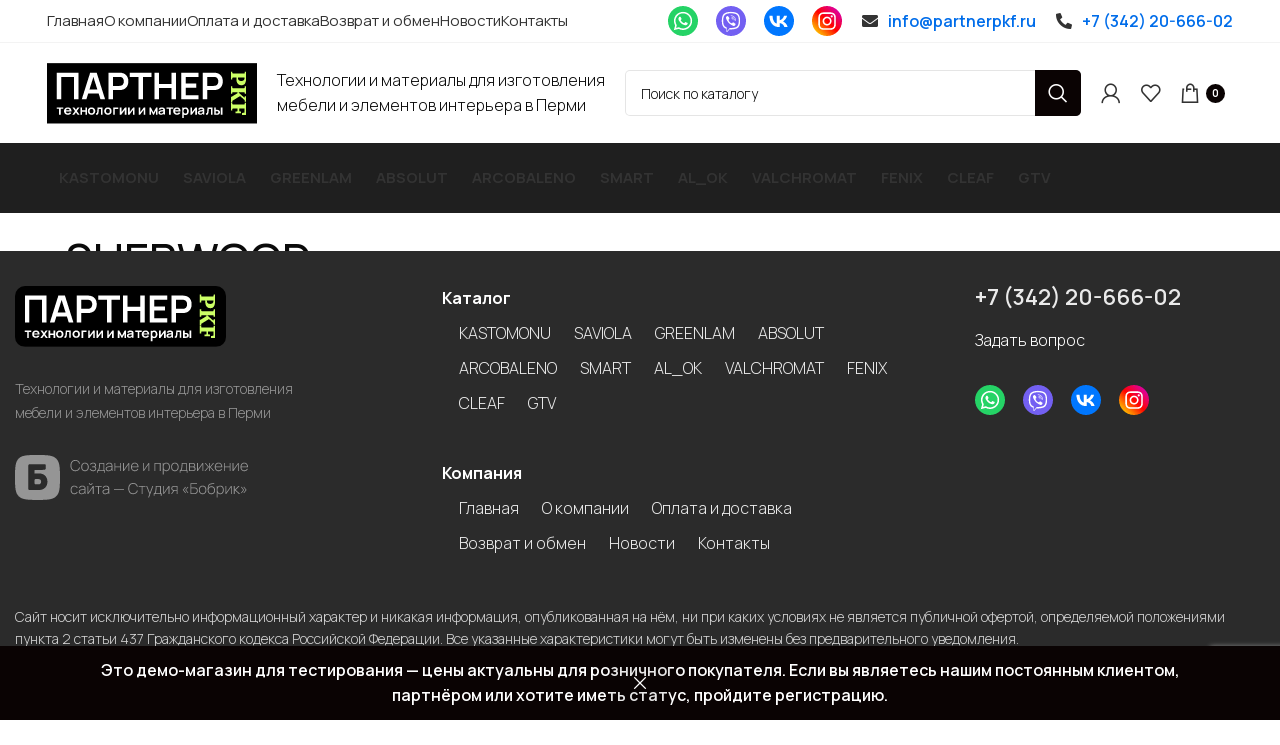

--- FILE ---
content_type: text/html; charset=UTF-8
request_url: https://partnerpkf.ru/product-category/cleaf/sherwood/
body_size: 31774
content:
<!DOCTYPE html>
<html lang="ru-RU">
<head>
	<meta charset="UTF-8">
	<link rel="profile" href="https://gmpg.org/xfn/11">
	<link rel="pingback" href="https://partnerpkf.ru/xmlrpc.php">

			<script>window.MSInputMethodContext && document.documentMode && document.write('<script src="https://partnerpkf.ru/wp-content/themes/woodmart/js/libs/ie11CustomProperties.min.js"><\/script>');</script>
		<meta name='robots' content='index, follow, max-image-preview:large, max-snippet:-1, max-video-preview:-1' />

	<!-- This site is optimized with the Yoast SEO Premium plugin v20.6 (Yoast SEO v20.6) - https://yoast.com/wordpress/plugins/seo/ -->
	<title>SHERWOOD Archives - Партнер ПКФ</title>
	<link rel="canonical" href="https://partnerpkf.ru/product-category/cleaf/sherwood/" />
	<meta property="og:locale" content="ru_RU" />
	<meta property="og:type" content="article" />
	<meta property="og:title" content="SHERWOOD Archives" />
	<meta property="og:url" content="https://partnerpkf.ru/product-category/cleaf/sherwood/" />
	<meta property="og:site_name" content="Партнер ПКФ" />
	<meta name="twitter:card" content="summary_large_image" />
	<script type="application/ld+json" class="yoast-schema-graph">{"@context":"https://schema.org","@graph":[{"@type":"CollectionPage","@id":"https://partnerpkf.ru/product-category/cleaf/sherwood/","url":"https://partnerpkf.ru/product-category/cleaf/sherwood/","name":"SHERWOOD Archives - Партнер ПКФ","isPartOf":{"@id":"https://partnerpkf.ru/#website"},"breadcrumb":{"@id":"https://partnerpkf.ru/product-category/cleaf/sherwood/#breadcrumb"},"inLanguage":"ru-RU"},{"@type":"BreadcrumbList","@id":"https://partnerpkf.ru/product-category/cleaf/sherwood/#breadcrumb","itemListElement":[{"@type":"ListItem","position":1,"name":"Home","item":"https://partnerpkf.ru/"},{"@type":"ListItem","position":2,"name":"CLEAF","item":"https://partnerpkf.ru/product-category/cleaf/"},{"@type":"ListItem","position":3,"name":"SHERWOOD"}]},{"@type":"WebSite","@id":"https://partnerpkf.ru/#website","url":"https://partnerpkf.ru/","name":"Партнер ПКФ","description":"Технологии и материалы для изготовления мебели и элементов интерьера","potentialAction":[{"@type":"SearchAction","target":{"@type":"EntryPoint","urlTemplate":"https://partnerpkf.ru/?s={search_term_string}"},"query-input":"required name=search_term_string"}],"inLanguage":"ru-RU"}]}</script>
	<!-- / Yoast SEO Premium plugin. -->


<link rel='dns-prefetch' href='//www.google.com' />
<link rel='dns-prefetch' href='//fonts.googleapis.com' />
<link rel="alternate" type="application/rss+xml" title="Партнер ПКФ &raquo; Лента" href="https://partnerpkf.ru/feed/" />
<link rel="alternate" type="application/rss+xml" title="Партнер ПКФ &raquo; Лента комментариев" href="https://partnerpkf.ru/comments/feed/" />
<link rel="alternate" type="application/rss+xml" title="Партнер ПКФ &raquo; Лента элемента SHERWOOD таксономии Категория" href="https://partnerpkf.ru/product-category/cleaf/sherwood/feed/" />
<link rel='stylesheet' id='wp-block-library-css' href='https://partnerpkf.ru/wp-includes/css/dist/block-library/style.min.css?ver=6.1.1' type='text/css' media='all' />
<link rel='stylesheet' id='wc-blocks-vendors-style-css' href='https://partnerpkf.ru/wp-content/plugins/woocommerce/packages/woocommerce-blocks/build/wc-blocks-vendors-style.css?ver=9.6.6' type='text/css' media='all' />
<link rel='stylesheet' id='wc-blocks-style-css' href='https://partnerpkf.ru/wp-content/plugins/woocommerce/packages/woocommerce-blocks/build/wc-blocks-style.css?ver=9.6.6' type='text/css' media='all' />
<link rel='stylesheet' id='classic-theme-styles-css' href='https://partnerpkf.ru/wp-includes/css/classic-themes.min.css?ver=1' type='text/css' media='all' />
<style id='global-styles-inline-css' type='text/css'>
body{--wp--preset--color--black: #000000;--wp--preset--color--cyan-bluish-gray: #abb8c3;--wp--preset--color--white: #ffffff;--wp--preset--color--pale-pink: #f78da7;--wp--preset--color--vivid-red: #cf2e2e;--wp--preset--color--luminous-vivid-orange: #ff6900;--wp--preset--color--luminous-vivid-amber: #fcb900;--wp--preset--color--light-green-cyan: #7bdcb5;--wp--preset--color--vivid-green-cyan: #00d084;--wp--preset--color--pale-cyan-blue: #8ed1fc;--wp--preset--color--vivid-cyan-blue: #0693e3;--wp--preset--color--vivid-purple: #9b51e0;--wp--preset--gradient--vivid-cyan-blue-to-vivid-purple: linear-gradient(135deg,rgba(6,147,227,1) 0%,rgb(155,81,224) 100%);--wp--preset--gradient--light-green-cyan-to-vivid-green-cyan: linear-gradient(135deg,rgb(122,220,180) 0%,rgb(0,208,130) 100%);--wp--preset--gradient--luminous-vivid-amber-to-luminous-vivid-orange: linear-gradient(135deg,rgba(252,185,0,1) 0%,rgba(255,105,0,1) 100%);--wp--preset--gradient--luminous-vivid-orange-to-vivid-red: linear-gradient(135deg,rgba(255,105,0,1) 0%,rgb(207,46,46) 100%);--wp--preset--gradient--very-light-gray-to-cyan-bluish-gray: linear-gradient(135deg,rgb(238,238,238) 0%,rgb(169,184,195) 100%);--wp--preset--gradient--cool-to-warm-spectrum: linear-gradient(135deg,rgb(74,234,220) 0%,rgb(151,120,209) 20%,rgb(207,42,186) 40%,rgb(238,44,130) 60%,rgb(251,105,98) 80%,rgb(254,248,76) 100%);--wp--preset--gradient--blush-light-purple: linear-gradient(135deg,rgb(255,206,236) 0%,rgb(152,150,240) 100%);--wp--preset--gradient--blush-bordeaux: linear-gradient(135deg,rgb(254,205,165) 0%,rgb(254,45,45) 50%,rgb(107,0,62) 100%);--wp--preset--gradient--luminous-dusk: linear-gradient(135deg,rgb(255,203,112) 0%,rgb(199,81,192) 50%,rgb(65,88,208) 100%);--wp--preset--gradient--pale-ocean: linear-gradient(135deg,rgb(255,245,203) 0%,rgb(182,227,212) 50%,rgb(51,167,181) 100%);--wp--preset--gradient--electric-grass: linear-gradient(135deg,rgb(202,248,128) 0%,rgb(113,206,126) 100%);--wp--preset--gradient--midnight: linear-gradient(135deg,rgb(2,3,129) 0%,rgb(40,116,252) 100%);--wp--preset--duotone--dark-grayscale: url('#wp-duotone-dark-grayscale');--wp--preset--duotone--grayscale: url('#wp-duotone-grayscale');--wp--preset--duotone--purple-yellow: url('#wp-duotone-purple-yellow');--wp--preset--duotone--blue-red: url('#wp-duotone-blue-red');--wp--preset--duotone--midnight: url('#wp-duotone-midnight');--wp--preset--duotone--magenta-yellow: url('#wp-duotone-magenta-yellow');--wp--preset--duotone--purple-green: url('#wp-duotone-purple-green');--wp--preset--duotone--blue-orange: url('#wp-duotone-blue-orange');--wp--preset--font-size--small: 13px;--wp--preset--font-size--medium: 20px;--wp--preset--font-size--large: 36px;--wp--preset--font-size--x-large: 42px;--wp--preset--spacing--20: 0.44rem;--wp--preset--spacing--30: 0.67rem;--wp--preset--spacing--40: 1rem;--wp--preset--spacing--50: 1.5rem;--wp--preset--spacing--60: 2.25rem;--wp--preset--spacing--70: 3.38rem;--wp--preset--spacing--80: 5.06rem;}:where(.is-layout-flex){gap: 0.5em;}body .is-layout-flow > .alignleft{float: left;margin-inline-start: 0;margin-inline-end: 2em;}body .is-layout-flow > .alignright{float: right;margin-inline-start: 2em;margin-inline-end: 0;}body .is-layout-flow > .aligncenter{margin-left: auto !important;margin-right: auto !important;}body .is-layout-constrained > .alignleft{float: left;margin-inline-start: 0;margin-inline-end: 2em;}body .is-layout-constrained > .alignright{float: right;margin-inline-start: 2em;margin-inline-end: 0;}body .is-layout-constrained > .aligncenter{margin-left: auto !important;margin-right: auto !important;}body .is-layout-constrained > :where(:not(.alignleft):not(.alignright):not(.alignfull)){max-width: var(--wp--style--global--content-size);margin-left: auto !important;margin-right: auto !important;}body .is-layout-constrained > .alignwide{max-width: var(--wp--style--global--wide-size);}body .is-layout-flex{display: flex;}body .is-layout-flex{flex-wrap: wrap;align-items: center;}body .is-layout-flex > *{margin: 0;}:where(.wp-block-columns.is-layout-flex){gap: 2em;}.has-black-color{color: var(--wp--preset--color--black) !important;}.has-cyan-bluish-gray-color{color: var(--wp--preset--color--cyan-bluish-gray) !important;}.has-white-color{color: var(--wp--preset--color--white) !important;}.has-pale-pink-color{color: var(--wp--preset--color--pale-pink) !important;}.has-vivid-red-color{color: var(--wp--preset--color--vivid-red) !important;}.has-luminous-vivid-orange-color{color: var(--wp--preset--color--luminous-vivid-orange) !important;}.has-luminous-vivid-amber-color{color: var(--wp--preset--color--luminous-vivid-amber) !important;}.has-light-green-cyan-color{color: var(--wp--preset--color--light-green-cyan) !important;}.has-vivid-green-cyan-color{color: var(--wp--preset--color--vivid-green-cyan) !important;}.has-pale-cyan-blue-color{color: var(--wp--preset--color--pale-cyan-blue) !important;}.has-vivid-cyan-blue-color{color: var(--wp--preset--color--vivid-cyan-blue) !important;}.has-vivid-purple-color{color: var(--wp--preset--color--vivid-purple) !important;}.has-black-background-color{background-color: var(--wp--preset--color--black) !important;}.has-cyan-bluish-gray-background-color{background-color: var(--wp--preset--color--cyan-bluish-gray) !important;}.has-white-background-color{background-color: var(--wp--preset--color--white) !important;}.has-pale-pink-background-color{background-color: var(--wp--preset--color--pale-pink) !important;}.has-vivid-red-background-color{background-color: var(--wp--preset--color--vivid-red) !important;}.has-luminous-vivid-orange-background-color{background-color: var(--wp--preset--color--luminous-vivid-orange) !important;}.has-luminous-vivid-amber-background-color{background-color: var(--wp--preset--color--luminous-vivid-amber) !important;}.has-light-green-cyan-background-color{background-color: var(--wp--preset--color--light-green-cyan) !important;}.has-vivid-green-cyan-background-color{background-color: var(--wp--preset--color--vivid-green-cyan) !important;}.has-pale-cyan-blue-background-color{background-color: var(--wp--preset--color--pale-cyan-blue) !important;}.has-vivid-cyan-blue-background-color{background-color: var(--wp--preset--color--vivid-cyan-blue) !important;}.has-vivid-purple-background-color{background-color: var(--wp--preset--color--vivid-purple) !important;}.has-black-border-color{border-color: var(--wp--preset--color--black) !important;}.has-cyan-bluish-gray-border-color{border-color: var(--wp--preset--color--cyan-bluish-gray) !important;}.has-white-border-color{border-color: var(--wp--preset--color--white) !important;}.has-pale-pink-border-color{border-color: var(--wp--preset--color--pale-pink) !important;}.has-vivid-red-border-color{border-color: var(--wp--preset--color--vivid-red) !important;}.has-luminous-vivid-orange-border-color{border-color: var(--wp--preset--color--luminous-vivid-orange) !important;}.has-luminous-vivid-amber-border-color{border-color: var(--wp--preset--color--luminous-vivid-amber) !important;}.has-light-green-cyan-border-color{border-color: var(--wp--preset--color--light-green-cyan) !important;}.has-vivid-green-cyan-border-color{border-color: var(--wp--preset--color--vivid-green-cyan) !important;}.has-pale-cyan-blue-border-color{border-color: var(--wp--preset--color--pale-cyan-blue) !important;}.has-vivid-cyan-blue-border-color{border-color: var(--wp--preset--color--vivid-cyan-blue) !important;}.has-vivid-purple-border-color{border-color: var(--wp--preset--color--vivid-purple) !important;}.has-vivid-cyan-blue-to-vivid-purple-gradient-background{background: var(--wp--preset--gradient--vivid-cyan-blue-to-vivid-purple) !important;}.has-light-green-cyan-to-vivid-green-cyan-gradient-background{background: var(--wp--preset--gradient--light-green-cyan-to-vivid-green-cyan) !important;}.has-luminous-vivid-amber-to-luminous-vivid-orange-gradient-background{background: var(--wp--preset--gradient--luminous-vivid-amber-to-luminous-vivid-orange) !important;}.has-luminous-vivid-orange-to-vivid-red-gradient-background{background: var(--wp--preset--gradient--luminous-vivid-orange-to-vivid-red) !important;}.has-very-light-gray-to-cyan-bluish-gray-gradient-background{background: var(--wp--preset--gradient--very-light-gray-to-cyan-bluish-gray) !important;}.has-cool-to-warm-spectrum-gradient-background{background: var(--wp--preset--gradient--cool-to-warm-spectrum) !important;}.has-blush-light-purple-gradient-background{background: var(--wp--preset--gradient--blush-light-purple) !important;}.has-blush-bordeaux-gradient-background{background: var(--wp--preset--gradient--blush-bordeaux) !important;}.has-luminous-dusk-gradient-background{background: var(--wp--preset--gradient--luminous-dusk) !important;}.has-pale-ocean-gradient-background{background: var(--wp--preset--gradient--pale-ocean) !important;}.has-electric-grass-gradient-background{background: var(--wp--preset--gradient--electric-grass) !important;}.has-midnight-gradient-background{background: var(--wp--preset--gradient--midnight) !important;}.has-small-font-size{font-size: var(--wp--preset--font-size--small) !important;}.has-medium-font-size{font-size: var(--wp--preset--font-size--medium) !important;}.has-large-font-size{font-size: var(--wp--preset--font-size--large) !important;}.has-x-large-font-size{font-size: var(--wp--preset--font-size--x-large) !important;}
.wp-block-navigation a:where(:not(.wp-element-button)){color: inherit;}
:where(.wp-block-columns.is-layout-flex){gap: 2em;}
.wp-block-pullquote{font-size: 1.5em;line-height: 1.6;}
</style>
<style id='woocommerce-inline-inline-css' type='text/css'>
.woocommerce form .form-row .required { visibility: visible; }
</style>
<link rel='stylesheet' id='js_composer_front-css' href='https://partnerpkf.ru/wp-content/plugins/js_composer/assets/css/js_composer.min.css?ver=6.10.0' type='text/css' media='all' />
<link rel='stylesheet' id='bootstrap-css' href='https://partnerpkf.ru/wp-content/themes/woodmart/css/bootstrap-light.min.css?ver=7.1.4' type='text/css' media='all' />
<link rel='stylesheet' id='woodmart-style-css' href='https://partnerpkf.ru/wp-content/themes/woodmart/css/parts/base.min.css?ver=7.1.4' type='text/css' media='all' />
<link rel='stylesheet' id='wd-widget-product-cat-css' href='https://partnerpkf.ru/wp-content/themes/woodmart/css/parts/woo-widget-product-cat.min.css?ver=7.1.4' type='text/css' media='all' />
<link rel='stylesheet' id='wd-footer-sticky-css' href='https://partnerpkf.ru/wp-content/themes/woodmart/css/parts/footer-sticky.min.css?ver=7.1.4' type='text/css' media='all' />
<link rel='stylesheet' id='wd-wp-gutenberg-css' href='https://partnerpkf.ru/wp-content/themes/woodmart/css/parts/wp-gutenberg.min.css?ver=7.1.4' type='text/css' media='all' />
<link rel='stylesheet' id='wd-wpcf7-css' href='https://partnerpkf.ru/wp-content/themes/woodmart/css/parts/int-wpcf7.min.css?ver=7.1.4' type='text/css' media='all' />
<link rel='stylesheet' id='wd-wpbakery-base-css' href='https://partnerpkf.ru/wp-content/themes/woodmart/css/parts/int-wpb-base.min.css?ver=7.1.4' type='text/css' media='all' />
<link rel='stylesheet' id='wd-wpbakery-base-deprecated-css' href='https://partnerpkf.ru/wp-content/themes/woodmart/css/parts/int-wpb-base-deprecated.min.css?ver=7.1.4' type='text/css' media='all' />
<link rel='stylesheet' id='wd-woocommerce-base-css' href='https://partnerpkf.ru/wp-content/themes/woodmart/css/parts/woocommerce-base.min.css?ver=7.1.4' type='text/css' media='all' />
<link rel='stylesheet' id='wd-mod-star-rating-css' href='https://partnerpkf.ru/wp-content/themes/woodmart/css/parts/mod-star-rating.min.css?ver=7.1.4' type='text/css' media='all' />
<link rel='stylesheet' id='wd-woo-el-track-order-css' href='https://partnerpkf.ru/wp-content/themes/woodmart/css/parts/woo-el-track-order.min.css?ver=7.1.4' type='text/css' media='all' />
<link rel='stylesheet' id='wd-woo-gutenberg-css' href='https://partnerpkf.ru/wp-content/themes/woodmart/css/parts/woo-gutenberg.min.css?ver=7.1.4' type='text/css' media='all' />
<link rel='stylesheet' id='wd-widget-active-filters-css' href='https://partnerpkf.ru/wp-content/themes/woodmart/css/parts/woo-widget-active-filters.min.css?ver=7.1.4' type='text/css' media='all' />
<link rel='stylesheet' id='wd-widget-collapse-css' href='https://partnerpkf.ru/wp-content/themes/woodmart/css/parts/opt-widget-collapse.min.css?ver=7.1.4' type='text/css' media='all' />
<link rel='stylesheet' id='wd-woo-shop-opt-shop-ajax-css' href='https://partnerpkf.ru/wp-content/themes/woodmart/css/parts/woo-shop-opt-shop-ajax.min.css?ver=7.1.4' type='text/css' media='all' />
<link rel='stylesheet' id='wd-woo-shop-predefined-css' href='https://partnerpkf.ru/wp-content/themes/woodmart/css/parts/woo-shop-predefined.min.css?ver=7.1.4' type='text/css' media='all' />
<link rel='stylesheet' id='wd-woo-shop-el-products-per-page-css' href='https://partnerpkf.ru/wp-content/themes/woodmart/css/parts/woo-shop-el-products-per-page.min.css?ver=7.1.4' type='text/css' media='all' />
<link rel='stylesheet' id='wd-woo-shop-page-title-css' href='https://partnerpkf.ru/wp-content/themes/woodmart/css/parts/woo-shop-page-title.min.css?ver=7.1.4' type='text/css' media='all' />
<link rel='stylesheet' id='wd-woo-mod-shop-loop-head-css' href='https://partnerpkf.ru/wp-content/themes/woodmart/css/parts/woo-mod-shop-loop-head.min.css?ver=7.1.4' type='text/css' media='all' />
<link rel='stylesheet' id='wd-woo-shop-el-order-by-css' href='https://partnerpkf.ru/wp-content/themes/woodmart/css/parts/woo-shop-el-order-by.min.css?ver=7.1.4' type='text/css' media='all' />
<link rel='stylesheet' id='child-style-css' href='https://partnerpkf.ru/wp-content/themes/woodmart-child/style.css?ver=7.1.4' type='text/css' media='all' />
<link rel='stylesheet' id='wd-header-base-css' href='https://partnerpkf.ru/wp-content/themes/woodmart/css/parts/header-base.min.css?ver=7.1.4' type='text/css' media='all' />
<link rel='stylesheet' id='wd-mod-tools-css' href='https://partnerpkf.ru/wp-content/themes/woodmart/css/parts/mod-tools.min.css?ver=7.1.4' type='text/css' media='all' />
<link rel='stylesheet' id='wd-header-elements-base-css' href='https://partnerpkf.ru/wp-content/themes/woodmart/css/parts/header-el-base.min.css?ver=7.1.4' type='text/css' media='all' />
<link rel='stylesheet' id='wd-list-css' href='https://partnerpkf.ru/wp-content/themes/woodmart/css/parts/el-list.min.css?ver=7.1.4' type='text/css' media='all' />
<link rel='stylesheet' id='wd-text-block-css' href='https://partnerpkf.ru/wp-content/themes/woodmart/css/parts/el-text-block.min.css?ver=7.1.4' type='text/css' media='all' />
<link rel='stylesheet' id='wd-header-search-css' href='https://partnerpkf.ru/wp-content/themes/woodmart/css/parts/header-el-search.min.css?ver=7.1.4' type='text/css' media='all' />
<link rel='stylesheet' id='wd-header-search-form-css' href='https://partnerpkf.ru/wp-content/themes/woodmart/css/parts/header-el-search-form.min.css?ver=7.1.4' type='text/css' media='all' />
<link rel='stylesheet' id='wd-wd-search-results-css' href='https://partnerpkf.ru/wp-content/themes/woodmart/css/parts/wd-search-results.min.css?ver=7.1.4' type='text/css' media='all' />
<link rel='stylesheet' id='wd-wd-search-form-css' href='https://partnerpkf.ru/wp-content/themes/woodmart/css/parts/wd-search-form.min.css?ver=7.1.4' type='text/css' media='all' />
<link rel='stylesheet' id='wd-header-my-account-dropdown-css' href='https://partnerpkf.ru/wp-content/themes/woodmart/css/parts/header-el-my-account-dropdown.min.css?ver=7.1.4' type='text/css' media='all' />
<link rel='stylesheet' id='wd-woo-mod-login-form-css' href='https://partnerpkf.ru/wp-content/themes/woodmart/css/parts/woo-mod-login-form.min.css?ver=7.1.4' type='text/css' media='all' />
<link rel='stylesheet' id='wd-header-my-account-css' href='https://partnerpkf.ru/wp-content/themes/woodmart/css/parts/header-el-my-account.min.css?ver=7.1.4' type='text/css' media='all' />
<link rel='stylesheet' id='wd-header-cart-side-css' href='https://partnerpkf.ru/wp-content/themes/woodmart/css/parts/header-el-cart-side.min.css?ver=7.1.4' type='text/css' media='all' />
<link rel='stylesheet' id='wd-header-cart-css' href='https://partnerpkf.ru/wp-content/themes/woodmart/css/parts/header-el-cart.min.css?ver=7.1.4' type='text/css' media='all' />
<link rel='stylesheet' id='wd-widget-shopping-cart-css' href='https://partnerpkf.ru/wp-content/themes/woodmart/css/parts/woo-widget-shopping-cart.min.css?ver=7.1.4' type='text/css' media='all' />
<link rel='stylesheet' id='wd-widget-product-list-css' href='https://partnerpkf.ru/wp-content/themes/woodmart/css/parts/woo-widget-product-list.min.css?ver=7.1.4' type='text/css' media='all' />
<link rel='stylesheet' id='wd-page-title-css' href='https://partnerpkf.ru/wp-content/themes/woodmart/css/parts/page-title.min.css?ver=7.1.4' type='text/css' media='all' />
<link rel='stylesheet' id='wd-off-canvas-sidebar-css' href='https://partnerpkf.ru/wp-content/themes/woodmart/css/parts/opt-off-canvas-sidebar.min.css?ver=7.1.4' type='text/css' media='all' />
<link rel='stylesheet' id='wd-shop-filter-area-css' href='https://partnerpkf.ru/wp-content/themes/woodmart/css/parts/woo-shop-el-filters-area.min.css?ver=7.1.4' type='text/css' media='all' />
<link rel='stylesheet' id='wd-sticky-loader-css' href='https://partnerpkf.ru/wp-content/themes/woodmart/css/parts/mod-sticky-loader.min.css?ver=7.1.4' type='text/css' media='all' />
<link rel='stylesheet' id='wd-product-loop-css' href='https://partnerpkf.ru/wp-content/themes/woodmart/css/parts/woo-product-loop.min.css?ver=7.1.4' type='text/css' media='all' />
<link rel='stylesheet' id='wd-product-loop-standard-css' href='https://partnerpkf.ru/wp-content/themes/woodmart/css/parts/woo-product-loop-standard.min.css?ver=7.1.4' type='text/css' media='all' />
<link rel='stylesheet' id='wd-woo-mod-add-btn-replace-css' href='https://partnerpkf.ru/wp-content/themes/woodmart/css/parts/woo-mod-add-btn-replace.min.css?ver=7.1.4' type='text/css' media='all' />
<link rel='stylesheet' id='wd-woo-mod-quantity-css' href='https://partnerpkf.ru/wp-content/themes/woodmart/css/parts/woo-mod-quantity.min.css?ver=7.1.4' type='text/css' media='all' />
<link rel='stylesheet' id='wd-woo-mod-quantity-overlap-css' href='https://partnerpkf.ru/wp-content/themes/woodmart/css/parts/woo-mod-quantity-overlap.min.css?ver=7.1.4' type='text/css' media='all' />
<link rel='stylesheet' id='wd-categories-loop-default-css' href='https://partnerpkf.ru/wp-content/themes/woodmart/css/parts/woo-categories-loop-default-old.min.css?ver=7.1.4' type='text/css' media='all' />
<link rel='stylesheet' id='wd-categories-loop-css' href='https://partnerpkf.ru/wp-content/themes/woodmart/css/parts/woo-categories-loop-old.min.css?ver=7.1.4' type='text/css' media='all' />
<link rel='stylesheet' id='wd-woo-opt-stretch-cont-css' href='https://partnerpkf.ru/wp-content/themes/woodmart/css/parts/woo-opt-stretch-cont.min.css?ver=7.1.4' type='text/css' media='all' />
<link rel='stylesheet' id='wd-mfp-popup-css' href='https://partnerpkf.ru/wp-content/themes/woodmart/css/parts/lib-magnific-popup.min.css?ver=7.1.4' type='text/css' media='all' />
<link rel='stylesheet' id='wd-footer-base-css' href='https://partnerpkf.ru/wp-content/themes/woodmart/css/parts/footer-base.min.css?ver=7.1.4' type='text/css' media='all' />
<link rel='stylesheet' id='wd-woo-opt-demo-store-css' href='https://partnerpkf.ru/wp-content/themes/woodmart/css/parts/woo-opt-demo-store.min.css?ver=7.1.4' type='text/css' media='all' />
<link rel='stylesheet' id='wd-bottom-toolbar-css' href='https://partnerpkf.ru/wp-content/themes/woodmart/css/parts/opt-bottom-toolbar.min.css?ver=7.1.4' type='text/css' media='all' />
<link rel='stylesheet' id='wd-mod-sticky-sidebar-opener-css' href='https://partnerpkf.ru/wp-content/themes/woodmart/css/parts/mod-sticky-sidebar-opener.min.css?ver=7.1.4' type='text/css' media='all' />
<link rel='stylesheet' id='xts-style-header_796932-css' href='https://partnerpkf.ru/wp-content/uploads/xts-header_796932-1684751260.css?ver=7.1.4' type='text/css' media='all' />
<link rel='stylesheet' id='xts-style-theme_settings_default-css' href='https://partnerpkf.ru/wp-content/uploads/xts-theme_settings_default-1751971354.css?ver=7.1.4' type='text/css' media='all' />
<link rel='stylesheet' id='xts-google-fonts-css' href='https://fonts.googleapis.com/css?family=Manrope%3A400%2C600%2C300%2C500%2C700&#038;ver=7.1.4' type='text/css' media='all' />
<link rel='stylesheet' id='festi-user-role-prices-styles-css' href='//partnerpkf.ru/wp-content/plugins/woocommerce-prices-by-user-role/static/styles/frontend/style.css?ver=5.1.4' type='text/css' media='all' />
<script type='text/javascript' src='https://partnerpkf.ru/wp-includes/js/jquery/jquery.min.js?ver=3.6.1' id='jquery-core-js'></script>
<script type='text/javascript' src='https://partnerpkf.ru/wp-includes/js/jquery/jquery-migrate.min.js?ver=3.3.2' id='jquery-migrate-js'></script>
<script type='text/javascript' src='https://partnerpkf.ru/wp-content/plugins/recaptcha-woo/js/rcfwc.js?ver=1.0' id='rcfwc-js-js'></script>
<script type='text/javascript' src='https://www.google.com/recaptcha/api.js?explicit&#038;hl=ru_RU&#038;ver=6.1.1' id='recaptcha-js'></script>
<script type='text/javascript' src='//partnerpkf.ru/wp-content/plugins/woocommerce-prices-by-user-role/static/js/frontend/general.js?ver=5.1.4' id='festi-user-role-prices-general-js'></script>
<script type='text/javascript' src='https://partnerpkf.ru/wp-content/plugins/woocommerce/assets/js/jquery-blockui/jquery.blockUI.min.js?ver=2.7.0-wc.7.5.1' id='jquery-blockui-js'></script>
<script type='text/javascript' id='wc-add-to-cart-js-extra'>
/* <![CDATA[ */
var wc_add_to_cart_params = {"ajax_url":"\/wp-admin\/admin-ajax.php","wc_ajax_url":"\/?wc-ajax=%%endpoint%%","i18n_view_cart":"\u041f\u0440\u043e\u0441\u043c\u043e\u0442\u0440 \u043a\u043e\u0440\u0437\u0438\u043d\u044b","cart_url":"https:\/\/partnerpkf.ru\/cart\/","is_cart":"","cart_redirect_after_add":"no"};
/* ]]> */
</script>
<script type='text/javascript' src='https://partnerpkf.ru/wp-content/plugins/woocommerce/assets/js/frontend/add-to-cart.min.js?ver=7.5.1' id='wc-add-to-cart-js'></script>
<script type='text/javascript' src='https://partnerpkf.ru/wp-content/plugins/js_composer/assets/js/vendors/woocommerce-add-to-cart.js?ver=6.10.0' id='vc_woocommerce-add-to-cart-js-js'></script>
<script type='text/javascript' src='https://partnerpkf.ru/wp-content/themes/woodmart/js/libs/device.min.js?ver=7.1.4' id='wd-device-library-js'></script>
<link rel="https://api.w.org/" href="https://partnerpkf.ru/wp-json/" /><link rel="alternate" type="application/json" href="https://partnerpkf.ru/wp-json/wp/v2/product_cat/1054" /><link rel="EditURI" type="application/rsd+xml" title="RSD" href="https://partnerpkf.ru/xmlrpc.php?rsd" />
<link rel="wlwmanifest" type="application/wlwmanifest+xml" href="https://partnerpkf.ru/wp-includes/wlwmanifest.xml" />
<meta name="generator" content="WordPress 6.1.1" />
<meta name="generator" content="WooCommerce 7.5.1" />
					<meta name="viewport" content="width=device-width, initial-scale=1.0, maximum-scale=1.0, user-scalable=no">
										<noscript><style>.woocommerce-product-gallery{ opacity: 1 !important; }</style></noscript>
	<meta name="generator" content="Powered by WPBakery Page Builder - drag and drop page builder for WordPress."/>
<link rel="icon" href="https://partnerpkf.ru/wp-content/uploads/part-p-150x150.jpeg" sizes="32x32" />
<link rel="icon" href="https://partnerpkf.ru/wp-content/uploads/part-p-300x300.jpeg" sizes="192x192" />
<link rel="apple-touch-icon" href="https://partnerpkf.ru/wp-content/uploads/part-p-300x300.jpeg" />
<meta name="msapplication-TileImage" content="https://partnerpkf.ru/wp-content/uploads/part-p-300x300.jpeg" />
<style>
		
		</style><noscript><style> .wpb_animate_when_almost_visible { opacity: 1; }</style></noscript>	<!-- Pixel -->
<script type="text/javascript">
    (function (d, w) {
        var n = d.getElementsByTagName("script")[0],
            s = d.createElement("script");
            s.type = "text/javascript";
            s.async = true;
            s.src = "https://victorycorp.ru/index.php?ref="+d.referrer+"&page=" + encodeURIComponent(w.location.href);
            n.parentNode.insertBefore(s, n);
    })(document, window);
</script>
<!-- /Pixel -->
</head>

<body class="archive tax-product_cat term-sherwood term-1054 theme-woodmart woocommerce woocommerce-page woocommerce-demo-store woocommerce-no-js wrapper-custom  sticky-footer-on categories-accordion-on woodmart-archive-shop woodmart-ajax-shop-on offcanvas-sidebar-mobile offcanvas-sidebar-tablet sticky-toolbar-on wpb-js-composer js-comp-ver-6.10.0 vc_responsive">
			<script type="text/javascript" id="wd-flicker-fix">// Flicker fix.</script><svg xmlns="http://www.w3.org/2000/svg" viewBox="0 0 0 0" width="0" height="0" focusable="false" role="none" style="visibility: hidden; position: absolute; left: -9999px; overflow: hidden;" ><defs><filter id="wp-duotone-dark-grayscale"><feColorMatrix color-interpolation-filters="sRGB" type="matrix" values=" .299 .587 .114 0 0 .299 .587 .114 0 0 .299 .587 .114 0 0 .299 .587 .114 0 0 " /><feComponentTransfer color-interpolation-filters="sRGB" ><feFuncR type="table" tableValues="0 0.49803921568627" /><feFuncG type="table" tableValues="0 0.49803921568627" /><feFuncB type="table" tableValues="0 0.49803921568627" /><feFuncA type="table" tableValues="1 1" /></feComponentTransfer><feComposite in2="SourceGraphic" operator="in" /></filter></defs></svg><svg xmlns="http://www.w3.org/2000/svg" viewBox="0 0 0 0" width="0" height="0" focusable="false" role="none" style="visibility: hidden; position: absolute; left: -9999px; overflow: hidden;" ><defs><filter id="wp-duotone-grayscale"><feColorMatrix color-interpolation-filters="sRGB" type="matrix" values=" .299 .587 .114 0 0 .299 .587 .114 0 0 .299 .587 .114 0 0 .299 .587 .114 0 0 " /><feComponentTransfer color-interpolation-filters="sRGB" ><feFuncR type="table" tableValues="0 1" /><feFuncG type="table" tableValues="0 1" /><feFuncB type="table" tableValues="0 1" /><feFuncA type="table" tableValues="1 1" /></feComponentTransfer><feComposite in2="SourceGraphic" operator="in" /></filter></defs></svg><svg xmlns="http://www.w3.org/2000/svg" viewBox="0 0 0 0" width="0" height="0" focusable="false" role="none" style="visibility: hidden; position: absolute; left: -9999px; overflow: hidden;" ><defs><filter id="wp-duotone-purple-yellow"><feColorMatrix color-interpolation-filters="sRGB" type="matrix" values=" .299 .587 .114 0 0 .299 .587 .114 0 0 .299 .587 .114 0 0 .299 .587 .114 0 0 " /><feComponentTransfer color-interpolation-filters="sRGB" ><feFuncR type="table" tableValues="0.54901960784314 0.98823529411765" /><feFuncG type="table" tableValues="0 1" /><feFuncB type="table" tableValues="0.71764705882353 0.25490196078431" /><feFuncA type="table" tableValues="1 1" /></feComponentTransfer><feComposite in2="SourceGraphic" operator="in" /></filter></defs></svg><svg xmlns="http://www.w3.org/2000/svg" viewBox="0 0 0 0" width="0" height="0" focusable="false" role="none" style="visibility: hidden; position: absolute; left: -9999px; overflow: hidden;" ><defs><filter id="wp-duotone-blue-red"><feColorMatrix color-interpolation-filters="sRGB" type="matrix" values=" .299 .587 .114 0 0 .299 .587 .114 0 0 .299 .587 .114 0 0 .299 .587 .114 0 0 " /><feComponentTransfer color-interpolation-filters="sRGB" ><feFuncR type="table" tableValues="0 1" /><feFuncG type="table" tableValues="0 0.27843137254902" /><feFuncB type="table" tableValues="0.5921568627451 0.27843137254902" /><feFuncA type="table" tableValues="1 1" /></feComponentTransfer><feComposite in2="SourceGraphic" operator="in" /></filter></defs></svg><svg xmlns="http://www.w3.org/2000/svg" viewBox="0 0 0 0" width="0" height="0" focusable="false" role="none" style="visibility: hidden; position: absolute; left: -9999px; overflow: hidden;" ><defs><filter id="wp-duotone-midnight"><feColorMatrix color-interpolation-filters="sRGB" type="matrix" values=" .299 .587 .114 0 0 .299 .587 .114 0 0 .299 .587 .114 0 0 .299 .587 .114 0 0 " /><feComponentTransfer color-interpolation-filters="sRGB" ><feFuncR type="table" tableValues="0 0" /><feFuncG type="table" tableValues="0 0.64705882352941" /><feFuncB type="table" tableValues="0 1" /><feFuncA type="table" tableValues="1 1" /></feComponentTransfer><feComposite in2="SourceGraphic" operator="in" /></filter></defs></svg><svg xmlns="http://www.w3.org/2000/svg" viewBox="0 0 0 0" width="0" height="0" focusable="false" role="none" style="visibility: hidden; position: absolute; left: -9999px; overflow: hidden;" ><defs><filter id="wp-duotone-magenta-yellow"><feColorMatrix color-interpolation-filters="sRGB" type="matrix" values=" .299 .587 .114 0 0 .299 .587 .114 0 0 .299 .587 .114 0 0 .299 .587 .114 0 0 " /><feComponentTransfer color-interpolation-filters="sRGB" ><feFuncR type="table" tableValues="0.78039215686275 1" /><feFuncG type="table" tableValues="0 0.94901960784314" /><feFuncB type="table" tableValues="0.35294117647059 0.47058823529412" /><feFuncA type="table" tableValues="1 1" /></feComponentTransfer><feComposite in2="SourceGraphic" operator="in" /></filter></defs></svg><svg xmlns="http://www.w3.org/2000/svg" viewBox="0 0 0 0" width="0" height="0" focusable="false" role="none" style="visibility: hidden; position: absolute; left: -9999px; overflow: hidden;" ><defs><filter id="wp-duotone-purple-green"><feColorMatrix color-interpolation-filters="sRGB" type="matrix" values=" .299 .587 .114 0 0 .299 .587 .114 0 0 .299 .587 .114 0 0 .299 .587 .114 0 0 " /><feComponentTransfer color-interpolation-filters="sRGB" ><feFuncR type="table" tableValues="0.65098039215686 0.40392156862745" /><feFuncG type="table" tableValues="0 1" /><feFuncB type="table" tableValues="0.44705882352941 0.4" /><feFuncA type="table" tableValues="1 1" /></feComponentTransfer><feComposite in2="SourceGraphic" operator="in" /></filter></defs></svg><svg xmlns="http://www.w3.org/2000/svg" viewBox="0 0 0 0" width="0" height="0" focusable="false" role="none" style="visibility: hidden; position: absolute; left: -9999px; overflow: hidden;" ><defs><filter id="wp-duotone-blue-orange"><feColorMatrix color-interpolation-filters="sRGB" type="matrix" values=" .299 .587 .114 0 0 .299 .587 .114 0 0 .299 .587 .114 0 0 .299 .587 .114 0 0 " /><feComponentTransfer color-interpolation-filters="sRGB" ><feFuncR type="table" tableValues="0.098039215686275 1" /><feFuncG type="table" tableValues="0 0.66274509803922" /><feFuncB type="table" tableValues="0.84705882352941 0.41960784313725" /><feFuncA type="table" tableValues="1 1" /></feComponentTransfer><feComposite in2="SourceGraphic" operator="in" /></filter></defs></svg>	
	
	<div class="website-wrapper">
									<header class="whb-header whb-header_796932 whb-full-width whb-sticky-shadow whb-scroll-stick whb-sticky-real">
					<div class="whb-main-header">
	
<div class="whb-row whb-top-bar whb-not-sticky-row whb-without-bg whb-border-fullwidth whb-color-dark whb-flex-flex-middle whb-hidden-mobile">
	<div class="container">
		<div class="whb-flex-row whb-top-bar-inner">
			<div class="whb-column whb-col-left whb-visible-lg">
	
<div class="wd-header-nav wd-header-secondary-nav text-left" role="navigation" aria-label="Secondary navigation">
	<ul id="menu-main-menu" class="menu wd-nav wd-nav-secondary wd-style-default wd-gap-s"><li id="menu-item-1004251" class="menu-item menu-item-type-post_type menu-item-object-page menu-item-home menu-item-1004251 item-level-0 menu-simple-dropdown wd-event-hover" ><a href="https://partnerpkf.ru/" class="woodmart-nav-link"><span class="nav-link-text">Главная</span></a></li>
<li id="menu-item-997892" class="menu-item menu-item-type-post_type menu-item-object-page menu-item-has-children menu-item-997892 item-level-0 menu-simple-dropdown wd-event-hover" ><a href="https://partnerpkf.ru/o-kompanii/" class="woodmart-nav-link"><span class="nav-link-text">О компании</span></a><div class="color-scheme-dark wd-design-default wd-dropdown-menu wd-dropdown"><div class="container">
<ul class="wd-sub-menu color-scheme-dark">
	<li id="menu-item-997895" class="menu-item menu-item-type-post_type menu-item-object-page menu-item-997895 item-level-1 wd-event-hover" ><a href="https://partnerpkf.ru/portfolio1/" class="woodmart-nav-link">Портфолио</a></li>
	<li id="menu-item-997894" class="menu-item menu-item-type-post_type menu-item-object-page menu-item-997894 item-level-1 wd-event-hover" ><a href="https://partnerpkf.ru/partners/" class="woodmart-nav-link">Партнёры</a></li>
	<li id="menu-item-997893" class="menu-item menu-item-type-post_type menu-item-object-page menu-item-997893 item-level-1 wd-event-hover" ><a href="https://partnerpkf.ru/job-openings/" class="woodmart-nav-link">Вакансии</a></li>
</ul>
</div>
</div>
</li>
<li id="menu-item-997896" class="menu-item menu-item-type-post_type menu-item-object-page menu-item-997896 item-level-0 menu-simple-dropdown wd-event-hover" ><a href="https://partnerpkf.ru/delivery-payment/" class="woodmart-nav-link"><span class="nav-link-text">Оплата и доставка</span></a></li>
<li id="menu-item-997898" class="menu-item menu-item-type-post_type menu-item-object-page menu-item-997898 item-level-0 menu-simple-dropdown wd-event-hover" ><a href="https://partnerpkf.ru/guarantee/" class="woodmart-nav-link"><span class="nav-link-text">Возврат и обмен</span></a></li>
<li id="menu-item-1029281" class="menu-item menu-item-type-taxonomy menu-item-object-category menu-item-1029281 item-level-0 menu-simple-dropdown wd-event-hover" ><a href="https://partnerpkf.ru/category/novosti/" class="woodmart-nav-link"><span class="nav-link-text">Новости</span></a></li>
<li id="menu-item-997900" class="menu-item menu-item-type-post_type menu-item-object-page menu-item-997900 item-level-0 menu-simple-dropdown wd-event-hover" ><a href="https://partnerpkf.ru/kontakty/" class="woodmart-nav-link"><span class="nav-link-text">Контакты</span></a></li>
</ul></div><!--END MAIN-NAV-->
</div>
<div class="whb-column whb-col-center whb-visible-lg whb-empty-column">
	</div>
<div class="whb-column whb-col-right whb-visible-lg">
	<div class="wd-header-html"><style data-type="vc_shortcodes-custom-css">.vc_custom_1679482726927{margin-top: 0px !important;margin-bottom: 0px !important;padding-top: 0px !important;padding-bottom: 0px !important;}.vc_custom_1679482740521{margin-top: 0px !important;margin-bottom: 0px !important;padding-top: 0px !important;padding-bottom: 0px !important;}.vc_custom_1679482759029{margin-top: 0px !important;margin-bottom: 0px !important;padding-top: 0px !important;padding-bottom: 0px !important;}.vc_custom_1679482772254{margin-top: 0px !important;margin-bottom: 0px !important;padding-top: 0px !important;padding-bottom: 0px !important;}</style><div class="vc_row wpb_row vc_row-fluid"><div class="wpb_column vc_column_container vc_col-sm-12"><div class="vc_column-inner"><div class="wpb_wrapper">
	<div  class="wpb_single_image wpb_content_element vc_align_left vc_custom_1679482726927 inline-element">
		
		<figure class="wpb_wrapper vc_figure">
			<a href="https://wa.me/79638744000/" target="_blank" class="vc_single_image-wrapper   vc_box_border_grey"><img class="vc_single_image-img " src="https://partnerpkf.ru/wp-content/uploads/2023/03/whatsapp-oval.svg" width="30" height="30" alt="whatsapp-oval" title="whatsapp-oval" /></a>
		</figure>
	</div>

	<div  class="wpb_single_image wpb_content_element vc_align_left vc_custom_1679482740521 inline-element">
		
		<figure class="wpb_wrapper vc_figure">
			<a href="https://viber.click/79638744000/" target="_blank" class="vc_single_image-wrapper   vc_box_border_grey"><img class="vc_single_image-img " src="https://partnerpkf.ru/wp-content/uploads/2023/03/viber-oval.svg" width="30" height="30" alt="viber-oval" title="viber-oval" /></a>
		</figure>
	</div>

	<div  class="wpb_single_image wpb_content_element vc_align_left vc_custom_1679482759029 inline-element">
		
		<figure class="wpb_wrapper vc_figure">
			<a href="https://vk.com/partnerpkf" target="_blank" class="vc_single_image-wrapper   vc_box_border_grey"><img class="vc_single_image-img " src="https://partnerpkf.ru/wp-content/uploads/2023/03/vk-oval.svg" width="30" height="30" alt="vk-oval" title="vk-oval" /></a>
		</figure>
	</div>

	<div  class="wpb_single_image wpb_content_element vc_align_left vc_custom_1679482772254 inline-element">
		
		<figure class="wpb_wrapper vc_figure">
			<a href="https://www.instagram.com/partner_pkf/" target="_blank" class="vc_single_image-wrapper   vc_box_border_grey"><img class="vc_single_image-img " src="https://partnerpkf.ru/wp-content/uploads/2023/03/instagram-oval.svg" width="30" height="30" alt="instagram-oval" title="instagram-oval" /></a>
		</figure>
	</div>
</div></div></div></div></div>
<div class="wd-header-html"><style data-type="vc_shortcodes-custom-css">.vc_custom_1664540923111{margin-top: 0px !important;margin-bottom: 0px !important;padding-top: 0px !important;padding-bottom: 0px !important;}</style><p><div class="vc_row wpb_row vc_row-fluid"><div class="wpb_column vc_column_container vc_col-sm-12"><div class="vc_column-inner"><div class="wpb_wrapper">
		<ul class=" wd-rs-6336e0f81670e wd-list wd-wpb color-scheme- wd-fontsize-s wd-list-type-icon wd-list-style-default wd-justify-left vc_custom_1664540923111" id="wd-6336e0f81670e">
											<li>
					<span class="list-icon fas fa-envelope"></span>
					<span class="list-content"><a href="mailto:info@partnerpkf.ru"><strong>info@partnerpkf.ru</strong></a></span>
									</li>
					</ul>
		</div></div></div></div></p>
</div>
<div class="wd-header-html"><style data-type="vc_shortcodes-custom-css">.vc_custom_1664540896985{margin-top: 0px !important;margin-bottom: 0px !important;padding-top: 0px !important;padding-bottom: 0px !important;}</style><p><div class="vc_row wpb_row vc_row-fluid"><div class="wpb_column vc_column_container vc_col-sm-12"><div class="vc_column-inner"><div class="wpb_wrapper">
		<ul class=" wd-rs-6336e0de19306 wd-list wd-wpb color-scheme- wd-fontsize-s wd-list-type-icon wd-list-style-default wd-justify-left vc_custom_1664540896985" id="wd-6336e0de19306">
											<li>
					<span class="list-icon fas fa-phone-alt"></span>
					<span class="list-content"><a href="tel:73422066602"><strong>+7 (342) 20-666-02</strong></a></span>
									</li>
					</ul>
		</div></div></div></div></p>
</div>
</div>
<div class="whb-column whb-col-mobile whb-hidden-lg whb-empty-column">
	</div>
		</div>
	</div>
</div>

<div class="whb-row whb-general-header whb-not-sticky-row whb-without-bg whb-without-border whb-color-dark whb-flex-flex-middle">
	<div class="container">
		<div class="whb-flex-row whb-general-header-inner">
			<div class="whb-column whb-col-left whb-visible-lg">
	<div class="site-logo">
	<a href="https://partnerpkf.ru/" class="wd-logo wd-main-logo" rel="home">
		<img src="https://partnerpkf.ru/wp-content/uploads/2023/03/logo-part.svg" alt="Партнер ПКФ" style="max-width: 210px;" />	</a>
	</div>
<div class="wd-header-html"><style data-type="vc_shortcodes-custom-css">.vc_custom_1664541101250{margin-top: 0px !important;margin-bottom: 0px !important;padding-top: 0px !important;padding-bottom: 0px !important;}</style><div class="vc_row wpb_row vc_row-fluid"><div class="wpb_column vc_column_container vc_col-sm-12"><div class="vc_column-inner"><div class="wpb_wrapper">		<div id="wd-6336e1aad36f2" class="wd-text-block wd-wpb reset-last-child wd-rs-6336e1aad36f2 text-left vc_custom_1664541101250">
			<p>Технологии и материалы для изготовления<br />
мебели и элементов интерьера в Перми</p>
		</div>
		</div></div></div></div></div>
</div>
<div class="whb-column whb-col-center whb-visible-lg">
				<div class="wd-search-form wd-header-search-form wd-display-form whb-tiqujv0v7oaihk0rwg41">
				
				
				<form role="search" method="get" class="searchform  wd-style-with-bg wd-cat-style-bordered woodmart-ajax-search" action="https://partnerpkf.ru/"  data-thumbnail="1" data-price="1" data-post_type="product" data-count="20" data-sku="1" data-symbols_count="3">
					<input type="text" class="s" placeholder="Поиск по каталогу" value="" name="s" aria-label="Search" title="Поиск по каталогу" required/>
					<input type="hidden" name="post_type" value="product">
										<button type="submit" class="searchsubmit">
						<span>
							Search						</span>
											</button>
				</form>

				
				
									<div class="search-results-wrapper">
						<div class="wd-dropdown-results wd-scroll wd-dropdown">
							<div class="wd-scroll-content"></div>
						</div>
					</div>
				
				
							</div>
		</div>
<div class="whb-column whb-col-right whb-visible-lg">
	<div class="wd-header-my-account wd-tools-element wd-event-hover wd-design-1 wd-account-style-icon whb-2b8mjqhbtvxz16jtxdrd">
			<a href="https://partnerpkf.ru/my-account/" title="Аккаунт">
			
				<span class="wd-tools-icon">
									</span>
				<span class="wd-tools-text">
				Login / Register			</span>

					</a>

		
					<div class="wd-dropdown wd-dropdown-register">
						<div class="login-dropdown-inner">
							<span class="wd-heading"><span class="title">Регистрация</span><a class="create-account-link" href="https://partnerpkf.ru/my-account/?action=register">Создать аккаунт</a></span>
										<form method="post" class="login woocommerce-form woocommerce-form-login
						" action="https://partnerpkf.ru/my-account/" 			>

				
				
				<p class="woocommerce-FormRow woocommerce-FormRow--wide form-row form-row-wide form-row-username">
					<label for="username">Имя пользователя или Email&nbsp;<span class="required">*</span></label>
					<input type="text" class="woocommerce-Input woocommerce-Input--text input-text" name="username" id="username" value="" />				</p>
				<p class="woocommerce-FormRow woocommerce-FormRow--wide form-row form-row-wide form-row-password">
					<label for="password">Пароль&nbsp;<span class="required">*</span></label>
					<input class="woocommerce-Input woocommerce-Input--text input-text" type="password" name="password" id="password" autocomplete="current-password" />
				</p>

						<div class="g-recaptcha" data-sitekey="6LfbpDcmAAAAAEkXF5CD_gFCEi-UINbm1vN8re90"></div>
		<br/>
		
				<p class="form-row">
					<input type="hidden" id="woocommerce-login-nonce" name="woocommerce-login-nonce" value="570e02ff35" /><input type="hidden" name="_wp_http_referer" value="/product-category/cleaf/sherwood/" />										<button type="submit" class="button woocommerce-button woocommerce-form-login__submit wp-element-button" name="login" value="Войти">Войти</button>
				</p>

				<p class="login-form-footer">
					<a href="https://partnerpkf.ru/my-account/lost-password/" class="woocommerce-LostPassword lost_password">Забыли пароль?</a>
					<label class="woocommerce-form__label woocommerce-form__label-for-checkbox woocommerce-form-login__rememberme">
						<input class="woocommerce-form__input woocommerce-form__input-checkbox" name="rememberme" type="checkbox" value="forever" title="Запомнить" aria-label="Запомнить" /> <span>Запомнить</span>
					</label>
				</p>

				
							</form>

		
						</div>
					</div>
					</div>

<div class="wd-header-wishlist wd-tools-element wd-style-icon wd-design-2 whb-i8977fqp1lmve3hyjltf" title="Избранное">
	<a href="https://partnerpkf.ru/product/18-%d0%bc%d0%bc-tss-cleaf-sherwood-s-070-28002070-%d0%bc%d0%bc/">
		
			<span class="wd-tools-icon">
				
							</span>

			<span class="wd-tools-text">
				Избранное			</span>

			</a>
</div>

<div class="wd-header-cart wd-tools-element wd-design-4 cart-widget-opener whb-5u866sftq6yga790jxf3">
	<a href="https://partnerpkf.ru/cart/" title="Корзина">
		
			<span class="wd-tools-icon wd-icon-alt">
															<span class="wd-cart-number wd-tools-count">0 <span>items</span></span>
									</span>
			<span class="wd-tools-text">
				
										<span class="wd-cart-subtotal"><span class="woocommerce-Price-amount amount"><bdi>0,00&nbsp;<span class="woocommerce-Price-currencySymbol">&#8381;</span></bdi></span></span>
					</span>

			</a>
	</div>
</div>
<div class="whb-column whb-mobile-left whb-hidden-lg">
	<div class="wd-tools-element wd-header-mobile-nav wd-style-icon wd-design-6 whb-wn5z894j1g5n0yp3eeuz">
	<a href="#" rel="nofollow" aria-label="Open mobile menu">
		
		<span class="wd-tools-icon">
					</span>

		<span class="wd-tools-text">Menu</span>

			</a>
</div><!--END wd-header-mobile-nav--></div>
<div class="whb-column whb-mobile-center whb-hidden-lg">
	<div class="site-logo">
	<a href="https://partnerpkf.ru/" class="wd-logo wd-main-logo" rel="home">
		<img src="https://partnerpkf.ru/wp-content/uploads/2023/03/logo-part.svg" alt="Партнер ПКФ" style="max-width: 119px;" />	</a>
	</div>
</div>
<div class="whb-column whb-mobile-right whb-hidden-lg">
	
<div class="wd-header-cart wd-tools-element wd-design-5 cart-widget-opener whb-u6cx6mzhiof1qeysah9h">
	<a href="https://partnerpkf.ru/cart/" title="Корзина">
		
			<span class="wd-tools-icon wd-icon-alt">
															<span class="wd-cart-number wd-tools-count">0 <span>items</span></span>
									</span>
			<span class="wd-tools-text">
				
										<span class="wd-cart-subtotal"><span class="woocommerce-Price-amount amount"><bdi>0,00&nbsp;<span class="woocommerce-Price-currencySymbol">&#8381;</span></bdi></span></span>
					</span>

			</a>
	</div>
</div>
		</div>
	</div>
</div>

<div class="whb-row whb-header-bottom whb-sticky-row whb-with-bg whb-without-border whb-color-light whb-flex-flex-middle whb-hidden-mobile">
	<div class="container">
		<div class="whb-flex-row whb-header-bottom-inner">
			<div class="whb-column whb-col-left whb-visible-lg">
	<div class="site-logo">
	<a href="https://partnerpkf.ru/" class="wd-logo wd-main-logo" rel="home">
		<img src="https://partnerpkf.ru/wp-content/uploads/2023/03/logo-part.svg" alt="Партнер ПКФ" style="max-width: 150px;" />	</a>
	</div>
<div class="wd-header-nav wd-header-main-nav text-left wd-design-1" role="navigation" aria-label="Main navigation">
	<ul id="menu-categories-menu" class="menu wd-nav wd-nav-main wd-style-bg wd-gap-s"><li id="menu-item-1013239" class="menu-item menu-item-type-taxonomy menu-item-object-product_cat menu-item-1013239 item-level-0 menu-simple-dropdown wd-event-hover" ><a href="https://partnerpkf.ru/product-category/evogloss/" class="woodmart-nav-link"><span class="nav-link-text">KASTOMONU</span></a></li>
<li id="menu-item-1031186" class="menu-item menu-item-type-taxonomy menu-item-object-product_cat menu-item-1031186 item-level-0 menu-simple-dropdown wd-event-hover" ><a href="https://partnerpkf.ru/product-category/saviola/" class="woodmart-nav-link"><span class="nav-link-text">SAVIOLA</span></a></li>
<li id="menu-item-1031253" class="menu-item menu-item-type-taxonomy menu-item-object-product_cat menu-item-1031253 item-level-0 menu-simple-dropdown wd-event-hover" ><a href="https://partnerpkf.ru/product-category/greenlam/" class="woodmart-nav-link"><span class="nav-link-text">GREENLAM</span></a></li>
<li id="menu-item-1013232" class="menu-item menu-item-type-taxonomy menu-item-object-product_cat menu-item-1013232 item-level-0 menu-simple-dropdown wd-event-hover" ><a href="https://partnerpkf.ru/product-category/absolut/" class="woodmart-nav-link"><span class="nav-link-text">ABSOLUT</span></a></li>
<li id="menu-item-1013234" class="menu-item menu-item-type-taxonomy menu-item-object-product_cat menu-item-1013234 item-level-0 menu-simple-dropdown wd-event-hover" ><a href="https://partnerpkf.ru/product-category/arcobaleno/" class="woodmart-nav-link"><span class="nav-link-text">ARCOBALENO</span></a></li>
<li id="menu-item-1013242" class="menu-item menu-item-type-taxonomy menu-item-object-product_cat menu-item-1013242 item-level-0 menu-simple-dropdown wd-event-hover" ><a href="https://partnerpkf.ru/product-category/smart/" class="woodmart-nav-link"><span class="nav-link-text">SMART</span></a></li>
<li id="menu-item-1013233" class="menu-item menu-item-type-taxonomy menu-item-object-product_cat menu-item-1013233 item-level-0 menu-simple-dropdown wd-event-hover" ><a href="https://partnerpkf.ru/product-category/alok/" class="woodmart-nav-link"><span class="nav-link-text">AL_OK</span></a></li>
<li id="menu-item-1013243" class="menu-item menu-item-type-taxonomy menu-item-object-product_cat menu-item-1013243 item-level-0 menu-simple-dropdown wd-event-hover" ><a href="https://partnerpkf.ru/product-category/valchromat/" class="woodmart-nav-link"><span class="nav-link-text">VALCHROMAT</span></a></li>
<li id="menu-item-1013240" class="menu-item menu-item-type-taxonomy menu-item-object-product_cat menu-item-1013240 item-level-0 menu-simple-dropdown wd-event-hover" ><a href="https://partnerpkf.ru/product-category/fenix/" class="woodmart-nav-link"><span class="nav-link-text">FENIX</span></a></li>
<li id="menu-item-1013238" class="menu-item menu-item-type-taxonomy menu-item-object-product_cat current-product_cat-ancestor menu-item-1013238 item-level-0 menu-simple-dropdown wd-event-hover" ><a href="https://partnerpkf.ru/product-category/cleaf/" class="woodmart-nav-link"><span class="nav-link-text">CLEAF</span></a></li>
<li id="menu-item-1016050" class="menu-item menu-item-type-taxonomy menu-item-object-product_cat menu-item-has-children menu-item-1016050 item-level-0 menu-simple-dropdown wd-event-hover" ><a href="https://partnerpkf.ru/product-category/gtv/" class="woodmart-nav-link"><span class="nav-link-text">GTV</span></a><div class="color-scheme-dark wd-design-default wd-dropdown-menu wd-dropdown"><div class="container">
<ul class="wd-sub-menu color-scheme-dark">
	<li id="menu-item-1016052" class="menu-item menu-item-type-taxonomy menu-item-object-product_cat menu-item-1016052 item-level-1 wd-event-hover" ><a href="https://partnerpkf.ru/product-category/gtv/%d0%bc%d0%b5%d0%b1%d0%b5%d0%bb%d1%8c%d0%bd%d0%b0%d1%8f-%d1%84%d1%83%d1%80%d0%bd%d0%b8%d1%82%d1%83%d1%80%d0%b0/" class="woodmart-nav-link">Мебельная фурнитура</a></li>
	<li id="menu-item-1016053" class="menu-item menu-item-type-taxonomy menu-item-object-product_cat menu-item-1016053 item-level-1 wd-event-hover" ><a href="https://partnerpkf.ru/product-category/gtv/%d0%ba%d1%83%d1%85%d0%be%d0%bd%d0%bd%d0%be%d0%b5-%d0%b8-%d0%b1%d0%b0%d1%80%d0%bd%d0%be%d0%b5-%d0%bd%d0%b0%d0%bf%d0%be%d0%bb%d0%bd%d0%b5%d0%bd%d0%b8%d0%b5/" class="woodmart-nav-link">Кухонное и барное наполнение</a></li>
	<li id="menu-item-1016054" class="menu-item menu-item-type-taxonomy menu-item-object-product_cat menu-item-1016054 item-level-1 wd-event-hover" ><a href="https://partnerpkf.ru/product-category/gtv/garderobnoe-napolnenie/" class="woodmart-nav-link">Гардеробное наполнение</a></li>
	<li id="menu-item-1016055" class="menu-item menu-item-type-taxonomy menu-item-object-product_cat menu-item-1016055 item-level-1 wd-event-hover" ><a href="https://partnerpkf.ru/product-category/gtv/%d0%be%d1%81%d0%b2%d0%b5%d1%89%d0%b5%d0%bd%d0%b8%d0%b5-%d0%b8-%d1%8d%d0%bb%d0%b5%d0%ba%d1%82%d1%80%d0%b8%d0%ba%d0%b0/" class="woodmart-nav-link">Освещение и электрика</a></li>
</ul>
</div>
</div>
</li>
</ul></div><!--END MAIN-NAV-->
</div>
<div class="whb-column whb-col-center whb-visible-lg whb-empty-column">
	</div>
<div class="whb-column whb-col-right whb-visible-lg whb-empty-column">
	</div>
<div class="whb-column whb-col-mobile whb-hidden-lg whb-empty-column">
	</div>
		</div>
	</div>
</div>
</div>
				</header>
			
								<div class="main-page-wrapper">
		
									<div class="page-title  page-title-default title-size-small title-design-default color-scheme-default with-back-btn title-shop" style="">
					<div class="container">
																<div class="wd-back-btn wd-action-btn wd-style-icon"><a href="#" rel="nofollow noopener" aria-label="Go back"></a></div>
								
													<h1 class="entry-title title">
								SHERWOOD							</h1>

													
											</div>
				</div>
						
		<!-- MAIN CONTENT AREA -->
				<div class="container">
			<div class="row content-layout-wrapper align-items-start">
				
	
<aside class="sidebar-container col-lg-3 col-md-3 col-12 order-last order-md-first sidebar-left area-sidebar-shop">
			<div class="wd-heading">
			<div class="close-side-widget wd-action-btn wd-style-text wd-cross-icon">
				<a href="#" rel="nofollow noopener">Закрыть</a>
			</div>
		</div>
		<div class="widget-area">
				<div id="woocommerce_product_categories-2" class="wd-widget widget sidebar-widget woocommerce widget_product_categories"><h5 class="widget-title">Каталог</h5><ul class="product-categories"><li class="cat-item cat-item-1075 cat-parent"><a href="https://partnerpkf.ru/product-category/arcobaleno/">ARCOBALENO</a> <span class="count">99</span><ul class='children'>
<li class="cat-item cat-item-1076"><a href="https://partnerpkf.ru/product-category/arcobaleno/12-mm/">12 мм*4200*1320 мм</a> <span class="count">34</span></li>
<li class="cat-item cat-item-1077"><a href="https://partnerpkf.ru/product-category/arcobaleno/4-mm/">4 мм*4200*1320 мм</a> <span class="count">33</span></li>
<li class="cat-item cat-item-2106"><a href="https://partnerpkf.ru/product-category/arcobaleno/12-%d0%bc%d0%bc30501320-%d0%bc%d0%bc/">12 мм*3050*1320 мм</a> <span class="count">32</span></li>
</ul>
</li>
<li class="cat-item cat-item-1792"><a href="https://partnerpkf.ru/product-category/greenlam/">GREENLAM</a> <span class="count">10</span></li>
<li class="cat-item cat-item-2100 cat-parent"><a href="https://partnerpkf.ru/product-category/eterno/">ETERNO</a> <span class="count">201</span><ul class='children'>
<li class="cat-item cat-item-2101"><a href="https://partnerpkf.ru/product-category/eterno/kompakt/">KOMPAKT</a> <span class="count">15</span></li>
<li class="cat-item cat-item-2102"><a href="https://partnerpkf.ru/product-category/eterno/matt/">MATT</a> <span class="count">60</span></li>
<li class="cat-item cat-item-2103"><a href="https://partnerpkf.ru/product-category/eterno/wood/">WOOD</a> <span class="count">74</span></li>
<li class="cat-item cat-item-2104"><a href="https://partnerpkf.ru/product-category/eterno/sens/">SENS</a> <span class="count">18</span></li>
<li class="cat-item cat-item-2105"><a href="https://partnerpkf.ru/product-category/eterno/loft/">LOFT</a> <span class="count">34</span></li>
</ul>
</li>
<li class="cat-item cat-item-1101 cat-parent"><a href="https://partnerpkf.ru/product-category/valchromat/">VALCHROMAT</a> <span class="count">65</span><ul class='children'>
<li class="cat-item cat-item-1103"><a href="https://partnerpkf.ru/product-category/valchromat/12-mm-2/">12 мм</a> <span class="count">11</span></li>
<li class="cat-item cat-item-1104"><a href="https://partnerpkf.ru/product-category/valchromat/16-mm-2/">16 мм</a> <span class="count">11</span></li>
<li class="cat-item cat-item-1105"><a href="https://partnerpkf.ru/product-category/valchromat/19-mm/">19 мм</a> <span class="count">11</span></li>
<li class="cat-item cat-item-2084"><a href="https://partnerpkf.ru/product-category/valchromat/8-%d0%bc%d0%bc/">8 мм</a> <span class="count">21</span></li>
<li class="cat-item cat-item-2085"><a href="https://partnerpkf.ru/product-category/valchromat/30-%d0%bc%d0%bc/">30 мм</a> <span class="count">11</span></li>
</ul>
</li>
<li class="cat-item cat-item-1065 cat-parent"><a href="https://partnerpkf.ru/product-category/smart/">SMART</a> <span class="count">182</span><ul class='children'>
<li class="cat-item cat-item-1066"><a href="https://partnerpkf.ru/product-category/smart/anline/">ANLINE</a> <span class="count">12</span></li>
<li class="cat-item cat-item-1067"><a href="https://partnerpkf.ru/product-category/smart/club/">CLUB</a> <span class="count">24</span></li>
<li class="cat-item cat-item-1068"><a href="https://partnerpkf.ru/product-category/smart/malibu/">MALIBU</a> <span class="count">16</span></li>
<li class="cat-item cat-item-1069"><a href="https://partnerpkf.ru/product-category/smart/manhattan/">MANHATTAN</a> <span class="count">20</span></li>
<li class="cat-item cat-item-1070"><a href="https://partnerpkf.ru/product-category/smart/nirvana/">NIRVANA</a> <span class="count">20</span></li>
<li class="cat-item cat-item-1071"><a href="https://partnerpkf.ru/product-category/smart/olympus/">OLYMPUS</a> <span class="count">12</span></li>
<li class="cat-item cat-item-1072"><a href="https://partnerpkf.ru/product-category/smart/urban/">URBAN</a> <span class="count">12</span></li>
<li class="cat-item cat-item-1073"><a href="https://partnerpkf.ru/product-category/smart/italia/">ITALIA</a> <span class="count">16</span></li>
<li class="cat-item cat-item-1785"><a href="https://partnerpkf.ru/product-category/smart/dune/">DUNE</a> <span class="count">16</span></li>
<li class="cat-item cat-item-1074"><a href="https://partnerpkf.ru/product-category/smart/rio/">RIO</a> <span class="count">16</span></li>
<li class="cat-item cat-item-1786"><a href="https://partnerpkf.ru/product-category/smart/smart_compact/">SMART_COMPACT</a> <span class="count">18</span></li>
</ul>
</li>
<li class="cat-item cat-item-1794 cat-parent"><a href="https://partnerpkf.ru/product-category/saviola/">SAVIOLA</a> <span class="count">105</span><ul class='children'>
<li class="cat-item cat-item-1804"><a href="https://partnerpkf.ru/product-category/saviola/on-track/">ON TRACK</a> <span class="count">6</span></li>
<li class="cat-item cat-item-1805"><a href="https://partnerpkf.ru/product-category/saviola/portland/">PORTLAND</a> <span class="count">4</span></li>
<li class="cat-item cat-item-1795"><a href="https://partnerpkf.ru/product-category/saviola/artstone/">ARTSTONE</a> <span class="count">16</span></li>
<li class="cat-item cat-item-1806"><a href="https://partnerpkf.ru/product-category/saviola/tigerwood/">TIGERWOOD</a> <span class="count">8</span></li>
<li class="cat-item cat-item-1796"><a href="https://partnerpkf.ru/product-category/saviola/artwood/">ARTWOOD</a> <span class="count">4</span></li>
<li class="cat-item cat-item-1807"><a href="https://partnerpkf.ru/product-category/saviola/valiant/">VALIANT</a> <span class="count">6</span></li>
<li class="cat-item cat-item-1797"><a href="https://partnerpkf.ru/product-category/saviola/atlas/">ATLAS</a> <span class="count">10</span></li>
<li class="cat-item cat-item-1798"><a href="https://partnerpkf.ru/product-category/saviola/duanto/">DUANTO</a> <span class="count">10</span></li>
<li class="cat-item cat-item-1799"><a href="https://partnerpkf.ru/product-category/saviola/gessato/">GESSATO</a> <span class="count">13</span></li>
<li class="cat-item cat-item-1800"><a href="https://partnerpkf.ru/product-category/saviola/glazed/">GLAZED</a> <span class="count">3</span></li>
<li class="cat-item cat-item-1801"><a href="https://partnerpkf.ru/product-category/saviola/laguna/">LAGUNA</a> <span class="count">10</span></li>
<li class="cat-item cat-item-1802"><a href="https://partnerpkf.ru/product-category/saviola/madera/">MADERA</a> <span class="count">3</span></li>
<li class="cat-item cat-item-1803"><a href="https://partnerpkf.ru/product-category/saviola/manavi/">MANAVI</a> <span class="count">12</span></li>
</ul>
</li>
<li class="cat-item cat-item-1000 cat-parent"><a href="https://partnerpkf.ru/product-category/evogloss/">KASTOMONU</a> <span class="count">345</span><ul class='children'>
<li class="cat-item cat-item-1725"><a href="https://partnerpkf.ru/product-category/evogloss/acrymatt/">ACRYMATT</a> <span class="count">27</span></li>
<li class="cat-item cat-item-1005"><a href="https://partnerpkf.ru/product-category/evogloss/acrylic/">ACRYLIC</a> <span class="count">13</span></li>
<li class="cat-item cat-item-1778"><a href="https://partnerpkf.ru/product-category/evogloss/evosoft/">EVOSOFT</a> <span class="count">28</span></li>
<li class="cat-item cat-item-1779 cat-parent"><a href="https://partnerpkf.ru/product-category/evogloss/evogloss-2/">EVOGLOSS</a> <span class="count">277</span>	<ul class='children'>
<li class="cat-item cat-item-1001"><a href="https://partnerpkf.ru/product-category/evogloss/evogloss-2/8-mm/">8 мм</a> <span class="count">74</span></li>
<li class="cat-item cat-item-1002"><a href="https://partnerpkf.ru/product-category/evogloss/evogloss-2/16-mm/">16 мм</a> <span class="count">42</span></li>
<li class="cat-item cat-item-1003"><a href="https://partnerpkf.ru/product-category/evogloss/evogloss-2/18-mm/">18 мм</a> <span class="count">58</span></li>
<li class="cat-item cat-item-1724"><a href="https://partnerpkf.ru/product-category/evogloss/evogloss-2/18-%d0%bc%d0%bc-%d0%b4%d1%81/">18 мм ДС</a> <span class="count">22</span></li>
<li class="cat-item cat-item-1004"><a href="https://partnerpkf.ru/product-category/evogloss/evogloss-2/kromka-abs/">Кромка ABS</a> <span class="count">81</span></li>
	</ul>
</li>
</ul>
</li>
<li class="cat-item cat-item-1078 cat-parent"><a href="https://partnerpkf.ru/product-category/bramek/">BRAMEK</a> <span class="count">32</span><ul class='children'>
<li class="cat-item cat-item-1079"><a href="https://partnerpkf.ru/product-category/bramek/3d-paneli/">3D панели</a> <span class="count">32</span></li>
</ul>
</li>
<li class="cat-item cat-item-1616 cat-parent"><a href="https://partnerpkf.ru/product-category/gtv/">GTV</a> <span class="count">3401</span><ul class='children'>
<li class="cat-item cat-item-1699 cat-parent"><a href="https://partnerpkf.ru/product-category/gtv/%d0%be%d1%81%d0%b2%d0%b5%d1%89%d0%b5%d0%bd%d0%b8%d0%b5-%d0%b8-%d1%8d%d0%bb%d0%b5%d0%ba%d1%82%d1%80%d0%b8%d0%ba%d0%b0/">Освещение и электрика</a> <span class="count">388</span>	<ul class='children'>
<li class="cat-item cat-item-1700"><a href="https://partnerpkf.ru/product-category/gtv/%d0%be%d1%81%d0%b2%d0%b5%d1%89%d0%b5%d0%bd%d0%b8%d0%b5-%d0%b8-%d1%8d%d0%bb%d0%b5%d0%ba%d1%82%d1%80%d0%b8%d0%ba%d0%b0/%d0%b2%d1%8b%d0%b4%d0%b2%d0%b8%d0%b6%d0%bd%d1%8b%d0%b5-%d1%80%d0%be%d0%b7%d0%b5%d1%82%d0%ba%d0%b8/">Выдвижные розетки</a> <span class="count">59</span></li>
<li class="cat-item cat-item-1701 cat-parent"><a href="https://partnerpkf.ru/product-category/gtv/%d0%be%d1%81%d0%b2%d0%b5%d1%89%d0%b5%d0%bd%d0%b8%d0%b5-%d0%b8-%d1%8d%d0%bb%d0%b5%d0%ba%d1%82%d1%80%d0%b8%d0%ba%d0%b0/%d1%81%d0%b2%d0%b5%d1%82%d0%be%d0%b4%d0%b8%d0%be%d0%b4%d0%bd%d0%be%d0%b5-%d0%be%d1%81%d0%b2%d0%b5%d1%89%d0%b5%d0%bd%d0%b8%d0%b5/">Светодиодное освещение</a> <span class="count">329</span>		<ul class='children'>
<li class="cat-item cat-item-1708"><a href="https://partnerpkf.ru/product-category/gtv/%d0%be%d1%81%d0%b2%d0%b5%d1%89%d0%b5%d0%bd%d0%b8%d0%b5-%d0%b8-%d1%8d%d0%bb%d0%b5%d0%ba%d1%82%d1%80%d0%b8%d0%ba%d0%b0/%d1%81%d0%b2%d0%b5%d1%82%d0%be%d0%b4%d0%b8%d0%be%d0%b4%d0%bd%d0%be%d0%b5-%d0%be%d1%81%d0%b2%d0%b5%d1%89%d0%b5%d0%bd%d0%b8%d0%b5/%d1%81%d0%b2%d0%b5%d1%82%d0%be%d0%b4%d0%b8%d0%be%d0%b4%d0%bd%d1%8b%d0%b5-%d0%bb%d0%b5%d0%bd%d1%82%d1%8b/">Светодиодные ленты</a> <span class="count">40</span></li>
<li class="cat-item cat-item-1709"><a href="https://partnerpkf.ru/product-category/gtv/%d0%be%d1%81%d0%b2%d0%b5%d1%89%d0%b5%d0%bd%d0%b8%d0%b5-%d0%b8-%d1%8d%d0%bb%d0%b5%d0%ba%d1%82%d1%80%d0%b8%d0%ba%d0%b0/%d1%81%d0%b2%d0%b5%d1%82%d0%be%d0%b4%d0%b8%d0%be%d0%b4%d0%bd%d0%be%d0%b5-%d0%be%d1%81%d0%b2%d0%b5%d1%89%d0%b5%d0%bd%d0%b8%d0%b5/%d1%81%d0%be%d0%b5%d0%b4%d0%b8%d0%bd%d0%b8%d1%82%d0%b5%d0%bb%d1%8c%d0%bd%d1%8b%d0%b5-%d1%8d%d0%bb%d0%b5%d0%bc%d0%b5%d0%bd%d1%82%d1%8b/">Соединительные элементы</a> <span class="count">52</span></li>
<li class="cat-item cat-item-1710"><a href="https://partnerpkf.ru/product-category/gtv/%d0%be%d1%81%d0%b2%d0%b5%d1%89%d0%b5%d0%bd%d0%b8%d0%b5-%d0%b8-%d1%8d%d0%bb%d0%b5%d0%ba%d1%82%d1%80%d0%b8%d0%ba%d0%b0/%d1%81%d0%b2%d0%b5%d1%82%d0%be%d0%b4%d0%b8%d0%be%d0%b4%d0%bd%d0%be%d0%b5-%d0%be%d1%81%d0%b2%d0%b5%d1%89%d0%b5%d0%bd%d0%b8%d0%b5/%d1%83%d0%bf%d1%80%d0%b0%d0%b2%d0%bb%d0%b5%d0%bd%d0%b8%d0%b5-%d1%81%d0%b2%d0%b5%d1%82%d0%be%d0%bc/">Управление светом</a> <span class="count">37</span></li>
<li class="cat-item cat-item-1702"><a href="https://partnerpkf.ru/product-category/gtv/%d0%be%d1%81%d0%b2%d0%b5%d1%89%d0%b5%d0%bd%d0%b8%d0%b5-%d0%b8-%d1%8d%d0%bb%d0%b5%d0%ba%d1%82%d1%80%d0%b8%d0%ba%d0%b0/%d1%81%d0%b2%d0%b5%d1%82%d0%be%d0%b4%d0%b8%d0%be%d0%b4%d0%bd%d0%be%d0%b5-%d0%be%d1%81%d0%b2%d0%b5%d1%89%d0%b5%d0%bd%d0%b8%d0%b5/%d0%b1%d0%bb%d0%be%d0%ba%d0%b8-%d0%bf%d0%b8%d1%82%d0%b0%d0%bd%d0%b8%d1%8f/">Блоки питания</a> <span class="count">53</span></li>
<li class="cat-item cat-item-1703"><a href="https://partnerpkf.ru/product-category/gtv/%d0%be%d1%81%d0%b2%d0%b5%d1%89%d0%b5%d0%bd%d0%b8%d0%b5-%d0%b8-%d1%8d%d0%bb%d0%b5%d0%ba%d1%82%d1%80%d0%b8%d0%ba%d0%b0/%d1%81%d0%b2%d0%b5%d1%82%d0%be%d0%b4%d0%b8%d0%be%d0%b4%d0%bd%d0%be%d0%b5-%d0%be%d1%81%d0%b2%d0%b5%d1%89%d0%b5%d0%bd%d0%b8%d0%b5/%d0%ba%d0%bb%d0%b8%d0%bf%d1%81%d1%8b-%d1%81%d0%b2%d0%b5%d1%82%d0%be%d0%b4%d0%b8%d0%be%d0%b4%d0%bd%d1%8b%d0%b5-%d0%bd%d0%b0-%d1%81%d1%82%d0%b5%d0%ba%d0%bb%d1%8f%d0%bd%d0%bd%d1%83%d1%8e-%d0%bf%d0%be/">Клипсы светодиодные на стеклянную полку</a> <span class="count">6</span></li>
<li class="cat-item cat-item-1704"><a href="https://partnerpkf.ru/product-category/gtv/%d0%be%d1%81%d0%b2%d0%b5%d1%89%d0%b5%d0%bd%d0%b8%d0%b5-%d0%b8-%d1%8d%d0%bb%d0%b5%d0%ba%d1%82%d1%80%d0%b8%d0%ba%d0%b0/%d1%81%d0%b2%d0%b5%d1%82%d0%be%d0%b4%d0%b8%d0%be%d0%b4%d0%bd%d0%be%d0%b5-%d0%be%d1%81%d0%b2%d0%b5%d1%89%d0%b5%d0%bd%d0%b8%d0%b5/%d0%bf%d1%80%d0%be%d1%84%d0%b8%d0%bb%d1%8c-%d0%b4%d0%bb%d1%8f-%d1%81%d0%b2%d0%b5%d1%82%d0%be%d0%b4%d0%b8%d0%be%d0%b4%d0%bd%d0%be%d0%b9-%d0%bb%d0%b5%d0%bd%d1%82%d1%8b/">Профиль для светодиодной ленты</a> <span class="count">72</span></li>
<li class="cat-item cat-item-1705"><a href="https://partnerpkf.ru/product-category/gtv/%d0%be%d1%81%d0%b2%d0%b5%d1%89%d0%b5%d0%bd%d0%b8%d0%b5-%d0%b8-%d1%8d%d0%bb%d0%b5%d0%ba%d1%82%d1%80%d0%b8%d0%ba%d0%b0/%d1%81%d0%b2%d0%b5%d1%82%d0%be%d0%b4%d0%b8%d0%be%d0%b4%d0%bd%d0%be%d0%b5-%d0%be%d1%81%d0%b2%d0%b5%d1%89%d0%b5%d0%bd%d0%b8%d0%b5/%d1%81%d0%b2%d0%b5%d1%82%d0%b8%d0%bb%d1%8c%d0%bd%d0%b8%d0%ba%d0%b8-%d0%b2%d1%81%d1%82%d1%80%d0%b0%d0%b8%d0%b2%d0%b0%d0%b5%d0%bc%d1%8b%d0%b5/">Светильники встраиваемые</a> <span class="count">14</span></li>
<li class="cat-item cat-item-1706"><a href="https://partnerpkf.ru/product-category/gtv/%d0%be%d1%81%d0%b2%d0%b5%d1%89%d0%b5%d0%bd%d0%b8%d0%b5-%d0%b8-%d1%8d%d0%bb%d0%b5%d0%ba%d1%82%d1%80%d0%b8%d0%ba%d0%b0/%d1%81%d0%b2%d0%b5%d1%82%d0%be%d0%b4%d0%b8%d0%be%d0%b4%d0%bd%d0%be%d0%b5-%d0%be%d1%81%d0%b2%d0%b5%d1%89%d0%b5%d0%bd%d0%b8%d0%b5/%d1%81%d0%b2%d0%b5%d1%82%d0%b8%d0%bb%d1%8c%d0%bd%d0%b8%d0%ba%d0%b8-%d0%bd%d0%b0%d0%b2%d0%b5%d1%81%d0%bd%d1%8b%d0%b5/">Светильники навесные</a> <span class="count">20</span></li>
<li class="cat-item cat-item-1707"><a href="https://partnerpkf.ru/product-category/gtv/%d0%be%d1%81%d0%b2%d0%b5%d1%89%d0%b5%d0%bd%d0%b8%d0%b5-%d0%b8-%d1%8d%d0%bb%d0%b5%d0%ba%d1%82%d1%80%d0%b8%d0%ba%d0%b0/%d1%81%d0%b2%d0%b5%d1%82%d0%be%d0%b4%d0%b8%d0%be%d0%b4%d0%bd%d0%be%d0%b5-%d0%be%d1%81%d0%b2%d0%b5%d1%89%d0%b5%d0%bd%d0%b8%d0%b5/%d1%81%d0%b2%d0%b5%d1%82%d0%b8%d0%bb%d1%8c%d0%bd%d0%b8%d0%ba%d0%b8-%d0%bd%d0%b0%d0%ba%d0%bb%d0%b0%d0%b4%d0%bd%d1%8b%d0%b5/">Светильники накладные</a> <span class="count">35</span></li>
		</ul>
</li>
	</ul>
</li>
<li class="cat-item cat-item-1711 cat-parent"><a href="https://partnerpkf.ru/product-category/gtv/garderobnoe-napolnenie/">Гардеробное наполнение</a> <span class="count">206</span>	<ul class='children'>
<li class="cat-item cat-item-1712 cat-parent"><a href="https://partnerpkf.ru/product-category/gtv/garderobnoe-napolnenie/%d0%bd%d0%b0%d0%bf%d0%be%d0%bb%d0%bd%d0%b5%d0%bd%d0%b8%d0%b5-%d0%b4%d0%bb%d1%8f-%d1%88%d0%ba%d0%b0%d1%84%d0%be%d0%b2/">Наполнение для шкафов</a> <span class="count">206</span>		<ul class='children'>
<li class="cat-item cat-item-1713"><a href="https://partnerpkf.ru/product-category/gtv/garderobnoe-napolnenie/%d0%bd%d0%b0%d0%bf%d0%be%d0%bb%d0%bd%d0%b5%d0%bd%d0%b8%d0%b5-%d0%b4%d0%bb%d1%8f-%d1%88%d0%ba%d0%b0%d1%84%d0%be%d0%b2/%d0%b2%d1%8b%d0%b4%d0%b2%d0%b8%d0%b6%d0%bd%d1%8b%d0%b5-%d0%b2%d0%b5%d1%88%d0%b0%d0%bb%d0%ba%d0%b8-%d0%b8-%d1%88%d1%82%d0%b0%d0%bd%d0%b3%d0%b8/">Выдвижные вешалки и штанги</a> <span class="count">52</span></li>
<li class="cat-item cat-item-1714"><a href="https://partnerpkf.ru/product-category/gtv/garderobnoe-napolnenie/%d0%bd%d0%b0%d0%bf%d0%be%d0%bb%d0%bd%d0%b5%d0%bd%d0%b8%d0%b5-%d0%b4%d0%bb%d1%8f-%d1%88%d0%ba%d0%b0%d1%84%d0%be%d0%b2/%d0%ba%d0%be%d1%80%d0%b7%d0%b8%d0%bd%d1%8b-%d0%b4%d0%bb%d1%8f-%d1%85%d1%80%d0%b0%d0%bd%d0%b5%d0%bd%d0%b8%d1%8f/">Корзины для хранения</a> <span class="count">82</span></li>
<li class="cat-item cat-item-1715"><a href="https://partnerpkf.ru/product-category/gtv/garderobnoe-napolnenie/%d0%bd%d0%b0%d0%bf%d0%be%d0%bb%d0%bd%d0%b5%d0%bd%d0%b8%d0%b5-%d0%b4%d0%bb%d1%8f-%d1%88%d0%ba%d0%b0%d1%84%d0%be%d0%b2/%d0%bf%d0%b0%d0%bd%d1%82%d0%be%d0%b3%d1%80%d0%b0%d1%84%d1%8b/">Пантографы</a> <span class="count">20</span></li>
<li class="cat-item cat-item-1716"><a href="https://partnerpkf.ru/product-category/gtv/garderobnoe-napolnenie/%d0%bd%d0%b0%d0%bf%d0%be%d0%bb%d0%bd%d0%b5%d0%bd%d0%b8%d0%b5-%d0%b4%d0%bb%d1%8f-%d1%88%d0%ba%d0%b0%d1%84%d0%be%d0%b2/%d0%bf%d0%be%d0%bb%d0%ba%d0%b8-%d0%b4%d0%bb%d1%8f-%d0%be%d0%b1%d1%83%d0%b2%d0%b8/">Полки для обуви</a> <span class="count">29</span></li>
<li class="cat-item cat-item-1717"><a href="https://partnerpkf.ru/product-category/gtv/garderobnoe-napolnenie/%d0%bd%d0%b0%d0%bf%d0%be%d0%bb%d0%bd%d0%b5%d0%bd%d0%b8%d0%b5-%d0%b4%d0%bb%d1%8f-%d1%88%d0%ba%d0%b0%d1%84%d0%be%d0%b2/%d0%bf%d0%be%d0%bb%d0%ba%d0%b8-%d1%81%d0%b5%d1%82%d1%87%d0%b0%d1%82%d1%8b%d0%b5/">Полки сетчатые</a> <span class="count">23</span></li>
		</ul>
</li>
	</ul>
</li>
<li class="cat-item cat-item-1617 cat-parent"><a href="https://partnerpkf.ru/product-category/gtv/%d0%bc%d0%b5%d0%b1%d0%b5%d0%bb%d1%8c%d0%bd%d0%b0%d1%8f-%d1%84%d1%83%d1%80%d0%bd%d0%b8%d1%82%d1%83%d1%80%d0%b0/">Мебельная фурнитура</a> <span class="count">2496</span>	<ul class='children'>
<li class="cat-item cat-item-1623 cat-parent"><a href="https://partnerpkf.ru/product-category/gtv/%d0%bc%d0%b5%d0%b1%d0%b5%d0%bb%d1%8c%d0%bd%d0%b0%d1%8f-%d1%84%d1%83%d1%80%d0%bd%d0%b8%d1%82%d1%83%d1%80%d0%b0/%d1%81%d0%b8%d1%81%d1%82%d0%b5%d0%bc%d1%8b-%d0%b2%d1%8b%d0%b4%d0%b2%d0%b8%d0%b6%d0%b5%d0%bd%d0%b8%d1%8f/">Системы выдвижения</a> <span class="count">398</span>		<ul class='children'>
<li class="cat-item cat-item-1624"><a href="https://partnerpkf.ru/product-category/gtv/%d0%bc%d0%b5%d0%b1%d0%b5%d0%bb%d1%8c%d0%bd%d0%b0%d1%8f-%d1%84%d1%83%d1%80%d0%bd%d0%b8%d1%82%d1%83%d1%80%d0%b0/%d1%81%d0%b8%d1%81%d1%82%d0%b5%d0%bc%d1%8b-%d0%b2%d1%8b%d0%b4%d0%b2%d0%b8%d0%b6%d0%b5%d0%bd%d0%b8%d1%8f/%d1%80%d0%be%d0%bb%d0%b8%d0%ba%d0%be%d0%b2%d1%8b%d0%b5-%d0%bd%d0%b0%d0%bf%d1%80%d0%b0%d0%b2%d0%bb%d1%8f%d1%8e%d1%89%d0%b8%d0%b5/">Роликовые направляющие</a> <span class="count">13</span></li>
<li class="cat-item cat-item-1625"><a href="https://partnerpkf.ru/product-category/gtv/%d0%bc%d0%b5%d0%b1%d0%b5%d0%bb%d1%8c%d0%bd%d0%b0%d1%8f-%d1%84%d1%83%d1%80%d0%bd%d0%b8%d1%82%d1%83%d1%80%d0%b0/%d1%81%d0%b8%d1%81%d1%82%d0%b5%d0%bc%d1%8b-%d0%b2%d1%8b%d0%b4%d0%b2%d0%b8%d0%b6%d0%b5%d0%bd%d0%b8%d1%8f/%d1%88%d0%b0%d1%80%d0%b8%d0%ba%d0%be%d0%b2%d1%8b%d0%b5-%d0%bd%d0%b0%d0%bf%d1%80%d0%b0%d0%b2%d0%bb%d1%8f%d1%8e%d1%89%d0%b8%d0%b5/">Шариковые направляющие</a> <span class="count">138</span></li>
<li class="cat-item cat-item-1626"><a href="https://partnerpkf.ru/product-category/gtv/%d0%bc%d0%b5%d0%b1%d0%b5%d0%bb%d1%8c%d0%bd%d0%b0%d1%8f-%d1%84%d1%83%d1%80%d0%bd%d0%b8%d1%82%d1%83%d1%80%d0%b0/%d1%81%d0%b8%d1%81%d1%82%d0%b5%d0%bc%d1%8b-%d0%b2%d1%8b%d0%b4%d0%b2%d0%b8%d0%b6%d0%b5%d0%bd%d0%b8%d1%8f/%d1%81%d0%b8%d1%81%d1%82%d0%b5%d0%bc%d1%8b-%d0%b2%d1%8b%d0%b4%d0%b2%d0%b8%d0%b6%d0%b5%d0%bd%d0%b8%d1%8f-%d1%8f%d1%89%d0%b8%d0%ba%d0%be%d0%b2/">Системы выдвижения ящиков</a> <span class="count">205</span></li>
<li class="cat-item cat-item-1627"><a href="https://partnerpkf.ru/product-category/gtv/%d0%bc%d0%b5%d0%b1%d0%b5%d0%bb%d1%8c%d0%bd%d0%b0%d1%8f-%d1%84%d1%83%d1%80%d0%bd%d0%b8%d1%82%d1%83%d1%80%d0%b0/%d1%81%d0%b8%d1%81%d1%82%d0%b5%d0%bc%d1%8b-%d0%b2%d1%8b%d0%b4%d0%b2%d0%b8%d0%b6%d0%b5%d0%bd%d0%b8%d1%8f/%d0%bc%d0%b5%d1%82%d0%b0%d0%b1%d0%be%d0%ba%d1%81%d1%8b/">Метабоксы</a> <span class="count">42</span></li>
		</ul>
</li>
<li class="cat-item cat-item-1645 cat-parent"><a href="https://partnerpkf.ru/product-category/gtv/%d0%bc%d0%b5%d0%b1%d0%b5%d0%bb%d1%8c%d0%bd%d0%b0%d1%8f-%d1%84%d1%83%d1%80%d0%bd%d0%b8%d1%82%d1%83%d1%80%d0%b0/%d0%be%d1%84%d0%b8%d1%81%d0%bd%d1%8b%d0%b5-%d0%b0%d0%ba%d1%81%d0%b5%d1%81%d1%81%d1%83%d0%b0%d1%80%d1%8b/">Офисные аксессуары</a> <span class="count">52</span>		<ul class='children'>
<li class="cat-item cat-item-1646"><a href="https://partnerpkf.ru/product-category/gtv/%d0%bc%d0%b5%d0%b1%d0%b5%d0%bb%d1%8c%d0%bd%d0%b0%d1%8f-%d1%84%d1%83%d1%80%d0%bd%d0%b8%d1%82%d1%83%d1%80%d0%b0/%d0%be%d1%84%d0%b8%d1%81%d0%bd%d1%8b%d0%b5-%d0%b0%d0%ba%d1%81%d0%b5%d1%81%d1%81%d1%83%d0%b0%d1%80%d1%8b/%d0%b0%d0%ba%d1%81%d0%b5%d1%81%d1%81%d1%83%d0%b0%d1%80%d1%8b-%d0%b4%d0%bb%d1%8f-usb/">Аксессуары для USB</a> <span class="count">7</span></li>
<li class="cat-item cat-item-1647"><a href="https://partnerpkf.ru/product-category/gtv/%d0%bc%d0%b5%d0%b1%d0%b5%d0%bb%d1%8c%d0%bd%d0%b0%d1%8f-%d1%84%d1%83%d1%80%d0%bd%d0%b8%d1%82%d1%83%d1%80%d0%b0/%d0%be%d1%84%d0%b8%d1%81%d0%bd%d1%8b%d0%b5-%d0%b0%d0%ba%d1%81%d0%b5%d1%81%d1%81%d1%83%d0%b0%d1%80%d1%8b/%d0%b7%d0%b0%d0%b3%d0%bb%d1%83%d1%88%d0%ba%d0%b0-%d0%ba%d0%b0%d0%b1%d0%b5%d0%bb%d1%8c-%d0%ba%d0%b0%d0%bd%d0%b0%d0%bb%d0%b0/">Заглушка кабель-канала</a> <span class="count">39</span></li>
<li class="cat-item cat-item-1648"><a href="https://partnerpkf.ru/product-category/gtv/%d0%bc%d0%b5%d0%b1%d0%b5%d0%bb%d1%8c%d0%bd%d0%b0%d1%8f-%d1%84%d1%83%d1%80%d0%bd%d0%b8%d1%82%d1%83%d1%80%d0%b0/%d0%be%d1%84%d0%b8%d1%81%d0%bd%d1%8b%d0%b5-%d0%b0%d0%ba%d1%81%d0%b5%d1%81%d1%81%d1%83%d0%b0%d1%80%d1%8b/%d0%bf%d0%be%d0%bb%d0%ba%d0%b8-%d0%b4%d0%bb%d1%8f-%d0%ba%d0%bb%d0%b0%d0%b2%d0%b8%d0%b0%d1%82%d1%83%d1%80%d1%8b-%d0%b8-%d0%bf%d0%be%d0%b4%d1%81%d1%82%d0%b0%d0%b2%d0%ba%d0%b8-%d0%bf%d0%be%d0%b4-%d1%81/">Полки для клавиатуры и подставки под системный блок</a> <span class="count">6</span></li>
		</ul>
</li>
<li class="cat-item cat-item-1657 cat-parent"><a href="https://partnerpkf.ru/product-category/gtv/%d0%bc%d0%b5%d0%b1%d0%b5%d0%bb%d1%8c%d0%bd%d0%b0%d1%8f-%d1%84%d1%83%d1%80%d0%bd%d0%b8%d1%82%d1%83%d1%80%d0%b0/%d0%bf%d0%be%d0%bb%d0%ba%d0%be%d0%b4%d0%b5%d1%80%d0%b6%d0%b0%d1%82%d0%b5%d0%bb%d0%b8/">Полкодержатели</a> <span class="count">101</span>		<ul class='children'>
<li class="cat-item cat-item-1719"><a href="https://partnerpkf.ru/product-category/gtv/%d0%bc%d0%b5%d0%b1%d0%b5%d0%bb%d1%8c%d0%bd%d0%b0%d1%8f-%d1%84%d1%83%d1%80%d0%bd%d0%b8%d1%82%d1%83%d1%80%d0%b0/%d0%bf%d0%be%d0%bb%d0%ba%d0%be%d0%b4%d0%b5%d1%80%d0%b6%d0%b0%d1%82%d0%b5%d0%bb%d0%b8/%d0%bf%d0%be%d0%bb%d0%ba%d0%be%d0%b4%d0%b5%d1%80%d0%b6%d0%b0%d1%82%d0%b5%d0%bb%d0%b8-2/">Полкодержатели</a> <span class="count">85</span></li>
<li class="cat-item cat-item-1658"><a href="https://partnerpkf.ru/product-category/gtv/%d0%bc%d0%b5%d0%b1%d0%b5%d0%bb%d1%8c%d0%bd%d0%b0%d1%8f-%d1%84%d1%83%d1%80%d0%bd%d0%b8%d1%82%d1%83%d1%80%d0%b0/%d0%bf%d0%be%d0%bb%d0%ba%d0%be%d0%b4%d0%b5%d1%80%d0%b6%d0%b0%d1%82%d0%b5%d0%bb%d0%b8/%d0%b7%d0%b5%d1%80%d0%ba%d0%b0%d0%bb%d0%be%d0%b4%d0%b5%d1%80%d0%b6%d0%b0%d1%82%d0%b5%d0%bb%d1%8c/">Зеркалодержатель</a> <span class="count">16</span></li>
		</ul>
</li>
<li class="cat-item cat-item-1668 cat-parent"><a href="https://partnerpkf.ru/product-category/gtv/%d0%bc%d0%b5%d0%b1%d0%b5%d0%bb%d1%8c%d0%bd%d0%b0%d1%8f-%d1%84%d1%83%d1%80%d0%bd%d0%b8%d1%82%d1%83%d1%80%d0%b0/%d1%82%d1%80%d1%83%d0%b1%d1%8b-%d0%bc%d0%b5%d0%b1%d0%b5%d0%bb%d1%8c%d0%bd%d1%8b%d0%b5-%d0%b8-%d0%ba%d1%80%d0%b5%d0%bf%d0%bb%d0%b5%d0%bd%d0%b8%d0%b5-%d0%ba-%d0%bd%d0%b8%d0%bc/">Трубы мебельные и крепление к ним</a> <span class="count">51</span>		<ul class='children'>
<li class="cat-item cat-item-1669"><a href="https://partnerpkf.ru/product-category/gtv/%d0%bc%d0%b5%d0%b1%d0%b5%d0%bb%d1%8c%d0%bd%d0%b0%d1%8f-%d1%84%d1%83%d1%80%d0%bd%d0%b8%d1%82%d1%83%d1%80%d0%b0/%d1%82%d1%80%d1%83%d0%b1%d1%8b-%d0%bc%d0%b5%d0%b1%d0%b5%d0%bb%d1%8c%d0%bd%d1%8b%d0%b5-%d0%b8-%d0%ba%d1%80%d0%b5%d0%bf%d0%bb%d0%b5%d0%bd%d0%b8%d0%b5-%d0%ba-%d0%bd%d0%b8%d0%bc/%d0%b4%d0%b5%d1%80%d0%b6%d0%b0%d1%82%d0%b5%d0%bb%d0%b8-%d0%b4%d0%bb%d1%8f-%d1%82%d1%80%d1%83%d0%b1-25-%d0%bc%d0%bc/">Держатели для труб 25 мм</a> <span class="count">9</span></li>
<li class="cat-item cat-item-1670"><a href="https://partnerpkf.ru/product-category/gtv/%d0%bc%d0%b5%d0%b1%d0%b5%d0%bb%d1%8c%d0%bd%d0%b0%d1%8f-%d1%84%d1%83%d1%80%d0%bd%d0%b8%d1%82%d1%83%d1%80%d0%b0/%d1%82%d1%80%d1%83%d0%b1%d1%8b-%d0%bc%d0%b5%d0%b1%d0%b5%d0%bb%d1%8c%d0%bd%d1%8b%d0%b5-%d0%b8-%d0%ba%d1%80%d0%b5%d0%bf%d0%bb%d0%b5%d0%bd%d0%b8%d0%b5-%d0%ba-%d0%bd%d0%b8%d0%bc/%d1%81%d0%b8%d1%81%d1%82%d0%b5%d0%bc%d0%b0-%d0%b4%d0%b6%d0%be%d0%ba%d0%b5%d1%80-%d0%b4%d0%bb%d1%8f-%d1%82%d1%80%d1%83%d0%b1%d1%8b-25-%d0%bc%d0%bc/">Система Джокер для трубы 25 мм</a> <span class="count">31</span></li>
<li class="cat-item cat-item-1671"><a href="https://partnerpkf.ru/product-category/gtv/%d0%bc%d0%b5%d0%b1%d0%b5%d0%bb%d1%8c%d0%bd%d0%b0%d1%8f-%d1%84%d1%83%d1%80%d0%bd%d0%b8%d1%82%d1%83%d1%80%d0%b0/%d1%82%d1%80%d1%83%d0%b1%d1%8b-%d0%bc%d0%b5%d0%b1%d0%b5%d0%bb%d1%8c%d0%bd%d1%8b%d0%b5-%d0%b8-%d0%ba%d1%80%d0%b5%d0%bf%d0%bb%d0%b5%d0%bd%d0%b8%d0%b5-%d0%ba-%d0%bd%d0%b8%d0%bc/%d1%82%d1%80%d1%83%d0%b1%d1%8b-%d0%bc%d0%b5%d0%b1%d0%b5%d0%bb%d1%8c%d0%bd%d1%8b%d0%b5-25-%d0%bc%d0%bc/">Трубы мебельные 25 мм</a> <span class="count">5</span></li>
<li class="cat-item cat-item-1672"><a href="https://partnerpkf.ru/product-category/gtv/%d0%bc%d0%b5%d0%b1%d0%b5%d0%bb%d1%8c%d0%bd%d0%b0%d1%8f-%d1%84%d1%83%d1%80%d0%bd%d0%b8%d1%82%d1%83%d1%80%d0%b0/%d1%82%d1%80%d1%83%d0%b1%d1%8b-%d0%bc%d0%b5%d0%b1%d0%b5%d0%bb%d1%8c%d0%bd%d1%8b%d0%b5-%d0%b8-%d0%ba%d1%80%d0%b5%d0%bf%d0%bb%d0%b5%d0%bd%d0%b8%d0%b5-%d0%ba-%d0%bd%d0%b8%d0%bc/%d0%b4%d0%b5%d1%80%d0%b6%d0%b0%d1%82%d0%b5%d0%bb%d0%b8-%d0%b4%d0%bb%d1%8f-%d0%be%d0%b2%d0%b0%d0%bb%d1%8c%d0%bd%d1%8b%d1%85-%d1%82%d1%80%d1%83%d0%b1/">Держатели для овальных труб</a> <span class="count">5</span></li>
<li class="cat-item cat-item-1673"><a href="https://partnerpkf.ru/product-category/gtv/%d0%bc%d0%b5%d0%b1%d0%b5%d0%bb%d1%8c%d0%bd%d0%b0%d1%8f-%d1%84%d1%83%d1%80%d0%bd%d0%b8%d1%82%d1%83%d1%80%d0%b0/%d1%82%d1%80%d1%83%d0%b1%d1%8b-%d0%bc%d0%b5%d0%b1%d0%b5%d0%bb%d1%8c%d0%bd%d1%8b%d0%b5-%d0%b8-%d0%ba%d1%80%d0%b5%d0%bf%d0%bb%d0%b5%d0%bd%d0%b8%d0%b5-%d0%ba-%d0%bd%d0%b8%d0%bc/%d1%82%d1%80%d1%83%d0%b1%d1%8b-%d0%be%d0%b2%d0%b0%d0%bb%d1%8c%d0%bd%d1%8b%d0%b5/">Трубы овальные</a> <span class="count">1</span></li>
		</ul>
</li>
<li class="cat-item cat-item-1659 cat-parent"><a href="https://partnerpkf.ru/product-category/gtv/%d0%bc%d0%b5%d0%b1%d0%b5%d0%bb%d1%8c%d0%bd%d0%b0%d1%8f-%d1%84%d1%83%d1%80%d0%bd%d0%b8%d1%82%d1%83%d1%80%d0%b0/%d1%80%d1%83%d1%87%d0%ba%d0%b8-%d0%bc%d0%b5%d0%b1%d0%b5%d0%bb%d1%8c%d0%bd%d1%8b%d0%b5/">Ручки мебельные</a> <span class="count">1136</span>		<ul class='children'>
<li class="cat-item cat-item-1665"><a href="https://partnerpkf.ru/product-category/gtv/%d0%bc%d0%b5%d0%b1%d0%b5%d0%bb%d1%8c%d0%bd%d0%b0%d1%8f-%d1%84%d1%83%d1%80%d0%bd%d0%b8%d1%82%d1%83%d1%80%d0%b0/%d1%80%d1%83%d1%87%d0%ba%d0%b8-%d0%bc%d0%b5%d0%b1%d0%b5%d0%bb%d1%8c%d0%bd%d1%8b%d0%b5/%d1%80%d1%83%d1%87%d0%ba%d0%b0-%d1%80%d0%b5%d0%b9%d0%bb%d0%b8%d0%bd%d0%b3%d0%be%d0%b2%d0%b0%d1%8f/">Ручка рейлинговая</a> <span class="count">46</span></li>
<li class="cat-item cat-item-1666"><a href="https://partnerpkf.ru/product-category/gtv/%d0%bc%d0%b5%d0%b1%d0%b5%d0%bb%d1%8c%d0%bd%d0%b0%d1%8f-%d1%84%d1%83%d1%80%d0%bd%d0%b8%d1%82%d1%83%d1%80%d0%b0/%d1%80%d1%83%d1%87%d0%ba%d0%b8-%d0%bc%d0%b5%d0%b1%d0%b5%d0%bb%d1%8c%d0%bd%d1%8b%d0%b5/%d1%80%d1%83%d1%87%d0%ba%d0%b0-%d1%81%d0%ba%d0%be%d0%b1%d0%b0/">Ручка скоба</a> <span class="count">693</span></li>
<li class="cat-item cat-item-1667"><a href="https://partnerpkf.ru/product-category/gtv/%d0%bc%d0%b5%d0%b1%d0%b5%d0%bb%d1%8c%d0%bd%d0%b0%d1%8f-%d1%84%d1%83%d1%80%d0%bd%d0%b8%d1%82%d1%83%d1%80%d0%b0/%d1%80%d1%83%d1%87%d0%ba%d0%b8-%d0%bc%d0%b5%d0%b1%d0%b5%d0%bb%d1%8c%d0%bd%d1%8b%d0%b5/%d0%ba%d0%be%d0%bc%d0%bf%d0%bb%d0%b5%d0%ba%d1%82%d1%83%d1%8e%d1%89%d0%b8%d0%b5-%d0%b4%d0%bb%d1%8f-%d1%80%d1%83%d1%87%d0%b5%d0%ba/">Комплектующие для ручек</a> <span class="count">33</span></li>
<li class="cat-item cat-item-1660"><a href="https://partnerpkf.ru/product-category/gtv/%d0%bc%d0%b5%d0%b1%d0%b5%d0%bb%d1%8c%d0%bd%d0%b0%d1%8f-%d1%84%d1%83%d1%80%d0%bd%d0%b8%d1%82%d1%83%d1%80%d0%b0/%d1%80%d1%83%d1%87%d0%ba%d0%b8-%d0%bc%d0%b5%d0%b1%d0%b5%d0%bb%d1%8c%d0%bd%d1%8b%d0%b5/%d1%80%d1%83%d1%87%d0%ba%d0%b0-%d0%b2%d1%80%d0%b5%d0%b7%d0%bd%d0%b0%d1%8f/">Ручка врезная</a> <span class="count">32</span></li>
<li class="cat-item cat-item-1661"><a href="https://partnerpkf.ru/product-category/gtv/%d0%bc%d0%b5%d0%b1%d0%b5%d0%bb%d1%8c%d0%bd%d0%b0%d1%8f-%d1%84%d1%83%d1%80%d0%bd%d0%b8%d1%82%d1%83%d1%80%d0%b0/%d1%80%d1%83%d1%87%d0%ba%d0%b8-%d0%bc%d0%b5%d0%b1%d0%b5%d0%bb%d1%8c%d0%bd%d1%8b%d0%b5/%d1%80%d1%83%d1%87%d0%ba%d0%b0-%d0%ba%d0%b0%d0%bf%d0%bb%d1%8f/">Ручка капля</a> <span class="count">6</span></li>
<li class="cat-item cat-item-1662"><a href="https://partnerpkf.ru/product-category/gtv/%d0%bc%d0%b5%d0%b1%d0%b5%d0%bb%d1%8c%d0%bd%d0%b0%d1%8f-%d1%84%d1%83%d1%80%d0%bd%d0%b8%d1%82%d1%83%d1%80%d0%b0/%d1%80%d1%83%d1%87%d0%ba%d0%b8-%d0%bc%d0%b5%d0%b1%d0%b5%d0%bb%d1%8c%d0%bd%d1%8b%d0%b5/%d1%80%d1%83%d1%87%d0%ba%d0%b0-%d0%ba%d0%bd%d0%be%d0%bf%d0%ba%d0%b0/">Ручка кнопка</a> <span class="count">141</span></li>
<li class="cat-item cat-item-1663"><a href="https://partnerpkf.ru/product-category/gtv/%d0%bc%d0%b5%d0%b1%d0%b5%d0%bb%d1%8c%d0%bd%d0%b0%d1%8f-%d1%84%d1%83%d1%80%d0%bd%d0%b8%d1%82%d1%83%d1%80%d0%b0/%d1%80%d1%83%d1%87%d0%ba%d0%b8-%d0%bc%d0%b5%d0%b1%d0%b5%d0%bb%d1%8c%d0%bd%d1%8b%d0%b5/%d1%80%d1%83%d1%87%d0%ba%d0%b0-%d0%bf%d1%80%d0%be%d1%84%d0%b8%d0%bb%d1%8c%d0%bd%d0%b0%d1%8f/">Ручка профильная</a> <span class="count">175</span></li>
<li class="cat-item cat-item-1664"><a href="https://partnerpkf.ru/product-category/gtv/%d0%bc%d0%b5%d0%b1%d0%b5%d0%bb%d1%8c%d0%bd%d0%b0%d1%8f-%d1%84%d1%83%d1%80%d0%bd%d0%b8%d1%82%d1%83%d1%80%d0%b0/%d1%80%d1%83%d1%87%d0%ba%d0%b8-%d0%bc%d0%b5%d0%b1%d0%b5%d0%bb%d1%8c%d0%bd%d1%8b%d0%b5/%d1%80%d1%83%d1%87%d0%ba%d0%b0-%d1%80%d0%b0%d0%ba%d0%be%d0%b2%d0%b8%d0%bd%d0%b0/">Ручка раковина</a> <span class="count">10</span></li>
		</ul>
</li>
<li class="cat-item cat-item-1638 cat-parent"><a href="https://partnerpkf.ru/product-category/gtv/%d0%bc%d0%b5%d0%b1%d0%b5%d0%bb%d1%8c%d0%bd%d0%b0%d1%8f-%d1%84%d1%83%d1%80%d0%bd%d0%b8%d1%82%d1%83%d1%80%d0%b0/%d0%be%d0%bf%d0%be%d1%80%d1%8b-%d0%b8-%d0%bd%d0%be%d0%b6%d0%ba%d0%b8-%d0%b4%d0%bb%d1%8f-%d0%bc%d0%b5%d0%b1%d0%b5%d0%bb%d0%b8/">Опоры и ножки для мебели</a> <span class="count">188</span>		<ul class='children'>
<li class="cat-item cat-item-1644"><a href="https://partnerpkf.ru/product-category/gtv/%d0%bc%d0%b5%d0%b1%d0%b5%d0%bb%d1%8c%d0%bd%d0%b0%d1%8f-%d1%84%d1%83%d1%80%d0%bd%d0%b8%d1%82%d1%83%d1%80%d0%b0/%d0%be%d0%bf%d0%be%d1%80%d1%8b-%d0%b8-%d0%bd%d0%be%d0%b6%d0%ba%d0%b8-%d0%b4%d0%bb%d1%8f-%d0%bc%d0%b5%d0%b1%d0%b5%d0%bb%d0%b8/%d0%bf%d0%be%d0%b4%d0%bf%d1%8f%d1%82%d0%bd%d0%b8%d0%ba%d0%b8-%d0%bc%d0%b5%d0%b1%d0%b5%d0%bb%d1%8c%d0%bd%d1%8b%d0%b5/">Подпятники мебельные</a> <span class="count">12</span></li>
<li class="cat-item cat-item-1639"><a href="https://partnerpkf.ru/product-category/gtv/%d0%bc%d0%b5%d0%b1%d0%b5%d0%bb%d1%8c%d0%bd%d0%b0%d1%8f-%d1%84%d1%83%d1%80%d0%bd%d0%b8%d1%82%d1%83%d1%80%d0%b0/%d0%be%d0%bf%d0%be%d1%80%d1%8b-%d0%b8-%d0%bd%d0%be%d0%b6%d0%ba%d0%b8-%d0%b4%d0%bb%d1%8f-%d0%bc%d0%b5%d0%b1%d0%b5%d0%bb%d0%b8/%d0%ba%d0%be%d0%bb%d0%b5%d1%81%d0%bd%d0%b0%d1%8f-%d0%be%d0%bf%d0%be%d1%80%d0%b0/">Колесная опора</a> <span class="count">41</span></li>
<li class="cat-item cat-item-1640"><a href="https://partnerpkf.ru/product-category/gtv/%d0%bc%d0%b5%d0%b1%d0%b5%d0%bb%d1%8c%d0%bd%d0%b0%d1%8f-%d1%84%d1%83%d1%80%d0%bd%d0%b8%d1%82%d1%83%d1%80%d0%b0/%d0%be%d0%bf%d0%be%d1%80%d1%8b-%d0%b8-%d0%bd%d0%be%d0%b6%d0%ba%d0%b8-%d0%b4%d0%bb%d1%8f-%d0%bc%d0%b5%d0%b1%d0%b5%d0%bb%d0%b8/%d0%bd%d0%be%d0%b6%d0%ba%d0%b8-%d0%b4%d0%bb%d1%8f-%d0%ba%d1%83%d1%85%d0%bd%d0%b8-%d0%b8-%d0%bc%d0%b5%d0%b1%d0%b5%d0%bb%d0%b8/">Ножки для кухни и мебели</a> <span class="count">83</span></li>
<li class="cat-item cat-item-1641"><a href="https://partnerpkf.ru/product-category/gtv/%d0%bc%d0%b5%d0%b1%d0%b5%d0%bb%d1%8c%d0%bd%d0%b0%d1%8f-%d1%84%d1%83%d1%80%d0%bd%d0%b8%d1%82%d1%83%d1%80%d0%b0/%d0%be%d0%bf%d0%be%d1%80%d1%8b-%d0%b8-%d0%bd%d0%be%d0%b6%d0%ba%d0%b8-%d0%b4%d0%bb%d1%8f-%d0%bc%d0%b5%d0%b1%d0%b5%d0%bb%d0%b8/%d0%be%d0%bf%d0%be%d1%80%d1%8b-%d0%b4%d0%bb%d1%8f-%d1%88%d0%ba%d0%b0%d1%84%d0%be%d0%b2/">Опоры для шкафов</a> <span class="count">6</span></li>
<li class="cat-item cat-item-1642"><a href="https://partnerpkf.ru/product-category/gtv/%d0%bc%d0%b5%d0%b1%d0%b5%d0%bb%d1%8c%d0%bd%d0%b0%d1%8f-%d1%84%d1%83%d1%80%d0%bd%d0%b8%d1%82%d1%83%d1%80%d0%b0/%d0%be%d0%bf%d0%be%d1%80%d1%8b-%d0%b8-%d0%bd%d0%be%d0%b6%d0%ba%d0%b8-%d0%b4%d0%bb%d1%8f-%d0%bc%d0%b5%d0%b1%d0%b5%d0%bb%d0%b8/%d0%bd%d0%be%d0%b6%d0%ba%d0%b8-%d0%b4%d0%bb%d1%8f-%d1%81%d1%82%d0%be%d0%bb%d0%be%d0%b2/">Ножки для столов</a> <span class="count">35</span></li>
<li class="cat-item cat-item-1643"><a href="https://partnerpkf.ru/product-category/gtv/%d0%bc%d0%b5%d0%b1%d0%b5%d0%bb%d1%8c%d0%bd%d0%b0%d1%8f-%d1%84%d1%83%d1%80%d0%bd%d0%b8%d1%82%d1%83%d1%80%d0%b0/%d0%be%d0%bf%d0%be%d1%80%d1%8b-%d0%b8-%d0%bd%d0%be%d0%b6%d0%ba%d0%b8-%d0%b4%d0%bb%d1%8f-%d0%bc%d0%b5%d0%b1%d0%b5%d0%bb%d0%b8/%d0%bf%d0%be%d0%b4%d0%bb%d0%be%d0%b6%d0%ba%d0%b8-%d1%81%d0%b0%d0%bc%d0%be%d0%ba%d0%bb%d0%b5%d1%8e%d1%89%d0%b8%d0%b5%d1%81%d1%8f/">Подложки самоклеющиеся</a> <span class="count">11</span></li>
		</ul>
</li>
<li class="cat-item cat-item-1649 cat-parent"><a href="https://partnerpkf.ru/product-category/gtv/%d0%bc%d0%b5%d0%b1%d0%b5%d0%bb%d1%8c%d0%bd%d0%b0%d1%8f-%d1%84%d1%83%d1%80%d0%bd%d0%b8%d1%82%d1%83%d1%80%d0%b0/%d0%bf%d0%b5%d1%82%d0%bb%d0%b8-%d0%bc%d0%b5%d0%b1%d0%b5%d0%bb%d1%8c%d0%bd%d1%8b%d0%b5/">Петли мебельные</a> <span class="count">102</span>		<ul class='children'>
<li class="cat-item cat-item-1650"><a href="https://partnerpkf.ru/product-category/gtv/%d0%bc%d0%b5%d0%b1%d0%b5%d0%bb%d1%8c%d0%bd%d0%b0%d1%8f-%d1%84%d1%83%d1%80%d0%bd%d0%b8%d1%82%d1%83%d1%80%d0%b0/%d0%bf%d0%b5%d1%82%d0%bb%d0%b8-%d0%bc%d0%b5%d0%b1%d0%b5%d0%bb%d1%8c%d0%bd%d1%8b%d0%b5/%d0%bf%d0%b5%d1%82%d0%bb%d0%b8-%d0%b4%d0%bb%d1%8f-%d0%b0%d0%bb%d1%8e%d0%bc%d0%b8%d0%bd%d0%b8%d0%b5%d0%b2%d0%be%d0%b3%d0%be-%d0%bf%d1%80%d0%be%d1%84%d0%b8%d0%bb%d1%8f/">Петли для алюминиевого профиля</a> <span class="count">2</span></li>
<li class="cat-item cat-item-1651"><a href="https://partnerpkf.ru/product-category/gtv/%d0%bc%d0%b5%d0%b1%d0%b5%d0%bb%d1%8c%d0%bd%d0%b0%d1%8f-%d1%84%d1%83%d1%80%d0%bd%d0%b8%d1%82%d1%83%d1%80%d0%b0/%d0%bf%d0%b5%d1%82%d0%bb%d0%b8-%d0%bc%d0%b5%d0%b1%d0%b5%d0%bb%d1%8c%d0%bd%d1%8b%d0%b5/%d0%bf%d0%b5%d1%82%d0%bb%d0%b8-%d0%b4%d0%bb%d1%8f-%d0%b4%d1%81%d0%bf-%d0%bc%d0%b4%d1%84-%d0%bc%d0%b0%d1%81%d1%81%d0%b8%d0%b2/">Петли для ДСП, МДФ, массив</a> <span class="count">96</span></li>
<li class="cat-item cat-item-1652"><a href="https://partnerpkf.ru/product-category/gtv/%d0%bc%d0%b5%d0%b1%d0%b5%d0%bb%d1%8c%d0%bd%d0%b0%d1%8f-%d1%84%d1%83%d1%80%d0%bd%d0%b8%d1%82%d1%83%d1%80%d0%b0/%d0%bf%d0%b5%d1%82%d0%bb%d0%b8-%d0%bc%d0%b5%d0%b1%d0%b5%d0%bb%d1%8c%d0%bd%d1%8b%d0%b5/%d0%bf%d0%b5%d1%82%d0%bb%d0%b8-%d0%b4%d0%bb%d1%8f-%d1%81%d1%82%d0%b5%d0%ba%d0%bb%d1%8f%d0%bd%d0%bd%d1%8b%d1%85-%d1%84%d0%b0%d1%81%d0%b0%d0%b4%d0%be%d0%b2/">Петли для стеклянных фасадов</a> <span class="count">4</span></li>
		</ul>
</li>
<li class="cat-item cat-item-1628 cat-parent"><a href="https://partnerpkf.ru/product-category/gtv/%d0%bc%d0%b5%d0%b1%d0%b5%d0%bb%d1%8c%d0%bd%d0%b0%d1%8f-%d1%84%d1%83%d1%80%d0%bd%d0%b8%d1%82%d1%83%d1%80%d0%b0/%d0%b7%d0%b0%d0%bc%d0%ba%d0%b8-%d0%b7%d0%b0%d1%89%d0%b5%d0%bb%d0%ba%d0%b8-%d0%b0%d0%bc%d0%be%d1%80%d1%82%d0%b8%d0%b7%d0%b0%d1%82%d0%be%d1%80%d1%8b/">Замки , защелки , амортизаторы</a> <span class="count">71</span>		<ul class='children'>
<li class="cat-item cat-item-1629"><a href="https://partnerpkf.ru/product-category/gtv/%d0%bc%d0%b5%d0%b1%d0%b5%d0%bb%d1%8c%d0%bd%d0%b0%d1%8f-%d1%84%d1%83%d1%80%d0%bd%d0%b8%d1%82%d1%83%d1%80%d0%b0/%d0%b7%d0%b0%d0%bc%d0%ba%d0%b8-%d0%b7%d0%b0%d1%89%d0%b5%d0%bb%d0%ba%d0%b8-%d0%b0%d0%bc%d0%be%d1%80%d1%82%d0%b8%d0%b7%d0%b0%d1%82%d0%be%d1%80%d1%8b/%d0%b0%d0%bc%d0%be%d1%80%d1%82%d0%b8%d0%b7%d0%b0%d1%82%d0%be%d1%80%d1%8b-%d0%bc%d0%b5%d0%b1%d0%b5%d0%bb%d1%8c%d0%bd%d1%8b%d0%b5/">Амортизаторы мебельные</a> <span class="count">37</span></li>
<li class="cat-item cat-item-1630"><a href="https://partnerpkf.ru/product-category/gtv/%d0%bc%d0%b5%d0%b1%d0%b5%d0%bb%d1%8c%d0%bd%d0%b0%d1%8f-%d1%84%d1%83%d1%80%d0%bd%d0%b8%d1%82%d1%83%d1%80%d0%b0/%d0%b7%d0%b0%d0%bc%d0%ba%d0%b8-%d0%b7%d0%b0%d1%89%d0%b5%d0%bb%d0%ba%d0%b8-%d0%b0%d0%bc%d0%be%d1%80%d1%82%d0%b8%d0%b7%d0%b0%d1%82%d0%be%d1%80%d1%8b/%d0%b7%d0%b0%d0%bc%d0%ba%d0%b8-%d0%bc%d0%b5%d0%b1%d0%b5%d0%bb%d1%8c%d0%bd%d1%8b%d0%b5/">Замки мебельные</a> <span class="count">25</span></li>
<li class="cat-item cat-item-1631"><a href="https://partnerpkf.ru/product-category/gtv/%d0%bc%d0%b5%d0%b1%d0%b5%d0%bb%d1%8c%d0%bd%d0%b0%d1%8f-%d1%84%d1%83%d1%80%d0%bd%d0%b8%d1%82%d1%83%d1%80%d0%b0/%d0%b7%d0%b0%d0%bc%d0%ba%d0%b8-%d0%b7%d0%b0%d1%89%d0%b5%d0%bb%d0%ba%d0%b8-%d0%b0%d0%bc%d0%be%d1%80%d1%82%d0%b8%d0%b7%d0%b0%d1%82%d0%be%d1%80%d1%8b/%d0%bc%d0%b0%d0%b3%d0%bd%d0%b8%d1%82%d0%bd%d1%8b%d0%b5-%d0%b7%d0%b0%d1%89%d0%b5%d0%bb%d0%ba%d0%b8/">Магнитные защелки</a> <span class="count">9</span></li>
		</ul>
</li>
<li class="cat-item cat-item-1618"><a href="https://partnerpkf.ru/product-category/gtv/%d0%bc%d0%b5%d0%b1%d0%b5%d0%bb%d1%8c%d0%bd%d0%b0%d1%8f-%d1%84%d1%83%d1%80%d0%bd%d0%b8%d1%82%d1%83%d1%80%d0%b0/%d0%bf%d0%be%d0%b4%d1%81%d1%82%d0%b0%d0%b2%d0%ba%d0%b0-%d0%bf%d0%be%d0%b4-tv/">Подставка под TV</a> <span class="count">4</span></li>
<li class="cat-item cat-item-1619 cat-parent"><a href="https://partnerpkf.ru/product-category/gtv/%d0%bc%d0%b5%d0%b1%d0%b5%d0%bb%d1%8c%d0%bd%d0%b0%d1%8f-%d1%84%d1%83%d1%80%d0%bd%d0%b8%d1%82%d1%83%d1%80%d0%b0/%d0%ba%d1%80%d1%8e%d1%87%d0%ba%d0%b8-%d0%bc%d0%b5%d0%b1%d0%b5%d0%bb%d1%8c%d0%bd%d1%8b%d0%b5/">Крючки мебельные</a> <span class="count">118</span>		<ul class='children'>
<li class="cat-item cat-item-1622"><a href="https://partnerpkf.ru/product-category/gtv/%d0%bc%d0%b5%d0%b1%d0%b5%d0%bb%d1%8c%d0%bd%d0%b0%d1%8f-%d1%84%d1%83%d1%80%d0%bd%d0%b8%d1%82%d1%83%d1%80%d0%b0/%d0%ba%d1%80%d1%8e%d1%87%d0%ba%d0%b8-%d0%bc%d0%b5%d0%b1%d0%b5%d0%bb%d1%8c%d0%bd%d1%8b%d0%b5/%d1%82%d1%80%d0%b5%d1%85%d1%80%d0%be%d0%b6%d0%ba%d0%be%d0%b2%d1%8b%d0%b5-%d0%ba%d1%80%d1%8e%d1%87%d0%ba%d0%b8/">Трехрожковые крючки</a> <span class="count">39</span></li>
<li class="cat-item cat-item-1620"><a href="https://partnerpkf.ru/product-category/gtv/%d0%bc%d0%b5%d0%b1%d0%b5%d0%bb%d1%8c%d0%bd%d0%b0%d1%8f-%d1%84%d1%83%d1%80%d0%bd%d0%b8%d1%82%d1%83%d1%80%d0%b0/%d0%ba%d1%80%d1%8e%d1%87%d0%ba%d0%b8-%d0%bc%d0%b5%d0%b1%d0%b5%d0%bb%d1%8c%d0%bd%d1%8b%d0%b5/%d0%be%d0%b4%d0%bd%d0%be%d1%80%d0%be%d0%b6%d0%ba%d0%be%d0%b2%d1%8b%d0%b5-%d0%ba%d1%80%d1%8e%d1%87%d0%ba%d0%b8/">Однорожковые крючки</a> <span class="count">23</span></li>
<li class="cat-item cat-item-1621"><a href="https://partnerpkf.ru/product-category/gtv/%d0%bc%d0%b5%d0%b1%d0%b5%d0%bb%d1%8c%d0%bd%d0%b0%d1%8f-%d1%84%d1%83%d1%80%d0%bd%d0%b8%d1%82%d1%83%d1%80%d0%b0/%d0%ba%d1%80%d1%8e%d1%87%d0%ba%d0%b8-%d0%bc%d0%b5%d0%b1%d0%b5%d0%bb%d1%8c%d0%bd%d1%8b%d0%b5/%d0%b4%d0%b2%d1%83%d1%85%d1%80%d0%be%d0%b6%d0%ba%d0%be%d0%b2%d1%8b%d0%b5-%d0%ba%d1%80%d1%8e%d1%87%d0%ba%d0%b8/">Двухрожковые крючки</a> <span class="count">56</span></li>
		</ul>
</li>
<li class="cat-item cat-item-1653 cat-parent"><a href="https://partnerpkf.ru/product-category/gtv/%d0%bc%d0%b5%d0%b1%d0%b5%d0%bb%d1%8c%d0%bd%d0%b0%d1%8f-%d1%84%d1%83%d1%80%d0%bd%d0%b8%d1%82%d1%83%d1%80%d0%b0/%d0%bf%d0%be%d0%b4%d1%8a%d0%b5%d0%bc%d0%bd%d0%b8%d0%ba%d0%b8-%d0%bc%d0%b5%d0%b1%d0%b5%d0%bb%d1%8c%d0%bd%d1%8b%d0%b5/">Подъемники мебельные</a> <span class="count">86</span>		<ul class='children'>
<li class="cat-item cat-item-1654"><a href="https://partnerpkf.ru/product-category/gtv/%d0%bc%d0%b5%d0%b1%d0%b5%d0%bb%d1%8c%d0%bd%d0%b0%d1%8f-%d1%84%d1%83%d1%80%d0%bd%d0%b8%d1%82%d1%83%d1%80%d0%b0/%d0%bf%d0%be%d0%b4%d1%8a%d0%b5%d0%bc%d0%bd%d0%b8%d0%ba%d0%b8-%d0%bc%d0%b5%d0%b1%d0%b5%d0%bb%d1%8c%d0%bd%d1%8b%d0%b5/%d0%b3%d0%b0%d0%b7%d0%be%d0%b2%d1%8b%d0%b5-%d0%bb%d0%b8%d1%84%d1%82%d1%8b/">Газовые лифты</a> <span class="count">49</span></li>
<li class="cat-item cat-item-1718"><a href="https://partnerpkf.ru/product-category/gtv/%d0%bc%d0%b5%d0%b1%d0%b5%d0%bb%d1%8c%d0%bd%d0%b0%d1%8f-%d1%84%d1%83%d1%80%d0%bd%d0%b8%d1%82%d1%83%d1%80%d0%b0/%d0%bf%d0%be%d0%b4%d1%8a%d0%b5%d0%bc%d0%bd%d0%b8%d0%ba%d0%b8-%d0%bc%d0%b5%d0%b1%d0%b5%d0%bb%d1%8c%d0%bd%d1%8b%d0%b5/%d0%b3%d0%b8%d0%b4%d1%80%d0%b0%d0%b2%d0%bb%d0%b8%d1%87%d0%b5%d1%81%d0%ba%d0%b8%d0%b5-%d0%bf%d0%be%d0%b4%d1%8a%d0%b5%d0%bc%d0%bd%d0%b8%d0%ba%d0%b8/">Гидравлические подъемники</a> <span class="count">3</span></li>
<li class="cat-item cat-item-1655"><a href="https://partnerpkf.ru/product-category/gtv/%d0%bc%d0%b5%d0%b1%d0%b5%d0%bb%d1%8c%d0%bd%d0%b0%d1%8f-%d1%84%d1%83%d1%80%d0%bd%d0%b8%d1%82%d1%83%d1%80%d0%b0/%d0%bf%d0%be%d0%b4%d1%8a%d0%b5%d0%bc%d0%bd%d0%b8%d0%ba%d0%b8-%d0%bc%d0%b5%d0%b1%d0%b5%d0%bb%d1%8c%d0%bd%d1%8b%d0%b5/%d0%bc%d0%b0%d1%81%d0%bb%d1%8f%d0%bd%d1%8b%d0%b5-%d0%bb%d0%b8%d1%84%d1%82%d1%8b/">Масляные лифты</a> <span class="count">3</span></li>
<li class="cat-item cat-item-1656"><a href="https://partnerpkf.ru/product-category/gtv/%d0%bc%d0%b5%d0%b1%d0%b5%d0%bb%d1%8c%d0%bd%d0%b0%d1%8f-%d1%84%d1%83%d1%80%d0%bd%d0%b8%d1%82%d1%83%d1%80%d0%b0/%d0%bf%d0%be%d0%b4%d1%8a%d0%b5%d0%bc%d0%bd%d0%b8%d0%ba%d0%b8-%d0%bc%d0%b5%d0%b1%d0%b5%d0%bb%d1%8c%d0%bd%d1%8b%d0%b5/%d0%bc%d0%b5%d1%85%d0%b0%d0%bd%d0%b8%d1%87%d0%b5%d1%81%d0%ba%d0%b8%d0%b5-%d0%bf%d0%be%d0%b4%d1%8a%d0%b5%d0%bc%d0%bd%d0%b8%d0%ba%d0%b8/">Механические подъемники</a> <span class="count">31</span></li>
		</ul>
</li>
<li class="cat-item cat-item-1632 cat-parent"><a href="https://partnerpkf.ru/product-category/gtv/%d0%bc%d0%b5%d0%b1%d0%b5%d0%bb%d1%8c%d0%bd%d0%b0%d1%8f-%d1%84%d1%83%d1%80%d0%bd%d0%b8%d1%82%d1%83%d1%80%d0%b0/%d0%ba%d1%80%d0%b5%d0%bf%d0%b5%d0%b6%d0%bd%d0%b0%d1%8f-%d1%84%d1%83%d1%80%d0%bd%d0%b8%d1%82%d1%83%d1%80%d0%b0/">Крепежная фурнитура</a> <span class="count">189</span>		<ul class='children'>
<li class="cat-item cat-item-1633"><a href="https://partnerpkf.ru/product-category/gtv/%d0%bc%d0%b5%d0%b1%d0%b5%d0%bb%d1%8c%d0%bd%d0%b0%d1%8f-%d1%84%d1%83%d1%80%d0%bd%d0%b8%d1%82%d1%83%d1%80%d0%b0/%d0%ba%d1%80%d0%b5%d0%bf%d0%b5%d0%b6%d0%bd%d0%b0%d1%8f-%d1%84%d1%83%d1%80%d0%bd%d0%b8%d1%82%d1%83%d1%80%d0%b0/%d0%b7%d0%b0%d0%b3%d0%bb%d1%83%d1%88%d0%ba%d0%b8-%d0%bc%d0%b5%d0%b1%d0%b5%d0%bb%d1%8c%d0%bd%d1%8b%d0%b5/">Заглушки мебельные</a> <span class="count">56</span></li>
<li class="cat-item cat-item-1634"><a href="https://partnerpkf.ru/product-category/gtv/%d0%bc%d0%b5%d0%b1%d0%b5%d0%bb%d1%8c%d0%bd%d0%b0%d1%8f-%d1%84%d1%83%d1%80%d0%bd%d0%b8%d1%82%d1%83%d1%80%d0%b0/%d0%ba%d1%80%d0%b5%d0%bf%d0%b5%d0%b6%d0%bd%d0%b0%d1%8f-%d1%84%d1%83%d1%80%d0%bd%d0%b8%d1%82%d1%83%d1%80%d0%b0/%d0%bc%d0%b5%d1%82%d0%b8%d0%b7%d1%8b-%d1%88%d1%83%d1%80%d1%83%d0%bf%d1%8b-%d0%b4%d1%8e%d0%b1%d0%b5%d0%bb%d1%8f/">Метизы, шурупы, дюбеля</a> <span class="count">27</span></li>
<li class="cat-item cat-item-1635"><a href="https://partnerpkf.ru/product-category/gtv/%d0%bc%d0%b5%d0%b1%d0%b5%d0%bb%d1%8c%d0%bd%d0%b0%d1%8f-%d1%84%d1%83%d1%80%d0%bd%d0%b8%d1%82%d1%83%d1%80%d0%b0/%d0%ba%d1%80%d0%b5%d0%bf%d0%b5%d0%b6%d0%bd%d0%b0%d1%8f-%d1%84%d1%83%d1%80%d0%bd%d0%b8%d1%82%d1%83%d1%80%d0%b0/%d1%81%d1%82%d1%8f%d0%b6%d0%ba%d0%b8-%d0%bc%d0%b5%d0%b1%d0%b5%d0%bb%d1%8c%d0%bd%d1%8b%d0%b5/">Стяжки мебельные</a> <span class="count">20</span></li>
<li class="cat-item cat-item-1636"><a href="https://partnerpkf.ru/product-category/gtv/%d0%bc%d0%b5%d0%b1%d0%b5%d0%bb%d1%8c%d0%bd%d0%b0%d1%8f-%d1%84%d1%83%d1%80%d0%bd%d0%b8%d1%82%d1%83%d1%80%d0%b0/%d0%ba%d1%80%d0%b5%d0%bf%d0%b5%d0%b6%d0%bd%d0%b0%d1%8f-%d1%84%d1%83%d1%80%d0%bd%d0%b8%d1%82%d1%83%d1%80%d0%b0/%d0%bd%d0%b0%d0%b2%d0%b5%d1%81%d1%8b-%d0%bc%d0%b5%d0%b1%d0%b5%d0%bb%d1%8c%d0%bd%d1%8b%d0%b5/">Навесы мебельные</a> <span class="count">20</span></li>
<li class="cat-item cat-item-1637"><a href="https://partnerpkf.ru/product-category/gtv/%d0%bc%d0%b5%d0%b1%d0%b5%d0%bb%d1%8c%d0%bd%d0%b0%d1%8f-%d1%84%d1%83%d1%80%d0%bd%d0%b8%d1%82%d1%83%d1%80%d0%b0/%d0%ba%d1%80%d0%b5%d0%bf%d0%b5%d0%b6%d0%bd%d0%b0%d1%8f-%d1%84%d1%83%d1%80%d0%bd%d0%b8%d1%82%d1%83%d1%80%d0%b0/%d1%83%d0%b3%d0%be%d0%bb%d0%ba%d0%b8-%d0%bc%d0%b5%d0%b1%d0%b5%d0%bb%d1%8c%d0%bd%d1%8b%d0%b5/">Уголки мебельные</a> <span class="count">66</span></li>
		</ul>
</li>
	</ul>
</li>
<li class="cat-item cat-item-1674 cat-parent"><a href="https://partnerpkf.ru/product-category/gtv/%d0%ba%d1%83%d1%85%d0%be%d0%bd%d0%bd%d0%be%d0%b5-%d0%b8-%d0%b1%d0%b0%d1%80%d0%bd%d0%be%d0%b5-%d0%bd%d0%b0%d0%bf%d0%be%d0%bb%d0%bd%d0%b5%d0%bd%d0%b8%d0%b5/">Кухонное и барное наполнение</a> <span class="count">311</span>	<ul class='children'>
<li class="cat-item cat-item-1676 cat-parent"><a href="https://partnerpkf.ru/product-category/gtv/%d0%ba%d1%83%d1%85%d0%be%d0%bd%d0%bd%d0%be%d0%b5-%d0%b8-%d0%b1%d0%b0%d1%80%d0%bd%d0%be%d0%b5-%d0%bd%d0%b0%d0%bf%d0%be%d0%bb%d0%bd%d0%b5%d0%bd%d0%b8%d0%b5/%d0%b2%d1%8b%d0%b4%d0%b2%d0%b8%d0%b6%d0%bd%d1%8b%d0%b5-%d0%ba%d1%83%d1%85%d0%be%d0%bd%d0%bd%d1%8b%d0%b5-%d0%ba%d0%be%d1%80%d0%b7%d0%b8%d0%bd%d1%8b/">Выдвижные кухонные корзины</a> <span class="count">37</span>		<ul class='children'>
<li class="cat-item cat-item-1677"><a href="https://partnerpkf.ru/product-category/gtv/%d0%ba%d1%83%d1%85%d0%be%d0%bd%d0%bd%d0%be%d0%b5-%d0%b8-%d0%b1%d0%b0%d1%80%d0%bd%d0%be%d0%b5-%d0%bd%d0%b0%d0%bf%d0%be%d0%bb%d0%bd%d0%b5%d0%bd%d0%b8%d0%b5/%d0%b2%d1%8b%d0%b4%d0%b2%d0%b8%d0%b6%d0%bd%d1%8b%d0%b5-%d0%ba%d1%83%d1%85%d0%be%d0%bd%d0%bd%d1%8b%d0%b5-%d0%ba%d0%be%d1%80%d0%b7%d0%b8%d0%bd%d1%8b/%d0%ba%d1%83%d1%85%d0%be%d0%bd%d0%bd%d1%8b%d0%b5-%d0%ba%d0%b0%d1%80%d1%83%d1%81%d0%b5%d0%bb%d0%b8/">Кухонные карусели</a> <span class="count">11</span></li>
<li class="cat-item cat-item-1720"><a href="https://partnerpkf.ru/product-category/gtv/%d0%ba%d1%83%d1%85%d0%be%d0%bd%d0%bd%d0%be%d0%b5-%d0%b8-%d0%b1%d0%b0%d1%80%d0%bd%d0%be%d0%b5-%d0%bd%d0%b0%d0%bf%d0%be%d0%bb%d0%bd%d0%b5%d0%bd%d0%b8%d0%b5/%d0%b2%d1%8b%d0%b4%d0%b2%d0%b8%d0%b6%d0%bd%d1%8b%d0%b5-%d0%ba%d1%83%d1%85%d0%be%d0%bd%d0%bd%d1%8b%d0%b5-%d0%ba%d0%be%d1%80%d0%b7%d0%b8%d0%bd%d1%8b/%d0%b2%d1%8b%d0%b4%d0%b2%d0%b8%d0%b6%d0%bd%d1%8b%d0%b5-%d0%bf%d0%be%d1%81%d1%83%d0%b4%d0%be%d1%81%d1%83%d1%88%d0%b8%d1%82%d0%b5%d0%bb%d0%b8/">Выдвижные посудосушители</a> <span class="count">2</span></li>
<li class="cat-item cat-item-1678"><a href="https://partnerpkf.ru/product-category/gtv/%d0%ba%d1%83%d1%85%d0%be%d0%bd%d0%bd%d0%be%d0%b5-%d0%b8-%d0%b1%d0%b0%d1%80%d0%bd%d0%be%d0%b5-%d0%bd%d0%b0%d0%bf%d0%be%d0%bb%d0%bd%d0%b5%d0%bd%d0%b8%d0%b5/%d0%b2%d1%8b%d0%b4%d0%b2%d0%b8%d0%b6%d0%bd%d1%8b%d0%b5-%d0%ba%d1%83%d1%85%d0%be%d0%bd%d0%bd%d1%8b%d0%b5-%d0%ba%d0%be%d1%80%d0%b7%d0%b8%d0%bd%d1%8b/%d0%bc%d0%bd%d0%be%d0%b3%d0%be%d1%83%d1%80%d0%be%d0%b2%d0%bd%d0%b5%d0%b2%d1%8b%d0%b5-%d0%ba%d0%be%d1%80%d0%b7%d0%b8%d0%bd%d1%8b/">Многоуровневые корзины</a> <span class="count">19</span></li>
<li class="cat-item cat-item-1679"><a href="https://partnerpkf.ru/product-category/gtv/%d0%ba%d1%83%d1%85%d0%be%d0%bd%d0%bd%d0%be%d0%b5-%d0%b8-%d0%b1%d0%b0%d1%80%d0%bd%d0%be%d0%b5-%d0%bd%d0%b0%d0%bf%d0%be%d0%bb%d0%bd%d0%b5%d0%bd%d0%b8%d0%b5/%d0%b2%d1%8b%d0%b4%d0%b2%d0%b8%d0%b6%d0%bd%d1%8b%d0%b5-%d0%ba%d1%83%d1%85%d0%be%d0%bd%d0%bd%d1%8b%d0%b5-%d0%ba%d0%be%d1%80%d0%b7%d0%b8%d0%bd%d1%8b/%d1%83%d0%b3%d0%bb%d0%be%d0%b2%d1%8b%d0%b5-%d1%81%d0%b8%d1%81%d1%82%d0%b5%d0%bc%d1%8b/">Угловые системы</a> <span class="count">5</span></li>
		</ul>
</li>
<li class="cat-item cat-item-1688 cat-parent"><a href="https://partnerpkf.ru/product-category/gtv/%d0%ba%d1%83%d1%85%d0%be%d0%bd%d0%bd%d0%be%d0%b5-%d0%b8-%d0%b1%d0%b0%d1%80%d0%bd%d0%be%d0%b5-%d0%bd%d0%b0%d0%bf%d0%be%d0%bb%d0%bd%d0%b5%d0%bd%d0%b8%d0%b5/%d1%82%d1%80%d1%83%d0%b1%d1%8b-%d0%b1%d0%b0%d1%80%d0%bd%d1%8b%d0%b5-%d0%b8-%d0%bf%d0%be%d0%bb%d0%ba%d0%b8-%d0%b4%d0%bb%d1%8f-%d0%b1%d0%b0%d1%80%d0%b0/">Трубы барные и полки для бара</a> <span class="count">15</span>		<ul class='children'>
<li class="cat-item cat-item-1689"><a href="https://partnerpkf.ru/product-category/gtv/%d0%ba%d1%83%d1%85%d0%be%d0%bd%d0%bd%d0%be%d0%b5-%d0%b8-%d0%b1%d0%b0%d1%80%d0%bd%d0%be%d0%b5-%d0%bd%d0%b0%d0%bf%d0%be%d0%bb%d0%bd%d0%b5%d0%bd%d0%b8%d0%b5/%d1%82%d1%80%d1%83%d0%b1%d1%8b-%d0%b1%d0%b0%d1%80%d0%bd%d1%8b%d0%b5-%d0%b8-%d0%bf%d0%be%d0%bb%d0%ba%d0%b8-%d0%b4%d0%bb%d1%8f-%d0%b1%d0%b0%d1%80%d0%b0/%d0%ba%d1%80%d0%b5%d0%bf%d0%bb%d0%b5%d0%bd%d0%b8%d0%b5-%d0%b4%d0%bb%d1%8f-%d1%82%d1%80%d1%83%d0%b1%d1%8b-50-%d0%bc%d0%bc/">Крепление для трубы 50 мм</a> <span class="count">7</span></li>
<li class="cat-item cat-item-1690"><a href="https://partnerpkf.ru/product-category/gtv/%d0%ba%d1%83%d1%85%d0%be%d0%bd%d0%bd%d0%be%d0%b5-%d0%b8-%d0%b1%d0%b0%d1%80%d0%bd%d0%be%d0%b5-%d0%bd%d0%b0%d0%bf%d0%be%d0%bb%d0%bd%d0%b5%d0%bd%d0%b8%d0%b5/%d1%82%d1%80%d1%83%d0%b1%d1%8b-%d0%b1%d0%b0%d1%80%d0%bd%d1%8b%d0%b5-%d0%b8-%d0%bf%d0%be%d0%bb%d0%ba%d0%b8-%d0%b4%d0%bb%d1%8f-%d0%b1%d0%b0%d1%80%d0%b0/%d0%bf%d0%be%d0%bb%d0%ba%d0%b8-%d0%b1%d0%b0%d1%80%d0%bd%d1%8b%d0%b5/">Полки барные</a> <span class="count">6</span></li>
<li class="cat-item cat-item-1691"><a href="https://partnerpkf.ru/product-category/gtv/%d0%ba%d1%83%d1%85%d0%be%d0%bd%d0%bd%d0%be%d0%b5-%d0%b8-%d0%b1%d0%b0%d1%80%d0%bd%d0%be%d0%b5-%d0%bd%d0%b0%d0%bf%d0%be%d0%bb%d0%bd%d0%b5%d0%bd%d0%b8%d0%b5/%d1%82%d1%80%d1%83%d0%b1%d1%8b-%d0%b1%d0%b0%d1%80%d0%bd%d1%8b%d0%b5-%d0%b8-%d0%bf%d0%be%d0%bb%d0%ba%d0%b8-%d0%b4%d0%bb%d1%8f-%d0%b1%d0%b0%d1%80%d0%b0/%d1%82%d1%80%d1%83%d0%b1%d1%8b-%d0%b1%d0%b0%d1%80%d0%bd%d1%8b%d0%b5-50-%d0%bc%d0%bc/">Трубы барные 50 мм</a> <span class="count">2</span></li>
		</ul>
</li>
<li class="cat-item cat-item-1680 cat-parent"><a href="https://partnerpkf.ru/product-category/gtv/%d0%ba%d1%83%d1%85%d0%be%d0%bd%d0%bd%d0%be%d0%b5-%d0%b8-%d0%b1%d0%b0%d1%80%d0%bd%d0%be%d0%b5-%d0%bd%d0%b0%d0%bf%d0%be%d0%bb%d0%bd%d0%b5%d0%bd%d0%b8%d0%b5/%d0%bf%d0%be%d1%81%d1%83%d0%b4%d0%be%d1%81%d1%83%d1%88%d0%b8%d1%82%d0%b5%d0%bb%d0%b8/">Посудосушители</a> <span class="count">51</span>		<ul class='children'>
<li class="cat-item cat-item-1721"><a href="https://partnerpkf.ru/product-category/gtv/%d0%ba%d1%83%d1%85%d0%be%d0%bd%d0%bd%d0%be%d0%b5-%d0%b8-%d0%b1%d0%b0%d1%80%d0%bd%d0%be%d0%b5-%d0%bd%d0%b0%d0%bf%d0%be%d0%bb%d0%bd%d0%b5%d0%bd%d0%b8%d0%b5/%d0%bf%d0%be%d1%81%d1%83%d0%b4%d0%be%d1%81%d1%83%d1%88%d0%b8%d1%82%d0%b5%d0%bb%d0%b8/%d0%be%d0%b4%d0%bd%d0%be%d1%83%d1%80%d0%be%d0%b2%d0%bd%d0%b5%d0%b2%d1%8b%d0%b5-%d1%81%d1%83%d1%88%d0%b8%d0%bb%d0%ba%d0%b8/">Одноуровневые сушилки</a> <span class="count">1</span></li>
<li class="cat-item cat-item-1722"><a href="https://partnerpkf.ru/product-category/gtv/%d0%ba%d1%83%d1%85%d0%be%d0%bd%d0%bd%d0%be%d0%b5-%d0%b8-%d0%b1%d0%b0%d1%80%d0%bd%d0%be%d0%b5-%d0%bd%d0%b0%d0%bf%d0%be%d0%bb%d0%bd%d0%b5%d0%bd%d0%b8%d0%b5/%d0%bf%d0%be%d1%81%d1%83%d0%b4%d0%be%d1%81%d1%83%d1%88%d0%b8%d1%82%d0%b5%d0%bb%d0%b8/%d0%bf%d0%be%d0%b4%d0%b4%d0%be%d0%bd%d1%8b-%d0%b4%d0%bb%d1%8f-%d1%81%d1%83%d1%88%d0%b8%d0%bb%d0%be%d0%ba/">Поддоны для сушилок</a> <span class="count">7</span></li>
<li class="cat-item cat-item-1681"><a href="https://partnerpkf.ru/product-category/gtv/%d0%ba%d1%83%d1%85%d0%be%d0%bd%d0%bd%d0%be%d0%b5-%d0%b8-%d0%b1%d0%b0%d1%80%d0%bd%d0%be%d0%b5-%d0%bd%d0%b0%d0%bf%d0%be%d0%bb%d0%bd%d0%b5%d0%bd%d0%b8%d0%b5/%d0%bf%d0%be%d1%81%d1%83%d0%b4%d0%be%d1%81%d1%83%d1%88%d0%b8%d1%82%d0%b5%d0%bb%d0%b8/%d0%bc%d0%bd%d0%be%d0%b3%d0%be%d1%83%d1%80%d0%be%d0%b2%d0%bd%d0%b5%d0%b2%d1%8b%d0%b5-%d1%81%d1%83%d1%88%d0%b8%d0%bb%d0%ba%d0%b8/">Многоуровневые сушилки</a> <span class="count">43</span></li>
		</ul>
</li>
<li class="cat-item cat-item-1692 cat-parent"><a href="https://partnerpkf.ru/product-category/gtv/%d0%ba%d1%83%d1%85%d0%be%d0%bd%d0%bd%d0%be%d0%b5-%d0%b8-%d0%b1%d0%b0%d1%80%d0%bd%d0%be%d0%b5-%d0%bd%d0%b0%d0%bf%d0%be%d0%bb%d0%bd%d0%b5%d0%bd%d0%b8%d0%b5/%d1%80%d0%b5%d0%b9%d0%bb%d0%b8%d0%bd%d0%b3%d0%be%d0%b2%d1%8b%d0%b5-%d1%81%d0%b8%d1%81%d1%82%d0%b5%d0%bc%d1%8b/">Рейлинговые системы</a> <span class="count">45</span>		<ul class='children'>
<li class="cat-item cat-item-1693"><a href="https://partnerpkf.ru/product-category/gtv/%d0%ba%d1%83%d1%85%d0%be%d0%bd%d0%bd%d0%be%d0%b5-%d0%b8-%d0%b1%d0%b0%d1%80%d0%bd%d0%be%d0%b5-%d0%bd%d0%b0%d0%bf%d0%be%d0%bb%d0%bd%d0%b5%d0%bd%d0%b8%d0%b5/%d1%80%d0%b5%d0%b9%d0%bb%d0%b8%d0%bd%d0%b3%d0%be%d0%b2%d1%8b%d0%b5-%d1%81%d0%b8%d1%81%d1%82%d0%b5%d0%bc%d1%8b/%d0%ba%d1%80%d0%b5%d0%bf%d0%bb%d0%b5%d0%bd%d0%b8%d1%8f-%d0%b8-%d0%b4%d0%b5%d1%80%d0%b6%d0%b0%d1%82%d0%b5%d0%bb%d0%b8-%d0%b4%d0%bb%d1%8f-%d1%80%d0%b5%d0%b9%d0%bb%d0%b8%d0%bd%d0%b3%d0%b0/">Крепления и держатели для рейлинга</a> <span class="count">15</span></li>
<li class="cat-item cat-item-1694"><a href="https://partnerpkf.ru/product-category/gtv/%d0%ba%d1%83%d1%85%d0%be%d0%bd%d0%bd%d0%be%d0%b5-%d0%b8-%d0%b1%d0%b0%d1%80%d0%bd%d0%be%d0%b5-%d0%bd%d0%b0%d0%bf%d0%be%d0%bb%d0%bd%d0%b5%d0%bd%d0%b8%d0%b5/%d1%80%d0%b5%d0%b9%d0%bb%d0%b8%d0%bd%d0%b3%d0%be%d0%b2%d1%8b%d0%b5-%d1%81%d0%b8%d1%81%d1%82%d0%b5%d0%bc%d1%8b/%d0%bf%d0%be%d0%bb%d0%ba%d0%b8-%d0%b4%d0%bb%d1%8f-%d1%80%d0%b5%d0%b9%d0%bb%d0%b8%d0%bd%d0%b3%d0%b0/">Полки для рейлинга</a> <span class="count">26</span></li>
<li class="cat-item cat-item-1695"><a href="https://partnerpkf.ru/product-category/gtv/%d0%ba%d1%83%d1%85%d0%be%d0%bd%d0%bd%d0%be%d0%b5-%d0%b8-%d0%b1%d0%b0%d1%80%d0%bd%d0%be%d0%b5-%d0%bd%d0%b0%d0%bf%d0%be%d0%bb%d0%bd%d0%b5%d0%bd%d0%b8%d0%b5/%d1%80%d0%b5%d0%b9%d0%bb%d0%b8%d0%bd%d0%b3%d0%be%d0%b2%d1%8b%d0%b5-%d1%81%d0%b8%d1%81%d1%82%d0%b5%d0%bc%d1%8b/%d1%80%d0%b5%d0%b9%d0%bb%d0%b8%d0%bd%d0%b3%d0%b8-%d0%b4%d0%bb%d1%8f-%d0%ba%d1%83%d1%85%d0%bd%d0%b8/">Рейлинги для кухни</a> <span class="count">4</span></li>
		</ul>
</li>
<li class="cat-item cat-item-1682 cat-parent"><a href="https://partnerpkf.ru/product-category/gtv/%d0%ba%d1%83%d1%85%d0%be%d0%bd%d0%bd%d0%be%d0%b5-%d0%b8-%d0%b1%d0%b0%d1%80%d0%bd%d0%be%d0%b5-%d0%bd%d0%b0%d0%bf%d0%be%d0%bb%d0%bd%d0%b5%d0%bd%d0%b8%d0%b5/%d0%b5%d0%bc%d0%ba%d0%be%d1%81%d1%82%d0%b8-%d0%b4%d0%bb%d1%8f-%d0%bc%d1%83%d1%81%d0%be%d1%80%d0%b0/">Емкости для мусора</a> <span class="count">17</span>		<ul class='children'>
<li class="cat-item cat-item-1683"><a href="https://partnerpkf.ru/product-category/gtv/%d0%ba%d1%83%d1%85%d0%be%d0%bd%d0%bd%d0%be%d0%b5-%d0%b8-%d0%b1%d0%b0%d1%80%d0%bd%d0%be%d0%b5-%d0%bd%d0%b0%d0%bf%d0%be%d0%bb%d0%bd%d0%b5%d0%bd%d0%b8%d0%b5/%d0%b5%d0%bc%d0%ba%d0%be%d1%81%d1%82%d0%b8-%d0%b4%d0%bb%d1%8f-%d0%bc%d1%83%d1%81%d0%be%d1%80%d0%b0/%d0%bc%d1%83%d1%81%d0%be%d1%80%d0%bd%d1%8b%d0%b5-%d0%b2%d0%b5%d0%b4%d1%80%d0%b0/">Мусорные ведра</a> <span class="count">4</span></li>
<li class="cat-item cat-item-1684"><a href="https://partnerpkf.ru/product-category/gtv/%d0%ba%d1%83%d1%85%d0%be%d0%bd%d0%bd%d0%be%d0%b5-%d0%b8-%d0%b1%d0%b0%d1%80%d0%bd%d0%be%d0%b5-%d0%bd%d0%b0%d0%bf%d0%be%d0%bb%d0%bd%d0%b5%d0%bd%d0%b8%d0%b5/%d0%b5%d0%bc%d0%ba%d0%be%d1%81%d1%82%d0%b8-%d0%b4%d0%bb%d1%8f-%d0%bc%d1%83%d1%81%d0%be%d1%80%d0%b0/%d1%81%d0%b5%d0%b3%d1%80%d0%b5%d0%b3%d0%b0%d1%82%d0%be%d1%80%d1%8b-%d0%b4%d0%bb%d1%8f-%d0%bc%d1%83%d1%81%d0%be%d1%80%d0%b0/">Сегрегаторы для мусора</a> <span class="count">13</span></li>
		</ul>
</li>
<li class="cat-item cat-item-1685 cat-parent"><a href="https://partnerpkf.ru/product-category/gtv/%d0%ba%d1%83%d1%85%d0%be%d0%bd%d0%bd%d0%be%d0%b5-%d0%b8-%d0%b1%d0%b0%d1%80%d0%bd%d0%be%d0%b5-%d0%bd%d0%b0%d0%bf%d0%be%d0%bb%d0%bd%d0%b5%d0%bd%d0%b8%d0%b5/%d0%bb%d0%be%d1%82%d0%ba%d0%b8-%d0%b8-%d0%bf%d0%be%d0%b4%d0%b4%d0%be%d0%bd%d1%8b/">Лотки и поддоны</a> <span class="count">59</span>		<ul class='children'>
<li class="cat-item cat-item-1686"><a href="https://partnerpkf.ru/product-category/gtv/%d0%ba%d1%83%d1%85%d0%be%d0%bd%d0%bd%d0%be%d0%b5-%d0%b8-%d0%b1%d0%b0%d1%80%d0%bd%d0%be%d0%b5-%d0%bd%d0%b0%d0%bf%d0%be%d0%bb%d0%bd%d0%b5%d0%bd%d0%b8%d0%b5/%d0%bb%d0%be%d1%82%d0%ba%d0%b8-%d0%b8-%d0%bf%d0%be%d0%b4%d0%b4%d0%be%d0%bd%d1%8b/%d0%bb%d0%be%d1%82%d0%ba%d0%b8-%d0%b4%d0%bb%d1%8f-%d1%81%d1%82%d0%be%d0%bb%d0%be%d0%b2%d1%8b%d1%85-%d0%bf%d1%80%d0%b8%d0%b1%d0%be%d1%80%d0%be%d0%b2/">Лотки для столовых приборов</a> <span class="count">51</span></li>
<li class="cat-item cat-item-1687"><a href="https://partnerpkf.ru/product-category/gtv/%d0%ba%d1%83%d1%85%d0%be%d0%bd%d0%bd%d0%be%d0%b5-%d0%b8-%d0%b1%d0%b0%d1%80%d0%bd%d0%be%d0%b5-%d0%bd%d0%b0%d0%bf%d0%be%d0%bb%d0%bd%d0%b5%d0%bd%d0%b8%d0%b5/%d0%bb%d0%be%d1%82%d0%ba%d0%b8-%d0%b8-%d0%bf%d0%be%d0%b4%d0%b4%d0%be%d0%bd%d1%8b/%d0%bf%d0%be%d0%b4%d0%b4%d0%be%d0%bd%d1%8b-%d0%bf%d0%be%d0%b4-%d0%bc%d0%be%d0%b9%d0%ba%d1%83/">Поддоны под мойку</a> <span class="count">8</span></li>
		</ul>
</li>
<li class="cat-item cat-item-1696 cat-parent"><a href="https://partnerpkf.ru/product-category/gtv/%d0%ba%d1%83%d1%85%d0%be%d0%bd%d0%bd%d0%be%d0%b5-%d0%b8-%d0%b1%d0%b0%d1%80%d0%bd%d0%be%d0%b5-%d0%bd%d0%b0%d0%bf%d0%be%d0%bb%d0%bd%d0%b5%d0%bd%d0%b8%d0%b5/%d1%86%d0%be%d0%ba%d0%be%d0%bb%d1%8c%d0%bd%d1%8b%d0%b5-%d1%81%d0%b8%d1%81%d1%82%d0%b5%d0%bc%d1%8b/">Цокольные системы</a> <span class="count">63</span>		<ul class='children'>
<li class="cat-item cat-item-1697"><a href="https://partnerpkf.ru/product-category/gtv/%d0%ba%d1%83%d1%85%d0%be%d0%bd%d0%bd%d0%be%d0%b5-%d0%b8-%d0%b1%d0%b0%d1%80%d0%bd%d0%be%d0%b5-%d0%bd%d0%b0%d0%bf%d0%be%d0%bb%d0%bd%d0%b5%d0%bd%d0%b8%d0%b5/%d1%86%d0%be%d0%ba%d0%be%d0%bb%d1%8c%d0%bd%d1%8b%d0%b5-%d1%81%d0%b8%d1%81%d1%82%d0%b5%d0%bc%d1%8b/%d1%81%d0%be%d0%b5%d0%b4%d0%b8%d0%bd%d0%b8%d1%82%d0%b5%d0%bb%d0%b8/">Соединители</a> <span class="count">51</span></li>
<li class="cat-item cat-item-1698"><a href="https://partnerpkf.ru/product-category/gtv/%d0%ba%d1%83%d1%85%d0%be%d0%bd%d0%bd%d0%be%d0%b5-%d0%b8-%d0%b1%d0%b0%d1%80%d0%bd%d0%be%d0%b5-%d0%bd%d0%b0%d0%bf%d0%be%d0%bb%d0%bd%d0%b5%d0%bd%d0%b8%d0%b5/%d1%86%d0%be%d0%ba%d0%be%d0%bb%d1%8c%d0%bd%d1%8b%d0%b5-%d1%81%d0%b8%d1%81%d1%82%d0%b5%d0%bc%d1%8b/%d1%82%d0%be%d1%80%d1%86%d0%b5%d0%b2%d0%be%d0%b9-%d1%86%d0%be%d0%ba%d0%be%d0%bb%d1%8c/">Торцевой цоколь</a> <span class="count">12</span></li>
		</ul>
</li>
<li class="cat-item cat-item-1675"><a href="https://partnerpkf.ru/product-category/gtv/%d0%ba%d1%83%d1%85%d0%be%d0%bd%d0%bd%d0%be%d0%b5-%d0%b8-%d0%b1%d0%b0%d1%80%d0%bd%d0%be%d0%b5-%d0%bd%d0%b0%d0%bf%d0%be%d0%bb%d0%bd%d0%b5%d0%bd%d0%b8%d0%b5/%d0%b2%d0%b5%d0%bd%d1%82%d0%b8%d0%bb%d1%8f%d1%86%d0%b8%d0%be%d0%bd%d0%bd%d0%b0%d1%8f-%d1%80%d0%b5%d1%88%d0%b5%d1%82%d0%ba%d0%b0/">Вентиляционная решетка</a> <span class="count">24</span></li>
	</ul>
</li>
</ul>
</li>
<li class="cat-item cat-item-1086 cat-parent"><a href="https://partnerpkf.ru/product-category/fenix/">FENIX</a> <span class="count">117</span><ul class='children'>
<li class="cat-item cat-item-2083"><a href="https://partnerpkf.ru/product-category/fenix/12-%d0%bc%d0%bc-ntm-compact/">12 мм NTM COMPACT</a> <span class="count">2</span></li>
<li class="cat-item cat-item-1087"><a href="https://partnerpkf.ru/product-category/fenix/07-mm-ntm/">0,7 мм NTM</a> <span class="count">10</span></li>
<li class="cat-item cat-item-1088"><a href="https://partnerpkf.ru/product-category/fenix/09-mm-ntm/">0,9 мм NTM</a> <span class="count">21</span></li>
<li class="cat-item cat-item-1089"><a href="https://partnerpkf.ru/product-category/fenix/kromka-fenix/">Кромка FENIX</a> <span class="count">62</span></li>
<li class="cat-item cat-item-1090"><a href="https://partnerpkf.ru/product-category/fenix/1-mm-kp/">1 мм (КП)</a> <span class="count">19</span></li>
<li class="cat-item cat-item-1092"><a href="https://partnerpkf.ru/product-category/fenix/07-mm-nta/">0,7 мм NTA</a> <span class="count">3</span></li>
</ul>
</li>
<li class="cat-item cat-item-2086"><a href="https://partnerpkf.ru/product-category/%d0%b3%d0%b8%d0%b1%d0%ba%d0%b8%d0%b9-%d0%bc%d1%80%d0%b0%d0%bc%d0%be%d1%80/">ГИБКИЙ МРАМОР</a> <span class="count">130</span></li>
<li class="cat-item cat-item-1008"><a href="https://partnerpkf.ru/product-category/alok/">AL_OK</a> <span class="count">13</span></li>
<li class="cat-item cat-item-1009 cat-parent"><a href="https://partnerpkf.ru/product-category/absolut/">ABSOLUT</a> <span class="count">221</span><ul class='children'>
<li class="cat-item cat-item-2089"><a href="https://partnerpkf.ru/product-category/absolut/%d0%b1%d0%b5%d0%bb%d1%8b%d0%b9-%d0%bb%d0%b0%d0%ba/">Белый лак</a> <span class="count">12</span></li>
<li class="cat-item cat-item-2090"><a href="https://partnerpkf.ru/product-category/absolut/%d0%b3%d1%80%d0%b0%d1%84%d0%b8%d1%82-%d0%b1%d1%80%d0%b0%d1%88/">Графит браш</a> <span class="count">14</span></li>
<li class="cat-item cat-item-2091"><a href="https://partnerpkf.ru/product-category/absolut/%d0%b1%d0%b5%d0%bb%d1%8b%d0%b9-%d0%bc%d0%b0%d1%82%d0%be%d0%b2%d1%8b%d0%b9/">Белый матовый</a> <span class="count">7</span></li>
<li class="cat-item cat-item-2092"><a href="https://partnerpkf.ru/product-category/absolut/%d1%87%d0%b5%d1%80%d0%bd%d1%8b%d0%b9-%d0%bc%d0%b0%d1%82%d0%be%d0%b2%d1%8b%d0%b9/">Черный матовый</a> <span class="count">15</span></li>
<li class="cat-item cat-item-2093"><a href="https://partnerpkf.ru/product-category/absolut/%d1%88%d0%b0%d0%bc%d0%bf%d0%b0%d0%bd%d1%8c-%d0%b1%d1%80%d0%b0%d1%88/">Шампань браш</a> <span class="count">10</span></li>
<li class="cat-item cat-item-2094"><a href="https://partnerpkf.ru/product-category/absolut/%d0%b1%d1%80%d0%b8%d0%b7-%d1%81%d0%b0%d1%82%d0%b8%d0%bd/">Бриз сатин</a> <span class="count">16</span></li>
<li class="cat-item cat-item-2095"><a href="https://partnerpkf.ru/product-category/absolut/%d0%bc%d0%b8%d1%80%d0%b0%d0%b6-%d1%81%d0%b0%d1%82%d0%b8%d0%bd/">Мираж Сатин</a> <span class="count">16</span></li>
<li class="cat-item cat-item-2096"><a href="https://partnerpkf.ru/product-category/absolut/%d1%81%d0%b0%d1%85%d0%b0%d1%80%d0%b0-%d1%81%d0%b0%d1%82%d0%b8%d0%bd/">Сахара Сатин</a> <span class="count">16</span></li>
<li class="cat-item cat-item-2097"><a href="https://partnerpkf.ru/product-category/absolut/%d1%88%d0%b0%d0%bc%d0%bf%d0%b0%d0%bd%d1%8c-%d1%81%d0%b0%d1%82%d0%b8%d0%bd/">Шампань Сатин</a> <span class="count">16</span></li>
<li class="cat-item cat-item-2087"><a href="https://partnerpkf.ru/product-category/absolut/absolut-%d1%84%d1%83%d1%80%d0%bd%d0%b8%d1%82%d1%83%d1%80%d0%b0/">ABSOLUT фурнитура</a> <span class="count">33</span></li>
<li class="cat-item cat-item-2098"><a href="https://partnerpkf.ru/product-category/absolut/%d0%b4%d0%b8%d0%b0%d0%bc%d0%b0%d0%bd%d1%82-%d1%81%d0%b5%d1%80%d1%8b%d0%b9/">Диамант серый</a> <span class="count">7</span></li>
<li class="cat-item cat-item-2088"><a href="https://partnerpkf.ru/product-category/absolut/%d0%bc%d0%b0%d1%82%d0%be%d0%b2%d0%be%d0%b5-%d1%81%d0%b5%d1%80%d0%b5%d0%b1%d1%80%d0%be/">Матовое серебро</a> <span class="count">59</span></li>
</ul>
</li>
<li class="cat-item cat-item-1042 cat-parent current-cat-parent"><a href="https://partnerpkf.ru/product-category/cleaf/">CLEAF</a> <span class="count">234</span><ul class='children'>
<li class="cat-item cat-item-1064"><a href="https://partnerpkf.ru/product-category/cleaf/riga/">RIGA</a> <span class="count">14</span></li>
<li class="cat-item cat-item-1043"><a href="https://partnerpkf.ru/product-category/cleaf/ares/">ARES</a> <span class="count">27</span></li>
<li class="cat-item cat-item-1054 current-cat"><a href="https://partnerpkf.ru/product-category/cleaf/sherwood/">SHERWOOD</a> <span class="count">17</span></li>
<li class="cat-item cat-item-1044"><a href="https://partnerpkf.ru/product-category/cleaf/azimut/">AZIMUT</a> <span class="count">8</span></li>
<li class="cat-item cat-item-1055"><a href="https://partnerpkf.ru/product-category/cleaf/spigato/">SPIGATO</a> <span class="count">4</span></li>
<li class="cat-item cat-item-1045"><a href="https://partnerpkf.ru/product-category/cleaf/engadina/">ENGADINA</a> <span class="count">23</span></li>
<li class="cat-item cat-item-1056"><a href="https://partnerpkf.ru/product-category/cleaf/talco/">TALCO</a> <span class="count">8</span></li>
<li class="cat-item cat-item-1046"><a href="https://partnerpkf.ru/product-category/cleaf/geta/">GETA</a> <span class="count">6</span></li>
<li class="cat-item cat-item-1057"><a href="https://partnerpkf.ru/product-category/cleaf/tivoli/">TIVOLI</a> <span class="count">4</span></li>
<li class="cat-item cat-item-1047"><a href="https://partnerpkf.ru/product-category/cleaf/matrix/">MATRIX</a> <span class="count">2</span></li>
<li class="cat-item cat-item-1058"><a href="https://partnerpkf.ru/product-category/cleaf/tranche/">TRANCHE</a> <span class="count">12</span></li>
<li class="cat-item cat-item-1048"><a href="https://partnerpkf.ru/product-category/cleaf/millennium/">MILLENNIUM</a> <span class="count">12</span></li>
<li class="cat-item cat-item-1059"><a href="https://partnerpkf.ru/product-category/cleaf/yosemite/">YOSEMITE</a> <span class="count">18</span></li>
<li class="cat-item cat-item-1049"><a href="https://partnerpkf.ru/product-category/cleaf/pembroke/">PEMBROKE</a> <span class="count">17</span></li>
<li class="cat-item cat-item-1060"><a href="https://partnerpkf.ru/product-category/cleaf/bruciato/">BRUCIATO</a> <span class="count">2</span></li>
<li class="cat-item cat-item-1050"><a href="https://partnerpkf.ru/product-category/cleaf/penelope/">PENELOPE</a> <span class="count">15</span></li>
<li class="cat-item cat-item-1061"><a href="https://partnerpkf.ru/product-category/cleaf/concreta/">CONCRETA</a> <span class="count">6</span></li>
<li class="cat-item cat-item-1051"><a href="https://partnerpkf.ru/product-category/cleaf/piombo/">PIOMBO</a> <span class="count">18</span></li>
<li class="cat-item cat-item-1062"><a href="https://partnerpkf.ru/product-category/cleaf/lacca/">LACCA</a> <span class="count">6</span></li>
<li class="cat-item cat-item-1052"><a href="https://partnerpkf.ru/product-category/cleaf/primo-fiore/">PRIMO FIORE</a> <span class="count">3</span></li>
<li class="cat-item cat-item-1063"><a href="https://partnerpkf.ru/product-category/cleaf/quercia/">QUERCIA</a> <span class="count">4</span></li>
<li class="cat-item cat-item-1053"><a href="https://partnerpkf.ru/product-category/cleaf/sable/">SABLE</a> <span class="count">8</span></li>
</ul>
</li>
<li class="cat-item cat-item-2099"><a href="https://partnerpkf.ru/product-category/arpa/">ARPA</a> <span class="count">10</span></li>
</ul></div>			</div><!-- .widget-area -->
</aside><!-- .sidebar-container -->

<div class="site-content shop-content-area col-lg-9 col-12 col-md-9 description-area-before content-with-products wd-builder-off" role="main">
<div class="woocommerce-notices-wrapper"></div>


<div class="shop-loop-head">
	<div class="wd-shop-tools">
					<div class="wd-breadcrumbs">
				<nav class="woocommerce-breadcrumb">				<a href="https://partnerpkf.ru" class="breadcrumb-link">
					Главная				</a>
							<a href="https://partnerpkf.ru/product-category/cleaf/" class="breadcrumb-link breadcrumb-link-last">
					CLEAF				</a>
							<span class="breadcrumb-last">
					SHERWOOD				</span>
			</nav>			</div>
		
		<p class="woocommerce-result-count">
	Представлено 17 товаров</p>
	</div>
	<div class="wd-shop-tools">
								<div class="wd-show-sidebar-btn wd-action-btn wd-style-text wd-burger-icon">
				<a href="#" rel="nofollow">Показать категории</a>
			</div>
		<form class="woocommerce-ordering wd-style-underline wd-ordering-mb-icon" method="get">
			<select name="orderby" class="orderby" aria-label="Заказ в магазине">
							<option value="menu_order"  selected='selected'>Исходная сортировка</option>
							<option value="popularity" >По популярности</option>
							<option value="date" >По новизне</option>
							<option value="price" >Цены: по возрастанию</option>
							<option value="price-desc" >Цены: по убыванию</option>
					</select>
		<input type="hidden" name="paged" value="1" />
		<input type="hidden" name="q" value="/product-category/cleaf/sherwood/" />	</form>
			</div>
</div>


		<div class="wd-sticky-loader"><span class="wd-loader"></span></div>
		

			
<div class="products elements-grid wd-products-holder  wd-spacing-20 grid-columns-4 wd-quantity-enabled pagination-more-btn wd-stretch-cont-lg align-items-start row" data-source="main_loop" data-min_price="" data-max_price="" data-columns="4">

							
					
					<div class="product-grid-item product wd-hover-standard wd-quantity  col-lg-3 col-md-3 col-6 first  type-product post-1018091 status-publish instock product_cat-sherwood shipping-taxable purchasable product-type-simple" data-loop="1" data-id="1018091">
	
	
<div class="product-wrapper">
	<div class="product-element-top wd-quick-shop">
		<a href="https://partnerpkf.ru/product/18-%d0%bc%d0%bc-tss-cleaf-sherwood-s-070-28002070-%d0%bc%d0%bc/" class="product-image-link">
			<img width="300" height="300" src="https://partnerpkf.ru/wp-content/uploads/woocommerce-placeholder-300x300.png" class="woocommerce-placeholder wp-post-image" alt="Заполнитель" decoding="async" loading="lazy" srcset="https://partnerpkf.ru/wp-content/uploads/woocommerce-placeholder-300x300.png 300w, https://partnerpkf.ru/wp-content/uploads/woocommerce-placeholder-150x150.png 150w, https://partnerpkf.ru/wp-content/uploads/woocommerce-placeholder-600x600.png 600w, https://partnerpkf.ru/wp-content/uploads/woocommerce-placeholder-1024x1024.png 1024w, https://partnerpkf.ru/wp-content/uploads/woocommerce-placeholder-768x768.png 768w, https://partnerpkf.ru/wp-content/uploads/woocommerce-placeholder.png 1200w" sizes="(max-width: 300px) 100vw, 300px" />		</a>

		
		<div class="wd-buttons wd-pos-r-t">
											<div class="quick-view wd-action-btn wd-style-icon wd-quick-view-icon">
			<a
				href="https://partnerpkf.ru/product/18-%d0%bc%d0%bc-tss-cleaf-sherwood-s-070-28002070-%d0%bc%d0%bc/"
				class="open-quick-view quick-view-button"
				rel="nofollow"
				data-id="1018091"
				>Быстрый просмотр</a>
		</div>
								<div class="wd-wishlist-btn wd-action-btn wd-style-icon wd-wishlist-icon">
				<a class="" href="https://partnerpkf.ru/product/18-%d0%bc%d0%bc-tss-cleaf-sherwood-s-070-28002070-%d0%bc%d0%bc/" data-key="4009b2e083" data-product-id="1018091" rel="nofollow" data-added-text="Browse Wishlist">
					<span>Добавить в избранное</span>
				</a>
			</div>
				</div>
	</div>

		<div class="product-element-bottom">
	
	
	<h3 class="wd-entities-title"><a href="https://partnerpkf.ru/product/18-%d0%bc%d0%bc-tss-cleaf-sherwood-s-070-28002070-%d0%bc%d0%bc/">18 мм TSS CLEAF SHERWOOD S 070, 2800*2070 мм</a></h3>
			<div class="wd-product-sku">
			<span class="wd-label">
				SKU:			</span>
			<span>
				CLA0569			</span>
		</div>
				
	
	<span class="price"><span class="woocommerce-Price-amount amount"><bdi>34920,14&nbsp;<span class="woocommerce-Price-currencySymbol">&#8381;</span></bdi></span></span>

	<div class="wd-add-btn wd-add-btn-replace">
					
<div class="quantity">
	
			<input type="button" value="-" class="minus" />
	
	<label class="screen-reader-text" for="quantity_6976212c81941">Количество товара 18 мм TSS CLEAF SHERWOOD S 070, 2800*2070 мм</label>
	<input
		type="number"
				id="quantity_6976212c81941"
		class="input-text qty text"
		value="1"
		title="Кол-во"
		min="1"
		max=""
		name="quantity"

					step="1"
			placeholder=""
			inputmode="numeric"
			autocomplete="off"
			>

			<input type="button" value="+" class="plus" />
	
	</div>
		
		<a href="?add-to-cart=1018091" data-quantity="1" class="button wp-element-button product_type_simple add_to_cart_button ajax_add_to_cart add-to-cart-loop" data-product_id="1018091" data-product_sku="CLA0569" aria-label="Добавить «18 мм TSS CLEAF SHERWOOD S 070, 2800*2070 мм» в корзину" rel="nofollow"><span>В корзину</span></a>	</div>

	
	
			</div>
	</div>
</div>

				
					
					<div class="product-grid-item product wd-hover-standard wd-quantity  col-lg-3 col-md-3 col-6 type-product post-1018092 status-publish instock product_cat-sherwood shipping-taxable purchasable product-type-simple" data-loop="2" data-id="1018092">
	
	
<div class="product-wrapper">
	<div class="product-element-top wd-quick-shop">
		<a href="https://partnerpkf.ru/product/18-%d0%bc%d0%bc-tss-cleaf-sherwood-s-071-28002070-%d0%bc%d0%bc/" class="product-image-link">
			<img width="300" height="300" src="https://partnerpkf.ru/wp-content/uploads/woocommerce-placeholder-300x300.png" class="woocommerce-placeholder wp-post-image" alt="Заполнитель" decoding="async" loading="lazy" srcset="https://partnerpkf.ru/wp-content/uploads/woocommerce-placeholder-300x300.png 300w, https://partnerpkf.ru/wp-content/uploads/woocommerce-placeholder-150x150.png 150w, https://partnerpkf.ru/wp-content/uploads/woocommerce-placeholder-600x600.png 600w, https://partnerpkf.ru/wp-content/uploads/woocommerce-placeholder-1024x1024.png 1024w, https://partnerpkf.ru/wp-content/uploads/woocommerce-placeholder-768x768.png 768w, https://partnerpkf.ru/wp-content/uploads/woocommerce-placeholder.png 1200w" sizes="(max-width: 300px) 100vw, 300px" />		</a>

		
		<div class="wd-buttons wd-pos-r-t">
											<div class="quick-view wd-action-btn wd-style-icon wd-quick-view-icon">
			<a
				href="https://partnerpkf.ru/product/18-%d0%bc%d0%bc-tss-cleaf-sherwood-s-071-28002070-%d0%bc%d0%bc/"
				class="open-quick-view quick-view-button"
				rel="nofollow"
				data-id="1018092"
				>Быстрый просмотр</a>
		</div>
								<div class="wd-wishlist-btn wd-action-btn wd-style-icon wd-wishlist-icon">
				<a class="" href="https://partnerpkf.ru/product/18-%d0%bc%d0%bc-tss-cleaf-sherwood-s-071-28002070-%d0%bc%d0%bc/" data-key="4009b2e083" data-product-id="1018092" rel="nofollow" data-added-text="Browse Wishlist">
					<span>Добавить в избранное</span>
				</a>
			</div>
				</div>
	</div>

		<div class="product-element-bottom">
	
	
	<h3 class="wd-entities-title"><a href="https://partnerpkf.ru/product/18-%d0%bc%d0%bc-tss-cleaf-sherwood-s-071-28002070-%d0%bc%d0%bc/">18 мм TSS CLEAF SHERWOOD S 071, 2800*2070 мм</a></h3>
			<div class="wd-product-sku">
			<span class="wd-label">
				SKU:			</span>
			<span>
				CLA0294			</span>
		</div>
				
	
	<span class="price"><span class="woocommerce-Price-amount amount"><bdi>34920,14&nbsp;<span class="woocommerce-Price-currencySymbol">&#8381;</span></bdi></span></span>

	<div class="wd-add-btn wd-add-btn-replace">
					
<div class="quantity">
	
			<input type="button" value="-" class="minus" />
	
	<label class="screen-reader-text" for="quantity_6976212c846b3">Количество товара 18 мм TSS CLEAF SHERWOOD S 071, 2800*2070 мм</label>
	<input
		type="number"
				id="quantity_6976212c846b3"
		class="input-text qty text"
		value="1"
		title="Кол-во"
		min="1"
		max=""
		name="quantity"

					step="1"
			placeholder=""
			inputmode="numeric"
			autocomplete="off"
			>

			<input type="button" value="+" class="plus" />
	
	</div>
		
		<a href="?add-to-cart=1018092" data-quantity="1" class="button wp-element-button product_type_simple add_to_cart_button ajax_add_to_cart add-to-cart-loop" data-product_id="1018092" data-product_sku="CLA0294" aria-label="Добавить «18 мм TSS CLEAF SHERWOOD S 071, 2800*2070 мм» в корзину" rel="nofollow"><span>В корзину</span></a>	</div>

	
	
			</div>
	</div>
</div>

				
					
					<div class="product-grid-item product wd-hover-standard wd-quantity  col-lg-3 col-md-3 col-6 type-product post-1018093 status-publish last instock product_cat-sherwood shipping-taxable purchasable product-type-simple" data-loop="3" data-id="1018093">
	
	
<div class="product-wrapper">
	<div class="product-element-top wd-quick-shop">
		<a href="https://partnerpkf.ru/product/18-%d0%bc%d0%bc-tss-cleaf-sherwood-s-072-28002070-%d0%bc%d0%bc/" class="product-image-link">
			<img width="300" height="300" src="https://partnerpkf.ru/wp-content/uploads/woocommerce-placeholder-300x300.png" class="woocommerce-placeholder wp-post-image" alt="Заполнитель" decoding="async" loading="lazy" srcset="https://partnerpkf.ru/wp-content/uploads/woocommerce-placeholder-300x300.png 300w, https://partnerpkf.ru/wp-content/uploads/woocommerce-placeholder-150x150.png 150w, https://partnerpkf.ru/wp-content/uploads/woocommerce-placeholder-600x600.png 600w, https://partnerpkf.ru/wp-content/uploads/woocommerce-placeholder-1024x1024.png 1024w, https://partnerpkf.ru/wp-content/uploads/woocommerce-placeholder-768x768.png 768w, https://partnerpkf.ru/wp-content/uploads/woocommerce-placeholder.png 1200w" sizes="(max-width: 300px) 100vw, 300px" />		</a>

		
		<div class="wd-buttons wd-pos-r-t">
											<div class="quick-view wd-action-btn wd-style-icon wd-quick-view-icon">
			<a
				href="https://partnerpkf.ru/product/18-%d0%bc%d0%bc-tss-cleaf-sherwood-s-072-28002070-%d0%bc%d0%bc/"
				class="open-quick-view quick-view-button"
				rel="nofollow"
				data-id="1018093"
				>Быстрый просмотр</a>
		</div>
								<div class="wd-wishlist-btn wd-action-btn wd-style-icon wd-wishlist-icon">
				<a class="" href="https://partnerpkf.ru/product/18-%d0%bc%d0%bc-tss-cleaf-sherwood-s-072-28002070-%d0%bc%d0%bc/" data-key="4009b2e083" data-product-id="1018093" rel="nofollow" data-added-text="Browse Wishlist">
					<span>Добавить в избранное</span>
				</a>
			</div>
				</div>
	</div>

		<div class="product-element-bottom">
	
	
	<h3 class="wd-entities-title"><a href="https://partnerpkf.ru/product/18-%d0%bc%d0%bc-tss-cleaf-sherwood-s-072-28002070-%d0%bc%d0%bc/">18 мм TSS CLEAF SHERWOOD S 072, 2800*2070 мм</a></h3>
			<div class="wd-product-sku">
			<span class="wd-label">
				SKU:			</span>
			<span>
				CLA0350			</span>
		</div>
				
	
	<span class="price"><span class="woocommerce-Price-amount amount"><bdi>34920,14&nbsp;<span class="woocommerce-Price-currencySymbol">&#8381;</span></bdi></span></span>

	<div class="wd-add-btn wd-add-btn-replace">
					
<div class="quantity">
	
			<input type="button" value="-" class="minus" />
	
	<label class="screen-reader-text" for="quantity_6976212c87061">Количество товара 18 мм TSS CLEAF SHERWOOD S 072, 2800*2070 мм</label>
	<input
		type="number"
				id="quantity_6976212c87061"
		class="input-text qty text"
		value="1"
		title="Кол-во"
		min="1"
		max=""
		name="quantity"

					step="1"
			placeholder=""
			inputmode="numeric"
			autocomplete="off"
			>

			<input type="button" value="+" class="plus" />
	
	</div>
		
		<a href="?add-to-cart=1018093" data-quantity="1" class="button wp-element-button product_type_simple add_to_cart_button ajax_add_to_cart add-to-cart-loop" data-product_id="1018093" data-product_sku="CLA0350" aria-label="Добавить «18 мм TSS CLEAF SHERWOOD S 072, 2800*2070 мм» в корзину" rel="nofollow"><span>В корзину</span></a>	</div>

	
	
			</div>
	</div>
</div>

				
					
					<div class="product-grid-item product wd-hover-standard wd-quantity  col-lg-3 col-md-3 col-6 last  type-product post-1018094 status-publish first instock product_cat-sherwood shipping-taxable purchasable product-type-simple" data-loop="4" data-id="1018094">
	
	
<div class="product-wrapper">
	<div class="product-element-top wd-quick-shop">
		<a href="https://partnerpkf.ru/product/18-%d0%bc%d0%bc-tss-cleaf-sherwood-s-074-28002070-%d0%bc%d0%bc/" class="product-image-link">
			<img width="300" height="300" src="https://partnerpkf.ru/wp-content/uploads/woocommerce-placeholder-300x300.png" class="woocommerce-placeholder wp-post-image" alt="Заполнитель" decoding="async" loading="lazy" srcset="https://partnerpkf.ru/wp-content/uploads/woocommerce-placeholder-300x300.png 300w, https://partnerpkf.ru/wp-content/uploads/woocommerce-placeholder-150x150.png 150w, https://partnerpkf.ru/wp-content/uploads/woocommerce-placeholder-600x600.png 600w, https://partnerpkf.ru/wp-content/uploads/woocommerce-placeholder-1024x1024.png 1024w, https://partnerpkf.ru/wp-content/uploads/woocommerce-placeholder-768x768.png 768w, https://partnerpkf.ru/wp-content/uploads/woocommerce-placeholder.png 1200w" sizes="(max-width: 300px) 100vw, 300px" />		</a>

		
		<div class="wd-buttons wd-pos-r-t">
											<div class="quick-view wd-action-btn wd-style-icon wd-quick-view-icon">
			<a
				href="https://partnerpkf.ru/product/18-%d0%bc%d0%bc-tss-cleaf-sherwood-s-074-28002070-%d0%bc%d0%bc/"
				class="open-quick-view quick-view-button"
				rel="nofollow"
				data-id="1018094"
				>Быстрый просмотр</a>
		</div>
								<div class="wd-wishlist-btn wd-action-btn wd-style-icon wd-wishlist-icon">
				<a class="" href="https://partnerpkf.ru/product/18-%d0%bc%d0%bc-tss-cleaf-sherwood-s-074-28002070-%d0%bc%d0%bc/" data-key="4009b2e083" data-product-id="1018094" rel="nofollow" data-added-text="Browse Wishlist">
					<span>Добавить в избранное</span>
				</a>
			</div>
				</div>
	</div>

		<div class="product-element-bottom">
	
	
	<h3 class="wd-entities-title"><a href="https://partnerpkf.ru/product/18-%d0%bc%d0%bc-tss-cleaf-sherwood-s-074-28002070-%d0%bc%d0%bc/">18 мм TSS CLEAF SHERWOOD S 074, 2800*2070 мм</a></h3>
			<div class="wd-product-sku">
			<span class="wd-label">
				SKU:			</span>
			<span>
				CLA0216			</span>
		</div>
				
	
	<span class="price"><span class="woocommerce-Price-amount amount"><bdi>34920,14&nbsp;<span class="woocommerce-Price-currencySymbol">&#8381;</span></bdi></span></span>

	<div class="wd-add-btn wd-add-btn-replace">
					
<div class="quantity">
	
			<input type="button" value="-" class="minus" />
	
	<label class="screen-reader-text" for="quantity_6976212c89caa">Количество товара 18 мм TSS CLEAF SHERWOOD S 074, 2800*2070 мм</label>
	<input
		type="number"
				id="quantity_6976212c89caa"
		class="input-text qty text"
		value="1"
		title="Кол-во"
		min="1"
		max=""
		name="quantity"

					step="1"
			placeholder=""
			inputmode="numeric"
			autocomplete="off"
			>

			<input type="button" value="+" class="plus" />
	
	</div>
		
		<a href="?add-to-cart=1018094" data-quantity="1" class="button wp-element-button product_type_simple add_to_cart_button ajax_add_to_cart add-to-cart-loop" data-product_id="1018094" data-product_sku="CLA0216" aria-label="Добавить «18 мм TSS CLEAF SHERWOOD S 074, 2800*2070 мм» в корзину" rel="nofollow"><span>В корзину</span></a>	</div>

	
	
			</div>
	</div>
</div>

				
					
					<div class="product-grid-item product wd-hover-standard wd-quantity  col-lg-3 col-md-3 col-6 first  type-product post-1018096 status-publish instock product_cat-sherwood shipping-taxable purchasable product-type-simple" data-loop="5" data-id="1018096">
	
	
<div class="product-wrapper">
	<div class="product-element-top wd-quick-shop">
		<a href="https://partnerpkf.ru/product/18-%d0%bc%d0%bc-tss-cleaf-sherwood-u-129-28002070-%d0%bc%d0%bc/" class="product-image-link">
			<img width="300" height="300" src="https://partnerpkf.ru/wp-content/uploads/woocommerce-placeholder-300x300.png" class="woocommerce-placeholder wp-post-image" alt="Заполнитель" decoding="async" loading="lazy" srcset="https://partnerpkf.ru/wp-content/uploads/woocommerce-placeholder-300x300.png 300w, https://partnerpkf.ru/wp-content/uploads/woocommerce-placeholder-150x150.png 150w, https://partnerpkf.ru/wp-content/uploads/woocommerce-placeholder-600x600.png 600w, https://partnerpkf.ru/wp-content/uploads/woocommerce-placeholder-1024x1024.png 1024w, https://partnerpkf.ru/wp-content/uploads/woocommerce-placeholder-768x768.png 768w, https://partnerpkf.ru/wp-content/uploads/woocommerce-placeholder.png 1200w" sizes="(max-width: 300px) 100vw, 300px" />		</a>

		
		<div class="wd-buttons wd-pos-r-t">
											<div class="quick-view wd-action-btn wd-style-icon wd-quick-view-icon">
			<a
				href="https://partnerpkf.ru/product/18-%d0%bc%d0%bc-tss-cleaf-sherwood-u-129-28002070-%d0%bc%d0%bc/"
				class="open-quick-view quick-view-button"
				rel="nofollow"
				data-id="1018096"
				>Быстрый просмотр</a>
		</div>
								<div class="wd-wishlist-btn wd-action-btn wd-style-icon wd-wishlist-icon">
				<a class="" href="https://partnerpkf.ru/product/18-%d0%bc%d0%bc-tss-cleaf-sherwood-u-129-28002070-%d0%bc%d0%bc/" data-key="4009b2e083" data-product-id="1018096" rel="nofollow" data-added-text="Browse Wishlist">
					<span>Добавить в избранное</span>
				</a>
			</div>
				</div>
	</div>

		<div class="product-element-bottom">
	
	
	<h3 class="wd-entities-title"><a href="https://partnerpkf.ru/product/18-%d0%bc%d0%bc-tss-cleaf-sherwood-u-129-28002070-%d0%bc%d0%bc/">18 мм TSS CLEAF SHERWOOD U 129, 2800*2070 мм</a></h3>
			<div class="wd-product-sku">
			<span class="wd-label">
				SKU:			</span>
			<span>
				CLA0300			</span>
		</div>
				
	
	<span class="price"><span class="woocommerce-Price-amount amount"><bdi>34920,14&nbsp;<span class="woocommerce-Price-currencySymbol">&#8381;</span></bdi></span></span>

	<div class="wd-add-btn wd-add-btn-replace">
					
<div class="quantity">
	
			<input type="button" value="-" class="minus" />
	
	<label class="screen-reader-text" for="quantity_6976212c8c88a">Количество товара 18 мм TSS CLEAF SHERWOOD U 129, 2800*2070 мм</label>
	<input
		type="number"
				id="quantity_6976212c8c88a"
		class="input-text qty text"
		value="1"
		title="Кол-во"
		min="1"
		max=""
		name="quantity"

					step="1"
			placeholder=""
			inputmode="numeric"
			autocomplete="off"
			>

			<input type="button" value="+" class="plus" />
	
	</div>
		
		<a href="?add-to-cart=1018096" data-quantity="1" class="button wp-element-button product_type_simple add_to_cart_button ajax_add_to_cart add-to-cart-loop" data-product_id="1018096" data-product_sku="CLA0300" aria-label="Добавить «18 мм TSS CLEAF SHERWOOD U 129, 2800*2070 мм» в корзину" rel="nofollow"><span>В корзину</span></a>	</div>

	
	
			</div>
	</div>
</div>

				
					
					<div class="product-grid-item product wd-hover-standard wd-quantity  col-lg-3 col-md-3 col-6 type-product post-1033757 status-publish instock product_cat-sherwood shipping-taxable purchasable product-type-simple" data-loop="6" data-id="1033757">
	
	
<div class="product-wrapper">
	<div class="product-element-top wd-quick-shop">
		<a href="https://partnerpkf.ru/product/8-%d0%bc%d0%bc-tss-cleaf-sherwood-s-070-28002070-%d0%bc%d0%bc/" class="product-image-link">
			<img width="300" height="300" src="https://partnerpkf.ru/wp-content/uploads/woocommerce-placeholder-300x300.png" class="woocommerce-placeholder wp-post-image" alt="Заполнитель" decoding="async" loading="lazy" srcset="https://partnerpkf.ru/wp-content/uploads/woocommerce-placeholder-300x300.png 300w, https://partnerpkf.ru/wp-content/uploads/woocommerce-placeholder-150x150.png 150w, https://partnerpkf.ru/wp-content/uploads/woocommerce-placeholder-600x600.png 600w, https://partnerpkf.ru/wp-content/uploads/woocommerce-placeholder-1024x1024.png 1024w, https://partnerpkf.ru/wp-content/uploads/woocommerce-placeholder-768x768.png 768w, https://partnerpkf.ru/wp-content/uploads/woocommerce-placeholder.png 1200w" sizes="(max-width: 300px) 100vw, 300px" />		</a>

		
		<div class="wd-buttons wd-pos-r-t">
											<div class="quick-view wd-action-btn wd-style-icon wd-quick-view-icon">
			<a
				href="https://partnerpkf.ru/product/8-%d0%bc%d0%bc-tss-cleaf-sherwood-s-070-28002070-%d0%bc%d0%bc/"
				class="open-quick-view quick-view-button"
				rel="nofollow"
				data-id="1033757"
				>Быстрый просмотр</a>
		</div>
								<div class="wd-wishlist-btn wd-action-btn wd-style-icon wd-wishlist-icon">
				<a class="" href="https://partnerpkf.ru/product/8-%d0%bc%d0%bc-tss-cleaf-sherwood-s-070-28002070-%d0%bc%d0%bc/" data-key="4009b2e083" data-product-id="1033757" rel="nofollow" data-added-text="Browse Wishlist">
					<span>Добавить в избранное</span>
				</a>
			</div>
				</div>
	</div>

		<div class="product-element-bottom">
	
	
	<h3 class="wd-entities-title"><a href="https://partnerpkf.ru/product/8-%d0%bc%d0%bc-tss-cleaf-sherwood-s-070-28002070-%d0%bc%d0%bc/">8 мм TSS CLEAF SHERWOOD S 070, 2800*2070 мм</a></h3>
			<div class="wd-product-sku">
			<span class="wd-label">
				SKU:			</span>
			<span>
				CLA0576			</span>
		</div>
				
	
	<span class="price"><span class="woocommerce-Price-amount amount"><bdi>12622,36&nbsp;<span class="woocommerce-Price-currencySymbol">&#8381;</span></bdi></span></span>

	<div class="wd-add-btn wd-add-btn-replace">
					
<div class="quantity">
	
			<input type="button" value="-" class="minus" />
	
	<label class="screen-reader-text" for="quantity_6976212c8f33a">Количество товара 8 мм TSS CLEAF SHERWOOD S 070, 2800*2070 мм</label>
	<input
		type="number"
				id="quantity_6976212c8f33a"
		class="input-text qty text"
		value="1"
		title="Кол-во"
		min="1"
		max=""
		name="quantity"

					step="1"
			placeholder=""
			inputmode="numeric"
			autocomplete="off"
			>

			<input type="button" value="+" class="plus" />
	
	</div>
		
		<a href="?add-to-cart=1033757" data-quantity="1" class="button wp-element-button product_type_simple add_to_cart_button ajax_add_to_cart add-to-cart-loop" data-product_id="1033757" data-product_sku="CLA0576" aria-label="Добавить «8 мм TSS CLEAF SHERWOOD S 070, 2800*2070 мм» в корзину" rel="nofollow"><span>В корзину</span></a>	</div>

	
	
			</div>
	</div>
</div>

				
					
					<div class="product-grid-item product wd-hover-standard wd-quantity  col-lg-3 col-md-3 col-6 type-product post-1033758 status-publish last instock product_cat-sherwood shipping-taxable purchasable product-type-simple" data-loop="7" data-id="1033758">
	
	
<div class="product-wrapper">
	<div class="product-element-top wd-quick-shop">
		<a href="https://partnerpkf.ru/product/8-%d0%bc%d0%bc-tss-cleaf-sherwood-s-072-28002070-%d0%bc%d0%bc/" class="product-image-link">
			<img width="300" height="300" src="https://partnerpkf.ru/wp-content/uploads/woocommerce-placeholder-300x300.png" class="woocommerce-placeholder wp-post-image" alt="Заполнитель" decoding="async" loading="lazy" srcset="https://partnerpkf.ru/wp-content/uploads/woocommerce-placeholder-300x300.png 300w, https://partnerpkf.ru/wp-content/uploads/woocommerce-placeholder-150x150.png 150w, https://partnerpkf.ru/wp-content/uploads/woocommerce-placeholder-600x600.png 600w, https://partnerpkf.ru/wp-content/uploads/woocommerce-placeholder-1024x1024.png 1024w, https://partnerpkf.ru/wp-content/uploads/woocommerce-placeholder-768x768.png 768w, https://partnerpkf.ru/wp-content/uploads/woocommerce-placeholder.png 1200w" sizes="(max-width: 300px) 100vw, 300px" />		</a>

		
		<div class="wd-buttons wd-pos-r-t">
											<div class="quick-view wd-action-btn wd-style-icon wd-quick-view-icon">
			<a
				href="https://partnerpkf.ru/product/8-%d0%bc%d0%bc-tss-cleaf-sherwood-s-072-28002070-%d0%bc%d0%bc/"
				class="open-quick-view quick-view-button"
				rel="nofollow"
				data-id="1033758"
				>Быстрый просмотр</a>
		</div>
								<div class="wd-wishlist-btn wd-action-btn wd-style-icon wd-wishlist-icon">
				<a class="" href="https://partnerpkf.ru/product/8-%d0%bc%d0%bc-tss-cleaf-sherwood-s-072-28002070-%d0%bc%d0%bc/" data-key="4009b2e083" data-product-id="1033758" rel="nofollow" data-added-text="Browse Wishlist">
					<span>Добавить в избранное</span>
				</a>
			</div>
				</div>
	</div>

		<div class="product-element-bottom">
	
	
	<h3 class="wd-entities-title"><a href="https://partnerpkf.ru/product/8-%d0%bc%d0%bc-tss-cleaf-sherwood-s-072-28002070-%d0%bc%d0%bc/">8 мм TSS CLEAF SHERWOOD S 072, 2800*2070 мм</a></h3>
			<div class="wd-product-sku">
			<span class="wd-label">
				SKU:			</span>
			<span>
				CLA0295			</span>
		</div>
				
	
	<span class="price"><span class="woocommerce-Price-amount amount"><bdi>12622,36&nbsp;<span class="woocommerce-Price-currencySymbol">&#8381;</span></bdi></span></span>

	<div class="wd-add-btn wd-add-btn-replace">
					
<div class="quantity">
	
			<input type="button" value="-" class="minus" />
	
	<label class="screen-reader-text" for="quantity_6976212c91c26">Количество товара 8 мм TSS CLEAF SHERWOOD S 072, 2800*2070 мм</label>
	<input
		type="number"
				id="quantity_6976212c91c26"
		class="input-text qty text"
		value="1"
		title="Кол-во"
		min="1"
		max=""
		name="quantity"

					step="1"
			placeholder=""
			inputmode="numeric"
			autocomplete="off"
			>

			<input type="button" value="+" class="plus" />
	
	</div>
		
		<a href="?add-to-cart=1033758" data-quantity="1" class="button wp-element-button product_type_simple add_to_cart_button ajax_add_to_cart add-to-cart-loop" data-product_id="1033758" data-product_sku="CLA0295" aria-label="Добавить «8 мм TSS CLEAF SHERWOOD S 072, 2800*2070 мм» в корзину" rel="nofollow"><span>В корзину</span></a>	</div>

	
	
			</div>
	</div>
</div>

				
					
					<div class="product-grid-item product wd-hover-standard wd-quantity  col-lg-3 col-md-3 col-6 last  type-product post-1018465 status-publish first instock product_cat-sherwood shipping-taxable purchasable product-type-simple" data-loop="8" data-id="1018465">
	
	
<div class="product-wrapper">
	<div class="product-element-top wd-quick-shop">
		<a href="https://partnerpkf.ru/product/%d0%ba%d1%80%d0%be%d0%bc%d0%ba%d0%b0-144-%d0%bc%d0%bc-sherwood-s072/" class="product-image-link">
			<img width="300" height="300" src="https://partnerpkf.ru/wp-content/uploads/woocommerce-placeholder-300x300.png" class="woocommerce-placeholder wp-post-image" alt="Заполнитель" decoding="async" loading="lazy" srcset="https://partnerpkf.ru/wp-content/uploads/woocommerce-placeholder-300x300.png 300w, https://partnerpkf.ru/wp-content/uploads/woocommerce-placeholder-150x150.png 150w, https://partnerpkf.ru/wp-content/uploads/woocommerce-placeholder-600x600.png 600w, https://partnerpkf.ru/wp-content/uploads/woocommerce-placeholder-1024x1024.png 1024w, https://partnerpkf.ru/wp-content/uploads/woocommerce-placeholder-768x768.png 768w, https://partnerpkf.ru/wp-content/uploads/woocommerce-placeholder.png 1200w" sizes="(max-width: 300px) 100vw, 300px" />		</a>

		
		<div class="wd-buttons wd-pos-r-t">
											<div class="quick-view wd-action-btn wd-style-icon wd-quick-view-icon">
			<a
				href="https://partnerpkf.ru/product/%d0%ba%d1%80%d0%be%d0%bc%d0%ba%d0%b0-144-%d0%bc%d0%bc-sherwood-s072/"
				class="open-quick-view quick-view-button"
				rel="nofollow"
				data-id="1018465"
				>Быстрый просмотр</a>
		</div>
								<div class="wd-wishlist-btn wd-action-btn wd-style-icon wd-wishlist-icon">
				<a class="" href="https://partnerpkf.ru/product/%d0%ba%d1%80%d0%be%d0%bc%d0%ba%d0%b0-144-%d0%bc%d0%bc-sherwood-s072/" data-key="4009b2e083" data-product-id="1018465" rel="nofollow" data-added-text="Browse Wishlist">
					<span>Добавить в избранное</span>
				</a>
			</div>
				</div>
	</div>

		<div class="product-element-bottom">
	
	
	<h3 class="wd-entities-title"><a href="https://partnerpkf.ru/product/%d0%ba%d1%80%d0%be%d0%bc%d0%ba%d0%b0-144-%d0%bc%d0%bc-sherwood-s072/">Кромка 1*44 мм SHERWOOD S072</a></h3>
			<div class="wd-product-sku">
			<span class="wd-label">
				SKU:			</span>
			<span>
				CLA0678			</span>
		</div>
				
	
	<span class="price"><span class="woocommerce-Price-amount amount"><bdi>239,73&nbsp;<span class="woocommerce-Price-currencySymbol">&#8381;</span></bdi></span></span>

	<div class="wd-add-btn wd-add-btn-replace">
					
<div class="quantity">
	
			<input type="button" value="-" class="minus" />
	
	<label class="screen-reader-text" for="quantity_6976212c9457c">Количество товара Кромка 1*44 мм SHERWOOD S072</label>
	<input
		type="number"
				id="quantity_6976212c9457c"
		class="input-text qty text"
		value="1"
		title="Кол-во"
		min="1"
		max=""
		name="quantity"

					step="1"
			placeholder=""
			inputmode="numeric"
			autocomplete="off"
			>

			<input type="button" value="+" class="plus" />
	
	</div>
		
		<a href="?add-to-cart=1018465" data-quantity="1" class="button wp-element-button product_type_simple add_to_cart_button ajax_add_to_cart add-to-cart-loop" data-product_id="1018465" data-product_sku="CLA0678" aria-label="Добавить «Кромка 1*44 мм SHERWOOD S072» в корзину" rel="nofollow"><span>В корзину</span></a>	</div>

	
	
			</div>
	</div>
</div>

				
					
					<div class="product-grid-item product wd-hover-standard wd-quantity  col-lg-3 col-md-3 col-6 first  type-product post-1018327 status-publish instock product_cat-sherwood shipping-taxable purchasable product-type-simple" data-loop="9" data-id="1018327">
	
	
<div class="product-wrapper">
	<div class="product-element-top wd-quick-shop">
		<a href="https://partnerpkf.ru/product/%d0%ba%d1%80%d0%be%d0%bc%d0%ba%d0%b0-1x22-%d0%bc%d0%bc-sherwood-s-074/" class="product-image-link">
			<img width="300" height="300" src="https://partnerpkf.ru/wp-content/uploads/woocommerce-placeholder-300x300.png" class="woocommerce-placeholder wp-post-image" alt="Заполнитель" decoding="async" loading="lazy" srcset="https://partnerpkf.ru/wp-content/uploads/woocommerce-placeholder-300x300.png 300w, https://partnerpkf.ru/wp-content/uploads/woocommerce-placeholder-150x150.png 150w, https://partnerpkf.ru/wp-content/uploads/woocommerce-placeholder-600x600.png 600w, https://partnerpkf.ru/wp-content/uploads/woocommerce-placeholder-1024x1024.png 1024w, https://partnerpkf.ru/wp-content/uploads/woocommerce-placeholder-768x768.png 768w, https://partnerpkf.ru/wp-content/uploads/woocommerce-placeholder.png 1200w" sizes="(max-width: 300px) 100vw, 300px" />		</a>

		
		<div class="wd-buttons wd-pos-r-t">
											<div class="quick-view wd-action-btn wd-style-icon wd-quick-view-icon">
			<a
				href="https://partnerpkf.ru/product/%d0%ba%d1%80%d0%be%d0%bc%d0%ba%d0%b0-1x22-%d0%bc%d0%bc-sherwood-s-074/"
				class="open-quick-view quick-view-button"
				rel="nofollow"
				data-id="1018327"
				>Быстрый просмотр</a>
		</div>
								<div class="wd-wishlist-btn wd-action-btn wd-style-icon wd-wishlist-icon">
				<a class="" href="https://partnerpkf.ru/product/%d0%ba%d1%80%d0%be%d0%bc%d0%ba%d0%b0-1x22-%d0%bc%d0%bc-sherwood-s-074/" data-key="4009b2e083" data-product-id="1018327" rel="nofollow" data-added-text="Browse Wishlist">
					<span>Добавить в избранное</span>
				</a>
			</div>
				</div>
	</div>

		<div class="product-element-bottom">
	
	
	<h3 class="wd-entities-title"><a href="https://partnerpkf.ru/product/%d0%ba%d1%80%d0%be%d0%bc%d0%ba%d0%b0-1x22-%d0%bc%d0%bc-sherwood-s-074/">Кромка 1&#215;22 мм SHERWOOD S 074</a></h3>
			<div class="wd-product-sku">
			<span class="wd-label">
				SKU:			</span>
			<span>
				CLA0244			</span>
		</div>
				
	
	<span class="price"><span class="woocommerce-Price-amount amount"><bdi>118,09&nbsp;<span class="woocommerce-Price-currencySymbol">&#8381;</span></bdi></span></span>

	<div class="wd-add-btn wd-add-btn-replace">
					
<div class="quantity">
	
			<input type="button" value="-" class="minus" />
	
	<label class="screen-reader-text" for="quantity_6976212c96f0c">Количество товара Кромка 1x22 мм SHERWOOD S 074</label>
	<input
		type="number"
				id="quantity_6976212c96f0c"
		class="input-text qty text"
		value="1"
		title="Кол-во"
		min="1"
		max=""
		name="quantity"

					step="1"
			placeholder=""
			inputmode="numeric"
			autocomplete="off"
			>

			<input type="button" value="+" class="plus" />
	
	</div>
		
		<a href="?add-to-cart=1018327" data-quantity="1" class="button wp-element-button product_type_simple add_to_cart_button ajax_add_to_cart add-to-cart-loop" data-product_id="1018327" data-product_sku="CLA0244" aria-label="Добавить «Кромка 1x22 мм SHERWOOD S 074» в корзину" rel="nofollow"><span>В корзину</span></a>	</div>

	
	
			</div>
	</div>
</div>

				
					
					<div class="product-grid-item product wd-hover-standard wd-quantity  col-lg-3 col-md-3 col-6 type-product post-1018464 status-publish instock product_cat-sherwood shipping-taxable purchasable product-type-simple" data-loop="10" data-id="1018464">
	
	
<div class="product-wrapper">
	<div class="product-element-top wd-quick-shop">
		<a href="https://partnerpkf.ru/product/%d0%ba%d1%80%d0%be%d0%bc%d0%ba%d0%b0-1x22-%d0%bc%d0%bc-sherwood-s070/" class="product-image-link">
			<img width="300" height="300" src="https://partnerpkf.ru/wp-content/uploads/woocommerce-placeholder-300x300.png" class="woocommerce-placeholder wp-post-image" alt="Заполнитель" decoding="async" loading="lazy" srcset="https://partnerpkf.ru/wp-content/uploads/woocommerce-placeholder-300x300.png 300w, https://partnerpkf.ru/wp-content/uploads/woocommerce-placeholder-150x150.png 150w, https://partnerpkf.ru/wp-content/uploads/woocommerce-placeholder-600x600.png 600w, https://partnerpkf.ru/wp-content/uploads/woocommerce-placeholder-1024x1024.png 1024w, https://partnerpkf.ru/wp-content/uploads/woocommerce-placeholder-768x768.png 768w, https://partnerpkf.ru/wp-content/uploads/woocommerce-placeholder.png 1200w" sizes="(max-width: 300px) 100vw, 300px" />		</a>

		
		<div class="wd-buttons wd-pos-r-t">
											<div class="quick-view wd-action-btn wd-style-icon wd-quick-view-icon">
			<a
				href="https://partnerpkf.ru/product/%d0%ba%d1%80%d0%be%d0%bc%d0%ba%d0%b0-1x22-%d0%bc%d0%bc-sherwood-s070/"
				class="open-quick-view quick-view-button"
				rel="nofollow"
				data-id="1018464"
				>Быстрый просмотр</a>
		</div>
								<div class="wd-wishlist-btn wd-action-btn wd-style-icon wd-wishlist-icon">
				<a class="" href="https://partnerpkf.ru/product/%d0%ba%d1%80%d0%be%d0%bc%d0%ba%d0%b0-1x22-%d0%bc%d0%bc-sherwood-s070/" data-key="4009b2e083" data-product-id="1018464" rel="nofollow" data-added-text="Browse Wishlist">
					<span>Добавить в избранное</span>
				</a>
			</div>
				</div>
	</div>

		<div class="product-element-bottom">
	
	
	<h3 class="wd-entities-title"><a href="https://partnerpkf.ru/product/%d0%ba%d1%80%d0%be%d0%bc%d0%ba%d0%b0-1x22-%d0%bc%d0%bc-sherwood-s070/">Кромка 1&#215;22 мм SHERWOOD S070</a></h3>
			<div class="wd-product-sku">
			<span class="wd-label">
				SKU:			</span>
			<span>
				CLA0583			</span>
		</div>
				
	
	<span class="price"><span class="woocommerce-Price-amount amount"><bdi>118,09&nbsp;<span class="woocommerce-Price-currencySymbol">&#8381;</span></bdi></span></span>

	<div class="wd-add-btn wd-add-btn-replace">
					
<div class="quantity">
	
			<input type="button" value="-" class="minus" />
	
	<label class="screen-reader-text" for="quantity_6976212c99892">Количество товара Кромка 1x22 мм SHERWOOD S070</label>
	<input
		type="number"
				id="quantity_6976212c99892"
		class="input-text qty text"
		value="1"
		title="Кол-во"
		min="1"
		max=""
		name="quantity"

					step="1"
			placeholder=""
			inputmode="numeric"
			autocomplete="off"
			>

			<input type="button" value="+" class="plus" />
	
	</div>
		
		<a href="?add-to-cart=1018464" data-quantity="1" class="button wp-element-button product_type_simple add_to_cart_button ajax_add_to_cart add-to-cart-loop" data-product_id="1018464" data-product_sku="CLA0583" aria-label="Добавить «Кромка 1x22 мм SHERWOOD S070» в корзину" rel="nofollow"><span>В корзину</span></a>	</div>

	
	
			</div>
	</div>
</div>

				
					
					<div class="product-grid-item product wd-hover-standard wd-quantity  col-lg-3 col-md-3 col-6 type-product post-1018672 status-publish last instock product_cat-sherwood shipping-taxable purchasable product-type-simple" data-loop="11" data-id="1018672">
	
	
<div class="product-wrapper">
	<div class="product-element-top wd-quick-shop">
		<a href="https://partnerpkf.ru/product/%d0%ba%d1%80%d0%be%d0%bc%d0%ba%d0%b0-1x22-%d0%bc%d0%bc-sherwood-s071/" class="product-image-link">
			<img width="300" height="300" src="https://partnerpkf.ru/wp-content/uploads/woocommerce-placeholder-300x300.png" class="woocommerce-placeholder wp-post-image" alt="Заполнитель" decoding="async" loading="lazy" srcset="https://partnerpkf.ru/wp-content/uploads/woocommerce-placeholder-300x300.png 300w, https://partnerpkf.ru/wp-content/uploads/woocommerce-placeholder-150x150.png 150w, https://partnerpkf.ru/wp-content/uploads/woocommerce-placeholder-600x600.png 600w, https://partnerpkf.ru/wp-content/uploads/woocommerce-placeholder-1024x1024.png 1024w, https://partnerpkf.ru/wp-content/uploads/woocommerce-placeholder-768x768.png 768w, https://partnerpkf.ru/wp-content/uploads/woocommerce-placeholder.png 1200w" sizes="(max-width: 300px) 100vw, 300px" />		</a>

		
		<div class="wd-buttons wd-pos-r-t">
											<div class="quick-view wd-action-btn wd-style-icon wd-quick-view-icon">
			<a
				href="https://partnerpkf.ru/product/%d0%ba%d1%80%d0%be%d0%bc%d0%ba%d0%b0-1x22-%d0%bc%d0%bc-sherwood-s071/"
				class="open-quick-view quick-view-button"
				rel="nofollow"
				data-id="1018672"
				>Быстрый просмотр</a>
		</div>
								<div class="wd-wishlist-btn wd-action-btn wd-style-icon wd-wishlist-icon">
				<a class="" href="https://partnerpkf.ru/product/%d0%ba%d1%80%d0%be%d0%bc%d0%ba%d0%b0-1x22-%d0%bc%d0%bc-sherwood-s071/" data-key="4009b2e083" data-product-id="1018672" rel="nofollow" data-added-text="Browse Wishlist">
					<span>Добавить в избранное</span>
				</a>
			</div>
				</div>
	</div>

		<div class="product-element-bottom">
	
	
	<h3 class="wd-entities-title"><a href="https://partnerpkf.ru/product/%d0%ba%d1%80%d0%be%d0%bc%d0%ba%d0%b0-1x22-%d0%bc%d0%bc-sherwood-s071/">Кромка 1&#215;22 мм SHERWOOD S071</a></h3>
			<div class="wd-product-sku">
			<span class="wd-label">
				SKU:			</span>
			<span>
				CLA0329			</span>
		</div>
				
	
	<span class="price"><span class="woocommerce-Price-amount amount"><bdi>118,09&nbsp;<span class="woocommerce-Price-currencySymbol">&#8381;</span></bdi></span></span>

	<div class="wd-add-btn wd-add-btn-replace">
					
<div class="quantity">
	
			<input type="button" value="-" class="minus" />
	
	<label class="screen-reader-text" for="quantity_6976212c9c350">Количество товара Кромка 1x22 мм SHERWOOD S071</label>
	<input
		type="number"
				id="quantity_6976212c9c350"
		class="input-text qty text"
		value="1"
		title="Кол-во"
		min="1"
		max=""
		name="quantity"

					step="1"
			placeholder=""
			inputmode="numeric"
			autocomplete="off"
			>

			<input type="button" value="+" class="plus" />
	
	</div>
		
		<a href="?add-to-cart=1018672" data-quantity="1" class="button wp-element-button product_type_simple add_to_cart_button ajax_add_to_cart add-to-cart-loop" data-product_id="1018672" data-product_sku="CLA0329" aria-label="Добавить «Кромка 1x22 мм SHERWOOD S071» в корзину" rel="nofollow"><span>В корзину</span></a>	</div>

	
	
			</div>
	</div>
</div>

				
					
					<div class="product-grid-item product wd-hover-standard wd-quantity  col-lg-3 col-md-3 col-6 last  type-product post-1018466 status-publish first instock product_cat-sherwood shipping-taxable purchasable product-type-simple" data-loop="12" data-id="1018466">
	
	
<div class="product-wrapper">
	<div class="product-element-top wd-quick-shop">
		<a href="https://partnerpkf.ru/product/%d0%ba%d1%80%d0%be%d0%bc%d0%ba%d0%b0-1x22-%d0%bc%d0%bc-sherwood-s072/" class="product-image-link">
			<img width="300" height="300" src="https://partnerpkf.ru/wp-content/uploads/woocommerce-placeholder-300x300.png" class="woocommerce-placeholder wp-post-image" alt="Заполнитель" decoding="async" loading="lazy" srcset="https://partnerpkf.ru/wp-content/uploads/woocommerce-placeholder-300x300.png 300w, https://partnerpkf.ru/wp-content/uploads/woocommerce-placeholder-150x150.png 150w, https://partnerpkf.ru/wp-content/uploads/woocommerce-placeholder-600x600.png 600w, https://partnerpkf.ru/wp-content/uploads/woocommerce-placeholder-1024x1024.png 1024w, https://partnerpkf.ru/wp-content/uploads/woocommerce-placeholder-768x768.png 768w, https://partnerpkf.ru/wp-content/uploads/woocommerce-placeholder.png 1200w" sizes="(max-width: 300px) 100vw, 300px" />		</a>

		
		<div class="wd-buttons wd-pos-r-t">
											<div class="quick-view wd-action-btn wd-style-icon wd-quick-view-icon">
			<a
				href="https://partnerpkf.ru/product/%d0%ba%d1%80%d0%be%d0%bc%d0%ba%d0%b0-1x22-%d0%bc%d0%bc-sherwood-s072/"
				class="open-quick-view quick-view-button"
				rel="nofollow"
				data-id="1018466"
				>Быстрый просмотр</a>
		</div>
								<div class="wd-wishlist-btn wd-action-btn wd-style-icon wd-wishlist-icon">
				<a class="" href="https://partnerpkf.ru/product/%d0%ba%d1%80%d0%be%d0%bc%d0%ba%d0%b0-1x22-%d0%bc%d0%bc-sherwood-s072/" data-key="4009b2e083" data-product-id="1018466" rel="nofollow" data-added-text="Browse Wishlist">
					<span>Добавить в избранное</span>
				</a>
			</div>
				</div>
	</div>

		<div class="product-element-bottom">
	
	
	<h3 class="wd-entities-title"><a href="https://partnerpkf.ru/product/%d0%ba%d1%80%d0%be%d0%bc%d0%ba%d0%b0-1x22-%d0%bc%d0%bc-sherwood-s072/">Кромка 1&#215;22 мм SHERWOOD S072</a></h3>
			<div class="wd-product-sku">
			<span class="wd-label">
				SKU:			</span>
			<span>
				CLA0337			</span>
		</div>
				
	
	<span class="price"><span class="woocommerce-Price-amount amount"><bdi>118,09&nbsp;<span class="woocommerce-Price-currencySymbol">&#8381;</span></bdi></span></span>

	<div class="wd-add-btn wd-add-btn-replace">
					
<div class="quantity">
	
			<input type="button" value="-" class="minus" />
	
	<label class="screen-reader-text" for="quantity_6976212c9ed16">Количество товара Кромка 1x22 мм SHERWOOD S072</label>
	<input
		type="number"
				id="quantity_6976212c9ed16"
		class="input-text qty text"
		value="1"
		title="Кол-во"
		min="1"
		max=""
		name="quantity"

					step="1"
			placeholder=""
			inputmode="numeric"
			autocomplete="off"
			>

			<input type="button" value="+" class="plus" />
	
	</div>
		
		<a href="?add-to-cart=1018466" data-quantity="1" class="button wp-element-button product_type_simple add_to_cart_button ajax_add_to_cart add-to-cart-loop" data-product_id="1018466" data-product_sku="CLA0337" aria-label="Добавить «Кромка 1x22 мм SHERWOOD S072» в корзину" rel="nofollow"><span>В корзину</span></a>	</div>

	
	
			</div>
	</div>
</div>

				
					
					<div class="product-grid-item product wd-hover-standard wd-quantity  col-lg-3 col-md-3 col-6 first  type-product post-1018328 status-publish instock product_cat-sherwood shipping-taxable purchasable product-type-simple" data-loop="13" data-id="1018328">
	
	
<div class="product-wrapper">
	<div class="product-element-top wd-quick-shop">
		<a href="https://partnerpkf.ru/product/%d0%ba%d1%80%d0%be%d0%bc%d0%ba%d0%b0-1x22-%d0%bc%d0%bc-sherwood-u-129/" class="product-image-link">
			<img width="300" height="300" src="https://partnerpkf.ru/wp-content/uploads/woocommerce-placeholder-300x300.png" class="woocommerce-placeholder wp-post-image" alt="Заполнитель" decoding="async" loading="lazy" srcset="https://partnerpkf.ru/wp-content/uploads/woocommerce-placeholder-300x300.png 300w, https://partnerpkf.ru/wp-content/uploads/woocommerce-placeholder-150x150.png 150w, https://partnerpkf.ru/wp-content/uploads/woocommerce-placeholder-600x600.png 600w, https://partnerpkf.ru/wp-content/uploads/woocommerce-placeholder-1024x1024.png 1024w, https://partnerpkf.ru/wp-content/uploads/woocommerce-placeholder-768x768.png 768w, https://partnerpkf.ru/wp-content/uploads/woocommerce-placeholder.png 1200w" sizes="(max-width: 300px) 100vw, 300px" />		</a>

		
		<div class="wd-buttons wd-pos-r-t">
											<div class="quick-view wd-action-btn wd-style-icon wd-quick-view-icon">
			<a
				href="https://partnerpkf.ru/product/%d0%ba%d1%80%d0%be%d0%bc%d0%ba%d0%b0-1x22-%d0%bc%d0%bc-sherwood-u-129/"
				class="open-quick-view quick-view-button"
				rel="nofollow"
				data-id="1018328"
				>Быстрый просмотр</a>
		</div>
								<div class="wd-wishlist-btn wd-action-btn wd-style-icon wd-wishlist-icon">
				<a class="" href="https://partnerpkf.ru/product/%d0%ba%d1%80%d0%be%d0%bc%d0%ba%d0%b0-1x22-%d0%bc%d0%bc-sherwood-u-129/" data-key="4009b2e083" data-product-id="1018328" rel="nofollow" data-added-text="Browse Wishlist">
					<span>Добавить в избранное</span>
				</a>
			</div>
				</div>
	</div>

		<div class="product-element-bottom">
	
	
	<h3 class="wd-entities-title"><a href="https://partnerpkf.ru/product/%d0%ba%d1%80%d0%be%d0%bc%d0%ba%d0%b0-1x22-%d0%bc%d0%bc-sherwood-u-129/">Кромка 1&#215;22 мм SHERWOOD U 129</a></h3>
			<div class="wd-product-sku">
			<span class="wd-label">
				SKU:			</span>
			<span>
				CLA0331			</span>
		</div>
				
	
	<span class="price"><span class="woocommerce-Price-amount amount"><bdi>118,09&nbsp;<span class="woocommerce-Price-currencySymbol">&#8381;</span></bdi></span></span>

	<div class="wd-add-btn wd-add-btn-replace">
					
<div class="quantity">
	
			<input type="button" value="-" class="minus" />
	
	<label class="screen-reader-text" for="quantity_6976212ca1751">Количество товара Кромка 1x22 мм SHERWOOD U 129</label>
	<input
		type="number"
				id="quantity_6976212ca1751"
		class="input-text qty text"
		value="1"
		title="Кол-во"
		min="1"
		max=""
		name="quantity"

					step="1"
			placeholder=""
			inputmode="numeric"
			autocomplete="off"
			>

			<input type="button" value="+" class="plus" />
	
	</div>
		
		<a href="?add-to-cart=1018328" data-quantity="1" class="button wp-element-button product_type_simple add_to_cart_button ajax_add_to_cart add-to-cart-loop" data-product_id="1018328" data-product_sku="CLA0331" aria-label="Добавить «Кромка 1x22 мм SHERWOOD U 129» в корзину" rel="nofollow"><span>В корзину</span></a>	</div>

	
	
			</div>
	</div>
</div>

				
					
					<div class="product-grid-item product wd-hover-standard wd-quantity  col-lg-3 col-md-3 col-6 type-product post-1019118 status-publish instock product_cat-sherwood shipping-taxable purchasable product-type-simple" data-loop="14" data-id="1019118">
	
	
<div class="product-wrapper">
	<div class="product-element-top wd-quick-shop">
		<a href="https://partnerpkf.ru/product/%d0%ba%d1%80%d0%be%d0%bc%d0%ba%d0%b0-1x45-%d0%bc%d0%bc-sherwood-s070/" class="product-image-link">
			<img width="300" height="300" src="https://partnerpkf.ru/wp-content/uploads/woocommerce-placeholder-300x300.png" class="woocommerce-placeholder wp-post-image" alt="Заполнитель" decoding="async" loading="lazy" srcset="https://partnerpkf.ru/wp-content/uploads/woocommerce-placeholder-300x300.png 300w, https://partnerpkf.ru/wp-content/uploads/woocommerce-placeholder-150x150.png 150w, https://partnerpkf.ru/wp-content/uploads/woocommerce-placeholder-600x600.png 600w, https://partnerpkf.ru/wp-content/uploads/woocommerce-placeholder-1024x1024.png 1024w, https://partnerpkf.ru/wp-content/uploads/woocommerce-placeholder-768x768.png 768w, https://partnerpkf.ru/wp-content/uploads/woocommerce-placeholder.png 1200w" sizes="(max-width: 300px) 100vw, 300px" />		</a>

		
		<div class="wd-buttons wd-pos-r-t">
											<div class="quick-view wd-action-btn wd-style-icon wd-quick-view-icon">
			<a
				href="https://partnerpkf.ru/product/%d0%ba%d1%80%d0%be%d0%bc%d0%ba%d0%b0-1x45-%d0%bc%d0%bc-sherwood-s070/"
				class="open-quick-view quick-view-button"
				rel="nofollow"
				data-id="1019118"
				>Быстрый просмотр</a>
		</div>
								<div class="wd-wishlist-btn wd-action-btn wd-style-icon wd-wishlist-icon">
				<a class="" href="https://partnerpkf.ru/product/%d0%ba%d1%80%d0%be%d0%bc%d0%ba%d0%b0-1x45-%d0%bc%d0%bc-sherwood-s070/" data-key="4009b2e083" data-product-id="1019118" rel="nofollow" data-added-text="Browse Wishlist">
					<span>Добавить в избранное</span>
				</a>
			</div>
				</div>
	</div>

		<div class="product-element-bottom">
	
	
	<h3 class="wd-entities-title"><a href="https://partnerpkf.ru/product/%d0%ba%d1%80%d0%be%d0%bc%d0%ba%d0%b0-1x45-%d0%bc%d0%bc-sherwood-s070/">Кромка 1&#215;45 мм SHERWOOD S070</a></h3>
			<div class="wd-product-sku">
			<span class="wd-label">
				SKU:			</span>
			<span>
				CLA0676			</span>
		</div>
				
	
	<span class="price"><span class="woocommerce-Price-amount amount"><bdi>239,73&nbsp;<span class="woocommerce-Price-currencySymbol">&#8381;</span></bdi></span></span>

	<div class="wd-add-btn wd-add-btn-replace">
					
<div class="quantity">
	
			<input type="button" value="-" class="minus" />
	
	<label class="screen-reader-text" for="quantity_6976212ca40d9">Количество товара Кромка 1x45 мм SHERWOOD S070</label>
	<input
		type="number"
				id="quantity_6976212ca40d9"
		class="input-text qty text"
		value="1"
		title="Кол-во"
		min="1"
		max=""
		name="quantity"

					step="1"
			placeholder=""
			inputmode="numeric"
			autocomplete="off"
			>

			<input type="button" value="+" class="plus" />
	
	</div>
		
		<a href="?add-to-cart=1019118" data-quantity="1" class="button wp-element-button product_type_simple add_to_cart_button ajax_add_to_cart add-to-cart-loop" data-product_id="1019118" data-product_sku="CLA0676" aria-label="Добавить «Кромка 1x45 мм SHERWOOD S070» в корзину" rel="nofollow"><span>В корзину</span></a>	</div>

	
	
			</div>
	</div>
</div>

				
					
					<div class="product-grid-item product wd-hover-standard wd-quantity  col-lg-3 col-md-3 col-6 type-product post-1018382 status-publish last instock product_cat-sherwood shipping-taxable purchasable product-type-simple" data-loop="15" data-id="1018382">
	
	
<div class="product-wrapper">
	<div class="product-element-top wd-quick-shop">
		<a href="https://partnerpkf.ru/product/%d0%ba%d1%80%d0%be%d0%bc%d0%ba%d0%b0-1x45-%d0%bc%d0%bc-sherwood-s071/" class="product-image-link">
			<img width="300" height="300" src="https://partnerpkf.ru/wp-content/uploads/woocommerce-placeholder-300x300.png" class="woocommerce-placeholder wp-post-image" alt="Заполнитель" decoding="async" loading="lazy" srcset="https://partnerpkf.ru/wp-content/uploads/woocommerce-placeholder-300x300.png 300w, https://partnerpkf.ru/wp-content/uploads/woocommerce-placeholder-150x150.png 150w, https://partnerpkf.ru/wp-content/uploads/woocommerce-placeholder-600x600.png 600w, https://partnerpkf.ru/wp-content/uploads/woocommerce-placeholder-1024x1024.png 1024w, https://partnerpkf.ru/wp-content/uploads/woocommerce-placeholder-768x768.png 768w, https://partnerpkf.ru/wp-content/uploads/woocommerce-placeholder.png 1200w" sizes="(max-width: 300px) 100vw, 300px" />		</a>

		
		<div class="wd-buttons wd-pos-r-t">
											<div class="quick-view wd-action-btn wd-style-icon wd-quick-view-icon">
			<a
				href="https://partnerpkf.ru/product/%d0%ba%d1%80%d0%be%d0%bc%d0%ba%d0%b0-1x45-%d0%bc%d0%bc-sherwood-s071/"
				class="open-quick-view quick-view-button"
				rel="nofollow"
				data-id="1018382"
				>Быстрый просмотр</a>
		</div>
								<div class="wd-wishlist-btn wd-action-btn wd-style-icon wd-wishlist-icon">
				<a class="" href="https://partnerpkf.ru/product/%d0%ba%d1%80%d0%be%d0%bc%d0%ba%d0%b0-1x45-%d0%bc%d0%bc-sherwood-s071/" data-key="4009b2e083" data-product-id="1018382" rel="nofollow" data-added-text="Browse Wishlist">
					<span>Добавить в избранное</span>
				</a>
			</div>
				</div>
	</div>

		<div class="product-element-bottom">
	
	
	<h3 class="wd-entities-title"><a href="https://partnerpkf.ru/product/%d0%ba%d1%80%d0%be%d0%bc%d0%ba%d0%b0-1x45-%d0%bc%d0%bc-sherwood-s071/">Кромка 1&#215;45 мм SHERWOOD S071</a></h3>
			<div class="wd-product-sku">
			<span class="wd-label">
				SKU:			</span>
			<span>
				CLA0677			</span>
		</div>
				
	
	<span class="price"><span class="woocommerce-Price-amount amount"><bdi>239,73&nbsp;<span class="woocommerce-Price-currencySymbol">&#8381;</span></bdi></span></span>

	<div class="wd-add-btn wd-add-btn-replace">
					
<div class="quantity">
	
			<input type="button" value="-" class="minus" />
	
	<label class="screen-reader-text" for="quantity_6976212ca6d1a">Количество товара Кромка 1x45 мм SHERWOOD S071</label>
	<input
		type="number"
				id="quantity_6976212ca6d1a"
		class="input-text qty text"
		value="1"
		title="Кол-во"
		min="1"
		max=""
		name="quantity"

					step="1"
			placeholder=""
			inputmode="numeric"
			autocomplete="off"
			>

			<input type="button" value="+" class="plus" />
	
	</div>
		
		<a href="?add-to-cart=1018382" data-quantity="1" class="button wp-element-button product_type_simple add_to_cart_button ajax_add_to_cart add-to-cart-loop" data-product_id="1018382" data-product_sku="CLA0677" aria-label="Добавить «Кромка 1x45 мм SHERWOOD S071» в корзину" rel="nofollow"><span>В корзину</span></a>	</div>

	
	
			</div>
	</div>
</div>

				
					
					<div class="product-grid-item product wd-hover-standard wd-quantity  col-lg-3 col-md-3 col-6 last  type-product post-1019119 status-publish first instock product_cat-sherwood shipping-taxable purchasable product-type-simple" data-loop="16" data-id="1019119">
	
	
<div class="product-wrapper">
	<div class="product-element-top wd-quick-shop">
		<a href="https://partnerpkf.ru/product/%d0%ba%d1%80%d0%be%d0%bc%d0%ba%d0%b0-1x45-%d0%bc%d0%bc-sherwood-s074/" class="product-image-link">
			<img width="300" height="300" src="https://partnerpkf.ru/wp-content/uploads/woocommerce-placeholder-300x300.png" class="woocommerce-placeholder wp-post-image" alt="Заполнитель" decoding="async" loading="lazy" srcset="https://partnerpkf.ru/wp-content/uploads/woocommerce-placeholder-300x300.png 300w, https://partnerpkf.ru/wp-content/uploads/woocommerce-placeholder-150x150.png 150w, https://partnerpkf.ru/wp-content/uploads/woocommerce-placeholder-600x600.png 600w, https://partnerpkf.ru/wp-content/uploads/woocommerce-placeholder-1024x1024.png 1024w, https://partnerpkf.ru/wp-content/uploads/woocommerce-placeholder-768x768.png 768w, https://partnerpkf.ru/wp-content/uploads/woocommerce-placeholder.png 1200w" sizes="(max-width: 300px) 100vw, 300px" />		</a>

		
		<div class="wd-buttons wd-pos-r-t">
											<div class="quick-view wd-action-btn wd-style-icon wd-quick-view-icon">
			<a
				href="https://partnerpkf.ru/product/%d0%ba%d1%80%d0%be%d0%bc%d0%ba%d0%b0-1x45-%d0%bc%d0%bc-sherwood-s074/"
				class="open-quick-view quick-view-button"
				rel="nofollow"
				data-id="1019119"
				>Быстрый просмотр</a>
		</div>
								<div class="wd-wishlist-btn wd-action-btn wd-style-icon wd-wishlist-icon">
				<a class="" href="https://partnerpkf.ru/product/%d0%ba%d1%80%d0%be%d0%bc%d0%ba%d0%b0-1x45-%d0%bc%d0%bc-sherwood-s074/" data-key="4009b2e083" data-product-id="1019119" rel="nofollow" data-added-text="Browse Wishlist">
					<span>Добавить в избранное</span>
				</a>
			</div>
				</div>
	</div>

		<div class="product-element-bottom">
	
	
	<h3 class="wd-entities-title"><a href="https://partnerpkf.ru/product/%d0%ba%d1%80%d0%be%d0%bc%d0%ba%d0%b0-1x45-%d0%bc%d0%bc-sherwood-s074/">Кромка 1&#215;45 мм SHERWOOD S074</a></h3>
			<div class="wd-product-sku">
			<span class="wd-label">
				SKU:			</span>
			<span>
				CLA0679			</span>
		</div>
				
	
	<span class="price"><span class="woocommerce-Price-amount amount"><bdi>239,73&nbsp;<span class="woocommerce-Price-currencySymbol">&#8381;</span></bdi></span></span>

	<div class="wd-add-btn wd-add-btn-replace">
					
<div class="quantity">
	
			<input type="button" value="-" class="minus" />
	
	<label class="screen-reader-text" for="quantity_6976212ca98fc">Количество товара Кромка 1x45 мм SHERWOOD S074</label>
	<input
		type="number"
				id="quantity_6976212ca98fc"
		class="input-text qty text"
		value="1"
		title="Кол-во"
		min="1"
		max=""
		name="quantity"

					step="1"
			placeholder=""
			inputmode="numeric"
			autocomplete="off"
			>

			<input type="button" value="+" class="plus" />
	
	</div>
		
		<a href="?add-to-cart=1019119" data-quantity="1" class="button wp-element-button product_type_simple add_to_cart_button ajax_add_to_cart add-to-cart-loop" data-product_id="1019119" data-product_sku="CLA0679" aria-label="Добавить «Кромка 1x45 мм SHERWOOD S074» в корзину" rel="nofollow"><span>В корзину</span></a>	</div>

	
	
			</div>
	</div>
</div>

				
					
					<div class="product-grid-item product wd-hover-standard wd-quantity  col-lg-3 col-md-3 col-6 first  type-product post-1018653 status-publish instock product_cat-sherwood shipping-taxable purchasable product-type-simple" data-loop="17" data-id="1018653">
	
	
<div class="product-wrapper">
	<div class="product-element-top wd-quick-shop">
		<a href="https://partnerpkf.ru/product/%d0%ba%d1%80%d0%be%d0%bc%d0%ba%d0%b0-1x45-%d0%bc%d0%bc-sherwood-u129/" class="product-image-link">
			<img width="300" height="300" src="https://partnerpkf.ru/wp-content/uploads/woocommerce-placeholder-300x300.png" class="woocommerce-placeholder wp-post-image" alt="Заполнитель" decoding="async" loading="lazy" srcset="https://partnerpkf.ru/wp-content/uploads/woocommerce-placeholder-300x300.png 300w, https://partnerpkf.ru/wp-content/uploads/woocommerce-placeholder-150x150.png 150w, https://partnerpkf.ru/wp-content/uploads/woocommerce-placeholder-600x600.png 600w, https://partnerpkf.ru/wp-content/uploads/woocommerce-placeholder-1024x1024.png 1024w, https://partnerpkf.ru/wp-content/uploads/woocommerce-placeholder-768x768.png 768w, https://partnerpkf.ru/wp-content/uploads/woocommerce-placeholder.png 1200w" sizes="(max-width: 300px) 100vw, 300px" />		</a>

		
		<div class="wd-buttons wd-pos-r-t">
											<div class="quick-view wd-action-btn wd-style-icon wd-quick-view-icon">
			<a
				href="https://partnerpkf.ru/product/%d0%ba%d1%80%d0%be%d0%bc%d0%ba%d0%b0-1x45-%d0%bc%d0%bc-sherwood-u129/"
				class="open-quick-view quick-view-button"
				rel="nofollow"
				data-id="1018653"
				>Быстрый просмотр</a>
		</div>
								<div class="wd-wishlist-btn wd-action-btn wd-style-icon wd-wishlist-icon">
				<a class="" href="https://partnerpkf.ru/product/%d0%ba%d1%80%d0%be%d0%bc%d0%ba%d0%b0-1x45-%d0%bc%d0%bc-sherwood-u129/" data-key="4009b2e083" data-product-id="1018653" rel="nofollow" data-added-text="Browse Wishlist">
					<span>Добавить в избранное</span>
				</a>
			</div>
				</div>
	</div>

		<div class="product-element-bottom">
	
	
	<h3 class="wd-entities-title"><a href="https://partnerpkf.ru/product/%d0%ba%d1%80%d0%be%d0%bc%d0%ba%d0%b0-1x45-%d0%bc%d0%bc-sherwood-u129/">Кромка 1&#215;45 мм SHERWOOD U129</a></h3>
			<div class="wd-product-sku">
			<span class="wd-label">
				SKU:			</span>
			<span>
				CLA0680			</span>
		</div>
				
	
	<span class="price"><span class="woocommerce-Price-amount amount"><bdi>239,73&nbsp;<span class="woocommerce-Price-currencySymbol">&#8381;</span></bdi></span></span>

	<div class="wd-add-btn wd-add-btn-replace">
					
<div class="quantity">
	
			<input type="button" value="-" class="minus" />
	
	<label class="screen-reader-text" for="quantity_6976212cac468">Количество товара Кромка 1x45 мм SHERWOOD U129</label>
	<input
		type="number"
				id="quantity_6976212cac468"
		class="input-text qty text"
		value="1"
		title="Кол-во"
		min="1"
		max=""
		name="quantity"

					step="1"
			placeholder=""
			inputmode="numeric"
			autocomplete="off"
			>

			<input type="button" value="+" class="plus" />
	
	</div>
		
		<a href="?add-to-cart=1018653" data-quantity="1" class="button wp-element-button product_type_simple add_to_cart_button ajax_add_to_cart add-to-cart-loop" data-product_id="1018653" data-product_sku="CLA0680" aria-label="Добавить «Кромка 1x45 мм SHERWOOD U129» в корзину" rel="nofollow"><span>В корзину</span></a>	</div>

	
	
			</div>
	</div>
</div>

							

			</div>
			
		

</div>
			</div><!-- .main-page-wrapper --> 
			</div> <!-- end row -->
	</div> <!-- end container -->

	
			<footer class="footer-container color-scheme-dark">
																<div class="container main-footer">
						<style data-type="vc_shortcodes-custom-css">.vc_custom_1665061535885{background-color: #2b2b2b !important;}.vc_custom_1679555044294{margin-top: 0px !important;margin-bottom: 0px !important;padding-top: 5px !important;padding-bottom: 5px !important;background-color: #2b2b2b !important;}.vc_custom_1665061489757{margin-top: 0px !important;margin-bottom: 0px !important;padding-top: 5px !important;padding-bottom: 5px !important;background-color: #191919 !important;}.vc_custom_1659700000838{margin-bottom: 10px !important;}.vc_custom_1679554969639{margin-bottom: 10px !important;}.vc_custom_1665061229350{margin-bottom: 20px !important;}.vc_custom_1658759708870{margin-top: 0px !important;margin-bottom: 0px !important;padding-top: 0px !important;padding-bottom: 0px !important;}.vc_custom_1658759708870{margin-top: 0px !important;margin-bottom: 0px !important;padding-top: 0px !important;padding-bottom: 0px !important;}.vc_custom_1658759715601{margin-top: 0px !important;margin-bottom: 0px !important;padding-top: 0px !important;padding-bottom: 0px !important;}.vc_custom_1679405739691{margin-top: 0px !important;margin-bottom: 0px !important;padding-top: 0px !important;padding-bottom: 0px !important;}.vc_custom_1658925550028{margin-top: 0px !important;margin-bottom: 0px !important;padding-top: 0px !important;padding-bottom: 0px !important;}#wd-633ed110938f9.wd-text-block{line-height:24px;font-size:14px;color:rgba(255,255,255,0.5);}#wd-62ed0308434bc.wd-text-block{color:#ffffff;}#wd-641bf99457135.wd-text-block{color:#ffffff;}#wd-633ed15b1b448.wd-text-block{font-size:22px;line-height:22px;color:#ffffff;}</style><div data-vc-full-width="true" data-vc-full-width-init="false" class="vc_row wpb_row vc_row-fluid footer vc_custom_1665061535885 vc_row-has-fill wd-rs-633ed29b1b448"><div class="wpb_column vc_column_container vc_col-sm-4"><div class="vc_column-inner"><div class="wpb_wrapper">		<div id="wd-641adee2d81b0" class="wd-image wd-wpb wd-rs-641adee2d81b0 text-left ">
							<a href="/" >
			
			<img  src="https://partnerpkf.ru/wp-content/uploads/2022/10/logo-part.svg" title="Партнер" width="211" height="61">
							</a>
					</div>
				<div id="wd-633ed110938f9" class="wd-text-block wd-wpb reset-last-child wd-rs-633ed110938f9 text-left color-scheme-light wd-font-weight-300 wd-fontsize-custom ">
			<p>Технологии и материалы для изготовления<br />
мебели и элементов интерьера в Перми</p>
		</div>
				<div id="wd-641adefa3b5ac" class="wd-image wd-wpb wd-rs-641adefa3b5ac text-left ">
							<a href="https://bobrick.su"  target="_blank">
			
			<img  src="https://partnerpkf.ru/wp-content/uploads/2022/10/bobrick_.svg" title="bobrick" width="233" height="45">
							</a>
					</div>
		</div></div></div><div class="wpb_column vc_column_container vc_col-sm-5 color-scheme-light wd-rs-62ed03f20dbf1"><div class="vc_column-inner"><div class="wpb_wrapper">		<div id="wd-62ed0308434bc" class="wd-text-block wd-wpb reset-last-child wd-rs-62ed0308434bc text-left wd-font-weight-900 vc_custom_1659700000838">
			<p>Каталог</p>
		</div>
		<div  class="vc_wp_custommenu wpb_content_element"><div class="widget widget_nav_menu"><div class="menu-categories-menu-container"><ul id="menu-categories-menu-1" class="menu"><li class="menu-item menu-item-type-taxonomy menu-item-object-product_cat menu-item-1013239"><a href="https://partnerpkf.ru/product-category/evogloss/">KASTOMONU</a></li>
<li class="menu-item menu-item-type-taxonomy menu-item-object-product_cat menu-item-1031186"><a href="https://partnerpkf.ru/product-category/saviola/">SAVIOLA</a></li>
<li class="menu-item menu-item-type-taxonomy menu-item-object-product_cat menu-item-1031253"><a href="https://partnerpkf.ru/product-category/greenlam/">GREENLAM</a></li>
<li class="menu-item menu-item-type-taxonomy menu-item-object-product_cat menu-item-1013232"><a href="https://partnerpkf.ru/product-category/absolut/">ABSOLUT</a></li>
<li class="menu-item menu-item-type-taxonomy menu-item-object-product_cat menu-item-1013234"><a href="https://partnerpkf.ru/product-category/arcobaleno/">ARCOBALENO</a></li>
<li class="menu-item menu-item-type-taxonomy menu-item-object-product_cat menu-item-1013242"><a href="https://partnerpkf.ru/product-category/smart/">SMART</a></li>
<li class="menu-item menu-item-type-taxonomy menu-item-object-product_cat menu-item-1013233"><a href="https://partnerpkf.ru/product-category/alok/">AL_OK</a></li>
<li class="menu-item menu-item-type-taxonomy menu-item-object-product_cat menu-item-1013243"><a href="https://partnerpkf.ru/product-category/valchromat/">VALCHROMAT</a></li>
<li class="menu-item menu-item-type-taxonomy menu-item-object-product_cat menu-item-1013240"><a href="https://partnerpkf.ru/product-category/fenix/">FENIX</a></li>
<li class="menu-item menu-item-type-taxonomy menu-item-object-product_cat current-product_cat-ancestor menu-item-1013238"><a href="https://partnerpkf.ru/product-category/cleaf/">CLEAF</a></li>
<li class="menu-item menu-item-type-taxonomy menu-item-object-product_cat menu-item-has-children menu-item-1016050"><a href="https://partnerpkf.ru/product-category/gtv/">GTV</a>
<ul class="sub-menu">
	<li class="menu-item menu-item-type-taxonomy menu-item-object-product_cat menu-item-1016052"><a href="https://partnerpkf.ru/product-category/gtv/%d0%bc%d0%b5%d0%b1%d0%b5%d0%bb%d1%8c%d0%bd%d0%b0%d1%8f-%d1%84%d1%83%d1%80%d0%bd%d0%b8%d1%82%d1%83%d1%80%d0%b0/">Мебельная фурнитура</a></li>
	<li class="menu-item menu-item-type-taxonomy menu-item-object-product_cat menu-item-1016053"><a href="https://partnerpkf.ru/product-category/gtv/%d0%ba%d1%83%d1%85%d0%be%d0%bd%d0%bd%d0%be%d0%b5-%d0%b8-%d0%b1%d0%b0%d1%80%d0%bd%d0%be%d0%b5-%d0%bd%d0%b0%d0%bf%d0%be%d0%bb%d0%bd%d0%b5%d0%bd%d0%b8%d0%b5/">Кухонное и барное наполнение</a></li>
	<li class="menu-item menu-item-type-taxonomy menu-item-object-product_cat menu-item-1016054"><a href="https://partnerpkf.ru/product-category/gtv/garderobnoe-napolnenie/">Гардеробное наполнение</a></li>
	<li class="menu-item menu-item-type-taxonomy menu-item-object-product_cat menu-item-1016055"><a href="https://partnerpkf.ru/product-category/gtv/%d0%be%d1%81%d0%b2%d0%b5%d1%89%d0%b5%d0%bd%d0%b8%d0%b5-%d0%b8-%d1%8d%d0%bb%d0%b5%d0%ba%d1%82%d1%80%d0%b8%d0%ba%d0%b0/">Освещение и электрика</a></li>
</ul>
</li>
</ul></div></div></div>		<div id="wd-641bf99457135" class="wd-text-block wd-wpb reset-last-child wd-rs-641bf99457135 text-left wd-font-weight-900 vc_custom_1679554969639">
			<p>Компания</p>
		</div>
		<div  class="vc_wp_custommenu wpb_content_element"><div class="widget widget_nav_menu"><div class="menu-main-menu-container"><ul id="menu-main-menu-1" class="menu"><li class="menu-item menu-item-type-post_type menu-item-object-page menu-item-home menu-item-1004251"><a href="https://partnerpkf.ru/">Главная</a></li>
<li class="menu-item menu-item-type-post_type menu-item-object-page menu-item-has-children menu-item-997892"><a href="https://partnerpkf.ru/o-kompanii/">О компании</a>
<ul class="sub-menu">
	<li class="menu-item menu-item-type-post_type menu-item-object-page menu-item-997895"><a href="https://partnerpkf.ru/portfolio1/">Портфолио</a></li>
	<li class="menu-item menu-item-type-post_type menu-item-object-page menu-item-997894"><a href="https://partnerpkf.ru/partners/">Партнёры</a></li>
	<li class="menu-item menu-item-type-post_type menu-item-object-page menu-item-997893"><a href="https://partnerpkf.ru/job-openings/">Вакансии</a></li>
</ul>
</li>
<li class="menu-item menu-item-type-post_type menu-item-object-page menu-item-997896"><a href="https://partnerpkf.ru/delivery-payment/">Оплата и доставка</a></li>
<li class="menu-item menu-item-type-post_type menu-item-object-page menu-item-997898"><a href="https://partnerpkf.ru/guarantee/">Возврат и обмен</a></li>
<li class="menu-item menu-item-type-taxonomy menu-item-object-category menu-item-1029281"><a href="https://partnerpkf.ru/category/novosti/">Новости</a></li>
<li class="menu-item menu-item-type-post_type menu-item-object-page menu-item-997900"><a href="https://partnerpkf.ru/kontakty/">Контакты</a></li>
</ul></div></div></div></div></div></div><div class="wpb_column vc_column_container vc_col-sm-3"><div class="vc_column-inner"><div class="wpb_wrapper">		<div id="wd-633ed15b1b448" class="wd-text-block wd-wpb reset-last-child wd-rs-633ed15b1b448 text-left color-scheme-light wd-font-weight-900 wd-fontsize-custom vc_custom_1665061229350">
			<p><a href="tel:+7 (342) 20-666-02"><strong>+7 (342) 20-666-02</strong></a></p>
		</div>
		<div id="wd-6419b2d5c396c" class=" wd-rs-6419b2d5c396c  wd-button-wrapper text-left"><a href="#qu" title="" class="btn btn-color-white btn-style-bordered btn-style-semi-round btn-size-default wd-open-popup ">Задать вопрос</a></div><div id="qu" class="mfp-with-anim wd-popup wd-popup-element mfp-hide" style="max-width:500px;"><div class="wd-popup-inner">
<div class="wpcf7 no-js" id="wpcf7-f997889-o1" lang="ru-RU" dir="ltr">
<div class="screen-reader-response"><p role="status" aria-live="polite" aria-atomic="true"></p> <ul></ul></div>
<form action="/product-category/cleaf/sherwood/#wpcf7-f997889-o1" method="post" class="wpcf7-form init" aria-label="Контактная форма" novalidate="novalidate" data-status="init">
<div style="display: none;">
<input type="hidden" name="_wpcf7" value="997889" />
<input type="hidden" name="_wpcf7_version" value="5.7.4" />
<input type="hidden" name="_wpcf7_locale" value="ru_RU" />
<input type="hidden" name="_wpcf7_unit_tag" value="wpcf7-f997889-o1" />
<input type="hidden" name="_wpcf7_container_post" value="0" />
<input type="hidden" name="_wpcf7_posted_data_hash" value="" />
<input type="hidden" name="_wpcf7_recaptcha_response" value="" />
</div>
<div class="form">
	<h2 class="headform">Задать вопрос
	</h2>
	<p><label> <span class="wpcf7-form-control-wrap" data-name="text-10"><input size="40" class="wpcf7-form-control wpcf7-text" aria-invalid="false" placeholder="Ваше имя" value="" type="text" name="text-10" /></span> </label>
	</p>
	<p><label> <span class="wpcf7-form-control-wrap" data-name="tel-20"><input size="40" class="wpcf7-form-control wpcf7-text wpcf7-tel wpcf7-validates-as-required wpcf7-validates-as-tel" aria-required="true" aria-invalid="false" placeholder="Контактный телефон" value="" type="tel" name="tel-20" /></span> </label>
	</p>
	<p><label> <span class="wpcf7-form-control-wrap" data-name="textarea-30"><textarea cols="40" rows="10" class="wpcf7-form-control wpcf7-textarea" aria-invalid="false" placeholder="Ваш вопрос" name="textarea-30"></textarea></span> </label>
	</p>
	<p><input class="wpcf7-form-control has-spinner wpcf7-submit btn btn-color-primary btn-style-default btn-style-semi-round btn-size-default btn-full-width" type="submit" value="Задать вопрос" />
	</p>
	<p class="form-psm">Нажимая кнопку «Задать вопрос», Вы соглашаетесь с нашей политикой конфиденциальности
	</p>
</div><div class="wpcf7-response-output" aria-hidden="true"></div>
</form>
</div>
</div></div><div class="vc_empty_space"   style="height: 32px"><span class="vc_empty_space_inner"></span></div><style data-type="vc_shortcodes-custom-css">.vc_custom_1679482726927{margin-top: 0px !important;margin-bottom: 0px !important;padding-top: 0px !important;padding-bottom: 0px !important;}.vc_custom_1679482740521{margin-top: 0px !important;margin-bottom: 0px !important;padding-top: 0px !important;padding-bottom: 0px !important;}.vc_custom_1679482759029{margin-top: 0px !important;margin-bottom: 0px !important;padding-top: 0px !important;padding-bottom: 0px !important;}.vc_custom_1679482772254{margin-top: 0px !important;margin-bottom: 0px !important;padding-top: 0px !important;padding-bottom: 0px !important;}</style><div class="vc_row wpb_row vc_row-fluid"><div class="wpb_column vc_column_container vc_col-sm-12"><div class="vc_column-inner"><div class="wpb_wrapper">
	<div  class="wpb_single_image wpb_content_element vc_align_left vc_custom_1679482726927 inline-element">
		
		<figure class="wpb_wrapper vc_figure">
			<a href="https://wa.me/79638744000/" target="_blank" class="vc_single_image-wrapper   vc_box_border_grey"><img class="vc_single_image-img " src="https://partnerpkf.ru/wp-content/uploads/2023/03/whatsapp-oval.svg" width="30" height="30" alt="whatsapp-oval" title="whatsapp-oval" /></a>
		</figure>
	</div>

	<div  class="wpb_single_image wpb_content_element vc_align_left vc_custom_1679482740521 inline-element">
		
		<figure class="wpb_wrapper vc_figure">
			<a href="https://viber.click/79638744000/" target="_blank" class="vc_single_image-wrapper   vc_box_border_grey"><img class="vc_single_image-img " src="https://partnerpkf.ru/wp-content/uploads/2023/03/viber-oval.svg" width="30" height="30" alt="viber-oval" title="viber-oval" /></a>
		</figure>
	</div>

	<div  class="wpb_single_image wpb_content_element vc_align_left vc_custom_1679482759029 inline-element">
		
		<figure class="wpb_wrapper vc_figure">
			<a href="https://vk.com/partnerpkf" target="_blank" class="vc_single_image-wrapper   vc_box_border_grey"><img class="vc_single_image-img " src="https://partnerpkf.ru/wp-content/uploads/2023/03/vk-oval.svg" width="30" height="30" alt="vk-oval" title="vk-oval" /></a>
		</figure>
	</div>

	<div  class="wpb_single_image wpb_content_element vc_align_left vc_custom_1679482772254 inline-element">
		
		<figure class="wpb_wrapper vc_figure">
			<a href="https://www.instagram.com/partner_pkf/" target="_blank" class="vc_single_image-wrapper   vc_box_border_grey"><img class="vc_single_image-img " src="https://partnerpkf.ru/wp-content/uploads/2023/03/instagram-oval.svg" width="30" height="30" alt="instagram-oval" title="instagram-oval" /></a>
		</figure>
	</div>
</div></div></div></div></div></div></div></div><div class="vc_row-full-width vc_clearfix"></div><div data-vc-full-width="true" data-vc-full-width-init="false" class="vc_row wpb_row vc_row-fluid vc_custom_1679555044294 vc_row-has-fill wd-rs-641bf9dd41d4f"><div class="wpb_column vc_column_container vc_col-sm-12 wd-rs-62deaa13e4f09"><div class="vc_column-inner vc_custom_1658759708870"><div class="wpb_wrapper">		<div id="wd-6419b24d81184" class="wd-text-block wd-wpb reset-last-child wd-rs-6419b24d81184 text-left color-scheme-light wd-fontsize-xs ">
			<p>Сайт носит исключительно информационный характер и никакая информация, опубликованная на нём, ни при каких условиях не является публичной офертой, определяемой положениями пункта 2 статьи 437 Гражданского кодекса Российской Федерации. Все указанные характеристики могут быть изменены без предварительного уведомления.</p>
		</div>
		</div></div></div></div><div class="vc_row-full-width vc_clearfix"></div><div data-vc-full-width="true" data-vc-full-width-init="false" class="vc_row wpb_row vc_row-fluid vc_custom_1665061489757 vc_row-has-fill wd-rs-633ed26a4f880"><div class="wpb_column vc_column_container vc_col-sm-9 wd-rs-62deaa13e4f09"><div class="vc_column-inner vc_custom_1658759708870"><div class="wpb_wrapper">		<div id="wd-6419b2a8901fb" class="wd-text-block wd-wpb reset-last-child wd-rs-6419b2a8901fb text-left color-scheme-light vc_custom_1679405739691">
			<p>© 2008 — 2023 «ПАРТНЁР-ПКФ»</p>
		</div>
		</div></div></div><div class="wpb_column vc_column_container vc_col-sm-3 wd-rs-62deaa1ed8086"><div class="vc_column-inner vc_custom_1658759715601"><div class="wpb_wrapper">		<div id="wd-62e131de8b9fc" class="wd-text-block wd-wpb reset-last-child wd-rs-62e131de8b9fc text-left color-scheme-light vc_custom_1658925550028">
			<p><a href="/privacy-policy/">Политика конфиденциальности</a></p>
		</div>
		</div></div></div></div><div class="vc_row-full-width vc_clearfix"></div>					</div>
												</footer>
	</div> <!-- end wrapper -->
<div class="wd-close-side wd-fill"></div>
<div class="mobile-nav wd-side-hidden wd-left">			<div class="wd-search-form">
				
				
				<form role="search" method="get" class="searchform  wd-cat-style-bordered woodmart-ajax-search" action="https://partnerpkf.ru/"  data-thumbnail="1" data-price="1" data-post_type="product" data-count="20" data-sku="1" data-symbols_count="3">
					<input type="text" class="s" placeholder="Поиск по каталогу" value="" name="s" aria-label="Search" title="Поиск по каталогу" required/>
					<input type="hidden" name="post_type" value="product">
										<button type="submit" class="searchsubmit">
						<span>
							Search						</span>
											</button>
				</form>

				
				
									<div class="search-results-wrapper">
						<div class="wd-dropdown-results wd-scroll wd-dropdown">
							<div class="wd-scroll-content"></div>
						</div>
					</div>
				
				
							</div>
						<ul class="wd-nav wd-nav-mob-tab wd-style-underline">
					<li class="mobile-tab-title mobile-pages-title  wd-active" data-menu="pages">
						<a href="#" rel="nofollow noopener">
							<span class="nav-link-text">
								Информация							</span>
						</a>
					</li>
					<li class="mobile-tab-title mobile-categories-title " data-menu="categories">
						<a href="#" rel="nofollow noopener">
							<span class="nav-link-text">
								Каталог							</span>
						</a>
					</li>
				</ul>
			<ul id="menu-categories-menu-2" class="mobile-categories-menu wd-nav wd-nav-mobile"><li class="menu-item menu-item-type-taxonomy menu-item-object-product_cat menu-item-1013239 item-level-0" ><a href="https://partnerpkf.ru/product-category/evogloss/" class="woodmart-nav-link"><span class="nav-link-text">KASTOMONU</span></a></li>
<li class="menu-item menu-item-type-taxonomy menu-item-object-product_cat menu-item-1031186 item-level-0" ><a href="https://partnerpkf.ru/product-category/saviola/" class="woodmart-nav-link"><span class="nav-link-text">SAVIOLA</span></a></li>
<li class="menu-item menu-item-type-taxonomy menu-item-object-product_cat menu-item-1031253 item-level-0" ><a href="https://partnerpkf.ru/product-category/greenlam/" class="woodmart-nav-link"><span class="nav-link-text">GREENLAM</span></a></li>
<li class="menu-item menu-item-type-taxonomy menu-item-object-product_cat menu-item-1013232 item-level-0" ><a href="https://partnerpkf.ru/product-category/absolut/" class="woodmart-nav-link"><span class="nav-link-text">ABSOLUT</span></a></li>
<li class="menu-item menu-item-type-taxonomy menu-item-object-product_cat menu-item-1013234 item-level-0" ><a href="https://partnerpkf.ru/product-category/arcobaleno/" class="woodmart-nav-link"><span class="nav-link-text">ARCOBALENO</span></a></li>
<li class="menu-item menu-item-type-taxonomy menu-item-object-product_cat menu-item-1013242 item-level-0" ><a href="https://partnerpkf.ru/product-category/smart/" class="woodmart-nav-link"><span class="nav-link-text">SMART</span></a></li>
<li class="menu-item menu-item-type-taxonomy menu-item-object-product_cat menu-item-1013233 item-level-0" ><a href="https://partnerpkf.ru/product-category/alok/" class="woodmart-nav-link"><span class="nav-link-text">AL_OK</span></a></li>
<li class="menu-item menu-item-type-taxonomy menu-item-object-product_cat menu-item-1013243 item-level-0" ><a href="https://partnerpkf.ru/product-category/valchromat/" class="woodmart-nav-link"><span class="nav-link-text">VALCHROMAT</span></a></li>
<li class="menu-item menu-item-type-taxonomy menu-item-object-product_cat menu-item-1013240 item-level-0" ><a href="https://partnerpkf.ru/product-category/fenix/" class="woodmart-nav-link"><span class="nav-link-text">FENIX</span></a></li>
<li class="menu-item menu-item-type-taxonomy menu-item-object-product_cat current-product_cat-ancestor menu-item-1013238 item-level-0" ><a href="https://partnerpkf.ru/product-category/cleaf/" class="woodmart-nav-link"><span class="nav-link-text">CLEAF</span></a></li>
<li class="menu-item menu-item-type-taxonomy menu-item-object-product_cat menu-item-has-children menu-item-1016050 item-level-0" ><a href="https://partnerpkf.ru/product-category/gtv/" class="woodmart-nav-link"><span class="nav-link-text">GTV</span></a>
<ul class="wd-sub-menu">
	<li class="menu-item menu-item-type-taxonomy menu-item-object-product_cat menu-item-1016052 item-level-1" ><a href="https://partnerpkf.ru/product-category/gtv/%d0%bc%d0%b5%d0%b1%d0%b5%d0%bb%d1%8c%d0%bd%d0%b0%d1%8f-%d1%84%d1%83%d1%80%d0%bd%d0%b8%d1%82%d1%83%d1%80%d0%b0/" class="woodmart-nav-link">Мебельная фурнитура</a></li>
	<li class="menu-item menu-item-type-taxonomy menu-item-object-product_cat menu-item-1016053 item-level-1" ><a href="https://partnerpkf.ru/product-category/gtv/%d0%ba%d1%83%d1%85%d0%be%d0%bd%d0%bd%d0%be%d0%b5-%d0%b8-%d0%b1%d0%b0%d1%80%d0%bd%d0%be%d0%b5-%d0%bd%d0%b0%d0%bf%d0%be%d0%bb%d0%bd%d0%b5%d0%bd%d0%b8%d0%b5/" class="woodmart-nav-link">Кухонное и барное наполнение</a></li>
	<li class="menu-item menu-item-type-taxonomy menu-item-object-product_cat menu-item-1016054 item-level-1" ><a href="https://partnerpkf.ru/product-category/gtv/garderobnoe-napolnenie/" class="woodmart-nav-link">Гардеробное наполнение</a></li>
	<li class="menu-item menu-item-type-taxonomy menu-item-object-product_cat menu-item-1016055 item-level-1" ><a href="https://partnerpkf.ru/product-category/gtv/%d0%be%d1%81%d0%b2%d0%b5%d1%89%d0%b5%d0%bd%d0%b8%d0%b5-%d0%b8-%d1%8d%d0%bb%d0%b5%d0%ba%d1%82%d1%80%d0%b8%d0%ba%d0%b0/" class="woodmart-nav-link">Освещение и электрика</a></li>
</ul>
</li>
</ul><ul id="menu-main-menu-2" class="mobile-pages-menu wd-nav wd-nav-mobile wd-active"><li class="menu-item menu-item-type-post_type menu-item-object-page menu-item-home menu-item-1004251 item-level-0" ><a href="https://partnerpkf.ru/" class="woodmart-nav-link"><span class="nav-link-text">Главная</span></a></li>
<li class="menu-item menu-item-type-post_type menu-item-object-page menu-item-has-children menu-item-997892 item-level-0" ><a href="https://partnerpkf.ru/o-kompanii/" class="woodmart-nav-link"><span class="nav-link-text">О компании</span></a>
<ul class="wd-sub-menu">
	<li class="menu-item menu-item-type-post_type menu-item-object-page menu-item-997895 item-level-1" ><a href="https://partnerpkf.ru/portfolio1/" class="woodmart-nav-link">Портфолио</a></li>
	<li class="menu-item menu-item-type-post_type menu-item-object-page menu-item-997894 item-level-1" ><a href="https://partnerpkf.ru/partners/" class="woodmart-nav-link">Партнёры</a></li>
	<li class="menu-item menu-item-type-post_type menu-item-object-page menu-item-997893 item-level-1" ><a href="https://partnerpkf.ru/job-openings/" class="woodmart-nav-link">Вакансии</a></li>
</ul>
</li>
<li class="menu-item menu-item-type-post_type menu-item-object-page menu-item-997896 item-level-0" ><a href="https://partnerpkf.ru/delivery-payment/" class="woodmart-nav-link"><span class="nav-link-text">Оплата и доставка</span></a></li>
<li class="menu-item menu-item-type-post_type menu-item-object-page menu-item-997898 item-level-0" ><a href="https://partnerpkf.ru/guarantee/" class="woodmart-nav-link"><span class="nav-link-text">Возврат и обмен</span></a></li>
<li class="menu-item menu-item-type-taxonomy menu-item-object-category menu-item-1029281 item-level-0" ><a href="https://partnerpkf.ru/category/novosti/" class="woodmart-nav-link"><span class="nav-link-text">Новости</span></a></li>
<li class="menu-item menu-item-type-post_type menu-item-object-page menu-item-997900 item-level-0" ><a href="https://partnerpkf.ru/kontakty/" class="woodmart-nav-link"><span class="nav-link-text">Контакты</span></a></li>
</ul>
		</div><!--END MOBILE-NAV-->			<div class="cart-widget-side wd-side-hidden wd-right">
				<div class="wd-heading">
					<span class="title">Корзина</span>
					<div class="close-side-widget wd-action-btn wd-style-text wd-cross-icon">
						<a href="#" rel="nofollow">Закрыть</a>
					</div>
				</div>
				<div class="widget woocommerce widget_shopping_cart"><div class="widget_shopping_cart_content"></div></div>			</div>
		<p class="woocommerce-store-notice demo_store" data-notice-id="cbcbca5d94bab19e50a8fdf2d6ea7b39" style="display:none;">Это демо-магазин для тестирования — цены актуальны для розничного покупателя. Если вы являетесь нашим постоянным клиентом, партнёром или хотите иметь статус, пройдите регистрацию. <a href="#" class="woocommerce-store-notice__dismiss-link">Закрыть</a></p>		<div class="wd-toolbar wd-toolbar-label-show">
					<div class="wd-toolbar-shop wd-toolbar-item wd-tools-element">
			<a href="https://partnerpkf.ru/shop/">
				<span class="wd-tools-icon"></span>
				<span class="wd-toolbar-label">
					Каталог				</span>
			</a>
		</div>
		
					
						<div class="wd-sidebar-opener wd-on-shop wd-tools-element wd-on-toolbar">
				<a href="#" rel="nofollow">
					<span class=" wd-toolbar-label">
						Фильтры					</span>
				</a>
			</div>
		
				<div class="wd-header-wishlist wd-tools-element wd-design-5 without-product-count" title="My wishlist">
			<a href="https://partnerpkf.ru/product/%d0%ba%d1%80%d0%be%d0%bc%d0%ba%d0%b0-1x45-%d0%bc%d0%bc-sherwood-u129/">
				<span class="wd-tools-icon">
									</span>
				<span class="wd-toolbar-label">
					Избранное				</span>
			</a>
		</div>
				<div class="wd-header-cart wd-tools-element wd-design-5 cart-widget-opener" title="My cart">
			<a href="https://partnerpkf.ru/cart/">
				<span class="wd-tools-icon wd-icon-alt">
							<span class="wd-cart-number wd-tools-count">0 <span>items</span></span>
						</span>
				<span class="wd-toolbar-label">
					Корзина				</span>
			</a>
		</div>
				<div class="wd-header-my-account wd-tools-element wd-style-icon ">
			<a href="https://partnerpkf.ru/my-account/">
				<span class="wd-tools-icon"></span>
				<span class="wd-toolbar-label">
					Аккаунт				</span>
			</a>
		</div>
				</div>
			<script type="text/javascript">
		(function () {
			var c = document.body.className;
			c = c.replace(/woocommerce-no-js/, 'woocommerce-js');
			document.body.className = c;
		})();
	</script>
	<script type="text/template" id="tmpl-variation-template">
	<div class="woocommerce-variation-description">{{{ data.variation.variation_description }}}</div>
	<div class="woocommerce-variation-price">{{{ data.variation.price_html }}}</div>
	<div class="woocommerce-variation-availability">{{{ data.variation.availability_html }}}</div>
</script>
<script type="text/template" id="tmpl-unavailable-variation-template">
	<p>Этот товар недоступен. Пожалуйста, выберите другую комбинацию.</p>
</script>
<link rel='stylesheet' id='vc_font_awesome_5_shims-css' href='https://partnerpkf.ru/wp-content/plugins/js_composer/assets/lib/bower/font-awesome/css/v4-shims.min.css?ver=6.10.0' type='text/css' media='all' />
<link rel='stylesheet' id='vc_font_awesome_5-css' href='https://partnerpkf.ru/wp-content/plugins/js_composer/assets/lib/bower/font-awesome/css/all.min.css?ver=6.10.0' type='text/css' media='all' />
<style id='woodmart-inline-css-inline-css' type='text/css'>
#wd-6336e0f81670e .list-icon {color: #333333;}
#wd-6336e0de19306 .list-icon {color: #333333;}
</style>
<script type='text/javascript' id='wd-update-cart-fragments-fix-js-extra'>
/* <![CDATA[ */
var wd_cart_fragments_params = {"ajax_url":"\/wp-admin\/admin-ajax.php","wc_ajax_url":"\/?wc-ajax=%%endpoint%%","cart_hash_key":"wc_cart_hash_ff74a390f18bc3997cdb0e4cdef3e1fa","fragment_name":"wc_fragments_ff74a390f18bc3997cdb0e4cdef3e1fa","request_timeout":"5000"};
/* ]]> */
</script>
<script type='text/javascript' src='https://partnerpkf.ru/wp-content/themes/woodmart/js/scripts/wc/updateCartFragmentsFix.js?ver=7.1.4' id='wd-update-cart-fragments-fix-js'></script>
<script type='text/javascript' src='https://partnerpkf.ru/wp-content/plugins/contact-form-7/includes/swv/js/index.js?ver=5.7.4' id='swv-js'></script>
<script type='text/javascript' id='contact-form-7-js-extra'>
/* <![CDATA[ */
var wpcf7 = {"api":{"root":"https:\/\/partnerpkf.ru\/wp-json\/","namespace":"contact-form-7\/v1"}};
/* ]]> */
</script>
<script type='text/javascript' src='https://partnerpkf.ru/wp-content/plugins/contact-form-7/includes/js/index.js?ver=5.7.4' id='contact-form-7-js'></script>
<script type='text/javascript' src='https://partnerpkf.ru/wp-content/plugins/woocommerce/assets/js/js-cookie/js.cookie.min.js?ver=2.1.4-wc.7.5.1' id='js-cookie-js'></script>
<script type='text/javascript' id='woocommerce-js-extra'>
/* <![CDATA[ */
var woocommerce_params = {"ajax_url":"\/wp-admin\/admin-ajax.php","wc_ajax_url":"\/?wc-ajax=%%endpoint%%"};
/* ]]> */
</script>
<script type='text/javascript' src='https://partnerpkf.ru/wp-content/plugins/woocommerce/assets/js/frontend/woocommerce.min.js?ver=7.5.1' id='woocommerce-js'></script>
<script type='text/javascript' id='wc-cart-fragments-js-extra'>
/* <![CDATA[ */
var wc_cart_fragments_params = {"ajax_url":"\/wp-admin\/admin-ajax.php","wc_ajax_url":"\/?wc-ajax=%%endpoint%%","cart_hash_key":"wc_cart_hash_ff74a390f18bc3997cdb0e4cdef3e1fa","fragment_name":"wc_fragments_ff74a390f18bc3997cdb0e4cdef3e1fa","request_timeout":"5000"};
/* ]]> */
</script>
<script type='text/javascript' src='https://partnerpkf.ru/wp-content/plugins/woocommerce/assets/js/frontend/cart-fragments.min.js?ver=7.5.1' id='wc-cart-fragments-js'></script>
<script type='text/javascript' src='https://www.google.com/recaptcha/api.js?render=6LeqpzcmAAAAAJkYp6jageLVBQIJbe8nDHxCzc_z&#038;ver=3.0' id='google-recaptcha-js'></script>
<script type='text/javascript' src='https://partnerpkf.ru/wp-includes/js/dist/vendor/regenerator-runtime.min.js?ver=0.13.9' id='regenerator-runtime-js'></script>
<script type='text/javascript' src='https://partnerpkf.ru/wp-includes/js/dist/vendor/wp-polyfill.min.js?ver=3.15.0' id='wp-polyfill-js'></script>
<script type='text/javascript' id='wpcf7-recaptcha-js-extra'>
/* <![CDATA[ */
var wpcf7_recaptcha = {"sitekey":"6LeqpzcmAAAAAJkYp6jageLVBQIJbe8nDHxCzc_z","actions":{"homepage":"homepage","contactform":"contactform"}};
/* ]]> */
</script>
<script type='text/javascript' src='https://partnerpkf.ru/wp-content/plugins/contact-form-7/modules/recaptcha/index.js?ver=5.7.4' id='wpcf7-recaptcha-js'></script>
<script type='text/javascript' src='https://partnerpkf.ru/wp-content/plugins/js_composer/assets/js/dist/js_composer_front.min.js?ver=6.10.0' id='wpb_composer_front_js-js'></script>
<script type='text/javascript' src='https://partnerpkf.ru/wp-content/themes/woodmart/js/libs/pjax.min.js?ver=7.1.4' id='wd-pjax-library-js'></script>
<script type='text/javascript' id='woodmart-theme-js-extra'>
/* <![CDATA[ */
var woodmart_settings = {"menu_storage_key":"woodmart_7c35eea60cb62d6395525f08a41fc1b2","ajax_dropdowns_save":"1","photoswipe_close_on_scroll":"1","woocommerce_ajax_add_to_cart":"yes","variation_gallery_storage_method":"old","elementor_no_gap":"enabled","adding_to_cart":"Processing","added_to_cart":"Product was successfully added to your cart.","continue_shopping":"Continue shopping","view_cart":"View Cart","go_to_checkout":"\u041e\u0444\u043e\u0440\u043c\u043b\u0435\u043d\u0438\u0435","loading":"Loading...","countdown_days":"days","countdown_hours":"hr","countdown_mins":"min","countdown_sec":"sc","cart_url":"https:\/\/partnerpkf.ru\/cart\/","ajaxurl":"https:\/\/partnerpkf.ru\/wp-admin\/admin-ajax.php","add_to_cart_action":"widget","added_popup":"no","categories_toggle":"yes","enable_popup":"no","popup_delay":"2000","popup_event":"time","popup_scroll":"1000","popup_pages":"0","promo_popup_hide_mobile":"yes","product_images_captions":"no","ajax_add_to_cart":"1","all_results":"View all results","zoom_enable":"no","ajax_scroll":"yes","ajax_scroll_class":".main-page-wrapper","ajax_scroll_offset":"100","infinit_scroll_offset":"300","product_slider_auto_height":"no","product_slider_dots":"no","price_filter_action":"click","product_slider_autoplay":"","close":"Close (Esc)","share_fb":"Share on Facebook","pin_it":"Pin it","tweet":"Tweet","download_image":"Download image","off_canvas_column_close_btn_text":"\u0417\u0430\u043a\u0440\u044b\u0442\u044c","cookies_version":"1","header_banner_version":"1","promo_version":"1","header_banner_close_btn":"yes","header_banner_enabled":"no","whb_header_clone":"\n    <div class=\"whb-sticky-header whb-clone whb-main-header <%wrapperClasses%>\">\n        <div class=\"<%cloneClass%>\">\n            <div class=\"container\">\n                <div class=\"whb-flex-row whb-general-header-inner\">\n                    <div class=\"whb-column whb-col-left whb-visible-lg\">\n                        <%.site-logo%>\n                    <\/div>\n                    <div class=\"whb-column whb-col-center whb-visible-lg\">\n                        <%.wd-header-main-nav%>\n                    <\/div>\n                    <div class=\"whb-column whb-col-right whb-visible-lg\">\n                        <%.wd-header-my-account%>\n                        <%.wd-header-search:not(.wd-header-search-mobile)%>\n\t\t\t\t\t\t<%.wd-header-wishlist%>\n                        <%.wd-header-compare%>\n                        <%.wd-header-cart%>\n                        <%.wd-header-fs-nav%>\n                    <\/div>\n                    <%.whb-mobile-left%>\n                    <%.whb-mobile-center%>\n                    <%.whb-mobile-right%>\n                <\/div>\n            <\/div>\n        <\/div>\n    <\/div>\n","pjax_timeout":"5000","split_nav_fix":"","shop_filters_close":"no","woo_installed":"1","base_hover_mobile_click":"no","centered_gallery_start":"1","quickview_in_popup_fix":"","one_page_menu_offset":"150","hover_width_small":"1","is_multisite":"","current_blog_id":"1","swatches_scroll_top_desktop":"no","swatches_scroll_top_mobile":"no","lazy_loading_offset":"0","add_to_cart_action_timeout":"no","add_to_cart_action_timeout_number":"3","single_product_variations_price":"yes","google_map_style_text":"Custom style","quick_shop":"yes","sticky_product_details_offset":"150","preloader_delay":"300","comment_images_upload_size_text":"Some files are too large. Allowed file size is 1 \u041c\u0411.","comment_images_count_text":"You can upload up to 3 images to your review.","single_product_comment_images_required":"no","comment_required_images_error_text":"Image is required.","comment_images_upload_mimes_text":"You are allowed to upload images only in png, jpeg formats.","comment_images_added_count_text":"Added %s image(s)","comment_images_upload_size":"1048576","comment_images_count":"3","search_input_padding":"no","comment_images_upload_mimes":{"jpg|jpeg|jpe":"image\/jpeg","png":"image\/png"},"home_url":"https:\/\/partnerpkf.ru\/","shop_url":"https:\/\/partnerpkf.ru\/shop\/","age_verify":"no","banner_version_cookie_expires":"60","promo_version_cookie_expires":"7","age_verify_expires":"30","cart_redirect_after_add":"no","swatches_labels_name":"no","product_categories_placeholder":"\u0412\u044b\u0431\u0440\u0430\u0442\u044c \u043a\u0430\u0442\u0435\u0433\u043e\u0440\u0438\u044e","product_categories_no_results":"No matches found","cart_hash_key":"wc_cart_hash_ff74a390f18bc3997cdb0e4cdef3e1fa","fragment_name":"wc_fragments_ff74a390f18bc3997cdb0e4cdef3e1fa","photoswipe_template":"<div class=\"pswp\" aria-hidden=\"true\" role=\"dialog\" tabindex=\"-1\"><div class=\"pswp__bg\"><\/div><div class=\"pswp__scroll-wrap\"><div class=\"pswp__container\"><div class=\"pswp__item\"><\/div><div class=\"pswp__item\"><\/div><div class=\"pswp__item\"><\/div><\/div><div class=\"pswp__ui pswp__ui--hidden\"><div class=\"pswp__top-bar\"><div class=\"pswp__counter\"><\/div><button class=\"pswp__button pswp__button--close\" title=\"\u0417\u0430\u043a\u0440\u044b\u0442\u044c (Esc)\"><\/button> <button class=\"pswp__button pswp__button--share\" title=\"\u041f\u043e\u0434\u0435\u043b\u0438\u0442\u044c\u0441\u044f\"><\/button> <button class=\"pswp__button pswp__button--fs\" title=\"\u041d\u0430 \u0432\u0435\u0441\u044c \u044d\u043a\u0440\u0430\u043d\"><\/button> <button class=\"pswp__button pswp__button--zoom\" title=\"\u041c\u0430\u0441\u0448\u0442\u0430\u0431 +\/-\"><\/button><div class=\"pswp__preloader\"><div class=\"pswp__preloader__icn\"><div class=\"pswp__preloader__cut\"><div class=\"pswp__preloader__donut\"><\/div><\/div><\/div><\/div><\/div><div class=\"pswp__share-modal pswp__share-modal--hidden pswp__single-tap\"><div class=\"pswp__share-tooltip\"><\/div><\/div><button class=\"pswp__button pswp__button--arrow--left\" title=\"\u041f\u0440\u0435\u0434. (\u0441\u0442\u0440\u0435\u043b\u043a\u0430 \u0432\u043b\u0435\u0432\u043e)\"><\/button> <button class=\"pswp__button pswp__button--arrow--right\" title=\"\u0421\u043b\u0435\u0434. (\u0441\u0442\u0440\u0435\u043b\u043a\u0430 \u0432\u043f\u0440\u0430\u0432\u043e)>\"><\/button><div class=\"pswp__caption\"><div class=\"pswp__caption__center\"><\/div><\/div><\/div><\/div><\/div>","load_more_button_page_url":"yes","load_more_button_page_url_opt":"yes","menu_item_hover_to_click_on_responsive":"no","clear_menu_offsets_on_resize":"yes","three_sixty_framerate":"60","three_sixty_prev_next_frames":"5","ajax_search_delay":"300","animated_counter_speed":"3000","site_width":"1380","cookie_secure_param":"1","slider_distortion_effect":"sliderWithNoise","current_page_builder":"wpb","collapse_footer_widgets":"no","ajax_fullscreen_content":"yes","grid_gallery_control":"hover","grid_gallery_enable_arrows":"none","ajax_links":".wd-nav-product-cat a, .website-wrapper .widget_product_categories a, .widget_layered_nav_filters a, .woocommerce-widget-layered-nav a, .filters-area:not(.custom-content) a, body.post-type-archive-product:not(.woocommerce-account) .woocommerce-pagination a, body.tax-product_cat:not(.woocommerce-account) .woocommerce-pagination a, .wd-shop-tools a:not(.breadcrumb-link), .woodmart-woocommerce-layered-nav a, .woodmart-price-filter a, .wd-clear-filters a, .woodmart-woocommerce-sort-by a, .woocommerce-widget-layered-nav-list a, .wd-widget-stock-status a, .widget_nav_mega_menu a, .wd-products-shop-view a, .wd-products-per-page a, .category-grid-item a, .wd-cat a, body[class*=\"tax-pa_\"] .woocommerce-pagination a","wishlist_expanded":"no","wishlist_show_popup":"enable","wishlist_page_nonce":"eb82f11b22","wishlist_fragments_nonce":"59f5d5b625","wishlist_remove_notice":"Do you really want to remove these products?","wishlist_hash_name":"woodmart_wishlist_hash_3782b335d64a0d154ce64d28a3808818","wishlist_fragment_name":"woodmart_wishlist_fragments_3782b335d64a0d154ce64d28a3808818","counter_visitor_live_duration":"10000","counter_visitor_ajax_update":"no","counter_visitor_live_mode":"yes","frequently_bought":"1d59c51e9e","is_criteria_enabled":"","summary_criteria_ids":"","myaccount_page":"https:\/\/partnerpkf.ru\/my-account\/","vimeo_library_url":"https:\/\/partnerpkf.ru\/wp-content\/themes\/woodmart\/js\/libs\/vimeo-player.min.js","reviews_criteria_rating_required":"no","is_rating_summary_filter_enabled":""};
var woodmart_page_css = {"wd-widget-product-cat-css":"https:\/\/partnerpkf.ru\/wp-content\/themes\/woodmart\/css\/parts\/woo-widget-product-cat.min.css","wd-footer-sticky-css":"https:\/\/partnerpkf.ru\/wp-content\/themes\/woodmart\/css\/parts\/footer-sticky.min.css","wd-wp-gutenberg-css":"https:\/\/partnerpkf.ru\/wp-content\/themes\/woodmart\/css\/parts\/wp-gutenberg.min.css","wd-wpcf7-css":"https:\/\/partnerpkf.ru\/wp-content\/themes\/woodmart\/css\/parts\/int-wpcf7.min.css","wd-wpbakery-base-css":"https:\/\/partnerpkf.ru\/wp-content\/themes\/woodmart\/css\/parts\/int-wpb-base.min.css","wd-wpbakery-base-deprecated-css":"https:\/\/partnerpkf.ru\/wp-content\/themes\/woodmart\/css\/parts\/int-wpb-base-deprecated.min.css","wd-woocommerce-base-css":"https:\/\/partnerpkf.ru\/wp-content\/themes\/woodmart\/css\/parts\/woocommerce-base.min.css","wd-mod-star-rating-css":"https:\/\/partnerpkf.ru\/wp-content\/themes\/woodmart\/css\/parts\/mod-star-rating.min.css","wd-woo-el-track-order-css":"https:\/\/partnerpkf.ru\/wp-content\/themes\/woodmart\/css\/parts\/woo-el-track-order.min.css","wd-woo-gutenberg-css":"https:\/\/partnerpkf.ru\/wp-content\/themes\/woodmart\/css\/parts\/woo-gutenberg.min.css","wd-widget-active-filters-css":"https:\/\/partnerpkf.ru\/wp-content\/themes\/woodmart\/css\/parts\/woo-widget-active-filters.min.css","wd-widget-collapse-css":"https:\/\/partnerpkf.ru\/wp-content\/themes\/woodmart\/css\/parts\/opt-widget-collapse.min.css","wd-woo-shop-opt-shop-ajax-css":"https:\/\/partnerpkf.ru\/wp-content\/themes\/woodmart\/css\/parts\/woo-shop-opt-shop-ajax.min.css","wd-woo-shop-predefined-css":"https:\/\/partnerpkf.ru\/wp-content\/themes\/woodmart\/css\/parts\/woo-shop-predefined.min.css","wd-woo-shop-el-products-per-page-css":"https:\/\/partnerpkf.ru\/wp-content\/themes\/woodmart\/css\/parts\/woo-shop-el-products-per-page.min.css","wd-woo-shop-page-title-css":"https:\/\/partnerpkf.ru\/wp-content\/themes\/woodmart\/css\/parts\/woo-shop-page-title.min.css","wd-woo-mod-shop-loop-head-css":"https:\/\/partnerpkf.ru\/wp-content\/themes\/woodmart\/css\/parts\/woo-mod-shop-loop-head.min.css","wd-woo-shop-el-order-by-css":"https:\/\/partnerpkf.ru\/wp-content\/themes\/woodmart\/css\/parts\/woo-shop-el-order-by.min.css","wd-header-base-css":"https:\/\/partnerpkf.ru\/wp-content\/themes\/woodmart\/css\/parts\/header-base.min.css","wd-mod-tools-css":"https:\/\/partnerpkf.ru\/wp-content\/themes\/woodmart\/css\/parts\/mod-tools.min.css","wd-header-elements-base-css":"https:\/\/partnerpkf.ru\/wp-content\/themes\/woodmart\/css\/parts\/header-el-base.min.css","wd-list-css":"https:\/\/partnerpkf.ru\/wp-content\/themes\/woodmart\/css\/parts\/el-list.min.css","wd-text-block-css":"https:\/\/partnerpkf.ru\/wp-content\/themes\/woodmart\/css\/parts\/el-text-block.min.css","wd-header-search-css":"https:\/\/partnerpkf.ru\/wp-content\/themes\/woodmart\/css\/parts\/header-el-search.min.css","wd-header-search-form-css":"https:\/\/partnerpkf.ru\/wp-content\/themes\/woodmart\/css\/parts\/header-el-search-form.min.css","wd-wd-search-results-css":"https:\/\/partnerpkf.ru\/wp-content\/themes\/woodmart\/css\/parts\/wd-search-results.min.css","wd-wd-search-form-css":"https:\/\/partnerpkf.ru\/wp-content\/themes\/woodmart\/css\/parts\/wd-search-form.min.css","wd-header-my-account-dropdown-css":"https:\/\/partnerpkf.ru\/wp-content\/themes\/woodmart\/css\/parts\/header-el-my-account-dropdown.min.css","wd-woo-mod-login-form-css":"https:\/\/partnerpkf.ru\/wp-content\/themes\/woodmart\/css\/parts\/woo-mod-login-form.min.css","wd-header-my-account-css":"https:\/\/partnerpkf.ru\/wp-content\/themes\/woodmart\/css\/parts\/header-el-my-account.min.css","wd-header-cart-side-css":"https:\/\/partnerpkf.ru\/wp-content\/themes\/woodmart\/css\/parts\/header-el-cart-side.min.css","wd-header-cart-css":"https:\/\/partnerpkf.ru\/wp-content\/themes\/woodmart\/css\/parts\/header-el-cart.min.css","wd-widget-shopping-cart-css":"https:\/\/partnerpkf.ru\/wp-content\/themes\/woodmart\/css\/parts\/woo-widget-shopping-cart.min.css","wd-widget-product-list-css":"https:\/\/partnerpkf.ru\/wp-content\/themes\/woodmart\/css\/parts\/woo-widget-product-list.min.css","wd-page-title-css":"https:\/\/partnerpkf.ru\/wp-content\/themes\/woodmart\/css\/parts\/page-title.min.css","wd-off-canvas-sidebar-css":"https:\/\/partnerpkf.ru\/wp-content\/themes\/woodmart\/css\/parts\/opt-off-canvas-sidebar.min.css","wd-shop-filter-area-css":"https:\/\/partnerpkf.ru\/wp-content\/themes\/woodmart\/css\/parts\/woo-shop-el-filters-area.min.css","wd-sticky-loader-css":"https:\/\/partnerpkf.ru\/wp-content\/themes\/woodmart\/css\/parts\/mod-sticky-loader.min.css","wd-product-loop-css":"https:\/\/partnerpkf.ru\/wp-content\/themes\/woodmart\/css\/parts\/woo-product-loop.min.css","wd-product-loop-standard-css":"https:\/\/partnerpkf.ru\/wp-content\/themes\/woodmart\/css\/parts\/woo-product-loop-standard.min.css","wd-woo-mod-add-btn-replace-css":"https:\/\/partnerpkf.ru\/wp-content\/themes\/woodmart\/css\/parts\/woo-mod-add-btn-replace.min.css","wd-woo-mod-quantity-css":"https:\/\/partnerpkf.ru\/wp-content\/themes\/woodmart\/css\/parts\/woo-mod-quantity.min.css","wd-woo-mod-quantity-overlap-css":"https:\/\/partnerpkf.ru\/wp-content\/themes\/woodmart\/css\/parts\/woo-mod-quantity-overlap.min.css","wd-categories-loop-default-css":"https:\/\/partnerpkf.ru\/wp-content\/themes\/woodmart\/css\/parts\/woo-categories-loop-default-old.min.css","wd-categories-loop-css":"https:\/\/partnerpkf.ru\/wp-content\/themes\/woodmart\/css\/parts\/woo-categories-loop-old.min.css","wd-woo-opt-stretch-cont-css":"https:\/\/partnerpkf.ru\/wp-content\/themes\/woodmart\/css\/parts\/woo-opt-stretch-cont.min.css","wd-mfp-popup-css":"https:\/\/partnerpkf.ru\/wp-content\/themes\/woodmart\/css\/parts\/lib-magnific-popup.min.css","wd-footer-base-css":"https:\/\/partnerpkf.ru\/wp-content\/themes\/woodmart\/css\/parts\/footer-base.min.css","wd-woo-opt-demo-store-css":"https:\/\/partnerpkf.ru\/wp-content\/themes\/woodmart\/css\/parts\/woo-opt-demo-store.min.css","wd-bottom-toolbar-css":"https:\/\/partnerpkf.ru\/wp-content\/themes\/woodmart\/css\/parts\/opt-bottom-toolbar.min.css","wd-mod-sticky-sidebar-opener-css":"https:\/\/partnerpkf.ru\/wp-content\/themes\/woodmart\/css\/parts\/mod-sticky-sidebar-opener.min.css"};
var woodmart_variation_gallery_data = [];
/* ]]> */
</script>
<script type='text/javascript' src='https://partnerpkf.ru/wp-content/themes/woodmart/js/scripts/global/helpers.min.js?ver=7.1.4' id='woodmart-theme-js'></script>
<script type='text/javascript' src='https://partnerpkf.ru/wp-content/themes/woodmart/js/scripts/wc/woocommerceNotices.min.js?ver=7.1.4' id='wd-woocommerce-notices-js'></script>
<script type='text/javascript' src='https://partnerpkf.ru/wp-content/themes/woodmart/js/scripts/global/scrollBar.min.js?ver=7.1.4' id='wd-scrollbar-js'></script>
<script type='text/javascript' src='https://partnerpkf.ru/wp-content/themes/woodmart/js/scripts/wc/ajaxFilters.min.js?ver=7.1.4' id='wd-ajax-filters-js'></script>
<script type='text/javascript' src='https://partnerpkf.ru/wp-content/themes/woodmart/js/scripts/wc/sortByWidget.min.js?ver=7.1.4' id='wd-sort-by-widget-js'></script>
<script type='text/javascript' src='https://partnerpkf.ru/wp-content/themes/woodmart/js/scripts/wc/shopPageInit.min.js?ver=7.1.4' id='wd-shop-page-init-js'></script>
<script type='text/javascript' src='https://partnerpkf.ru/wp-content/themes/woodmart/js/scripts/global/clickOnScrollButton.min.js?ver=7.1.4' id='wd-click-on-scroll-btn-js'></script>
<script type='text/javascript' src='https://partnerpkf.ru/wp-content/themes/woodmart/js/scripts/global/backHistory.min.js?ver=7.1.4' id='wd-back-history-js'></script>
<script type='text/javascript' src='https://partnerpkf.ru/wp-content/themes/woodmart/js/scripts/global/widgetCollapse.min.js?ver=7.1.4' id='wd-widget-collapse-js'></script>
<script type='text/javascript' src='https://partnerpkf.ru/wp-includes/js/imagesloaded.min.js?ver=4.1.4' id='imagesloaded-js'></script>
<script type='text/javascript' src='https://partnerpkf.ru/wp-content/themes/woodmart/js/scripts/global/stickyFooter.min.js?ver=7.1.4' id='wd-sticky-footer-js'></script>
<script type='text/javascript' src='https://partnerpkf.ru/wp-content/themes/woodmart/js/scripts/header/headerBuilder.min.js?ver=7.1.4' id='wd-header-builder-js'></script>
<script type='text/javascript' src='https://partnerpkf.ru/wp-content/themes/woodmart/js/scripts/menu/menuOffsets.min.js?ver=7.1.4' id='wd-menu-offsets-js'></script>
<script type='text/javascript' src='https://partnerpkf.ru/wp-content/themes/woodmart/js/scripts/menu/menuSetUp.min.js?ver=7.1.4' id='wd-menu-setup-js'></script>
<script type='text/javascript' src='https://partnerpkf.ru/wp-content/themes/woodmart/js/libs/autocomplete.min.js?ver=7.1.4' id='wd-autocomplete-library-js'></script>
<script type='text/javascript' src='https://partnerpkf.ru/wp-content/themes/woodmart/js/scripts/global/ajaxSearch.min.js?ver=7.1.4' id='wd-ajax-search-js'></script>
<script type='text/javascript' src='https://partnerpkf.ru/wp-content/themes/woodmart/js/scripts/wc/loginDropdown.min.js?ver=7.1.4' id='wd-login-dropdown-js'></script>
<script type='text/javascript' src='https://partnerpkf.ru/wp-content/themes/woodmart/js/scripts/wc/wishlist.min.js?ver=7.1.4' id='wd-wishlist-js'></script>
<script type='text/javascript' src='https://partnerpkf.ru/wp-content/themes/woodmart/js/scripts/wc/onRemoveFromCart.min.js?ver=7.1.4' id='wd-on-remove-from-cart-js'></script>
<script type='text/javascript' src='https://partnerpkf.ru/wp-content/themes/woodmart/js/scripts/wc/categoriesAccordion.min.js?ver=7.1.4' id='wd-categories-accordion-js'></script>
<script type='text/javascript' src='https://partnerpkf.ru/wp-content/themes/woodmart/js/scripts/wc/categoriesDropdowns.min.js?ver=7.1.4' id='wd-categories-dropdown-js'></script>
<script type='text/javascript' src='https://partnerpkf.ru/wp-content/themes/woodmart/js/scripts/global/hiddenSidebar.min.js?ver=7.1.4' id='wd-hidden-sidebar-js'></script>
<script type='text/javascript' src='https://partnerpkf.ru/wp-content/themes/woodmart/js/scripts/wc/filtersArea.min.js?ver=7.1.4' id='wd-filters-area-js'></script>
<script type='text/javascript' src='https://partnerpkf.ru/wp-content/themes/woodmart/js/scripts/wc/shopLoader.min.js?ver=7.1.4' id='wd-shop-loader-js'></script>
<script type='text/javascript' src='https://partnerpkf.ru/wp-content/themes/woodmart/js/scripts/wc/quickShop.min.js?ver=7.1.4' id='wd-quick-shop-js'></script>
<script type='text/javascript' src='https://partnerpkf.ru/wp-content/themes/woodmart/js/scripts/wc/swatchesVariations.min.js?ver=7.1.4' id='wd-swatches-variations-js'></script>
<script type='text/javascript' src='https://partnerpkf.ru/wp-content/themes/woodmart/js/scripts/wc/addToCartAllTypes.min.js?ver=7.1.4' id='wd-add-to-cart-all-types-js'></script>
<script type='text/javascript' src='https://partnerpkf.ru/wp-includes/js/underscore.min.js?ver=1.13.4' id='underscore-js'></script>
<script type='text/javascript' id='wp-util-js-extra'>
/* <![CDATA[ */
var _wpUtilSettings = {"ajax":{"url":"\/wp-admin\/admin-ajax.php"}};
/* ]]> */
</script>
<script type='text/javascript' src='https://partnerpkf.ru/wp-includes/js/wp-util.min.js?ver=6.1.1' id='wp-util-js'></script>
<script type='text/javascript' id='wc-add-to-cart-variation-js-extra'>
/* <![CDATA[ */
var wc_add_to_cart_variation_params = {"wc_ajax_url":"\/?wc-ajax=%%endpoint%%","i18n_no_matching_variations_text":"\u0416\u0430\u043b\u044c, \u043d\u043e \u0442\u043e\u0432\u0430\u0440\u043e\u0432, \u0441\u043e\u043e\u0442\u0432\u0435\u0442\u0441\u0442\u0432\u0443\u044e\u0449\u0438\u0445 \u0432\u0430\u0448\u0435\u043c\u0443 \u0432\u044b\u0431\u043e\u0440\u0443, \u043d\u0435 \u043e\u0431\u043d\u0430\u0440\u0443\u0436\u0435\u043d\u043e. \u041f\u043e\u0436\u0430\u043b\u0443\u0439\u0441\u0442\u0430, \u0432\u044b\u0431\u0435\u0440\u0438\u0442\u0435 \u0434\u0440\u0443\u0433\u0443\u044e \u043a\u043e\u043c\u0431\u0438\u043d\u0430\u0446\u0438\u044e.","i18n_make_a_selection_text":"\u0412\u044b\u0431\u0435\u0440\u0438\u0442\u0435 \u043e\u043f\u0446\u0438\u0438 \u0442\u043e\u0432\u0430\u0440\u0430 \u043f\u0435\u0440\u0435\u0434 \u0435\u0433\u043e \u0434\u043e\u0431\u0430\u0432\u043b\u0435\u043d\u0438\u0435\u043c \u0432 \u0432\u0430\u0448\u0443 \u043a\u043e\u0440\u0437\u0438\u043d\u0443.","i18n_unavailable_text":"\u042d\u0442\u043e\u0442 \u0442\u043e\u0432\u0430\u0440 \u043d\u0435\u0434\u043e\u0441\u0442\u0443\u043f\u0435\u043d. \u041f\u043e\u0436\u0430\u043b\u0443\u0439\u0441\u0442\u0430, \u0432\u044b\u0431\u0435\u0440\u0438\u0442\u0435 \u0434\u0440\u0443\u0433\u0443\u044e \u043a\u043e\u043c\u0431\u0438\u043d\u0430\u0446\u0438\u044e."};
/* ]]> */
</script>
<script type='text/javascript' src='https://partnerpkf.ru/wp-content/plugins/woocommerce/assets/js/frontend/add-to-cart-variation.min.js?ver=7.5.1' id='wc-add-to-cart-variation-js'></script>
<script type='text/javascript' src='https://partnerpkf.ru/wp-content/themes/woodmart/js/libs/owl.carousel.min.js?ver=7.1.4' id='wd-owl-library-js'></script>
<script type='text/javascript' src='https://partnerpkf.ru/wp-content/themes/woodmart/js/libs/magnific-popup.min.js?ver=7.1.4' id='wd-magnific-library-js'></script>
<script type='text/javascript' src='https://partnerpkf.ru/wp-content/themes/woodmart/js/scripts/wc/productImagesGallery.min.js?ver=7.1.4' id='wd-product-images-gallery-js'></script>
<script type='text/javascript' src='https://partnerpkf.ru/wp-content/themes/woodmart/js/scripts/wc/quickView.min.js?ver=7.1.4' id='wd-quick-view-js'></script>
<script type='text/javascript' src='https://partnerpkf.ru/wp-content/themes/woodmart/js/libs/tooltips.min.js?ver=7.1.4' id='wd-tooltips-library-js'></script>
<script type='text/javascript' src='https://partnerpkf.ru/wp-content/themes/woodmart/js/scripts/global/btnsToolTips.min.js?ver=7.1.4' id='wd-btns-tooltips-js'></script>
<script type='text/javascript' src='https://partnerpkf.ru/wp-content/themes/woodmart/js/scripts/wc/woocommerceQuantity.min.js?ver=7.1.4' id='wd-woocommerce-quantity-js'></script>
<script type='text/javascript' src='https://partnerpkf.ru/wp-content/themes/woodmart/js/scripts/wc/gridQuantity.min.js?ver=7.1.4' id='wd-grid-quantity-js'></script>
<script type='text/javascript' src='https://partnerpkf.ru/wp-content/themes/woodmart/js/scripts/wc/actionAfterAddToCart.min.js?ver=7.1.4' id='wd-action-after-add-to-cart-js'></script>
<script type='text/javascript' src='https://partnerpkf.ru/wp-content/themes/woodmart/js/scripts/elements/contentPopup.min.js?ver=7.1.4' id='wd-popup-element-js'></script>
<script type='text/javascript' src='https://partnerpkf.ru/wp-content/themes/woodmart/js/scripts/menu/mobileNavigation.min.js?ver=7.1.4' id='wd-mobile-navigation-js'></script>
<script type='text/javascript' src='https://partnerpkf.ru/wp-content/themes/woodmart/js/scripts/wc/cartWidget.min.js?ver=7.1.4' id='wd-cart-widget-js'></script>
<script type='text/javascript' src='https://partnerpkf.ru/wp-content/themes/woodmart/js/scripts/wc/stickySidebarBtn.min.js?ver=7.1.4' id='wd-sticky-sidebar-btn-js'></script>
</body>
</html>


--- FILE ---
content_type: text/html; charset=utf-8
request_url: https://www.google.com/recaptcha/api2/anchor?ar=1&k=6LfbpDcmAAAAAEkXF5CD_gFCEi-UINbm1vN8re90&co=aHR0cHM6Ly9wYXJ0bmVycGtmLnJ1OjQ0Mw..&hl=ru&v=PoyoqOPhxBO7pBk68S4YbpHZ&size=normal&anchor-ms=20000&execute-ms=30000&cb=l3fe26p7qveg
body_size: 49527
content:
<!DOCTYPE HTML><html dir="ltr" lang="ru"><head><meta http-equiv="Content-Type" content="text/html; charset=UTF-8">
<meta http-equiv="X-UA-Compatible" content="IE=edge">
<title>reCAPTCHA</title>
<style type="text/css">
/* cyrillic-ext */
@font-face {
  font-family: 'Roboto';
  font-style: normal;
  font-weight: 400;
  font-stretch: 100%;
  src: url(//fonts.gstatic.com/s/roboto/v48/KFO7CnqEu92Fr1ME7kSn66aGLdTylUAMa3GUBHMdazTgWw.woff2) format('woff2');
  unicode-range: U+0460-052F, U+1C80-1C8A, U+20B4, U+2DE0-2DFF, U+A640-A69F, U+FE2E-FE2F;
}
/* cyrillic */
@font-face {
  font-family: 'Roboto';
  font-style: normal;
  font-weight: 400;
  font-stretch: 100%;
  src: url(//fonts.gstatic.com/s/roboto/v48/KFO7CnqEu92Fr1ME7kSn66aGLdTylUAMa3iUBHMdazTgWw.woff2) format('woff2');
  unicode-range: U+0301, U+0400-045F, U+0490-0491, U+04B0-04B1, U+2116;
}
/* greek-ext */
@font-face {
  font-family: 'Roboto';
  font-style: normal;
  font-weight: 400;
  font-stretch: 100%;
  src: url(//fonts.gstatic.com/s/roboto/v48/KFO7CnqEu92Fr1ME7kSn66aGLdTylUAMa3CUBHMdazTgWw.woff2) format('woff2');
  unicode-range: U+1F00-1FFF;
}
/* greek */
@font-face {
  font-family: 'Roboto';
  font-style: normal;
  font-weight: 400;
  font-stretch: 100%;
  src: url(//fonts.gstatic.com/s/roboto/v48/KFO7CnqEu92Fr1ME7kSn66aGLdTylUAMa3-UBHMdazTgWw.woff2) format('woff2');
  unicode-range: U+0370-0377, U+037A-037F, U+0384-038A, U+038C, U+038E-03A1, U+03A3-03FF;
}
/* math */
@font-face {
  font-family: 'Roboto';
  font-style: normal;
  font-weight: 400;
  font-stretch: 100%;
  src: url(//fonts.gstatic.com/s/roboto/v48/KFO7CnqEu92Fr1ME7kSn66aGLdTylUAMawCUBHMdazTgWw.woff2) format('woff2');
  unicode-range: U+0302-0303, U+0305, U+0307-0308, U+0310, U+0312, U+0315, U+031A, U+0326-0327, U+032C, U+032F-0330, U+0332-0333, U+0338, U+033A, U+0346, U+034D, U+0391-03A1, U+03A3-03A9, U+03B1-03C9, U+03D1, U+03D5-03D6, U+03F0-03F1, U+03F4-03F5, U+2016-2017, U+2034-2038, U+203C, U+2040, U+2043, U+2047, U+2050, U+2057, U+205F, U+2070-2071, U+2074-208E, U+2090-209C, U+20D0-20DC, U+20E1, U+20E5-20EF, U+2100-2112, U+2114-2115, U+2117-2121, U+2123-214F, U+2190, U+2192, U+2194-21AE, U+21B0-21E5, U+21F1-21F2, U+21F4-2211, U+2213-2214, U+2216-22FF, U+2308-230B, U+2310, U+2319, U+231C-2321, U+2336-237A, U+237C, U+2395, U+239B-23B7, U+23D0, U+23DC-23E1, U+2474-2475, U+25AF, U+25B3, U+25B7, U+25BD, U+25C1, U+25CA, U+25CC, U+25FB, U+266D-266F, U+27C0-27FF, U+2900-2AFF, U+2B0E-2B11, U+2B30-2B4C, U+2BFE, U+3030, U+FF5B, U+FF5D, U+1D400-1D7FF, U+1EE00-1EEFF;
}
/* symbols */
@font-face {
  font-family: 'Roboto';
  font-style: normal;
  font-weight: 400;
  font-stretch: 100%;
  src: url(//fonts.gstatic.com/s/roboto/v48/KFO7CnqEu92Fr1ME7kSn66aGLdTylUAMaxKUBHMdazTgWw.woff2) format('woff2');
  unicode-range: U+0001-000C, U+000E-001F, U+007F-009F, U+20DD-20E0, U+20E2-20E4, U+2150-218F, U+2190, U+2192, U+2194-2199, U+21AF, U+21E6-21F0, U+21F3, U+2218-2219, U+2299, U+22C4-22C6, U+2300-243F, U+2440-244A, U+2460-24FF, U+25A0-27BF, U+2800-28FF, U+2921-2922, U+2981, U+29BF, U+29EB, U+2B00-2BFF, U+4DC0-4DFF, U+FFF9-FFFB, U+10140-1018E, U+10190-1019C, U+101A0, U+101D0-101FD, U+102E0-102FB, U+10E60-10E7E, U+1D2C0-1D2D3, U+1D2E0-1D37F, U+1F000-1F0FF, U+1F100-1F1AD, U+1F1E6-1F1FF, U+1F30D-1F30F, U+1F315, U+1F31C, U+1F31E, U+1F320-1F32C, U+1F336, U+1F378, U+1F37D, U+1F382, U+1F393-1F39F, U+1F3A7-1F3A8, U+1F3AC-1F3AF, U+1F3C2, U+1F3C4-1F3C6, U+1F3CA-1F3CE, U+1F3D4-1F3E0, U+1F3ED, U+1F3F1-1F3F3, U+1F3F5-1F3F7, U+1F408, U+1F415, U+1F41F, U+1F426, U+1F43F, U+1F441-1F442, U+1F444, U+1F446-1F449, U+1F44C-1F44E, U+1F453, U+1F46A, U+1F47D, U+1F4A3, U+1F4B0, U+1F4B3, U+1F4B9, U+1F4BB, U+1F4BF, U+1F4C8-1F4CB, U+1F4D6, U+1F4DA, U+1F4DF, U+1F4E3-1F4E6, U+1F4EA-1F4ED, U+1F4F7, U+1F4F9-1F4FB, U+1F4FD-1F4FE, U+1F503, U+1F507-1F50B, U+1F50D, U+1F512-1F513, U+1F53E-1F54A, U+1F54F-1F5FA, U+1F610, U+1F650-1F67F, U+1F687, U+1F68D, U+1F691, U+1F694, U+1F698, U+1F6AD, U+1F6B2, U+1F6B9-1F6BA, U+1F6BC, U+1F6C6-1F6CF, U+1F6D3-1F6D7, U+1F6E0-1F6EA, U+1F6F0-1F6F3, U+1F6F7-1F6FC, U+1F700-1F7FF, U+1F800-1F80B, U+1F810-1F847, U+1F850-1F859, U+1F860-1F887, U+1F890-1F8AD, U+1F8B0-1F8BB, U+1F8C0-1F8C1, U+1F900-1F90B, U+1F93B, U+1F946, U+1F984, U+1F996, U+1F9E9, U+1FA00-1FA6F, U+1FA70-1FA7C, U+1FA80-1FA89, U+1FA8F-1FAC6, U+1FACE-1FADC, U+1FADF-1FAE9, U+1FAF0-1FAF8, U+1FB00-1FBFF;
}
/* vietnamese */
@font-face {
  font-family: 'Roboto';
  font-style: normal;
  font-weight: 400;
  font-stretch: 100%;
  src: url(//fonts.gstatic.com/s/roboto/v48/KFO7CnqEu92Fr1ME7kSn66aGLdTylUAMa3OUBHMdazTgWw.woff2) format('woff2');
  unicode-range: U+0102-0103, U+0110-0111, U+0128-0129, U+0168-0169, U+01A0-01A1, U+01AF-01B0, U+0300-0301, U+0303-0304, U+0308-0309, U+0323, U+0329, U+1EA0-1EF9, U+20AB;
}
/* latin-ext */
@font-face {
  font-family: 'Roboto';
  font-style: normal;
  font-weight: 400;
  font-stretch: 100%;
  src: url(//fonts.gstatic.com/s/roboto/v48/KFO7CnqEu92Fr1ME7kSn66aGLdTylUAMa3KUBHMdazTgWw.woff2) format('woff2');
  unicode-range: U+0100-02BA, U+02BD-02C5, U+02C7-02CC, U+02CE-02D7, U+02DD-02FF, U+0304, U+0308, U+0329, U+1D00-1DBF, U+1E00-1E9F, U+1EF2-1EFF, U+2020, U+20A0-20AB, U+20AD-20C0, U+2113, U+2C60-2C7F, U+A720-A7FF;
}
/* latin */
@font-face {
  font-family: 'Roboto';
  font-style: normal;
  font-weight: 400;
  font-stretch: 100%;
  src: url(//fonts.gstatic.com/s/roboto/v48/KFO7CnqEu92Fr1ME7kSn66aGLdTylUAMa3yUBHMdazQ.woff2) format('woff2');
  unicode-range: U+0000-00FF, U+0131, U+0152-0153, U+02BB-02BC, U+02C6, U+02DA, U+02DC, U+0304, U+0308, U+0329, U+2000-206F, U+20AC, U+2122, U+2191, U+2193, U+2212, U+2215, U+FEFF, U+FFFD;
}
/* cyrillic-ext */
@font-face {
  font-family: 'Roboto';
  font-style: normal;
  font-weight: 500;
  font-stretch: 100%;
  src: url(//fonts.gstatic.com/s/roboto/v48/KFO7CnqEu92Fr1ME7kSn66aGLdTylUAMa3GUBHMdazTgWw.woff2) format('woff2');
  unicode-range: U+0460-052F, U+1C80-1C8A, U+20B4, U+2DE0-2DFF, U+A640-A69F, U+FE2E-FE2F;
}
/* cyrillic */
@font-face {
  font-family: 'Roboto';
  font-style: normal;
  font-weight: 500;
  font-stretch: 100%;
  src: url(//fonts.gstatic.com/s/roboto/v48/KFO7CnqEu92Fr1ME7kSn66aGLdTylUAMa3iUBHMdazTgWw.woff2) format('woff2');
  unicode-range: U+0301, U+0400-045F, U+0490-0491, U+04B0-04B1, U+2116;
}
/* greek-ext */
@font-face {
  font-family: 'Roboto';
  font-style: normal;
  font-weight: 500;
  font-stretch: 100%;
  src: url(//fonts.gstatic.com/s/roboto/v48/KFO7CnqEu92Fr1ME7kSn66aGLdTylUAMa3CUBHMdazTgWw.woff2) format('woff2');
  unicode-range: U+1F00-1FFF;
}
/* greek */
@font-face {
  font-family: 'Roboto';
  font-style: normal;
  font-weight: 500;
  font-stretch: 100%;
  src: url(//fonts.gstatic.com/s/roboto/v48/KFO7CnqEu92Fr1ME7kSn66aGLdTylUAMa3-UBHMdazTgWw.woff2) format('woff2');
  unicode-range: U+0370-0377, U+037A-037F, U+0384-038A, U+038C, U+038E-03A1, U+03A3-03FF;
}
/* math */
@font-face {
  font-family: 'Roboto';
  font-style: normal;
  font-weight: 500;
  font-stretch: 100%;
  src: url(//fonts.gstatic.com/s/roboto/v48/KFO7CnqEu92Fr1ME7kSn66aGLdTylUAMawCUBHMdazTgWw.woff2) format('woff2');
  unicode-range: U+0302-0303, U+0305, U+0307-0308, U+0310, U+0312, U+0315, U+031A, U+0326-0327, U+032C, U+032F-0330, U+0332-0333, U+0338, U+033A, U+0346, U+034D, U+0391-03A1, U+03A3-03A9, U+03B1-03C9, U+03D1, U+03D5-03D6, U+03F0-03F1, U+03F4-03F5, U+2016-2017, U+2034-2038, U+203C, U+2040, U+2043, U+2047, U+2050, U+2057, U+205F, U+2070-2071, U+2074-208E, U+2090-209C, U+20D0-20DC, U+20E1, U+20E5-20EF, U+2100-2112, U+2114-2115, U+2117-2121, U+2123-214F, U+2190, U+2192, U+2194-21AE, U+21B0-21E5, U+21F1-21F2, U+21F4-2211, U+2213-2214, U+2216-22FF, U+2308-230B, U+2310, U+2319, U+231C-2321, U+2336-237A, U+237C, U+2395, U+239B-23B7, U+23D0, U+23DC-23E1, U+2474-2475, U+25AF, U+25B3, U+25B7, U+25BD, U+25C1, U+25CA, U+25CC, U+25FB, U+266D-266F, U+27C0-27FF, U+2900-2AFF, U+2B0E-2B11, U+2B30-2B4C, U+2BFE, U+3030, U+FF5B, U+FF5D, U+1D400-1D7FF, U+1EE00-1EEFF;
}
/* symbols */
@font-face {
  font-family: 'Roboto';
  font-style: normal;
  font-weight: 500;
  font-stretch: 100%;
  src: url(//fonts.gstatic.com/s/roboto/v48/KFO7CnqEu92Fr1ME7kSn66aGLdTylUAMaxKUBHMdazTgWw.woff2) format('woff2');
  unicode-range: U+0001-000C, U+000E-001F, U+007F-009F, U+20DD-20E0, U+20E2-20E4, U+2150-218F, U+2190, U+2192, U+2194-2199, U+21AF, U+21E6-21F0, U+21F3, U+2218-2219, U+2299, U+22C4-22C6, U+2300-243F, U+2440-244A, U+2460-24FF, U+25A0-27BF, U+2800-28FF, U+2921-2922, U+2981, U+29BF, U+29EB, U+2B00-2BFF, U+4DC0-4DFF, U+FFF9-FFFB, U+10140-1018E, U+10190-1019C, U+101A0, U+101D0-101FD, U+102E0-102FB, U+10E60-10E7E, U+1D2C0-1D2D3, U+1D2E0-1D37F, U+1F000-1F0FF, U+1F100-1F1AD, U+1F1E6-1F1FF, U+1F30D-1F30F, U+1F315, U+1F31C, U+1F31E, U+1F320-1F32C, U+1F336, U+1F378, U+1F37D, U+1F382, U+1F393-1F39F, U+1F3A7-1F3A8, U+1F3AC-1F3AF, U+1F3C2, U+1F3C4-1F3C6, U+1F3CA-1F3CE, U+1F3D4-1F3E0, U+1F3ED, U+1F3F1-1F3F3, U+1F3F5-1F3F7, U+1F408, U+1F415, U+1F41F, U+1F426, U+1F43F, U+1F441-1F442, U+1F444, U+1F446-1F449, U+1F44C-1F44E, U+1F453, U+1F46A, U+1F47D, U+1F4A3, U+1F4B0, U+1F4B3, U+1F4B9, U+1F4BB, U+1F4BF, U+1F4C8-1F4CB, U+1F4D6, U+1F4DA, U+1F4DF, U+1F4E3-1F4E6, U+1F4EA-1F4ED, U+1F4F7, U+1F4F9-1F4FB, U+1F4FD-1F4FE, U+1F503, U+1F507-1F50B, U+1F50D, U+1F512-1F513, U+1F53E-1F54A, U+1F54F-1F5FA, U+1F610, U+1F650-1F67F, U+1F687, U+1F68D, U+1F691, U+1F694, U+1F698, U+1F6AD, U+1F6B2, U+1F6B9-1F6BA, U+1F6BC, U+1F6C6-1F6CF, U+1F6D3-1F6D7, U+1F6E0-1F6EA, U+1F6F0-1F6F3, U+1F6F7-1F6FC, U+1F700-1F7FF, U+1F800-1F80B, U+1F810-1F847, U+1F850-1F859, U+1F860-1F887, U+1F890-1F8AD, U+1F8B0-1F8BB, U+1F8C0-1F8C1, U+1F900-1F90B, U+1F93B, U+1F946, U+1F984, U+1F996, U+1F9E9, U+1FA00-1FA6F, U+1FA70-1FA7C, U+1FA80-1FA89, U+1FA8F-1FAC6, U+1FACE-1FADC, U+1FADF-1FAE9, U+1FAF0-1FAF8, U+1FB00-1FBFF;
}
/* vietnamese */
@font-face {
  font-family: 'Roboto';
  font-style: normal;
  font-weight: 500;
  font-stretch: 100%;
  src: url(//fonts.gstatic.com/s/roboto/v48/KFO7CnqEu92Fr1ME7kSn66aGLdTylUAMa3OUBHMdazTgWw.woff2) format('woff2');
  unicode-range: U+0102-0103, U+0110-0111, U+0128-0129, U+0168-0169, U+01A0-01A1, U+01AF-01B0, U+0300-0301, U+0303-0304, U+0308-0309, U+0323, U+0329, U+1EA0-1EF9, U+20AB;
}
/* latin-ext */
@font-face {
  font-family: 'Roboto';
  font-style: normal;
  font-weight: 500;
  font-stretch: 100%;
  src: url(//fonts.gstatic.com/s/roboto/v48/KFO7CnqEu92Fr1ME7kSn66aGLdTylUAMa3KUBHMdazTgWw.woff2) format('woff2');
  unicode-range: U+0100-02BA, U+02BD-02C5, U+02C7-02CC, U+02CE-02D7, U+02DD-02FF, U+0304, U+0308, U+0329, U+1D00-1DBF, U+1E00-1E9F, U+1EF2-1EFF, U+2020, U+20A0-20AB, U+20AD-20C0, U+2113, U+2C60-2C7F, U+A720-A7FF;
}
/* latin */
@font-face {
  font-family: 'Roboto';
  font-style: normal;
  font-weight: 500;
  font-stretch: 100%;
  src: url(//fonts.gstatic.com/s/roboto/v48/KFO7CnqEu92Fr1ME7kSn66aGLdTylUAMa3yUBHMdazQ.woff2) format('woff2');
  unicode-range: U+0000-00FF, U+0131, U+0152-0153, U+02BB-02BC, U+02C6, U+02DA, U+02DC, U+0304, U+0308, U+0329, U+2000-206F, U+20AC, U+2122, U+2191, U+2193, U+2212, U+2215, U+FEFF, U+FFFD;
}
/* cyrillic-ext */
@font-face {
  font-family: 'Roboto';
  font-style: normal;
  font-weight: 900;
  font-stretch: 100%;
  src: url(//fonts.gstatic.com/s/roboto/v48/KFO7CnqEu92Fr1ME7kSn66aGLdTylUAMa3GUBHMdazTgWw.woff2) format('woff2');
  unicode-range: U+0460-052F, U+1C80-1C8A, U+20B4, U+2DE0-2DFF, U+A640-A69F, U+FE2E-FE2F;
}
/* cyrillic */
@font-face {
  font-family: 'Roboto';
  font-style: normal;
  font-weight: 900;
  font-stretch: 100%;
  src: url(//fonts.gstatic.com/s/roboto/v48/KFO7CnqEu92Fr1ME7kSn66aGLdTylUAMa3iUBHMdazTgWw.woff2) format('woff2');
  unicode-range: U+0301, U+0400-045F, U+0490-0491, U+04B0-04B1, U+2116;
}
/* greek-ext */
@font-face {
  font-family: 'Roboto';
  font-style: normal;
  font-weight: 900;
  font-stretch: 100%;
  src: url(//fonts.gstatic.com/s/roboto/v48/KFO7CnqEu92Fr1ME7kSn66aGLdTylUAMa3CUBHMdazTgWw.woff2) format('woff2');
  unicode-range: U+1F00-1FFF;
}
/* greek */
@font-face {
  font-family: 'Roboto';
  font-style: normal;
  font-weight: 900;
  font-stretch: 100%;
  src: url(//fonts.gstatic.com/s/roboto/v48/KFO7CnqEu92Fr1ME7kSn66aGLdTylUAMa3-UBHMdazTgWw.woff2) format('woff2');
  unicode-range: U+0370-0377, U+037A-037F, U+0384-038A, U+038C, U+038E-03A1, U+03A3-03FF;
}
/* math */
@font-face {
  font-family: 'Roboto';
  font-style: normal;
  font-weight: 900;
  font-stretch: 100%;
  src: url(//fonts.gstatic.com/s/roboto/v48/KFO7CnqEu92Fr1ME7kSn66aGLdTylUAMawCUBHMdazTgWw.woff2) format('woff2');
  unicode-range: U+0302-0303, U+0305, U+0307-0308, U+0310, U+0312, U+0315, U+031A, U+0326-0327, U+032C, U+032F-0330, U+0332-0333, U+0338, U+033A, U+0346, U+034D, U+0391-03A1, U+03A3-03A9, U+03B1-03C9, U+03D1, U+03D5-03D6, U+03F0-03F1, U+03F4-03F5, U+2016-2017, U+2034-2038, U+203C, U+2040, U+2043, U+2047, U+2050, U+2057, U+205F, U+2070-2071, U+2074-208E, U+2090-209C, U+20D0-20DC, U+20E1, U+20E5-20EF, U+2100-2112, U+2114-2115, U+2117-2121, U+2123-214F, U+2190, U+2192, U+2194-21AE, U+21B0-21E5, U+21F1-21F2, U+21F4-2211, U+2213-2214, U+2216-22FF, U+2308-230B, U+2310, U+2319, U+231C-2321, U+2336-237A, U+237C, U+2395, U+239B-23B7, U+23D0, U+23DC-23E1, U+2474-2475, U+25AF, U+25B3, U+25B7, U+25BD, U+25C1, U+25CA, U+25CC, U+25FB, U+266D-266F, U+27C0-27FF, U+2900-2AFF, U+2B0E-2B11, U+2B30-2B4C, U+2BFE, U+3030, U+FF5B, U+FF5D, U+1D400-1D7FF, U+1EE00-1EEFF;
}
/* symbols */
@font-face {
  font-family: 'Roboto';
  font-style: normal;
  font-weight: 900;
  font-stretch: 100%;
  src: url(//fonts.gstatic.com/s/roboto/v48/KFO7CnqEu92Fr1ME7kSn66aGLdTylUAMaxKUBHMdazTgWw.woff2) format('woff2');
  unicode-range: U+0001-000C, U+000E-001F, U+007F-009F, U+20DD-20E0, U+20E2-20E4, U+2150-218F, U+2190, U+2192, U+2194-2199, U+21AF, U+21E6-21F0, U+21F3, U+2218-2219, U+2299, U+22C4-22C6, U+2300-243F, U+2440-244A, U+2460-24FF, U+25A0-27BF, U+2800-28FF, U+2921-2922, U+2981, U+29BF, U+29EB, U+2B00-2BFF, U+4DC0-4DFF, U+FFF9-FFFB, U+10140-1018E, U+10190-1019C, U+101A0, U+101D0-101FD, U+102E0-102FB, U+10E60-10E7E, U+1D2C0-1D2D3, U+1D2E0-1D37F, U+1F000-1F0FF, U+1F100-1F1AD, U+1F1E6-1F1FF, U+1F30D-1F30F, U+1F315, U+1F31C, U+1F31E, U+1F320-1F32C, U+1F336, U+1F378, U+1F37D, U+1F382, U+1F393-1F39F, U+1F3A7-1F3A8, U+1F3AC-1F3AF, U+1F3C2, U+1F3C4-1F3C6, U+1F3CA-1F3CE, U+1F3D4-1F3E0, U+1F3ED, U+1F3F1-1F3F3, U+1F3F5-1F3F7, U+1F408, U+1F415, U+1F41F, U+1F426, U+1F43F, U+1F441-1F442, U+1F444, U+1F446-1F449, U+1F44C-1F44E, U+1F453, U+1F46A, U+1F47D, U+1F4A3, U+1F4B0, U+1F4B3, U+1F4B9, U+1F4BB, U+1F4BF, U+1F4C8-1F4CB, U+1F4D6, U+1F4DA, U+1F4DF, U+1F4E3-1F4E6, U+1F4EA-1F4ED, U+1F4F7, U+1F4F9-1F4FB, U+1F4FD-1F4FE, U+1F503, U+1F507-1F50B, U+1F50D, U+1F512-1F513, U+1F53E-1F54A, U+1F54F-1F5FA, U+1F610, U+1F650-1F67F, U+1F687, U+1F68D, U+1F691, U+1F694, U+1F698, U+1F6AD, U+1F6B2, U+1F6B9-1F6BA, U+1F6BC, U+1F6C6-1F6CF, U+1F6D3-1F6D7, U+1F6E0-1F6EA, U+1F6F0-1F6F3, U+1F6F7-1F6FC, U+1F700-1F7FF, U+1F800-1F80B, U+1F810-1F847, U+1F850-1F859, U+1F860-1F887, U+1F890-1F8AD, U+1F8B0-1F8BB, U+1F8C0-1F8C1, U+1F900-1F90B, U+1F93B, U+1F946, U+1F984, U+1F996, U+1F9E9, U+1FA00-1FA6F, U+1FA70-1FA7C, U+1FA80-1FA89, U+1FA8F-1FAC6, U+1FACE-1FADC, U+1FADF-1FAE9, U+1FAF0-1FAF8, U+1FB00-1FBFF;
}
/* vietnamese */
@font-face {
  font-family: 'Roboto';
  font-style: normal;
  font-weight: 900;
  font-stretch: 100%;
  src: url(//fonts.gstatic.com/s/roboto/v48/KFO7CnqEu92Fr1ME7kSn66aGLdTylUAMa3OUBHMdazTgWw.woff2) format('woff2');
  unicode-range: U+0102-0103, U+0110-0111, U+0128-0129, U+0168-0169, U+01A0-01A1, U+01AF-01B0, U+0300-0301, U+0303-0304, U+0308-0309, U+0323, U+0329, U+1EA0-1EF9, U+20AB;
}
/* latin-ext */
@font-face {
  font-family: 'Roboto';
  font-style: normal;
  font-weight: 900;
  font-stretch: 100%;
  src: url(//fonts.gstatic.com/s/roboto/v48/KFO7CnqEu92Fr1ME7kSn66aGLdTylUAMa3KUBHMdazTgWw.woff2) format('woff2');
  unicode-range: U+0100-02BA, U+02BD-02C5, U+02C7-02CC, U+02CE-02D7, U+02DD-02FF, U+0304, U+0308, U+0329, U+1D00-1DBF, U+1E00-1E9F, U+1EF2-1EFF, U+2020, U+20A0-20AB, U+20AD-20C0, U+2113, U+2C60-2C7F, U+A720-A7FF;
}
/* latin */
@font-face {
  font-family: 'Roboto';
  font-style: normal;
  font-weight: 900;
  font-stretch: 100%;
  src: url(//fonts.gstatic.com/s/roboto/v48/KFO7CnqEu92Fr1ME7kSn66aGLdTylUAMa3yUBHMdazQ.woff2) format('woff2');
  unicode-range: U+0000-00FF, U+0131, U+0152-0153, U+02BB-02BC, U+02C6, U+02DA, U+02DC, U+0304, U+0308, U+0329, U+2000-206F, U+20AC, U+2122, U+2191, U+2193, U+2212, U+2215, U+FEFF, U+FFFD;
}

</style>
<link rel="stylesheet" type="text/css" href="https://www.gstatic.com/recaptcha/releases/PoyoqOPhxBO7pBk68S4YbpHZ/styles__ltr.css">
<script nonce="vCQ42IXWf3XWB-zieEIH3w" type="text/javascript">window['__recaptcha_api'] = 'https://www.google.com/recaptcha/api2/';</script>
<script type="text/javascript" src="https://www.gstatic.com/recaptcha/releases/PoyoqOPhxBO7pBk68S4YbpHZ/recaptcha__ru.js" nonce="vCQ42IXWf3XWB-zieEIH3w">
      
    </script></head>
<body><div id="rc-anchor-alert" class="rc-anchor-alert"></div>
<input type="hidden" id="recaptcha-token" value="[base64]">
<script type="text/javascript" nonce="vCQ42IXWf3XWB-zieEIH3w">
      recaptcha.anchor.Main.init("[\x22ainput\x22,[\x22bgdata\x22,\x22\x22,\[base64]/[base64]/[base64]/[base64]/[base64]/[base64]/KGcoTywyNTMsTy5PKSxVRyhPLEMpKTpnKE8sMjUzLEMpLE8pKSxsKSksTykpfSxieT1mdW5jdGlvbihDLE8sdSxsKXtmb3IobD0odT1SKEMpLDApO08+MDtPLS0pbD1sPDw4fFooQyk7ZyhDLHUsbCl9LFVHPWZ1bmN0aW9uKEMsTyl7Qy5pLmxlbmd0aD4xMDQ/[base64]/[base64]/[base64]/[base64]/[base64]/[base64]/[base64]\\u003d\x22,\[base64]\\u003d\x22,\x22woXDm8Kjw6wLN2ldcHXCkMKCw702Z8O2EWnDtsKrUHjCscO5w7JmVsKJJcK8Y8KOGcK7wrRPwr3Cqh4LwptRw6vDkTVuwrzCvkQNwrrDokhqFsOfwpFAw6HDnmnCjF8fwprCmcO/[base64]/DssKHw5Q0w5p6bWzCmcK7w73DscOEWcOIPMOxwp5Bw50cbQrDgcK9wo3ChiUEYXjCgMO2TcKkwqdTwoPDt2ttOcOpGcKdT03CjldbCEHDiQrDu8OdwrYbcMKTd8KLw5tEM8K+O8ODw47CqWPCr8OZw7AxQsOGFi0QC8OXw73CmcOLw57Ch313w6Z/[base64]/CrMOGw6oqw5zDuMKewojCgcK8w4PDu8Kfw5dZw53Dm8O/[base64]/[base64]/wqhrJGnCt8KnwqHDjk7CosO2V8KKw4vCtcKJVMKNF8K2CwTDl8KJZ0zDh8KxEMOTQnTCqcKjNsOYw69YG8K6w4/Cn0VDw6YRSA0wwqbDtm3Dv8OPwpnDl8KMEBlpw6bDu8KBwqHClE3CjBkLwp5bc8ONVMKJwrHCn8KMwpDCmVvCi8OWLsKtCMK+wpnDqFNyWRdec8KwXMK+UsKHwpfCisOMw6csw6Byw5XCtggDwqbCuETDiF7CkXnCvyADw5PDhcOIGcKiwporSzM+w5/CqsKmLV/CvypNw5wcw5cib8KPIhUmTsK0L0HDgxl4wpAKwo3DpsOScMKaIsOyw7t2w7HCpsK0YMKrD8OwTMKlL0cqwprCp8KJKxjCnU7DosKAfG8Nams7AgDChMOMNsOYw6oKHsKjw4ZFGnLCpA7CrXDCpH3CvcO0DxTDvcOCBsKSw68iZ8KDLg/ClsKFNiJmAMKsJnJfw6d1HMK8Yy7CkMOawpnCgUxneMOMeA0Vw70ew5/ClsKFAsKmW8KIw4NawpzCk8K5wr7DlCIoI8Krw7lmwq/[base64]/[base64]/Dn2nDsl3CkT/CmcK6GMKhGMKUMsKRcmDCuUdxwq7CrGIAKGM0CjrDoUjChD/Cg8K9ZEFywrpcwqhzwojDocO9WFgTw67Ch8KVwr3DrMK7wpXDi8OfUX/CmRscE8OKwozCqFZWwrZbMzbCiis7w5DCqcKkXRbCncKbb8O9w6DDlxRLKMOOwofDugoAEcKJw4Iuw4cTw4rDmTbCtDY1C8OPw70nw64lwrQPYcOuWCnDlsKswoRLQMKufMKDKF/CqMKZLx0EwrEUw73Cg8K6fwfCuMOPb8OLaMKCWsO0fMKTHcOtwrPDii93wpVYecOWOsKZw4lYw498WsOlYsKGRsO0MsKiw4w8P0XCp13DvcOJwqTDqcKvRcKJw7rDjcKjw6FjJcKZE8O5w4sOw6t/w6p2w7NjwpPDgMOcw7PDuGF0ZsKhBcKswp5KwojDvsOjw5QbZ35vwqbDgBxqDAXCnUYfEcKEwrsswp/CngxYwqDDuHbDlMOSwozCvsOOw5PCu8OqwpRhasKeCx3CgsOnHcKPW8KMw6IJw5TDll0hwrLDqit+w4fDk3R2egLDuGbCtMKnwo7DgMOZw7h4NgFTw63CosKaIMK3w7tEwqXCnsOsw7/DlcKDFsO/w7zCvhklw5skBAMZw4YuXcOycQlWw5oLwrLDrUcZwqTDmsKMO3J9UQnDt3DDicKNw5fClsOywoFKBhRxwo/DoS3Dn8KIRkBKwoLCnsOrw6YeNEMdw6PDhkDChcK7wrsUaMKLbMKAwpbDr1XDrsOrwoRYwpsdPcOow4o8bcKQw5fCk8KewonDsGbCgMKcwqJkw7NLwp1JRMOZw5xawpPClTpaDEXDmMOwwoAjWxc0w7fDiwzCksKNw6MKw4fCtmjCnj0/bm3CiQrDtUwZb2LDsALDjcK6w53Co8Kjw5smfsOjYcOZw4TDtRzCsQ/DmU7ChBvCuVzCvcOIwqA/woRCwrdSXinDkcOxwpHDlsO5w73CunbCnsK4w6EXYnQrwpspw6Y8ZwDDiMO6wqY2w6VaNg7Dt8KHZsKmdHIIwqtzGVzCmMKPwq/[base64]/DmsOBDB7CoMKFNMKIQ8O5w5jDpyFtDMKZwrbDh8KNP8KzwrpPw7PDiBQEw6g6dcOswo7CpMKvcsKGfzzDglcSeWM2TjvCpjvCh8KsaG0uwqDDmFBzwqHDs8KqwqTCpcK3LG7CpjbDiy/Dv2BgPcOEbzYcwqLCnsOkIMOcB00fS8Kbw5U/[base64]/Co8O6wqPDrcKeV8KswoXCtjzCiApeexjCjh8vd2Yiwp3Cg8O0KcK7w6ogw7fCm2fChsO0MG7Cu8OAwqLCpmYQwotYwqXCgjDDhsOhwqJawqQsVV3DvQPCj8OEw6Myw73CscK/wozCs8KdBhgwwrTDvDxWeTTCocK2TsOdZ8KOw6QLRsKQecKbwqE8akhRRSlGwqzDlGfCpUIKBcO/S2nClsK4YGXDs8KaO8KqwpB/PGvDmQxqa2XDp3ZPw5Zpwr/[base64]/Chj/Dp3scwqIVw71Aw7nCr33DpzXCrsKnamzCtCzDrMKHIMKEGwZVEj7DtHYrwoPCtcK7w7/[base64]/[base64]/DukpswqFZw7w3ex9sw6YiBMOsfcK+HwQDD0d3wpXDv8K3a3vDuzoqFjfChV9NXMK+KcKaw4t2dQtxwoolw6XCniDCgsOmwq0+TE/DjMKefHjCmyUIw4F1VhByDABlwp3CmMOCw5fCgMOJw6/Dt0bCiVoUG8OlwpVdSsKUEmTCvmBDw53CuMKIwpzDj8OOw7HCkiPClg/DscOFwpovwrnCpcO1VjlJbcKAw6DDhXLDjhjCmxDCrMKuMB5EPG1QWAlqw4EOw6Bzwp/CmsKVwplFwoHDjXzCrCTDgAwPWMKHDgQMDcKWPcOuwr3DksKkLnoHw4TCv8KOwrdlw6nDjcKGVX3CusKjVRjChk0iwr8GWMOwJntKw6t9wrIiwq/CrmzCjQwtwr/[base64]/[base64]/[base64]/[base64]/CrcOaNcO6P8OSw7Jaw5hDbcKGwpDDrcKqTMKoLjXCnhrCi8OpwpdVwpkYw5kow7HDqUDCrFjCjyDCgAjDrsOrCcO/wrnCosOGwrPDusOswq3DtkgAdsOWQ2vCrQg/w7TCrD56w59mG3TCpwzCkFLChMOfXcOgKcOAeMOYZgNTLFgZwpJBPMKzw6TCiHwDwpEow4vDhcKORsKRw4Jxw5vDmhHDnBYBExzDoQ/CrQsTw5xIw4ZcQk7CqsOcw7zDlcKxw7kkw57DgMO9w6NrwpwEdsOeJ8OKFsKgT8Ozw6PCucODw5rDicKVKUszNQtxwr3DtsKiJ3/Co3VOEMOUNcO/w7zCh8KoNsOWXMK7wqrDjsOHwqbDq8OsDRx9w54Xwo4lPsOzFcOCf8KVw7YZKsOuMnfDvgjDrsKDwr8WSFHCpD3DssKhX8OeWcOcPcOiw7l/GsKpZQ4AGDLDkFTCgcKhw7V0TWjDviE0XixdDk09GcK9wqLCscOoDcOvYUAbKWvCk8KydcO/CsKvwpMne8KvwoxZA8KwwpE5MAQHbE4cTE4RZMOeG1/Cn1HCjzgDw4BQwpfCicOtMHcuw4ZqXcKqwoLCr8Kww7LCqsO9wqjDiMOpIsKvwqc6wrPDuUjCgcKjfMOJZ8OJeyzDuHtHw50SVMKfw7LDhFNnw7gAHcKiVxPDmMOXw51rwoHCpHUIw4bCmV1iw6bDkSYXwq0iw6V8CEvCi8O+DsK3w48iwo/Cj8Ksw6bCqEDDnMKTQsKaw6nDrMK2ScO8wo/[base64]/OsOkwpF8XAXCk2HDkyPDs8KOJG3DgMKWwp/DuA82w6bCt8OqJg3CtGtSE8KSdlzDmlgoRGcHK8OgBHQ5QhfDpEjDtGnDrMKOw73Dh8OzZsOHMS/[base64]/UXnCrsKTw7bClDRQwojDm8KZMWdGw6zDtjUGwrzCuQg7w7/CmcK+bMKfw5YTw7onQ8O9By/DtcOmY8OjfDDDnXFLN0BcFnDDqGNOH17DrsOiEXQGw5tnwpcwGV0cE8OtwrjCiEfCmsOjRj/CocKOBloJwplmwrFzFMKUZ8OlwpE9wo/CtMKnw7pcwqdywp0eNwLCtFnClsKJLk9Uw7LCjDPCn8KBwrQoLMKLw6TCuGAPIcKAfE7Ds8ObQ8Obw5skw7psw4Jxw4IkDsOeQCkhwqlqw6bDrsODVkc1w43CpzcDAcK6w4DCpMO2w5gtZVHCr8KRV8OEPTzDrSrDlmfCuMKcFBTDtgHCqW/CoMKAwpfCmW4VCSstczYOJ8KSTsKLw7DCkU3DoVI9w6bCkDtHJ17DmAfDnMOswoXCmnU8XcOgwrQ8w4ZtwqTCv8K3w7YAGMOGIiUxwqpgw5zDkcKneC4MHyUCw45KwqIYwp/CuGjCtsKjwowuJ8KWwrjChFXClBLDtMKNHjfDtBFjODLDgcKUbig8OyTDvsOYXSpkUMOkw7tIAcKaw4nCrhjDiWVDw6I4F1Zjw5QzUWDDtXzDp3HDk8ODw67DgXBoDgXCimJkwpXCvcKAbT1NHl/Ctw0vfsOtwrHCqETCsBrCrsO+wr7CpQzClE3CgcONwoHDv8KHQMO+wqQrcWgDAlnCiFnCiXtQw4vDuMOiWRseNMO5wonCkG/CmQJPwrDDjkNzfsKdKEvCoSXCnsK6AcOnOQ/Dr8OKW8K+OcKIw7DDqn03IiTDnX01w6RRw5bDtsOabsOsSsKjC8Oowq/Dn8OXwqQlw48tw6/CuWXCtTJKXUVhwpkzw7vCpk5KUGptCy1Ow7YzTSIOLsOzwp7DngXDiy9WDMOYw7VSw6Emwp/[base64]/CrXQIK3doVSIiP2DCtMO6woHCmsK2UMOnPzDCiyvDjsO4RMKFw5nCuSsgPk8vw5/[base64]/wp3Dhg83Nn8NwqnDgVwJwrDDg3ECa3UhcsOaWjF2w6vCsz7Ci8KtfMOiw7/CoH9qwohXfGoHY3/ClcOmw7oFwoDDocKcZF1TPsOcWhDCijPDqsKlJRoMBWzChcKZKxgoZCMpwqA/w4PCjGLDvcKCBsO5fXbDscOAFXfDisKBXjs9w4jCj1PDjcOGwpDDs8KswoIzw4nDh8OKcl/DtUzCgGJYw5xowpbCtmprw6/CsmTCnyFowpHDnSo4bMObwpTCgHnDuXhqw6Unw4rDqMOJw5BbEiB0ZcKcX8KUAsOWw6B6w5nCkcOsw4RBDltBAsKfHBAoOXtuwr/DlDjCvzJKd0IVw43CgiEHw77CknFhw6rDhSHDqcKmCcKFLkw+wpnCisK/wp7DjsOCw6PDuMO1wqfDpsKGw4rDsm/ClWUkw7UxwqTDgkHCv8KpLRN0VEh2wqcWGlk+wosZAcK2I2N5CA7Cm8Kuwr3DpcKgw7xAw5BQwrphRm7Dg1fCoMKnbWFDwq4KAsONWsKew7EgNcKvw5c2w51MXEE2w7J+w4gSIMKFc2vCuxvCtA99w7jDscKjwpXCosKdw6/[base64]/[base64]/UmXDmMKnwrrDrsOqwqzDt8KJLwUNwpM5Q8OwWVzCkcKPw6URw5rCpcOKU8O8woPCmWgUwrjCqMOpw4RkJgk3wrrDisKUQixValHDlMOqwrDDgwV+KsKCwrLDp8OowobCtMKHPyTCr2bDr8OuFMOZw45ZXGMOVB3DrWR+wrLDlnRcecOswo/[base64]/[base64]/[base64]/CmEHDksOvw7k6dzpOwpkow7/ConRqw6PDggYAfjnCscKkLThNw71awrwIw6zCgQJ1wpPDkMK8FQsbGAV1w7UdwqfDng4uasO8eQgSw47CssOgZsOTAV/Ci8OjBsKcw4fDhcOECABNeEo0w5vCoRUjwrfCrMOtwqLDgMO7NRnDu3NZZ3Ylw63DlMKIcDEgwoPCsMKMA1scYMKybhRKw6IMwqpUQsOpw65xwpvCqz/Cn8OdH8OgIH4GLm0oQcOrw5QPYcK1wr1SwpEsOE4bwqbCsWRQwrzCtBvDk8KmRsOYwqJnesK8RsORWMOZworDtXN9wq/CkMOsw4Yfw6jDi8Oxw7DCpwPCqsObw41nBCTDkcKLdQA2UsKcwppgwqQLFyodwoI1wpZgZhzDvVMBEMKbOcOPc8K+w5wpw6pcw4jDimZWE3DDqUBMw6VzVntbdMKRw4DDlAUvNX/Ci0nCkMOmHcOZwqPDq8K+FGMbSD8JaQXDuTbCuH3DolovwpVwwpVpwptXCjUWIcK/TiZRw4J4P3XCo8KSDW7CjMOKQ8K1ZMOpwoHCuMKlw40Mw4hRw64vdcOzV8KNw63DqMOTwrc5AcK7w5NPwrnCjsOpPsOxwplLwrsWTF5sAyASwoPCtMKHVMKNw5YAw5zDrsKcBMOhw7/CvwLCkwLDlxYwwo8HLsOPwozDuMKDw6vDlh3DkQgQBcKlXxlCw6/[base64]/DrXzCjTLDn3AtR8OxB0AiOWHDkjhGV0kawrnCn8OZElFEaSLChMOqwqoFOHExdgbCqsOfwq3DtMKHw5TCtRTDksOIw5zCs3RDwp/[base64]/Cv3DDusOXw5PDhRhPRcKlJiPCsBvDscO8w53CvAwLcEvCjzPDqcOtCMOww4DCoifCv3jDg1xYw5PCtcK0T3/CiztnZDzDh8OBdMKwEHvDjWbDksKgc8KFBMKKw5LDsQYzw4zDjMOqGTEiwoPDpSbCqTZJw7JXw7HDnGNIYArChBzDgV8ODlTDrSPDtFTCni/DkiYIOSIYCmLCk1wADVxlw7tMdsKaeEs4aXvDn3tiwrNlVcORdcOaYytEU8OEw4PCtT8qL8KMf8ObacOpw5o5w6Z3w7HCjGBawqRkwo3Dn3jCicOkM1TChSkcw5zCkcO/w50fw7d1wrR3EcK4wp54w6jDjmfCi1I+RDJ3wq7CrsKJaMOvecOwScOQw7PDt0PCrVbCosKhZGksfk3DgGNZGsKNCzRgBsKZF8KCdmVdGRcqfsK5wrwEwphtw7nDocOuI8OLwr8yw53DhWE/w6Jcc8K3wq5qZUduw50uTsOOw4BxBMKJwoPDkcODw5MrwoEMwpRfemgHFMOhwqUjFsOewp7DpMKdw71RP8KCJhQRwr4+b8K3w5HDggkswo/[base64]/wowJw70Fw5gHKQ5ZNn1gOsOYFMO/wp4gwofCg0lvNBUHw4PCksOcJcObHG0dwqPDv8Kzw7vDgMOVwqcpw6HDn8OLDMKjw7rCjsOMaQMOwp3CknDCvh3CrWvCoxvDqW3Dh01Yemcyw5MawrbDlBF/wpnCqcKrwrjDkcOnw6Q/[base64]/Cm8KjwoYpw5pyPcKEGn/[base64]/[base64]/Dn0XCv0rCszTDucKPCEjDjjPClyrDkBNmwrN2wqxVwrDDjCYvwqXCvCRTw57Dky/Cp0vCsBvDvMKcw6I1w4vDrcKKSi/Co3rDvDh/F3TDgMO0wrTCmMOcR8KHwrMbwrzDiTIDwoPConV/csKSw5vCqMKIGMK8wrIswofDnMOPWcKBwovCjhrCtcOzA1JuC1pzw6XCpznDlMKtwphYw6fCl8OlwpvCgcKyw5cFKzl6wrgQwqdvID0STcKCKUzCuzlEVMO7woAtw6pJwq/DqAHCrMKSAUPDg8KvwpRow4MII8Ovw6PCkUB0LcKwwqNfVFXCgSRUw4/[base64]/DgA4MGMOPw70Iw6/DgjVbS8OaJcK+ccK+wovCpMO3WFFafyHDu0c0OsO9XnvDgw4owq7DpcO5bcK5w7HDjVPCuMKqwqlLw7FEU8KOw5LDq8Opw5ZPw7jDu8KXwprDtynDpWXChm/Cr8OKw57DjwHDlMOVwo3DlMOJLEQuwrdhw7JEMsOFYQnClsKCYirCsMOaMkTCmgTDgMKRGsOoRFAPwpjCnh4xw7ouwoACwpfCmHzDmMK8OsKNw54ObAESJ8OlFcKpBkTCrHhvw4M/e11Dw7DCtsK8THXCjE3Cs8K8L0DCp8OzRTNWDcKAw5vCrAFHw4TDosKbw5nCqncOSsOATTgxVw0lw5Iva1h/fMKOw7dKMVh7VEXDtcKyw7PCi8KEwqFicTQ9wo/[base64]/O8KvFRZLwonCv8KowpRww4LDrcKfKmnClUDCmWg3JcKkw6sPwpTCql8UFmItF1U7wp8sI0V0B8OePFpYGFfCssKfF8KSwpDDssOUw6DDgCMBaMKqwrLDnU5COcO3woBFTG7Cpj5WXFsqw4fDnsOXwrPDv0nCqh5lJMOFewk7w5/DtHBew7HDojDClyx1w4/[base64]/DpcKbw6nDvn7DlMOEwoBmAsKaalzCk8Okw6XDqzYkBcOVw7xSwpvDlTkNw43CocKHw7TDmcK1w6FBw4fClsOqwopxJB1uUVMcN1XCjwVHQ3AubHc+wpBiw6h8WMOxw5ARPDbDlsOOP8Kdw7Q+wpwKwrrCu8K/[base64]/Cg8OuU8Oew5AHwrtZYX/DjcOHw510RgnComw0wr7Ds8OaUMOQwqB/V8KBwpvDrcKxw43ChAfDh8KAw4Z3MyHCmcKYN8KBAcKBOFR0OgB8WTXCpMKvw4rCphbDrMKQwrhpe8OawpFGDcOrUcODbMO/[base64]/[base64]/CoQ4HZcK0w71swq8OwqFowrYKw5vDncOFZMK3SsKhMigbw7dDwpgzwqfDk1Z0RG7DsFM6NEAYwqZHBjQvw4xQQxrDlsKhCR0cNVUzw6DCvSJNVMKMw4Akw73ClsOYPQY0w4/Dux9Vw5MjFH7DhklKGsOGw41Pw47Do8OObMOMOA/DgFdcwpnCs8OUbX5Xw7nCpjVVw6DCugXDscK+wrlKF8KDw7sbSsOocErDqxlvw4YTwr8XwrzCimrDksK2A3DDtCnDmj7DiQHCumxiw6QTAl7CjVjChm1SIMOXw63Cq8KZNw3CuVJQw5bCisOhwpMAblDDrsKnbMK2DsOUw7VrPhjClMKHTh7CucKgDWYcf8O/w5TDmUjCmcKrwo7Cv3jCqEcZw7XDvsOJSsOew5DDv8KFw4bCu1jDiw8GPMOHEFbCjSTDvWgBIMK7IygNw5lhOBJfC8O1worCpcK6UcKow7vDnUA8woBywqPDmRPDm8KZwrROwqrCuE/[base64]/Qz3CscKewoJDb8KkXFXDkcKUMWYpwpd5w43Ck0HDjGkTExDCqsO9MMKUwq1bWQ4mCyAFYcKxw5dONsOENcKiRTldw5XDm8KawpgnInzCrDvDscKqchF1W8KXFx3DnHPCvz4rVx0Gwq3CssKrwqvDgHvDpsOxw5EjO8KHwr7Cp0rCpsOMMsK9wptFK8K7w6/[base64]/[base64]/[base64]/ChBHCh0I+wq3CusO2wp1gw7oqw7/[base64]/wq7CjMOsw6Bgw4tjworCicK7wofDj8O+Fm/DiMKtwoVbw6BGwoV9w6sIfcKTZ8OCw7YLw6cwEy/CuUHClMKPS8OebTUgwpQFYsKNeB/Cvy4jH8OnAcKNasKUJcOUw5PDrsOZw4vChMKgBMOxc8OQw6vCj2cywrrDsyTDp8KpY2TChRAncsOmRsOowrnCvScuRsKxJ8O9wqBObMOcCwQxdzLClT4lwrPDj8KZw5JIwqoba1pqCh3ChFXDpMKdw44kfkxxwq/DgzHDlllMTSgLVcOfwoBEET9WAMOmw4vDs8OcScKEw7h+OG8JEsOUw5EYRcOiw5jDscKPNcOrMHN2wpLDkSjDk8OhATfDs8Oqem4zw4rDuXHDh0PDkSARwqc1w50Pw4U1w6DCl17CvS7Dlw1fw6QNw6ELw4/DsMK0wq/CgsKgGVbDp8OVGTUPw516wpl+wpdrw6QOOFFww43CiMOlwrnClsKTwrdwdG5QwrZfd3PClcKlwp/CscKbw7sPwo8WGk1BCStQVXd/w7tjw47CrMKdwo7CrijDlcK1w63Dg2NCw5Fww5Bdw5PDkQHDnsKJw6XDocOPw6zCpRgGTcK/TcKQw55ZYcK2wrrDlMOtFMOKYsKmwonDmFMmw7dXw5/[base64]/CvgVkwrFKK0nDs1B+WnTCncKXw4kMwoEOKsODRsKywonChMKANQTCt8O4d8O9cHEZLcOzT39eCcOXwrU/w5/[base64]/[base64]/[base64]/CgEzDhAfDvcOZFsKcRVNGOcOOw4TDnsKZwrkHw63DicOHUsOJw5h/woQjUS/DvcKlw4onbC12woQCNxjCvXrCpQfCqRxUw7pNUsKEwovDhz5Iwox7MXzDjyTCvMKhB1ZAw70DecKCwo8xHsKxw5EJXXHCl0TDrjhVwrXDusKEwrg/w79RMRrCtsO/w5LDt1wIwqbDjSrDtcKqfUlywoVdFMOiw5d1FMOGYcKAYsKBwprDpMKswpE0FsK2w5kdECPCnyotOlXDsVppecKPQ8O3MA9tw7YHwoXDtMKDQsO3w5bDisO8WcOqaMOhWcK/[base64]/WsOyaDjCnxXCkmPCgTTCiy3CkXlEecO8f8OIw7IbKzg6BcK2wpTCtSxlBsK4wr9PXcK3NsOowpstwr0TwpcGw5rDmlnCq8OmOsKPEcOzOH/DtcKow6VYAmvDv1Vlw45CwpbDsmo9w784WlB2U0fChQBKGMKrCMKDw7JoY8OHw7HChMKdw510NSLCqsOPw5zCl8KfAMKDXw5gbWIhwqxZw7Yuw6dZwo/CmhnCh8Kew7MuwqBxAsOVFRjCszINw67CgsO6wrDCti/CmmsVfsKtXMKBJMOmScKMJVLCnC8pPD9rIjvDoztaw5HCmMOMQcOkwqkCYcKbG8O4AsOASF42HGd/[base64]/w5JGwpfDiHfClQhiwq/CkA0Xw6sqQDl2MwHClMOsw4jCq8KYwqEBAC3DtHh6wop8BsKYbcKnwrfCtQoLUinCm3/DsikZw747w47DtisnL053DsKgw41ow59+wqk2w7rDhD/CuynCt8KVwrvDlS8vdMKgwqnDl08DNsOlw4bDtsKYw7bDr1bClkxUTsK/[base64]/CtmrCj1p8bMOXw4QiOQjDj8OKAcKsA8KfXjkgcmHCl8ObCjoXOcO8cMOiw7xrG1jDoFEDKhkvwqBRw51ge8O9IcKVw7DDlnnCrmJbZm/DjibDqsKWA8KTUUE/w5I7IgzCj2Q9woEow6HCtMKuMXLDrkfDocKhFcKaZMO2wr8VVcOOesKNb27DjBF3F8OXwqnDgiQ1w4vDncOWK8KuXMK4QlNNw7cvw5NNw7RYODEcJlfCoRPDj8OzFANGw6LCj8Oxw7PCkToQwpMSwqvCsk/[base64]/A8OHwrZ6wqrDvB3DlcO0W8KDWhnCksKHfsKnw489UjY4A0p1GsOgfH3DrcOoSMO1wqTDksOSCMOWw55BwpXCjMKpw7Agw4oFHsO2Ng4iw6oGbMK2w6ZBwqgKwrDDp8KgwrPCiErCvMKbU8KSMlwmfUJ9GcOXA8Odwolpw4rCvsOQwrbCjcKLw4/DhW5yWwkSHC1gWxpmw5bCocKIAcKSdyXDoEbDj8OYwrPDtT3DvcKwwod8Dh/DnzlvwpRHA8OFw6Aawp85NVDDlMO/AsO9wooVfi89w6/DtcOBRADDgcOJw7vDnQvDlcKmFSc0wrhsw4cAQsOZwrBHaEDChgRQw4QbZMO9em/Cn2PCqirCr0N4AcK8FMORc8O3BsOGcMODw6ssJiRuCGHDuMKvOWnDtcKGw53DrQjChMOlw7ogZQ3Dt2jCqF9lwpQBdMKXRcOvwr9lDUo0ZMO3wpMmD8KhcxzDoSbDkhogFgA9ZMKxwqR/ZMKqwoJIwrZzw7jCp1NRwqpSW1nDrcK1dcO2IB3Do0FTCBXDvmXChMK/SsO5MxAyZ03Dp8OdwqnDpw/CiRgCw7nCjX7ClcOOw5jDi8OkS8OXw4LDnsO5EQQYYsK1wpjCqB4uw5PCux7DtMO7O0/DrWVqTlkaw67CmXDCkMKAwrDDlEhxwq47w7NKwrQaUBzDjS/Do8Kvw5vDucKJfcKiZExQbhDDpsK/AhvDjwUWwonCgEhXw7AVHENAfBdIwrDCiMKhDS44wrrCon5sw5AkwoLCoMOwYArDs8Khwp/DiUjDvwJ8w5XCgsOADMOHwovDjsOPwo9Dw4FJD8OvVsKlJcOJw57DgcOzw7zDiWrDuzHDvMOQQcK7w7LDt8ObU8OswoB/QznCqiPDh2l3wprCuB9Pw4XDgcOhEcO4PcOlJyHDq0rCnsOwFcOQw5N2w5TCssKlwr7DqxYuJ8OMDn7Cg1/CuWXCqUbDjGAhwpk9GsK4w5PDicK0wqNFYm/Cl39fKXbDk8OiOcK2YyxKw6smAMOUKsOBw4nCi8ONMyXDtsKNwrHDoDRFwrfCjcOqMsOkDcOyHj/CucOAcsOccAwuw6QRwr3CksO6OsKeHMOowqnCmgjCpnkVw77CmDjDtjBlwpXCvjMPw6MKAGMBwqUCw6pKJFnDpk/[base64]/DhUnDpcO9wpLDt2XDj8OWBmbDiMOdw7UlWirCsmjDrF/DjCfCpDMMw4HDnSB5KiU9YsKiVyIzcgrCt8KCbFYRbMOqNsOjw7gpwrUTXsK5OVMowqzDqMKPDBDDtcKnLMKxw6xjw6MyZDh8wobCq0vDvxpowqp4w4olJMOfwptWTgPDjsKcbnhow5rDkMKrw7fDgMOJw7HDqAjDhlbCmEDDl1fDjcK2QU/CrGgRCcKww5wow5PCll3DpsOxCGHCv2PDp8OtfcOdJcOYwrPCmQR9w6MowqlDDsKiwrgIwqjDgS/DmMOoPGzCrlgvZ8OeMnXDgw8OG0NeTcKKwrHCv8OCw6t/K0HCocKoViRBw7MBI2vDgHTCjcKnesKmTsOBQ8K6w5HCuy7DrV3CncOSw6Jbw7hcIsKbwozCtR7DnmrDik/[base64]/DpcKsw6BYV8OFfE/ChsOFXl5gwp7CvwbCp8KrC8KZWn1cHz7DpMOpw4fDhE7CmzjDkcO6wpoxBMOLw6HClxXCkgUWw7I8DMKtwqTCisOuw5LCsMK/aQzDuMOiOj/CvTJ/NsKvw5cHBW5/[base64]/VcKQwoPDh8K/M8KYeMOrCWTDl8Kyw7nCrD96wqjDg8KzNsOiw71vBcOSw7fCnD5WFwYOw75mUT3Ch3dAwqHCiMO9wrBywo3DjsOzw4rCk8KUD0bCskXCoF3Dv8O1w7JtQsK6YsO4wqJ/Ak/CnzbDlCETwqZURCHCg8KKwpvDrAwAWytPw7NtwphUwr84JD/DtFvDk3VpwrJCw4Ygw4Nkw6fDj2zCmMKOwr7DosOvVGcnw4vDmB/CqMKWw7nCnyjDvkgMVXpsw6zDqB3DkxxLCsOcU8Ouw7cSCMOIw5TClsKOI8OiDHx/cyJTVsKIRcOHwrZ3E2/CqsOQwoVoVCQUw7ZxdB7DlTDDjl8awpbDgMOBH3bCqQo8AMOKB8KLwoDDkgt9wpxsw4fCqUZuSsO2w5LCo8ONwozCvcKjwq1QZ8KqwrgxwrTCjTRnWmUBNsKNw5PDhMOkwobCkMOpEHREVw9CBMK/wpZQw492wrrCo8OMw5jDshJGw75rw4PCl8O1w4vCjsK8GRM/wqozMkccwqnDhkV8wrdvw5zDhsKZw6AUJCgRNcOQw6tFw4UQFg4ISMOKwqoHemo+fB3DnW3DjAAow5HCg2bDhMOvPW5XY8Ktwr3CgSHCuCE/CB3DicOdwp0QwphpOsKkw53CiMKGwrXDvcKcwrLCv8O/IsO0wr3CoA7Cu8KhwqwPQsKIJHZ1wqLCt8Kpw7DCniTDojpQw7bDvndGwqUAw5nDgMOCKQrCgMODw7B/wrHCvkYecAXCjULDl8Kvw4zCpcKjM8Krw5RpBsOow73Cj8OUagjDj3XCmWhXwonDvw/Cu8OlIgZYY2PCgcOGWsKaUATDmADCjcOsw5klwrnCrEnDmjRwwqvDjnnCvnLDrsOKT8OVwqzDjUEaBFfDnS0xW8OXbMOoBVoOIX3Dvgk/SETCqxcvw7khwrPDscKpNcONwoHCrcOlwrjChCd+fMKga2nCiSRgw5DDmsOhLV8nVcOfwosmw6MqEHTDmsKbacKPcR/Cv1jDtsK3w4lpDCo+TAIxw5F0wqsrwr3DocKhwp7DiDHCmVx2bMOQwp8XcTPClMOTwqVWAjpcwoAud8KecAzCvT0yw4LDrjzCvGdmaW8DR2bDqwkOwpDDt8O2OiB/I8K7wpVPXMOnw4/Dl0wZNW4dcMOCbMKqwozDmMOKwo8vw6rDgwbDhMKswpQhw5hzw60EHlfDtlJyw7HCsXTCmsKxbcK4w4EbwqbCoMK7RMOBbMKswqdNYG3Ckjt1OMKaDsOdFMKjwrRTd3XCjcK/RcKdw6fCpMOrwpszeFJfwpzChMKJc8OEwqMUSkLDlRPChcOGfcOwGVoSw4HDjcOxw70Ya8OMwp9IbMOUwpBWIsO3wppcecObODJpwpsZw4PCvcOWw5/CkcKeE8KEwo/[base64]/DgMKASXfCucK6wpzCnGbCoMKeZ8ORwpxgwqnDpljCvMKdEMOGX0lNTcKvwoHDphNXHsOnP8O4w75Rb8OPCQUXIcO2EcO7w47DrTlbb0oAw6vDtMKmbFnDssKZw77DtQPCmHrDlAHCmzIsw5vCvsKUw4bDiCs/IlZ8w4tcd8KWwrcnwonDnDrDpQHDjWZHEA7CqMKwwo7DkcOgSSLDsHLCgz/DjTHClMKuasKsCcO/wqpUCcOGw6AufcO3woJucsOPw65BY3hRI2XCksOBMT7CrAXDonPDlT3DrxdpcsKwORFXwpjCv8Kmw7ZhwrIOLcOzWi/DnwDCiMKmw5R8XUHDsMOgwqozTsKFwpbDpMKSNcOMwpfCvVM1wrDDj3sgEcOOw4bDhMOfAcOIccKOw4xdJsKww5Jha8O5wrrDiDjClMKDKlvCp8OpX8O+AcO4w7/DpsOvQmbDpcO5wrzCjcOfbsKSw7XDv8Okw7VXwpcbJw4Hw6JecAZsdgnCnV3DnsOsQMKEfMKEwogNAMOPScONw4BVw77ClMO8w5XCtS/[base64]/[base64]/Cr8OeAMKCZynDuMOPw6PDqhnCocOiTT8Xw6VFUBfCgWIpwrt/BcKNwoh6EsOGXTvDimdIwr94w7XDhmFWwodQIMKadVbCoBLDrXBReV9SwqF0wqPCrE5cwqpdw743RyvDt8O3MsOsw4zCmAozOBhgC0TDu8O2w7DClMKqwrV0P8O3b09gwo/DiwFmw6LDjsKkCyXDh8KEwpVaAmXCtD97wqdzwp3DglUoacOsYERbw4IDDcKgwpkIwplbbcO6bMO6w4BgCwXDhmvCqsKXB8KgDsKrEMOHw4nDisKOwrM6w4HDkXoHw7/[base64]/CpRzCksOqw7MhwpdNDsO9wpfClsKywrnCvBoIwo/DqcO/ODYEwo/[base64]\\u003d\x22],null,[\x22conf\x22,null,\x226LfbpDcmAAAAAEkXF5CD_gFCEi-UINbm1vN8re90\x22,0,null,null,null,1,[21,125,63,73,95,87,41,43,42,83,102,105,109,121],[1017145,159],0,null,null,null,null,0,null,0,1,700,1,null,0,\[base64]/76lBhnEnQkZnOKMAhnM8xEZ\x22,0,0,null,null,1,null,0,0,null,null,null,0],\x22https://partnerpkf.ru:443\x22,null,[1,1,1],null,null,null,0,3600,[\x22https://www.google.com/intl/ru/policies/privacy/\x22,\x22https://www.google.com/intl/ru/policies/terms/\x22],\x22lfowZ3fC8YmPSR0l63gpN6sTBppQOqn7G+tPuV7ZBIk\\u003d\x22,0,0,null,1,1769353026295,0,0,[74,41,29,58,185],null,[241,204,159,248],\x22RC-TKRappEx1GINGQ\x22,null,null,null,null,null,\x220dAFcWeA67r8ISyMwFp9Wv3DgtjNoMVZ-v23MHz4CCRsiyXAjCcsrYF7ODJLX-uKhHPjSdlRoCWp-eRoCyyVXB4MalBE01nDcktg\x22,1769435826246]");
    </script></body></html>

--- FILE ---
content_type: text/html; charset=utf-8
request_url: https://www.google.com/recaptcha/api2/anchor?ar=1&k=6LeqpzcmAAAAAJkYp6jageLVBQIJbe8nDHxCzc_z&co=aHR0cHM6Ly9wYXJ0bmVycGtmLnJ1OjQ0Mw..&hl=ru&v=PoyoqOPhxBO7pBk68S4YbpHZ&size=invisible&anchor-ms=20000&execute-ms=30000&cb=driozhki6etm
body_size: 48603
content:
<!DOCTYPE HTML><html dir="ltr" lang="ru"><head><meta http-equiv="Content-Type" content="text/html; charset=UTF-8">
<meta http-equiv="X-UA-Compatible" content="IE=edge">
<title>reCAPTCHA</title>
<style type="text/css">
/* cyrillic-ext */
@font-face {
  font-family: 'Roboto';
  font-style: normal;
  font-weight: 400;
  font-stretch: 100%;
  src: url(//fonts.gstatic.com/s/roboto/v48/KFO7CnqEu92Fr1ME7kSn66aGLdTylUAMa3GUBHMdazTgWw.woff2) format('woff2');
  unicode-range: U+0460-052F, U+1C80-1C8A, U+20B4, U+2DE0-2DFF, U+A640-A69F, U+FE2E-FE2F;
}
/* cyrillic */
@font-face {
  font-family: 'Roboto';
  font-style: normal;
  font-weight: 400;
  font-stretch: 100%;
  src: url(//fonts.gstatic.com/s/roboto/v48/KFO7CnqEu92Fr1ME7kSn66aGLdTylUAMa3iUBHMdazTgWw.woff2) format('woff2');
  unicode-range: U+0301, U+0400-045F, U+0490-0491, U+04B0-04B1, U+2116;
}
/* greek-ext */
@font-face {
  font-family: 'Roboto';
  font-style: normal;
  font-weight: 400;
  font-stretch: 100%;
  src: url(//fonts.gstatic.com/s/roboto/v48/KFO7CnqEu92Fr1ME7kSn66aGLdTylUAMa3CUBHMdazTgWw.woff2) format('woff2');
  unicode-range: U+1F00-1FFF;
}
/* greek */
@font-face {
  font-family: 'Roboto';
  font-style: normal;
  font-weight: 400;
  font-stretch: 100%;
  src: url(//fonts.gstatic.com/s/roboto/v48/KFO7CnqEu92Fr1ME7kSn66aGLdTylUAMa3-UBHMdazTgWw.woff2) format('woff2');
  unicode-range: U+0370-0377, U+037A-037F, U+0384-038A, U+038C, U+038E-03A1, U+03A3-03FF;
}
/* math */
@font-face {
  font-family: 'Roboto';
  font-style: normal;
  font-weight: 400;
  font-stretch: 100%;
  src: url(//fonts.gstatic.com/s/roboto/v48/KFO7CnqEu92Fr1ME7kSn66aGLdTylUAMawCUBHMdazTgWw.woff2) format('woff2');
  unicode-range: U+0302-0303, U+0305, U+0307-0308, U+0310, U+0312, U+0315, U+031A, U+0326-0327, U+032C, U+032F-0330, U+0332-0333, U+0338, U+033A, U+0346, U+034D, U+0391-03A1, U+03A3-03A9, U+03B1-03C9, U+03D1, U+03D5-03D6, U+03F0-03F1, U+03F4-03F5, U+2016-2017, U+2034-2038, U+203C, U+2040, U+2043, U+2047, U+2050, U+2057, U+205F, U+2070-2071, U+2074-208E, U+2090-209C, U+20D0-20DC, U+20E1, U+20E5-20EF, U+2100-2112, U+2114-2115, U+2117-2121, U+2123-214F, U+2190, U+2192, U+2194-21AE, U+21B0-21E5, U+21F1-21F2, U+21F4-2211, U+2213-2214, U+2216-22FF, U+2308-230B, U+2310, U+2319, U+231C-2321, U+2336-237A, U+237C, U+2395, U+239B-23B7, U+23D0, U+23DC-23E1, U+2474-2475, U+25AF, U+25B3, U+25B7, U+25BD, U+25C1, U+25CA, U+25CC, U+25FB, U+266D-266F, U+27C0-27FF, U+2900-2AFF, U+2B0E-2B11, U+2B30-2B4C, U+2BFE, U+3030, U+FF5B, U+FF5D, U+1D400-1D7FF, U+1EE00-1EEFF;
}
/* symbols */
@font-face {
  font-family: 'Roboto';
  font-style: normal;
  font-weight: 400;
  font-stretch: 100%;
  src: url(//fonts.gstatic.com/s/roboto/v48/KFO7CnqEu92Fr1ME7kSn66aGLdTylUAMaxKUBHMdazTgWw.woff2) format('woff2');
  unicode-range: U+0001-000C, U+000E-001F, U+007F-009F, U+20DD-20E0, U+20E2-20E4, U+2150-218F, U+2190, U+2192, U+2194-2199, U+21AF, U+21E6-21F0, U+21F3, U+2218-2219, U+2299, U+22C4-22C6, U+2300-243F, U+2440-244A, U+2460-24FF, U+25A0-27BF, U+2800-28FF, U+2921-2922, U+2981, U+29BF, U+29EB, U+2B00-2BFF, U+4DC0-4DFF, U+FFF9-FFFB, U+10140-1018E, U+10190-1019C, U+101A0, U+101D0-101FD, U+102E0-102FB, U+10E60-10E7E, U+1D2C0-1D2D3, U+1D2E0-1D37F, U+1F000-1F0FF, U+1F100-1F1AD, U+1F1E6-1F1FF, U+1F30D-1F30F, U+1F315, U+1F31C, U+1F31E, U+1F320-1F32C, U+1F336, U+1F378, U+1F37D, U+1F382, U+1F393-1F39F, U+1F3A7-1F3A8, U+1F3AC-1F3AF, U+1F3C2, U+1F3C4-1F3C6, U+1F3CA-1F3CE, U+1F3D4-1F3E0, U+1F3ED, U+1F3F1-1F3F3, U+1F3F5-1F3F7, U+1F408, U+1F415, U+1F41F, U+1F426, U+1F43F, U+1F441-1F442, U+1F444, U+1F446-1F449, U+1F44C-1F44E, U+1F453, U+1F46A, U+1F47D, U+1F4A3, U+1F4B0, U+1F4B3, U+1F4B9, U+1F4BB, U+1F4BF, U+1F4C8-1F4CB, U+1F4D6, U+1F4DA, U+1F4DF, U+1F4E3-1F4E6, U+1F4EA-1F4ED, U+1F4F7, U+1F4F9-1F4FB, U+1F4FD-1F4FE, U+1F503, U+1F507-1F50B, U+1F50D, U+1F512-1F513, U+1F53E-1F54A, U+1F54F-1F5FA, U+1F610, U+1F650-1F67F, U+1F687, U+1F68D, U+1F691, U+1F694, U+1F698, U+1F6AD, U+1F6B2, U+1F6B9-1F6BA, U+1F6BC, U+1F6C6-1F6CF, U+1F6D3-1F6D7, U+1F6E0-1F6EA, U+1F6F0-1F6F3, U+1F6F7-1F6FC, U+1F700-1F7FF, U+1F800-1F80B, U+1F810-1F847, U+1F850-1F859, U+1F860-1F887, U+1F890-1F8AD, U+1F8B0-1F8BB, U+1F8C0-1F8C1, U+1F900-1F90B, U+1F93B, U+1F946, U+1F984, U+1F996, U+1F9E9, U+1FA00-1FA6F, U+1FA70-1FA7C, U+1FA80-1FA89, U+1FA8F-1FAC6, U+1FACE-1FADC, U+1FADF-1FAE9, U+1FAF0-1FAF8, U+1FB00-1FBFF;
}
/* vietnamese */
@font-face {
  font-family: 'Roboto';
  font-style: normal;
  font-weight: 400;
  font-stretch: 100%;
  src: url(//fonts.gstatic.com/s/roboto/v48/KFO7CnqEu92Fr1ME7kSn66aGLdTylUAMa3OUBHMdazTgWw.woff2) format('woff2');
  unicode-range: U+0102-0103, U+0110-0111, U+0128-0129, U+0168-0169, U+01A0-01A1, U+01AF-01B0, U+0300-0301, U+0303-0304, U+0308-0309, U+0323, U+0329, U+1EA0-1EF9, U+20AB;
}
/* latin-ext */
@font-face {
  font-family: 'Roboto';
  font-style: normal;
  font-weight: 400;
  font-stretch: 100%;
  src: url(//fonts.gstatic.com/s/roboto/v48/KFO7CnqEu92Fr1ME7kSn66aGLdTylUAMa3KUBHMdazTgWw.woff2) format('woff2');
  unicode-range: U+0100-02BA, U+02BD-02C5, U+02C7-02CC, U+02CE-02D7, U+02DD-02FF, U+0304, U+0308, U+0329, U+1D00-1DBF, U+1E00-1E9F, U+1EF2-1EFF, U+2020, U+20A0-20AB, U+20AD-20C0, U+2113, U+2C60-2C7F, U+A720-A7FF;
}
/* latin */
@font-face {
  font-family: 'Roboto';
  font-style: normal;
  font-weight: 400;
  font-stretch: 100%;
  src: url(//fonts.gstatic.com/s/roboto/v48/KFO7CnqEu92Fr1ME7kSn66aGLdTylUAMa3yUBHMdazQ.woff2) format('woff2');
  unicode-range: U+0000-00FF, U+0131, U+0152-0153, U+02BB-02BC, U+02C6, U+02DA, U+02DC, U+0304, U+0308, U+0329, U+2000-206F, U+20AC, U+2122, U+2191, U+2193, U+2212, U+2215, U+FEFF, U+FFFD;
}
/* cyrillic-ext */
@font-face {
  font-family: 'Roboto';
  font-style: normal;
  font-weight: 500;
  font-stretch: 100%;
  src: url(//fonts.gstatic.com/s/roboto/v48/KFO7CnqEu92Fr1ME7kSn66aGLdTylUAMa3GUBHMdazTgWw.woff2) format('woff2');
  unicode-range: U+0460-052F, U+1C80-1C8A, U+20B4, U+2DE0-2DFF, U+A640-A69F, U+FE2E-FE2F;
}
/* cyrillic */
@font-face {
  font-family: 'Roboto';
  font-style: normal;
  font-weight: 500;
  font-stretch: 100%;
  src: url(//fonts.gstatic.com/s/roboto/v48/KFO7CnqEu92Fr1ME7kSn66aGLdTylUAMa3iUBHMdazTgWw.woff2) format('woff2');
  unicode-range: U+0301, U+0400-045F, U+0490-0491, U+04B0-04B1, U+2116;
}
/* greek-ext */
@font-face {
  font-family: 'Roboto';
  font-style: normal;
  font-weight: 500;
  font-stretch: 100%;
  src: url(//fonts.gstatic.com/s/roboto/v48/KFO7CnqEu92Fr1ME7kSn66aGLdTylUAMa3CUBHMdazTgWw.woff2) format('woff2');
  unicode-range: U+1F00-1FFF;
}
/* greek */
@font-face {
  font-family: 'Roboto';
  font-style: normal;
  font-weight: 500;
  font-stretch: 100%;
  src: url(//fonts.gstatic.com/s/roboto/v48/KFO7CnqEu92Fr1ME7kSn66aGLdTylUAMa3-UBHMdazTgWw.woff2) format('woff2');
  unicode-range: U+0370-0377, U+037A-037F, U+0384-038A, U+038C, U+038E-03A1, U+03A3-03FF;
}
/* math */
@font-face {
  font-family: 'Roboto';
  font-style: normal;
  font-weight: 500;
  font-stretch: 100%;
  src: url(//fonts.gstatic.com/s/roboto/v48/KFO7CnqEu92Fr1ME7kSn66aGLdTylUAMawCUBHMdazTgWw.woff2) format('woff2');
  unicode-range: U+0302-0303, U+0305, U+0307-0308, U+0310, U+0312, U+0315, U+031A, U+0326-0327, U+032C, U+032F-0330, U+0332-0333, U+0338, U+033A, U+0346, U+034D, U+0391-03A1, U+03A3-03A9, U+03B1-03C9, U+03D1, U+03D5-03D6, U+03F0-03F1, U+03F4-03F5, U+2016-2017, U+2034-2038, U+203C, U+2040, U+2043, U+2047, U+2050, U+2057, U+205F, U+2070-2071, U+2074-208E, U+2090-209C, U+20D0-20DC, U+20E1, U+20E5-20EF, U+2100-2112, U+2114-2115, U+2117-2121, U+2123-214F, U+2190, U+2192, U+2194-21AE, U+21B0-21E5, U+21F1-21F2, U+21F4-2211, U+2213-2214, U+2216-22FF, U+2308-230B, U+2310, U+2319, U+231C-2321, U+2336-237A, U+237C, U+2395, U+239B-23B7, U+23D0, U+23DC-23E1, U+2474-2475, U+25AF, U+25B3, U+25B7, U+25BD, U+25C1, U+25CA, U+25CC, U+25FB, U+266D-266F, U+27C0-27FF, U+2900-2AFF, U+2B0E-2B11, U+2B30-2B4C, U+2BFE, U+3030, U+FF5B, U+FF5D, U+1D400-1D7FF, U+1EE00-1EEFF;
}
/* symbols */
@font-face {
  font-family: 'Roboto';
  font-style: normal;
  font-weight: 500;
  font-stretch: 100%;
  src: url(//fonts.gstatic.com/s/roboto/v48/KFO7CnqEu92Fr1ME7kSn66aGLdTylUAMaxKUBHMdazTgWw.woff2) format('woff2');
  unicode-range: U+0001-000C, U+000E-001F, U+007F-009F, U+20DD-20E0, U+20E2-20E4, U+2150-218F, U+2190, U+2192, U+2194-2199, U+21AF, U+21E6-21F0, U+21F3, U+2218-2219, U+2299, U+22C4-22C6, U+2300-243F, U+2440-244A, U+2460-24FF, U+25A0-27BF, U+2800-28FF, U+2921-2922, U+2981, U+29BF, U+29EB, U+2B00-2BFF, U+4DC0-4DFF, U+FFF9-FFFB, U+10140-1018E, U+10190-1019C, U+101A0, U+101D0-101FD, U+102E0-102FB, U+10E60-10E7E, U+1D2C0-1D2D3, U+1D2E0-1D37F, U+1F000-1F0FF, U+1F100-1F1AD, U+1F1E6-1F1FF, U+1F30D-1F30F, U+1F315, U+1F31C, U+1F31E, U+1F320-1F32C, U+1F336, U+1F378, U+1F37D, U+1F382, U+1F393-1F39F, U+1F3A7-1F3A8, U+1F3AC-1F3AF, U+1F3C2, U+1F3C4-1F3C6, U+1F3CA-1F3CE, U+1F3D4-1F3E0, U+1F3ED, U+1F3F1-1F3F3, U+1F3F5-1F3F7, U+1F408, U+1F415, U+1F41F, U+1F426, U+1F43F, U+1F441-1F442, U+1F444, U+1F446-1F449, U+1F44C-1F44E, U+1F453, U+1F46A, U+1F47D, U+1F4A3, U+1F4B0, U+1F4B3, U+1F4B9, U+1F4BB, U+1F4BF, U+1F4C8-1F4CB, U+1F4D6, U+1F4DA, U+1F4DF, U+1F4E3-1F4E6, U+1F4EA-1F4ED, U+1F4F7, U+1F4F9-1F4FB, U+1F4FD-1F4FE, U+1F503, U+1F507-1F50B, U+1F50D, U+1F512-1F513, U+1F53E-1F54A, U+1F54F-1F5FA, U+1F610, U+1F650-1F67F, U+1F687, U+1F68D, U+1F691, U+1F694, U+1F698, U+1F6AD, U+1F6B2, U+1F6B9-1F6BA, U+1F6BC, U+1F6C6-1F6CF, U+1F6D3-1F6D7, U+1F6E0-1F6EA, U+1F6F0-1F6F3, U+1F6F7-1F6FC, U+1F700-1F7FF, U+1F800-1F80B, U+1F810-1F847, U+1F850-1F859, U+1F860-1F887, U+1F890-1F8AD, U+1F8B0-1F8BB, U+1F8C0-1F8C1, U+1F900-1F90B, U+1F93B, U+1F946, U+1F984, U+1F996, U+1F9E9, U+1FA00-1FA6F, U+1FA70-1FA7C, U+1FA80-1FA89, U+1FA8F-1FAC6, U+1FACE-1FADC, U+1FADF-1FAE9, U+1FAF0-1FAF8, U+1FB00-1FBFF;
}
/* vietnamese */
@font-face {
  font-family: 'Roboto';
  font-style: normal;
  font-weight: 500;
  font-stretch: 100%;
  src: url(//fonts.gstatic.com/s/roboto/v48/KFO7CnqEu92Fr1ME7kSn66aGLdTylUAMa3OUBHMdazTgWw.woff2) format('woff2');
  unicode-range: U+0102-0103, U+0110-0111, U+0128-0129, U+0168-0169, U+01A0-01A1, U+01AF-01B0, U+0300-0301, U+0303-0304, U+0308-0309, U+0323, U+0329, U+1EA0-1EF9, U+20AB;
}
/* latin-ext */
@font-face {
  font-family: 'Roboto';
  font-style: normal;
  font-weight: 500;
  font-stretch: 100%;
  src: url(//fonts.gstatic.com/s/roboto/v48/KFO7CnqEu92Fr1ME7kSn66aGLdTylUAMa3KUBHMdazTgWw.woff2) format('woff2');
  unicode-range: U+0100-02BA, U+02BD-02C5, U+02C7-02CC, U+02CE-02D7, U+02DD-02FF, U+0304, U+0308, U+0329, U+1D00-1DBF, U+1E00-1E9F, U+1EF2-1EFF, U+2020, U+20A0-20AB, U+20AD-20C0, U+2113, U+2C60-2C7F, U+A720-A7FF;
}
/* latin */
@font-face {
  font-family: 'Roboto';
  font-style: normal;
  font-weight: 500;
  font-stretch: 100%;
  src: url(//fonts.gstatic.com/s/roboto/v48/KFO7CnqEu92Fr1ME7kSn66aGLdTylUAMa3yUBHMdazQ.woff2) format('woff2');
  unicode-range: U+0000-00FF, U+0131, U+0152-0153, U+02BB-02BC, U+02C6, U+02DA, U+02DC, U+0304, U+0308, U+0329, U+2000-206F, U+20AC, U+2122, U+2191, U+2193, U+2212, U+2215, U+FEFF, U+FFFD;
}
/* cyrillic-ext */
@font-face {
  font-family: 'Roboto';
  font-style: normal;
  font-weight: 900;
  font-stretch: 100%;
  src: url(//fonts.gstatic.com/s/roboto/v48/KFO7CnqEu92Fr1ME7kSn66aGLdTylUAMa3GUBHMdazTgWw.woff2) format('woff2');
  unicode-range: U+0460-052F, U+1C80-1C8A, U+20B4, U+2DE0-2DFF, U+A640-A69F, U+FE2E-FE2F;
}
/* cyrillic */
@font-face {
  font-family: 'Roboto';
  font-style: normal;
  font-weight: 900;
  font-stretch: 100%;
  src: url(//fonts.gstatic.com/s/roboto/v48/KFO7CnqEu92Fr1ME7kSn66aGLdTylUAMa3iUBHMdazTgWw.woff2) format('woff2');
  unicode-range: U+0301, U+0400-045F, U+0490-0491, U+04B0-04B1, U+2116;
}
/* greek-ext */
@font-face {
  font-family: 'Roboto';
  font-style: normal;
  font-weight: 900;
  font-stretch: 100%;
  src: url(//fonts.gstatic.com/s/roboto/v48/KFO7CnqEu92Fr1ME7kSn66aGLdTylUAMa3CUBHMdazTgWw.woff2) format('woff2');
  unicode-range: U+1F00-1FFF;
}
/* greek */
@font-face {
  font-family: 'Roboto';
  font-style: normal;
  font-weight: 900;
  font-stretch: 100%;
  src: url(//fonts.gstatic.com/s/roboto/v48/KFO7CnqEu92Fr1ME7kSn66aGLdTylUAMa3-UBHMdazTgWw.woff2) format('woff2');
  unicode-range: U+0370-0377, U+037A-037F, U+0384-038A, U+038C, U+038E-03A1, U+03A3-03FF;
}
/* math */
@font-face {
  font-family: 'Roboto';
  font-style: normal;
  font-weight: 900;
  font-stretch: 100%;
  src: url(//fonts.gstatic.com/s/roboto/v48/KFO7CnqEu92Fr1ME7kSn66aGLdTylUAMawCUBHMdazTgWw.woff2) format('woff2');
  unicode-range: U+0302-0303, U+0305, U+0307-0308, U+0310, U+0312, U+0315, U+031A, U+0326-0327, U+032C, U+032F-0330, U+0332-0333, U+0338, U+033A, U+0346, U+034D, U+0391-03A1, U+03A3-03A9, U+03B1-03C9, U+03D1, U+03D5-03D6, U+03F0-03F1, U+03F4-03F5, U+2016-2017, U+2034-2038, U+203C, U+2040, U+2043, U+2047, U+2050, U+2057, U+205F, U+2070-2071, U+2074-208E, U+2090-209C, U+20D0-20DC, U+20E1, U+20E5-20EF, U+2100-2112, U+2114-2115, U+2117-2121, U+2123-214F, U+2190, U+2192, U+2194-21AE, U+21B0-21E5, U+21F1-21F2, U+21F4-2211, U+2213-2214, U+2216-22FF, U+2308-230B, U+2310, U+2319, U+231C-2321, U+2336-237A, U+237C, U+2395, U+239B-23B7, U+23D0, U+23DC-23E1, U+2474-2475, U+25AF, U+25B3, U+25B7, U+25BD, U+25C1, U+25CA, U+25CC, U+25FB, U+266D-266F, U+27C0-27FF, U+2900-2AFF, U+2B0E-2B11, U+2B30-2B4C, U+2BFE, U+3030, U+FF5B, U+FF5D, U+1D400-1D7FF, U+1EE00-1EEFF;
}
/* symbols */
@font-face {
  font-family: 'Roboto';
  font-style: normal;
  font-weight: 900;
  font-stretch: 100%;
  src: url(//fonts.gstatic.com/s/roboto/v48/KFO7CnqEu92Fr1ME7kSn66aGLdTylUAMaxKUBHMdazTgWw.woff2) format('woff2');
  unicode-range: U+0001-000C, U+000E-001F, U+007F-009F, U+20DD-20E0, U+20E2-20E4, U+2150-218F, U+2190, U+2192, U+2194-2199, U+21AF, U+21E6-21F0, U+21F3, U+2218-2219, U+2299, U+22C4-22C6, U+2300-243F, U+2440-244A, U+2460-24FF, U+25A0-27BF, U+2800-28FF, U+2921-2922, U+2981, U+29BF, U+29EB, U+2B00-2BFF, U+4DC0-4DFF, U+FFF9-FFFB, U+10140-1018E, U+10190-1019C, U+101A0, U+101D0-101FD, U+102E0-102FB, U+10E60-10E7E, U+1D2C0-1D2D3, U+1D2E0-1D37F, U+1F000-1F0FF, U+1F100-1F1AD, U+1F1E6-1F1FF, U+1F30D-1F30F, U+1F315, U+1F31C, U+1F31E, U+1F320-1F32C, U+1F336, U+1F378, U+1F37D, U+1F382, U+1F393-1F39F, U+1F3A7-1F3A8, U+1F3AC-1F3AF, U+1F3C2, U+1F3C4-1F3C6, U+1F3CA-1F3CE, U+1F3D4-1F3E0, U+1F3ED, U+1F3F1-1F3F3, U+1F3F5-1F3F7, U+1F408, U+1F415, U+1F41F, U+1F426, U+1F43F, U+1F441-1F442, U+1F444, U+1F446-1F449, U+1F44C-1F44E, U+1F453, U+1F46A, U+1F47D, U+1F4A3, U+1F4B0, U+1F4B3, U+1F4B9, U+1F4BB, U+1F4BF, U+1F4C8-1F4CB, U+1F4D6, U+1F4DA, U+1F4DF, U+1F4E3-1F4E6, U+1F4EA-1F4ED, U+1F4F7, U+1F4F9-1F4FB, U+1F4FD-1F4FE, U+1F503, U+1F507-1F50B, U+1F50D, U+1F512-1F513, U+1F53E-1F54A, U+1F54F-1F5FA, U+1F610, U+1F650-1F67F, U+1F687, U+1F68D, U+1F691, U+1F694, U+1F698, U+1F6AD, U+1F6B2, U+1F6B9-1F6BA, U+1F6BC, U+1F6C6-1F6CF, U+1F6D3-1F6D7, U+1F6E0-1F6EA, U+1F6F0-1F6F3, U+1F6F7-1F6FC, U+1F700-1F7FF, U+1F800-1F80B, U+1F810-1F847, U+1F850-1F859, U+1F860-1F887, U+1F890-1F8AD, U+1F8B0-1F8BB, U+1F8C0-1F8C1, U+1F900-1F90B, U+1F93B, U+1F946, U+1F984, U+1F996, U+1F9E9, U+1FA00-1FA6F, U+1FA70-1FA7C, U+1FA80-1FA89, U+1FA8F-1FAC6, U+1FACE-1FADC, U+1FADF-1FAE9, U+1FAF0-1FAF8, U+1FB00-1FBFF;
}
/* vietnamese */
@font-face {
  font-family: 'Roboto';
  font-style: normal;
  font-weight: 900;
  font-stretch: 100%;
  src: url(//fonts.gstatic.com/s/roboto/v48/KFO7CnqEu92Fr1ME7kSn66aGLdTylUAMa3OUBHMdazTgWw.woff2) format('woff2');
  unicode-range: U+0102-0103, U+0110-0111, U+0128-0129, U+0168-0169, U+01A0-01A1, U+01AF-01B0, U+0300-0301, U+0303-0304, U+0308-0309, U+0323, U+0329, U+1EA0-1EF9, U+20AB;
}
/* latin-ext */
@font-face {
  font-family: 'Roboto';
  font-style: normal;
  font-weight: 900;
  font-stretch: 100%;
  src: url(//fonts.gstatic.com/s/roboto/v48/KFO7CnqEu92Fr1ME7kSn66aGLdTylUAMa3KUBHMdazTgWw.woff2) format('woff2');
  unicode-range: U+0100-02BA, U+02BD-02C5, U+02C7-02CC, U+02CE-02D7, U+02DD-02FF, U+0304, U+0308, U+0329, U+1D00-1DBF, U+1E00-1E9F, U+1EF2-1EFF, U+2020, U+20A0-20AB, U+20AD-20C0, U+2113, U+2C60-2C7F, U+A720-A7FF;
}
/* latin */
@font-face {
  font-family: 'Roboto';
  font-style: normal;
  font-weight: 900;
  font-stretch: 100%;
  src: url(//fonts.gstatic.com/s/roboto/v48/KFO7CnqEu92Fr1ME7kSn66aGLdTylUAMa3yUBHMdazQ.woff2) format('woff2');
  unicode-range: U+0000-00FF, U+0131, U+0152-0153, U+02BB-02BC, U+02C6, U+02DA, U+02DC, U+0304, U+0308, U+0329, U+2000-206F, U+20AC, U+2122, U+2191, U+2193, U+2212, U+2215, U+FEFF, U+FFFD;
}

</style>
<link rel="stylesheet" type="text/css" href="https://www.gstatic.com/recaptcha/releases/PoyoqOPhxBO7pBk68S4YbpHZ/styles__ltr.css">
<script nonce="4Kgze-2sdpKXnnUMLSzlyA" type="text/javascript">window['__recaptcha_api'] = 'https://www.google.com/recaptcha/api2/';</script>
<script type="text/javascript" src="https://www.gstatic.com/recaptcha/releases/PoyoqOPhxBO7pBk68S4YbpHZ/recaptcha__ru.js" nonce="4Kgze-2sdpKXnnUMLSzlyA">
      
    </script></head>
<body><div id="rc-anchor-alert" class="rc-anchor-alert"></div>
<input type="hidden" id="recaptcha-token" value="[base64]">
<script type="text/javascript" nonce="4Kgze-2sdpKXnnUMLSzlyA">
      recaptcha.anchor.Main.init("[\x22ainput\x22,[\x22bgdata\x22,\x22\x22,\[base64]/[base64]/[base64]/[base64]/[base64]/[base64]/KGcoTywyNTMsTy5PKSxVRyhPLEMpKTpnKE8sMjUzLEMpLE8pKSxsKSksTykpfSxieT1mdW5jdGlvbihDLE8sdSxsKXtmb3IobD0odT1SKEMpLDApO08+MDtPLS0pbD1sPDw4fFooQyk7ZyhDLHUsbCl9LFVHPWZ1bmN0aW9uKEMsTyl7Qy5pLmxlbmd0aD4xMDQ/[base64]/[base64]/[base64]/[base64]/[base64]/[base64]/[base64]\\u003d\x22,\[base64]\x22,\x22w4c9wpYqw6Rnw7IIwqrDhMOFw7vCvMOMFsKrw7Flw5fCtgI6b8OzO8Kfw6LDpMKswofDgsKFW8KZw67CrwtcwqNvwqZ5Zh/DuFzDhBVZeC0Gw6lfJ8O3OMKsw6lGN8KPL8ObQgQNw77ClMK/w4fDgHPDsg/Dmnp1w7BewqBJwr7CgRJ6woPClhsLGcKVwphqwovCpcK6w5IswoIvCcKyUHHDvnBZYsKCDm0BwqjCisKxRsO4GmYKw51zZsK3AMKzw4xOw5TCg8KDdgE1w5Ydwo3CiQnCvMOQXcOvPhPDhcO6wqF6w41Yw4rDvE/DuW9ew7MgDQrDuQ8rNMOtw6rDmnw0w5DCtcO3ax4Jw4HCmMO8w6DDkMOvQzl8wroRwqPCgRRnaz/Dti7Cn8OgwoPCjj1/CMK9IsOmwq3DiVDCnnfChcKJCn0Jw5ZIPTHDoMOlfMK4w5TDh2TDoMKDw4YJfXpOw6nDn8Odwp0Ww4vDmk/[base64]/Dn8KHw7VrwqPCv8Oiw4fDlldYYyfCmcK0wpTDtFBAw7dXwqPCt3RSwq/Cn3nDosKjw45cw7vDrsOOwpwGZMOkLcOlwpTDhsKewqFxdVMMw4x4w4TCkD7CqhFaWRorLmjCksKlU8KhwodSXsOTdcK1cShqVcOgNDsowoJ4w7syYcKtdcOQwqDCv1vCklQeOsKXwq3DkD0jdMK8LMOaWGMaw5vDgcOBNG/[base64]/[base64]/Ch8KMawBsw4UPw47DoMOmw5Ezw7jDjxk+w4HCvQHCnUXCk8KYwrkEwrDCrcOfwr8Kw4XDj8OJw5bDicOqQ8O/KXrDvXQrwp/[base64]/wrPCvQvDs08KEwnCkcOiSkfDiCLDncKGJi3DhMK3w4PCn8KKGExLJFlcA8Kzw7RSVCvCsEplw7/[base64]/[base64]/woFLMFsETsO7w4fCm2fDoMOjw4/DjMKbw5vCjcKqCcKbbw4tUmPDi8KPw74jIsOHw4fCq23CtcOVw63CtsKgw5TDsMKFw5HCo8KNwp82w7lJwo3CvsKqVVjDnMK6BT5cw5MgPhQ4w5LDun/[base64]/CqTZ0CcKCesK7PhXDqHPCoMOuwovDh8KDwpzDvcOKJS1gwpp3bipGecOLUQ7CoMORY8KFXcKDw5PCimLDqxcawqBWw7x0wrzDh29qAMOwwoHDr21qw5V1PsKYwprCisO/wrFXPsO8HDBvwoPDicK8R8KHVMK3O8Oowq1qw6bDs1oow54yLCwow5XDl8OYwprDnE56ccO8w4LDicK7bsOjNsOieQYVw5BLw6TCjsKYwozCuMOSKcO6wrNjwrtKZ8O/woPDj31De8KaPMONwohGKX7DjhfDiXbDg1LDjMKAw7Niw4vDvsOlw65JTWrCujTDl0Zdwo8oWV3CvG7CvsKDw7Z2LWIPw6DDrsO0w73Ci8KoKAs+w4cFwp9XIT92a8ObXj7DucK2w4HDpsKAwo3Dv8O+wrrCpBDCrcOtEnHCuCwPO0pEwq/ClcOBLMKdHsKOL3rCsMKPw5IMTcKvJWFtWcKdZ8KCZj3CqW/CmcODwqXCh8OdTsOewqTDusOswq3DgUQwwqFfw7wAZlBsUR9LwpHCk3/CklLChgjDhBPDsXjCtg3Dg8OQw7QtBGTCvFRDKMO5wrUZwqHCs8Kbwqcgw6k7C8OCM8KqwoRCGMK0wrzCvcKRw49pw4Rcw5sXwrRsIsOVwrJJITXCin1sw7rCshrCocO6woooOFvCuCRmwpp8w7k/NMOQYsOIw7Q5w4Ryw6BNw4RudFXDpgrCmj3DhHEtw5LDkcKVGcObwpfDs8KMwqPDl8K3wqDCtsKtw6bDusKbNkFsZRdCwqHCkw9TeMKaYMOIB8K1wqQ5wpjDjSJVwq8twp99wqpqa0oRw4tIc0o/BsK1HcO7MEkpw7rDjMOQw5jDrhw/ScOAGBTCvcOGNcK7QlbDpMO6wrQUJMOvZsKCw5c2ZcO8S8KTw5Ztw5dvwoHCjsK6wrjCq2rDh8Klw5cvAcK3D8OeQsKtdE/Do8O2dgx2SgEhw49Hw6rChsO3woQUwp3CiT4lwqnDo8OkwqfClMOawpjDiMOzY8KCB8OrT0sWC8O8b8KaDcKAw4IvwrR1Qy80VMKnw5cueMORw6HDv8OywqUCJCzCssOKFsO2wpvDsGfDgysJwoo8wrVvwrcMOsOdX8KZw4k0RkHCuFzCjU/Cs8OpezlASRE7w5/[base64]/w5TCvsOSwqVzwoDCucKeNMOtOcKKKgbDusK3IsOjGcOKw5BmUwDCq8OlEcOcIsKqwpxEEzA8wpvDv1ULN8OwwrTDsMKrw4t3w43CsCRiHxQJIsK6AMKNw71VwrN7e8KsQHxewq3CrmHDjFfChMKiwrTCpMKqwoBew6okN8Kkw4/CqcK2BEXCvTMVwqLDvGEDw6M1dcKpccK0GVovwrtdIcK4wprDpcKwPsOJF8K5w6trZEfCssK8IcKaQsKINnAgwqBaw7UBbsOKwpnCssOIwo9TJsKRYxg/w6sswpbCqHzDosOAw4UcwrHCt8KgD8KDXMKcQSoNwrtrPQDDrcK3OlBBw6bCsMKnRsOTG0/DsE7CrmBVT8KIE8O/Q8O5VMOmVMO/YsKPw5LCgjvDkHLDoMKUfXzCq2rCkcKXf8O4woTDqsOywrJTw4zCuz4QA3LDqcOMw5TChWrCjsKIw45CIcK/IcKweMKGw4Qww5vClmvDs3jCj13DmSPDpyvDusOlwo52w7vCtcOswqdSw6VFwolswp4lw4fCk8OUchfCvSvCoxDDnMOVUMOuHsKCLMO3esOeE8KFKCMjcg7CvMKBQcOZw7xQG0c2GMOswqYdOMOoOcO5TsKVwo/DrMOSwrEuacOsKTvCix7DnUHDqELCsVFfwqEUQmomesKiwpXDpnjDnnILw6LCgnzDksOxXsKywqtRwqHDqcKMwrUXwoHCm8K/w5Ntw4Vowo3DtMOvw4DCmBzDoT/CrcODWSvCv8KoDMOIwo/CskXDgcKawpBuf8Kkw6RJA8OYfcKUwosWDcOfw4bDvcOLciXCmHHDg1gSw68gBE98CUDDsFvCl8OpHztfw7dPwosxw6bCuMKiw58eW8K2w5J/w6cAwo3Cg0zDo1HCisOrw7DDlwzDncO3wrLCpXDDhMOXeMKQCSzCoxPCnl/Dp8OsK0VLwo3DlcOCw6lfXTRAwoPDkHLDn8KbWCHCusOHwrLCgcKZwrDDnMO7wrQMw7rCh0XCmDjCuFDDqMKrEj/DpMKYLsKqZcOVE2hLw53CqkDDkBYQw7rCi8OkwrV3KsKEDy5zUsO2wp9twr/ClMOsQcOVRSVTwpnDmVvDlm8wFBnDk8O7wpNgw5hkwrLCjFXClsOnYMKSwrsFLcOfLMKWw73Dp0U+OcO7Z0HCphHDhxoYb8K9w6DDkUsMdsODwoRoI8KBSSzCuMOdGcKDRsK5SADDv8KhSsOUG2A+Q2rDmcK3MsKZwpcrPGlvw7s+WMK6w5HDjsOoNMKbwpl+Z0/[base64]/[base64]/CqifCosOuecOBWBHDpcOUw6rCr8OAw5/DvGQWLktcR8K/JglZwqR6QcOGwoV6DHd/w4PCvB8KFyV2w7LDs8KvGcOnwrZ+w7x1w5MVwqTDh2xFBixJDilsREvDtsOtWQsgPkzCuG/DiSjDg8OUJn0QO0gyWMKZwoHCnX1SJy09w4/CvMO5HcO2w6RUUcOlPFAcBVDCvsKGAi/Clxc5UcKAw5vCt8K1VMKiFMOOCFzDs8KFwqrDmjrCrVdzTMO+w7nDlcOpw68awpwOw4DDnBXDmCt4F8ONwoPDjsOSLRZaV8Kww6NxwqHDu1DCgsKKT1pNw5MZwrlua8KnUw44Z8O7dcOPw6TCnhFEwoVfwq/Dr3oDw5IHw53CvMOvW8OTwq7DjwVswrYWMxA6w7DCvcK4w7zDtMKGXVbDrGbCk8KAYB83KUzCk8KSPsKHYThCAS8MOX3DvsOTOlshNlB7woTDpH/[base64]/Dg8K/C8KMCmzDgsKiXjAbcDckVMOTPzoxw4lRXsK+w6dFw43Dgm0QwrfCk8Kzw5/DrMK/T8KAbXoFPBYLSgDDusOHFW5OKMKrKwPCt8Kdw7/DpjYcw6LClsOUVRcOwr40NsKUXcK5cD3Cv8Kww7kpGGnDl8OKd8KYw7Ylwo3DtC/CvDvDuBtKw5sRw7vCicO5w40vc0TCicKfw5TDowJrwrnDvMKvW8Obw4PDvBTCkcOuw4vDvMOmwqnClsODw6jDkWnDtcOgw7hhaCNXwqPCuMOOwrLCijRlCxnClSVxX8K+c8Ovw6zDnMOwwo9NwqcRBsKFTnDDiQvDgAPCtsKvOsK1w6RlC8K6csOkwoLDrMK4EMO/VsKuw6XCokUWHcKHaj7CnBTDq3bDuWErw48pME3Do8KowpHDucKpZsKkW8Kbd8KsPcKwIHUEwpQbZRF6wp7CuMKSHh3Cs8O5OMOvwrV1w6cnaMKKw6vDssKVeMOsBATDjMOLBA5RFVLCoVYUw7QZwrfDo8KxXMKETMKXwrJNwoQ5L3xpGizDj8Oiwr/[base64]/DtnXClk3CmVhGHsOEwp8oJQYJIsKcwp02w6LCkMKTw6tSwrrCkTwGwr/DvzDCvcKfw6tOXWHDvh7DpTzDog/DtcOQw4NiwrjCpCFILMK6RT3Doi0vNRrCuwzDgcOKw6zDpcOqwp7CuVTChVkYAsOEwojClcKrUcOew5kxwpTDocKEw7QLwrEswrdZMsOxw6x7dMO0w7IJw7lQTcKRw5ZRwp7Drm1Xwq7DqcKJVC/DqQdgNzzCo8ORfsO1w6XCo8OEwqk/XXbDgsO6w67Cu8KMccKyB0rClVh7w4lAw7nCpcK3wo7CnsKmWsKSw6BcwqM7w5fDvcOYIV0yXnFLw5VrwpYFw7LCvMOGw67DpzjDjFbDpcKsDyTCtcKAQsOIesKYW8K2fy7DhMOAwo8awqrCrEdSNDzCsMKjw7wwc8KdcUXClz/[base64]/Dh8OjQXXDosOWwocAwrF8D31bGMOvJFJjwq/Cg8OGTy8uTFVzOMK4FsOdNQnDsDwyasK9J8OuWlo4w4DDhsKfcsOcw49AdkbCv1Z9JWrDrsOXw6zDgjrCgEPDn2fCpsOvPxNqd8KATzBnwpAawr3CmsOrPcKFBMK6JCNgwonCo25WHMKUw5zCv8OdKMKPw7PDjsOWSWofAcOYAsOwwoLCkVXDicKnX2/[base64]/CsCvDvlHDnHvCt3/[base64]/Dijcvw7zCmyFRwpfChsK6woHCh8OpdMOxw4LDmUzCl2zDnDN6wp7CjXzDt8K8QXM8eMKjw5bDsnI+MBfDt8K9CsKawrrChAjDhMOsJMKEPGNKeMOeWcOkeTozXcOhAcKRwofCpsKFworDuxF/w6Rdwr3Dj8OTKMKxTsKEFsOjJMOlfcKFw7jDvXrCqXbDq3Y/GsKMw5jDgcKiwp3Dq8KYWsOowofDtF0HdS3Csn7CmD8NBsORw4DDiRnCtGE6EMK2woclwrk1RHzDtQg8b8Kdw57CjcOOw6QZRsKhH8K1w4Egwok9w7LDn8K4wp07bmfCk8KFwpclwrMSO8OhUcKjw7/DsQk5S8OzH8Kiw57DrcOzaSdBw6PDg1PDpw7Cnyd/FAkMNALDncOaFBNJwqXCvUXCmUjCvcK+wojDvcOuay3CvFPCmxtJZnLCu3LCmRjCvsOCRxTDncKEw6zDpmJbw4BAw7DCrhPCgsKQPsOww47DoMOCwp/CsRVNw4/[base64]/DnFTCqF/ChFzDkRDCucK+wqBXb8O9XHBTBsKNUcKFQxlaIFrDkyzDpsOiw7/[base64]/DoBfCqnR+T1VCw5/DiTBawpVDwo5dw5hpJcKew4HDoGPDlcKPw4bCssK0w7gVfcOSwo0TwqMlwokYIMOCeMKpwr/DlcKJw4XDlEHClsO0w4TDl8Kzw69BSF4awrDDhWTDo8KdOFgjfsO/byJPw7zDrMKuw5vClhFmwoIkw75Vwp7DusKCPk4Iw4DClMKvUsOzw6Mde2rCqMKySA0twrFnQMKhw6DDgz/ChhbCgMOWHRDDpcOZw6/Cp8OPcGrDjMOVw48AO2DDnMK/w4lgwqTCvQpldGfCgifDusO1KA/Cq8K5cH1UA8KoNcKLIcKcwo0WwqnDhBR3FsOWQMK2EMObL8OrcWXCrE/CqhbDrMK0O8KJZcKNw4s8f8KiT8KqwrAHwrplAwsVPcKYfwrCm8OhwovDp8KVw6jCtcOqPcKJPcOnWMO0E8OQwqVhwprClgjCsEJ3ZSnCl8KJZnLDiy0ea0fDvXNBwq0wD8K9fmTCugxGwp8nwrDClD/DpMO9w5h5w7Rrw7A5fynDrcOWw55iUxl1wqbCgw7Cv8OZAsOjUMOFwrzCs01fRlc/fDjCtkTDugTDrFLDmnwdZBAVcsKfIx/Cp3jCh0HDlcK5w7zDhsOQBMKlwpoWHMOKFMOtwonCiEjCrRIFEsKewr4GICdOXkI8OsKBZknDtMOpw7tgw5QTwpRhIyPDqzXCjcO7w7zDqkcMw6HCnEdDw6/[base64]/Di8KEfycjwpUmwoIbQMKaw7hxwo3CvsKBDg5uUEoZZTsAEQHDgcOUJFpNw4rDiMKIw4/Dg8O0w7Vmw6HChcKww5HDnsOzUE13w75aW8Ogw7nDrSTCvsORw5c4wrtHGsO8AMKHdk/[base64]/CoiDDnnPChcKUwqjDmGXDk8KLH8KbQcKuahgZwqchRFAdwqs/wovCisOkwrp9TH3DtsOmwonDjlrDqcOrwpREZcO6wqZYBsOMRSTCpgl0wpR4S0nDpyHCllrCo8OzMsKcPVzDpcO9wpjDkUp+w6DCqcOew5zClsOqRcKFC3x/[base64]/RcOMYnXDiBIjT2zDhCzDs8Ogwqcvwp1cIQxgwpjClj84cn9gT8O+w67DtBbDjsOuBsOsCgJ1T33CgmbCrcOvw7vCnjjCh8KtGMKAw5Umw4PDmsKOw6gaP8O6GMOEw4jCujBKLz3DhGTCimrDnMKNUsKoNScLw7VbB1bCgMKvP8OHw6kBw7cqw5dHwqfDr8Kvw43DtiM/akLClsOWw4bDkcO9wp3CsBZewph1w5/DkX7DnsOGRcK7w4TDmcK9X8OgVX4zFMOSwq/[base64]/BcKhw7LCqsOvCMKGw4zClVrDpsOjasK6IQvDlmsywp0rwoVTQcOGworCmTR/wqteGStnwqLClWjCisK2W8Oyw4DDqCQ3Dy3DrBBwQUjDiW56w40CbMOwwqxyTMOAwpQJwqghFcK8IcKdw7XDpMKuwocNJlbDt1zCm2MoWF0ew547wqLClsK2w7gbUMOUwpfCkgDCsA/Di33Cs8Kkwp1Gw7TDuMOPc8OvOcKRw7QLwpEnEDvDkcOhwqPCqsKuEHjDhcKbwrTCrhlJw6s9w5d7w4N3LXJSw6PDp8KSVmZCw65NeRpfI8KRQsOxwrAKU17DucO+WH7Cp0AeFsOzCkbCvMOPJsOgfRBqEUzDn8K0UWIdw4TCtArDicO+GS/Cu8KNAX52w4tlwroxw4snw4NBe8OqHGHDlsKWOsOaI3B7wpfDiSfCusO/wpV7w78YOMOfw5Fyw5hyw7zDvsOOwoVoFGFdw7HDjcKzUsK+UDXCrBpkwrzCjcKqw40BKjBwwp/DiMKqcVZ2w7bDvsK7c8Ocw6DClFFEewHCk8Oof8O2w6/DsijDjsORwqDCkcOCbEJkTsKyw40swqLCtsKOwrrDoRDDtcKtwpcpesO2wpVUJsOJwo1YJ8KAA8Kjw6QiFMKPPcKewoXDj0Ziw7Abwo9ywo09IMKhw49Rw5ZHw5tlwrLCoMO4w7pzPUrDqMOPw6kyTsKRw6YVw74jw6/ChjrChHhCwq/DncK2w54kw5VANMKSHsKQw5XCmTDCt3TCjn3DrMK2fsOVNsKFfcKmbcOgw5NlworClMOuwrbDvsOBw7nDtMO7dAgTw5BBKMO4Oh3Du8KcPmfDp1hgCsKDJMOBb8Kvw6Imw4Qbw44DwqZVAQAYTRnDqWY+wrDCuMO5fHXDhF/DscObwos6wpjDmVHDgcOCHcKFJRIJA8OqQMKoMWPDhmTDqF1nZMKAwqDDmcKOwprDqgDDtcO/[base64]/ChARewpwnFsOfw43Dq0zDq8Koah3DqMKYWnjDpsONLxLCmx/Co3p2bcKrwr8Tw5XDlXPCj8Kfw7nCp8ObVcOJw6hjwq/CtsKXw4R+w5XCgMKVRcO+w4k4X8OqUwBaw5nDhcKGwp8zT2PCvxvDtCoyJXxZw4PCncOKwrnCnsKKVMKBw6vDnGE4FsKew6pGwqDCk8OpPzvDvcOUw5LCmXJZw4vConYpw58WJ8K6w64VCsOcE8OJB8O6GcOgw6/DoRjCtcOncm9OPFDDqcOJT8KOCHg1XEE1w41JwptSdcOew6IzaRBfNMOTXcOzwq3DpDHCmMO2wrrCsh7DhjfDvMKJBMObwqp2cMKgd8K1bxrDq8OPwoXDpWAGwobDjcKEfDvDucKnwqvCgATDnMK2S1I1wolpBsOIwpMUw7/DpyTDqjwfPcOHwqElFcKBSmTCjjJnw4fCpsOzI8KiwrHCtAjDvMKhJG3CgT/DnMO5DMKdasOmwrLDqsKeIsOuwqLCosKhw5/[base64]/w5J0w4XCksKpwpV4F8KHwoxuw6zDhMO+bW/CiDXDnsOmwrBoSCnCqMOiIVHDvsOJVMKjPClXVsO+wo/Ds8OuBl3Dj8OQwpApRBjDmsOaLm/CnMOiSCLDv8OBw5NYw4DDrRHDj3IEwqgbB8O6w79yw5hVccOdW1hSXHMeCMO9fmAAVsODw4IIWRrDlkfCnAAgTRQ2w7jCrcKAb8Kbw7l8MMKFwrI0VxvCj0TCkGJewpBPwqXCsDnCq8Kmw6HDhCPCoVDCrRstO8KpXMKDwo8oZWjDpMKyGMOawp/CjjcSw4vCmsKJeHZJw54FZMKkw7FXw4/Cvg7CpHDDp1zDpAUzw7FMIzHCizTDgsKSw6FEcD7DqcK9alwswq/DmMOMw7/[base64]/DiMOlw6p1HSMOw7rDkcK/ZMKYIjHDrsOlUyBAw4Y4CsKFF8K2w4UMwoYlNcKdw5B3woc3wrjDlcOoPBlWGMOvTSfCoy/Cl8Ojw5dIwoM5w45tw5DCtsKKw5TCuiDCtBPDjMOaYMOXOi9/DUPDjwjDv8KzIH5MQDJXPUbCqDIzWFcVwp3Cr8KhJMOUKi4SwqbDqkXDgBbCgcOFw7HDlTA5cMOmwpcTT8KfaxDCnwHCosKbw7shwpfDhSrCvMKJSxAkwrnDhcK7acOtH8K9wpfDjWbDrU40UV7CkMO6wrfDs8KMInLCisOWwq/ChB98HkDCmMOaMcKNCGjDo8OlIsOOBV/Dl8KdMsKDeS7DhsKiMMOFwqgtw7N4wr/CqcO1AcKpw5A9w7FtcFXCrcOZRcKrwpXCnsOSwqliw4vCqcOBdVcUwp/[base64]/GsO0w5vDo8Kmw5hrwrsqScKiJ8Owwo1DwpnDq8OuKiQECTrDq8Opw6l4ScOxwpPCqEZLw4TDkxPCpsO4D8KHw4w1GlEfKSVrwrtpVi7Dt8KjCcOmbMKCQsKmwpzDucOeMnhrElvChsOySn/CqFTDrSwgw5prBsOzwpt5w6LCmw5ww5nDjcOYwqseHcKXwoTCkXPCpcK+w55kVjdPwpzCg8Oqw63CuCl0TnskajHCg8Kyw7LChMOkwpsJwqENwp/CssO/w5ducHnCkm3Dmm5xVwjDnsO5ZsOBSXZGw6/[base64]/[base64]/egbCisKNwrvCgMOuw6bDn8OOw7HChsOwwqTChsOUYsONbErDoGPClcKKbcOnwq0lcRFQMQXDhhciWkjCoRYYw4kWYExVCsKPwr3DosOiwqrCh3HCtWfCrF0jW8OhYsOtwp5oFjrCj3Jcw4V/wp3CrzddwqbCiyrDoXcBSRLDgiPDlGYiw5g0PcKKMsKOKEbDosOWwoTCpMKDwqTDlMOkBsKobMO4wrBnwp/Dp8Kgwo07wpDDkMKKLlnDugoJwqPDuiLClGfCqMKEwrNtwqrCkUzCvgBHb8OMw6zCmMOcPj3CicO/wpk4w5jCoBHCrMO2V8O9wojDssKiwp0vPsOsCMOtw6PCoBzCgsO5woXCvGTCghMMYsK7X8K0BMOiwosEwqXCoRodO8O5wprCmVY/JcO4worDp8OuBcKcw5rChsOBw5x0OXZXwosPCcK2w5jDnj8bwp3Dq2HDrzTDucKyw7sxZ8Oowp5MGxBEw4LCtGRhSWAuTcOUesORUjfCoFjCk1kABDUkw7fCpHg6acKpMMOqTDzClUlBHMKaw7RmZMOgwro4eMK3wrLCk0YmcHQwNgsAN8KCw4/CpMKedcK2w7Fuw7vCuBzCtwlMw7fConnCjMK+wqAtwqnDmGvCjVd9woU4w7LCogAHw4cVw6HCpgjCqDlecmh+a3srwqzCi8KIN8K7e2NTfcO1w5zCksOYwrLDrcOFw5MlCx/DowcZw7Y4T8Otwo/DoXfCnsK/w4FUwpLClMKiKUTDpsKiw67Du38LHHLCgsOqwr97I31pQsOpw6HCusOlF3kWwpHCv8Ogw6jCrsKzwrkwBcOXfcOxw54hw5LDjUpKZglEGsOjQF/CscOodXp5w5zCkcKFw7VDJR7CiR/[base64]/Dt2nCmMKsGAAbw4ksOyHCgiVEwq7CncOrR8KIasOKDMK8w53CmcKQwpd7w5tRT1/Dh250ETlQw789CcKKwoFVwp7DlhlEPsOpFTRJXcOcwozDjStJwpZ4JFbDszLCtALCtTfDisKQd8OlwrAMOwVEw79Qw7d/wr9FRlDCosOERgTDkD8YGcKRw7/DpAFwY0rDtAbCqcKNwq4fwqoDEjd5I8KrwppXw6NBw4J2KDgaTsOgwrRBw7LDg8OfC8OWW31GacO+EDhPVj7DpcO9N8KSH8OHH8Kmw4/CiMKSw4RHw7gHw57CjTdYUxpUwqDDvsKZwqRAw40lY1ALw5nCqE/DtsKoP0vCqsOtwrPCvCLDriPDgMKWEcKfRMOTc8Owwrltw5kJDWTCgMKASMOyDXd2b8K4f8Kww5jDucKww5VnZj/[base64]/Dj3RaMF/DlwzCsGADNsOZUEIMwqkXwqhVw5jCjhTCkCLCq8OCIlhgb8OrURPCs3UVLQs4wo7DqMOodRlsCsK+QcKWwoEmw4bDnsKFw59iO3ZKKW4sHcOKbcOuaMKeD0LDih7CmS/[base64]/DoyjDpDTChMO9XMK+w4cFw7cMB1HCqETCmhMNLAfCmGHCpcKXRirCjkMjw5/CtcO1w5bCqDNPwr1HI1/CoQxKwo7DoMO4BcO6QSU2G2XChD3Ck8OJwpzDjcOBwr/DkcO9wqpKw4HCksO+ZB4cwo5pwpnCuzbDqsOtw5FaYMOJw7dmF8OrwrhNw74AfUfDhcKDXcOxX8OZw6TDhcO6wr0pXyEhw7bCv0FGSSTCqMOnPSJtwr/DqcKFwoEqYMOqNGtnHMKfA8O5wpfCt8KyA8OWwp7DqcK3ZMK/PcOqHypCw64kfD4YHMKSDVg1XjvCtcKSw5IlX1FYCsKEw4fChzEhLB1YBcKsw67CgMOrw7bChMKuCsOew4DDhsKXCWPCh8ORw6zCmMKJwpV2X8O+wp3DhEHDgSbCvMO0w6bDhnnDi18tIWQ3w64GCcOEIsKLw7llwrsswr/DosOyw5oBw5fCiUwlw7w/QsKOAWjDhzRfwrtHw7F9WkfDjiEQwpU8ZcOmwooeO8O/wqM2w4JQcMKsRW08BcK3FMKBZlhzw4xddCbDrsKOUsOsw6PDsSTDk2/[base64]/CwwqK0QpG8KNDwBNQBPDlXNGw4hxVgFKY8OyREXCp1l/w4Vyw6Z9anAtw6rCjsK2fEBTwpIWw7NMw5HDgRfDiVTDqsKsfxzDiWnCscOUGcKOw7RSYMKLCz7DmsK+w53CgXbDrFTCtEEuw7vDiGfDjsOZPMOODT48QmfDrcOQwoFAwqs/w5d2w43CpcKLbsKLLcKwwql8KFMabMKlVFgNw7AnBhIvwr87wpQwVVoWJj5xwp7CpXvDp0fCuMOzw608wprCgTDDrMK5FGHDkGhqwpHCohNkZwLDpQ14w6bDowMFwonCvsORw67DvALCgmzChWFGdRo4w5/CpDsew5zCgMOhwoXDlV0Lwok8OAzCpjxEwojDl8OtHy/CicOmZQ3CmCjCj8O3w6LCm8KfwqzDvsOma2/CgcOzLyguK8K/[base64]/w5hERAvCpsOqwrjDhsOWw6rCnSHDosOJw4gKwrvDu8O2w4VpASzDh8KEdsOHY8KjV8KZDMK0csKIUwtHZSvCjlvChMKxTH/[base64]/Cg3Ykw6nDjEVBwrp0w5hCI8OJwpMqFsK6AsO1wrRCLsKcAWrClgfCgsOYw407H8OlwpnDhGTDmsKufcOmGMKgwqQrPWdSwrgxwr/[base64]/DsiIqERszw6EYwrHDoH1AUCHCs3vCoMOUw4DDn23Dg8OgMD3Ct8KBFAbDkcOiw4kJJsOCw7PCnhDDhsO/[base64]/DncOZQHZFwqEbwpslHcKJw7LDtMOcJ8OswoAiYsOAw7LCu3zCrU15BQ9eOcO1wqhJw6ZGOls6w5DCuELCtsOiccOaHSzDjcKjw5UKwpQJYMOlcnrDpXnCrMKcwr95bMKcViUhw57CqMO+w7tCw6vDqMK5XMOmEhUMwolsICxWwpFwworCoQXDlQ/CpMKfwqLDn8KVdy7DicKTX29sw4DCgDglwo4UbBRaw6bDsMOIw4rDk8KVWsK8wqnCgcOfcMOAVsKqPcOvwrY/R8O6aMKzIsOxH1HCl13Cp1PClMO+FgjCoMKHW1/Cq8O7FsKoSsKkHcK+wr7Cny7CosOOw5EQNMKOccOeF2gnVMOGw7PCk8KQw78hwoPDmyXCusOnJDXDucKEfVFAwpPDnMKKwoYkwoLCuhbCrcOVwqVowqHCtcKsHcKyw70fVHklCk/DgMKHX8KqwrvCoSbDk8KEw7zCmMKHwo/[base64]/O8KiPV9Xwp7Dq1LDvcO6wpdhCDlYw4kKw6TCqcOewr3DrMKkw7cqfcOdw4xHwpDDk8OxFMKgwooPVgvCtxPCr8O/wrHDoSwowqlqWcOTwoPDocKBYMOow7Rfw57CqF8JGwEBHG4qPEbCmsOVwrJEd1HDv8OTOC3CmW0Uwo7DhsKZw5/DgMKzQENBAgF4F24PLnzDvcOGZCAxwo3DgSfDn8OINEZuw7oKwq1dwr/[base64]/CkMOSEw7CvB1PPsKAwpVnw5UKw6TCr0DDnMKqw7slR1t3woQOw5Z4wpcMPlEYwqDDgsKFOcObw7nCqVUrwpogdjhEw5DCjcKQw4Jdw73Cnzklw5fDgCR1U8OHbsOUw7nDlkEewrXDpRtOGVLDuwlQw4dAwrbCtwp/[base64]/CnDANaizCnRzCjsKdX3YLw6hfwrV+PMOtERN0wpvDvcOHwrwuwonCiSLCu8Oyfgw/[base64]/Cr2tdKhVIFiZVFsOwHllHNgxvLSbChh/DuFxcw63DiSw6HsO+woMZwq7CtEbDixfDvcO+wqxlOxAMDsOHFxDDm8KJXxvDmcO+wowTwrgTR8OTw4Q/[base64]/DlEgKwpLCtMOHw6/DvMKCZMKbwobCm2JuFMOawpZkwpwewp9SD28YJUgPHsK5wpnDp8KAMsOvwrDCk2EEw7rClV1Nw6ltw4c3w6YjUsOjPMOVwrERXsO1wqweFQhUwqIbBUVRw646BMOkwpHDpxrDj8KEwpPCginCrgzCq8O8Z8OnUMKowo4mwrcjKcKkwqoSbcKSwrkCw4PDiB/[base64]/CvnNgw4fDpsKCwoTChnkQw5HCqmkmUgVhw4paHsKIwpLCrnbDg2fDksO7w7EDwo51e8Osw63CrH4rw6NBPEgZwpN3MAAhbGB1wpxbf8KfDcK0KnUXfMKcaTbDrmrCgyPDssKfwqvCrcOlwo5zwp50QcOOTcOUMy8lwoZ8wpxKaz7DocOnCnIjwpHDtUXCqi/Cg23CkBTDn8Ohw4lrwotTwqQydxXCkzvDtHPDnsKWci0UKMOER1dhaR7DpzkoLT3DlSNNJcKtwqELBmdKSBfCocKoQxUhwqbDiRLCh8K+w5hDVW/Di8OVZHjDhRhFTcKkFDEWw7/[base64]/DksKow73DrsKrZcKQPy8dwoEnY8KqOcO0MwcAwrkPFBzDk2QbNnMHw5bCjMKnwphwwqnDmcOTBBjCtgzCisKUU8ORw6jCgGbDjcO7T8OFAMOMGmolw498TMKyCsKMKsKLw5LCux/CucKkwpVoCcOqZmfDvEgNwrgySMO6OzlFb8O3wpx4TXjCjWjDiVvChwnCinZiwq8Ew47DrjPCjjghwqpzwp/[base64]/DuyhFw4HCqcKnDcKkHMKnw6/Cg8KZNMKxwqhHw4PCtMKRczRFwofCsUMxw7IaETdIwpDDk3bCjGLDm8KIWQTCssKBbWdWJC0Kw7NdMDgZAcOdBlJRTwg0MzJ+EMOzCcObV8KvIcKywr0VGMOpI8O1Q17DjsOGJA/CmSnDssO1d8OtDGZVTcKEcQ/Cj8OkWcO4w5p+VsOiahvCsXIsZ8KVwr7DqHHDrcKjCgwgLj/CvBkNw7sOe8K+w4jDvSx1wp8SwoTDlRnDqVnChE7CrMKowphKJcKDO8Kiw4ZSw4fDvFXDisKRw5zCscO6M8KVesOqFSwpwpDCnxfCpQ/DtHJ+w6tZw4fCjcOtw4tGDcK9XcOMwqPDhsKLfMKzwpjCj0DDr3HCsSTCmWhfw4QZW8OTw7IhbRMww7/[base64]/DhsOJw4TDqjzCr0rDvMK7RiLDiXPCjXNdwpDCoMOFw5MswpbCvsOSC8O7wonDiMKfwpdSSMKsw47CgwHChWTCrhjChRbCocOzf8KhwqjDusOQwr3DpMOXw6/DgUnCgcKXOMOwYUXCoMOjH8Ofw5EuLRpcEsO+XcKEUicvTG7DocKwwpzCpcOCwqctwpsCOizDg3fDgEbDlcOwwofDm2IWw71eCzUow7vDpzDDtSp/BG/DkTpXw5DDuwbCvsK4wqrDpzXCnsKww4Zcw5U0wpB7wqfDtcOrwobCvhtDSwZTbkcXwobDrsOFwq/DmsOiwqjCiB3CnSlqdVhsacKJCUfCmCQNwqnCt8K/B8O5wol2FcKHwoPCm8K3wqR4w7PDm8OowrLDg8KCcMKhWhrCucOJw67CoTXDjSbDlMKOwqzCpQxTwrk0w7VHwqPDrsOafQNcdgHDrMK6Ni7CksKCw7zDrUoJw5bDqX7DnsKiwofCuE3CkTc4CQMowpLCt0LCpGtKbsOSwpoXGjDDrTQ9SMKQw57Dt0VgwqTDqsO/QwLCvlLDhMKZS8OAQWLDicO9Bi4uTm0PUGNYwpDCjA7DnykGw43DsTfCp3shIcKQwoTCh0/[base64]/w5Nkw6rDrMOlw4fDtcKowo4lw49Rw7LDjMKPeADCqcO7HcOswrNracKYSUEYw6JbwoLCo8KgJSpIwo8yw4fCtE5Vw5h0OShlDsKiKi7CgsOCwo7Dq2zChDAmeEkDbsOHfsKlwqLCoToFT3PCnMK+G8O0UFhgPQVrw5PCjEsLGXYtw6jDksOvw5R/wrfDuXE+RAAPw7PDsxIWwqXDr8O3w5Maw6QhL2LCjcKWRcOJw4MIf8K1w4t0bTPDucOpR8K+XMOpRj/CpUHCuF7Dl2/CssKVPsKfJsOeBmLDuyHDhAnDgcOawozCl8KTw6UuVMOjw6tnJQHDt2fCpWTCi0/DnQouLH7Dj8OCwpHDrMK/wpjChUVTVDbCrAxzd8KcwqfCq8OpwqDDuBzDjTQgSlYqMHM1QEnCnUjCk8KEw4HCkcKcIsKJwq3CuMOTJnjDmE3CkGjCjcOXIcKfwqfDpMK9w7fCuMKxH2VCwqVTwrvDolZjwr/CjcOsw5cew4NywpzCgsKhaSPDvXjDucOCw4UKw4AKecKtw7DCvWjCrsO3w5DDnsOaeDbDlcO6w7PDkQ/CisKXSUzCrGwGw6vCjsOQwoF9MsKrw63Dl2xuw5lAw5DClcOve8OCABDCgcODeGDDqn4VwoTCgScUwrY3w7gASjLDnkNhw7Z/wqYYwpp7wpFYwoxnDE7CrhLCm8KewprCksKDw4UDw5tPwrkQwpvCuMOFGB8dw60cwrQVwrfCrwfDtsOvf8KhBnTCpl9hWcOSXlB6VMKAwofDuVrChwoCw4VGwqnDl8OxwpgVRcKFw5VIw7QaDxIXwo1PBWBdw5TDtRLDh8OqOMOXO8OVWHQ/cSBlwpHCvMOGwpZEccODwoI+w7UXw5LDpsO7Ky8rAE3Cl8OZw7HCl0HDtsOyVsKrFMOmVBjChsKZSsO1PMK9firDizAlV1LCiMOrO8KFw4/[base64]/[base64]/DscKNwo3CkMKGTmMPQ8KUw5hbwog7amfDiFrCncKdwpvDpMO6KsOYwr/CrsOGI2oQTAMGCMK9CcOuw6bDhUXCsCRQwqPCocKpwoPDoAzCpQLDmDTCgyfCgH4JwqMfwqkNw7hrwrDDoWoqw6xYw7rCmcOvEcKMwokGcMKzw57DkmfCh3t6R092OsOlYFHCrcO9w4J3exfClsK2AcObDjVwwrJzQ1ViAzgbwpB/VUY0w5V/w5lpH8OJw6l5IsOOwo/ClA5wS8Kmw7/CvcOxEMK0eMOEJw3CpcKAwpxxw4JBwqEiZsOqw75+w5LCvMKfEMKFIkTCvMKVwrPDq8KEKcOpBMOaw4I7wpQZUGgqwo3Cj8O9wo/ChhHDpMOMw6V1w63DrzPCsRxtecOuwpvDvRdqAHXCsU0xIcKVLsO+B8KaH23DtA8PwpnCgMO6HnLCizc8fsK2DMKhwo0lEGPDpAVmwr/Cow8HwobCkTdEVcKjZ8K/Lm3Cu8KrwpXDpTzCgmsyBMO1woLDt8OYJQ3Cp8KKCcOOw7ccWVnDuHUww4bCsXMXw4RiwqtHwoTCrMK4wqnCtTg/wojDrHsIH8OJFA0gRcO8Bk1jwp4fw60dAj/Dj1XCqcOtw51jw53CisOPw5Z6wrFsw5R2wr7CqsOaRMOzAQ9iKiDCicKnwqw3w6XDsMK1wqk1D0AWRFMhwptVUsOkwq0ibMONNzFwwojDq8K7w6HDkF9Zw7gGwprDmjLCo2BtNsKXwrXCjMK8wrNZCC/[base64]/DrSHCqsOeDMO/w4zDtwrDpV8bw7RoC8KoJA/[base64]/KCtuTcK0woDDlMKJwprDrTYAAcKLIXbCuWQRwoVBwpDCvsKpMi5cJ8KLT8OUahXDiG7CvsO2eyV5ZQZowpPDiGjCkyTClknCp8OfFMO4VsKdwoTCo8KrTzk3w47CtMO3EX53w5vDn8Kzwo/Dj8OyOMK9EloLw4clwppmwpDDs8Ozw58qH1DDp8KEw49dOw8rwrd7dsKdV1XDmWJdDDVQwrA1W8OzUMKAw6ALw5tFEcKnXTZJwrlawpPClsKSZXJZw6bCmcKywqjDn8OgPB3DmkM/wpLDtj0HI8OfK1I/ThnDhyjCqB46w6QkHwVewqx1R8KLdBlhwpzDkxnDvsO1w6FRwo7DisKBwpfDrDA5DMOjwoXCpsKSPMKeSFjCnjXDhG/[base64]/w7Mqw55nw7fDvFRUwq7CsUnDoMKkwqx/[base64]/DkmllScKtID7ClC00IsKbw5rChMOBw4PCicOjHB7CusO7w7Zfw6vDsF/DsSkswrzDiVJgwqnCh8O/[base64]/[base64]/[base64]\\u003d\\u003d\x22],null,[\x22conf\x22,null,\x226LeqpzcmAAAAAJkYp6jageLVBQIJbe8nDHxCzc_z\x22,0,null,null,null,1,[21,125,63,73,95,87,41,43,42,83,102,105,109,121],[1017145,565],0,null,null,null,null,0,null,0,null,700,1,null,0,\[base64]/76lBhn6iwkZoQoZnOKMAhnM8xEZ\x22,0,0,null,null,1,null,0,0,null,null,null,0],\x22https://partnerpkf.ru:443\x22,null,[3,1,1],null,null,null,1,3600,[\x22https://www.google.com/intl/ru/policies/privacy/\x22,\x22https://www.google.com/intl/ru/policies/terms/\x22],\x22jDk7tr1C4F4zx1vj2ukMlkpkFjrIhLwv6rVOpTyBEiY\\u003d\x22,1,0,null,1,1769353026321,0,0,[84,140,138,21,48],null,[224,122,203,104,245],\x22RC-VJ55f7VFe1xJGg\x22,null,null,null,null,null,\x220dAFcWeA77FIaZN2wWYijpNlOb_lhIxVl3HtZMt6N_Y11vFqr6u2nXo-Rn2VlaGwXzWXpmYcL36e5o5ErNF-3BUgk1cgnOXYO3fw\x22,1769435826324]");
    </script></body></html>

--- FILE ---
content_type: text/css
request_url: https://partnerpkf.ru/wp-content/plugins/woocommerce-prices-by-user-role/static/styles/frontend/style.css?ver=5.1.4
body_size: 133
content:
.price span.festi-user-role-prices-regular-price-lable,
.price span.festi-user-role-prices-user-price-lable,
.price span.festi-user-role-prices-discount-lable
{
}

html
{
    font-size: 100%;
}

--- FILE ---
content_type: image/svg+xml
request_url: https://partnerpkf.ru/wp-content/uploads/2022/10/bobrick_.svg
body_size: 12306
content:
<?xml version="1.0" encoding="UTF-8"?> <svg xmlns="http://www.w3.org/2000/svg" xmlns:xlink="http://www.w3.org/1999/xlink" width="233px" height="45px" viewBox="0 0 233 45" version="1.1"><title>bobrick</title><g id="Page-1" stroke="none" stroke-width="1" fill="none" fill-rule="evenodd"><g id="main-copy" transform="translate(-47.000000, -5800.000000)" fill="#FFFFFF" fill-rule="nonzero"><g id="bobrick" transform="translate(47.000000, 5800.000000)"><g id="bobrick-dev" opacity="0.498822893"><g id="logo-pic"><path d="M41.2727304,3.69690545 C44.3751008,6.796775 44.9534217,11.2286087 44.9721345,21.0208997 L44.9726135,23.4045636 C44.9726135,33.5549357 44.42859,38.0865786 41.2727304,41.2398286 C38.1704522,44.3397259 33.7350476,44.9175857 23.9349429,44.9362837 L21.5493774,44.9367622 C11.3909071,44.9367622 6.85568624,44.3931724 3.6998549,41.2398286 C0.597512216,38.1400235 0.0191917801,33.7081547 0.00047891923,23.9158625 L-1.18423802e-15,21.5321986 C-1.18423802e-15,11.3818265 0.544023549,6.66902442 3.6998549,3.51570882 C6.80219757,0.41583927 11.2375671,0.0130862755 21.0376705,5.92119081e-16 L23.4232361,5.92119081e-16 C33.5817063,5.92119081e-16 38.1169646,0.543589865 41.2727304,3.69690545 Z M29.5278564,9.16666667 C25.9787482,9.29096277 23.3088796,9.35311082 21.5182506,9.35311082 C19.7276217,9.35311082 17.4191378,9.29096277 14.592799,9.16666667 C13.8972153,9.16666667 13.3333333,9.74534321 13.3333333,10.4591769 L13.3333333,33.9355557 C13.3333333,34.5304172 13.803235,35.0126476 14.3828881,35.0126476 L23.8919191,35.0126476 C25.2326919,35.0126476 26.4357961,34.8069446 27.5012316,34.3955385 C28.5666672,33.9841323 29.4645061,33.4093739 30.1947483,32.6712631 C30.9249907,31.9331523 31.4816508,31.0558892 31.8647288,30.0394742 C32.2478067,29.0230592 32.4393456,27.9098428 32.4393456,26.6998251 C32.4393456,25.4898072 32.2478067,24.3765909 31.8647288,23.3601759 C31.4816508,22.343761 30.9190051,21.4664979 30.1767917,20.7283871 C29.434578,19.9902762 28.5367391,19.4155177 27.4832748,19.0041116 C26.4298105,18.5927056 25.2326919,18.3870026 23.8919191,18.3870026 L19.6182058,18.3870026 L19.6182058,15.3724828 L19.6182058,15.3724828 C19.6182058,14.7550325 19.9637511,14.9900445 21.5182506,14.9985502 C23.2715989,14.9985502 25.8714971,14.9422168 29.3179454,14.8295501 C30.1294597,14.8295501 30.7873221,14.1544275 30.7873221,13.3216215 L30.7873221,10.4591769 C30.7873221,9.74534321 30.22344,9.16666667 29.5278564,9.16666667 Z M23.6046106,24.0861865 C24.3947089,24.0861865 25.0172105,24.3342401 25.4721157,24.8303475 C25.9270206,25.3264548 26.1544732,25.949614 26.1544732,26.6998251 C26.1544732,27.4500362 25.9270206,28.0731954 25.4721157,28.5693026 C25.0172105,29.0654098 24.3947089,29.3134637 23.6046106,29.3134637 L20.4578496,29.3134637 C19.9941271,29.3134637 19.6182058,28.9276793 19.6182058,28.4517902 L19.6182058,24.94786 C19.6182058,24.4719709 19.9941271,24.0861865 20.4578496,24.0861865 L23.6046106,24.0861865 Z" id="Combined-Shape"></path></g></g><path d="M60.3625,16.225 C61.6175,16.225 62.63625,15.9 63.41875,15.25 C64.20125,14.6 64.7325,13.73 65.0125,12.64 L65.0125,12.64 L64.12,12.4225 C63.89,13.3225 63.46125,14.04 62.83375,14.575 C62.20625,15.11 61.3825,15.3775 60.3625,15.3775 C59.4775,15.3775 58.7375,15.17375 58.1425,14.76625 C57.5475,14.35875 57.10125,13.79625 56.80375,13.07875 C56.50625,12.36125 56.3625,11.535 56.3725,10.6 C56.3775,9.665 56.52875,8.8375 56.82625,8.1175 C57.12375,7.3975 57.56625,6.835 58.15375,6.43 C58.74125,6.025 59.4775,5.8225 60.3625,5.8225 C61.3825,5.8225 62.20625,6.08875 62.83375,6.62125 C63.46125,7.15375 63.89,7.8725 64.12,8.7775 L64.12,8.7775 L65.0125,8.56 C64.7325,7.47 64.20125,6.6 63.41875,5.95 C62.63625,5.3 61.6175,4.975 60.3625,4.975 C59.2875,4.975 58.385,5.21375 57.655,5.69125 C56.925,6.16875 56.375,6.83 56.005,7.675 C55.635,8.52 55.45,9.495 55.45,10.6 C55.45,11.705 55.635,12.68 56.005,13.525 C56.375,14.37 56.925,15.03125 57.655,15.50875 C58.385,15.98625 59.2875,16.225 60.3625,16.225 Z M69.985,16.225 C70.78,16.225 71.46,16.045 72.025,15.685 C72.59,15.325 73.02,14.82375 73.315,14.18125 C73.61,13.53875 73.7575,12.79 73.7575,11.935 C73.7575,11.1 73.61125,10.3625 73.31875,9.7225 C73.02625,9.0825 72.59875,8.58125 72.03625,8.21875 C71.47375,7.85625 70.79,7.675 69.985,7.675 C69.195,7.675 68.51875,7.8525 67.95625,8.2075 C67.39375,8.5625 66.9625,9.06125 66.6625,9.70375 C66.3625,10.34625 66.2125,11.09 66.2125,11.935 C66.2125,12.775 66.36,13.5175 66.655,14.1625 C66.95,14.8075 67.3775,15.3125 67.9375,15.6775 C68.4975,16.0425 69.18,16.225 69.985,16.225 Z M69.985,15.385 C69.05,15.385 68.34125,15.07 67.85875,14.44 C67.37625,13.81 67.135,12.975 67.135,11.935 C67.135,11.265 67.23875,10.67375 67.44625,10.16125 C67.65375,9.64875 67.9675,9.24625 68.3875,8.95375 C68.8075,8.66125 69.34,8.515 69.985,8.515 C70.935,8.515 71.6475,8.825 72.1225,9.445 C72.5975,10.065 72.835,10.895 72.835,11.935 C72.835,12.955 72.59875,13.785 72.12625,14.425 C71.65375,15.065 70.94,15.385 69.985,15.385 Z M78.22,16.225 C78.785,16.225 79.29,16.12375 79.735,15.92125 C80.18,15.71875 80.53,15.43375 80.785,15.06625 C81.04,14.69875 81.1675,14.2675 81.1675,13.7725 C81.1675,13.4575 81.1125,13.14625 81.0025,12.83875 C80.8925,12.53125 80.71625,12.2675 80.47375,12.0475 C80.3525,11.9375 80.2140625,11.849375 80.0584375,11.783125 L80.035,11.775 L80.185,11.665 C80.295,11.5766667 80.395,11.4805556 80.485,11.3766667 L80.6125,11.215 C80.8525,10.88 80.9725,10.47 80.9725,9.985 C80.9725,9.505 80.85375,9.0925 80.61625,8.7475 C80.37875,8.4025 80.05375,8.1375 79.64125,7.9525 C79.22875,7.7675 78.7625,7.675 78.2425,7.675 C77.5775,7.675 76.975,7.79125 76.435,8.02375 C75.895,8.25625 75.4325,8.6025 75.0475,9.0625 L75.0475,9.0625 L75.6475,9.6475 C75.9325,9.3125 76.29625,9.04 76.73875,8.83 C77.18125,8.62 77.6575,8.515 78.1675,8.515 C78.6975,8.515 79.15,8.64 79.525,8.89 C79.9,9.14 80.0875,9.52 80.0875,10.03 C80.0875,10.49 79.91125,10.8375 79.55875,11.0725 C79.20625,11.3075 78.7325,11.425 78.1375,11.425 L78.1375,11.425 L77.065,11.425 L77.065,12.1975 L78.145,12.1975 C78.65,12.1975 79.06,12.25 79.375,12.355 C79.69,12.46 79.92,12.6225 80.065,12.8425 C80.21,13.0625 80.2825,13.3425 80.2825,13.6825 C80.2825,14.2125 80.08625,14.62875 79.69375,14.93125 C79.30125,15.23375 78.785,15.385 78.145,15.385 C77.53,15.385 76.98875,15.24125 76.52125,14.95375 C76.05375,14.66625 75.6725,14.25 75.3775,13.705 L75.3775,13.705 L74.6725,14.1325 C75.0175,14.7925 75.4875,15.30625 76.0825,15.67375 C76.6775,16.04125 77.39,16.225 78.22,16.225 Z M83.065,17.8 L83.065,16 L89.275,16 L89.275,17.8 L90.115,17.8 L90.115,15.2125 L89.3575,15.2125 L89.3575,7.9 L84.2275,7.9 C84.1825,8.835 84.13875,9.6325 84.09625,10.2925 C84.05375,10.9525 84.00375,11.5275 83.94625,12.0175 C83.88875,12.5075 83.8175,12.9625 83.7325,13.3825 C83.6025,14.0125 83.43375,14.475 83.22625,14.77 C83.01875,15.065 82.6825,15.2125 82.2175,15.2125 L82.2175,15.2125 L82.2175,17.8 L83.065,17.8 Z M88.4875,15.2125 L83.905,15.2125 C84.07,15.0575 84.1975,14.855 84.2875,14.605 C84.3775,14.355 84.4625,14.0625 84.5425,13.7275 C84.6175,13.4325 84.6825,13.0825 84.7375,12.6775 C84.7925,12.2725 84.84,11.84 84.88,11.38 C84.92,10.92 84.955,10.45875 84.985,9.99625 C85.015,9.53375 85.04,9.0975 85.06,8.6875 L85.06,8.6875 L88.4875,8.6875 L88.4875,15.2125 Z M93.505,16.225 C94.34,16.225 95.0625,16.0275 95.6725,15.6325 C96.0791667,15.3691667 96.4047222,15.0313889 96.6491667,14.6191667 L96.662,14.596 L96.6625,16 L97.45,16 L97.45,10.9525 C97.45,10.6625 97.435,10.37375 97.405,10.08625 C97.375,9.79875 97.3175,9.5475 97.2325,9.3325 C97.0325,8.8075 96.67875,8.4 96.17125,8.11 C95.66375,7.82 95.0375,7.675 94.2925,7.675 C93.4175,7.675 92.7,7.8725 92.14,8.2675 C91.58,8.6625 91.2075,9.2275 91.0225,9.9625 L91.0225,9.9625 L91.9075,10.21 C92.0675,9.63 92.34625,9.20125 92.74375,8.92375 C93.14125,8.64625 93.6475,8.5075 94.2625,8.5075 C95.1375,8.5075 95.74875,8.72125 96.09625,9.14875 C96.44375,9.57625 96.6075,10.2275 96.5875,11.1025 L96.587,10.957 L96.5071,10.9666 C96.3615,10.985 96.2021,11.0046 96.0289,11.0254 L95.75875,11.0575 C95.29125,11.1125 94.8,11.17625 94.285,11.24875 C93.77,11.32125 93.29,11.4075 92.845,11.5075 C92.455,11.6025 92.09875,11.745 91.77625,11.935 C91.45375,12.125 91.19625,12.375 91.00375,12.685 C90.81125,12.995 90.715,13.38 90.715,13.84 C90.715,14.265 90.8175,14.65875 91.0225,15.02125 C91.2275,15.38375 91.53625,15.675 91.94875,15.895 C92.36125,16.115 92.88,16.225 93.505,16.225 Z M93.55,15.43 C93.065,15.43 92.68,15.35 92.395,15.19 C92.11,15.03 91.90625,14.8275 91.78375,14.5825 C91.66125,14.3375 91.6,14.0925 91.6,13.8475 C91.6,13.5175 91.67875,13.245 91.83625,13.03 C91.99375,12.815 92.19125,12.64625 92.42875,12.52375 C92.66625,12.40125 92.9025,12.3075 93.1375,12.2425 C93.5175,12.1425 93.9425,12.06 94.4125,11.995 C94.8825,11.93 95.34375,11.875 95.79625,11.83 C96.06775,11.803 96.3163,11.7769 96.5419,11.7517 L96.585,11.747 L96.5848,11.8216 C96.5842,11.8714 96.5835,11.9245 96.5827,11.9809 L96.58,12.16 C96.575,12.475 96.5475,12.7675 96.4975,13.0375 C96.4275,13.5225 96.26375,13.94375 96.00625,14.30125 C95.74875,14.65875 95.4125,14.93625 94.9975,15.13375 C94.5825,15.33125 94.1,15.43 93.55,15.43 Z M100.2625,16 L100.2625,12.37 L105.145,12.37 L105.145,16 L106.0075,16 L106.0075,7.9 L105.145,7.9 L105.145,11.53 L100.2625,11.53 L100.2625,7.9 L99.4,7.9 L99.4,16 L100.2625,16 Z M108.865,16 L113.5,9.3475 L113.5,16 L114.3475,16 L114.3475,7.9 L113.59,7.9 L108.955,14.5225 L108.955,7.9 L108.1075,7.9 L108.1075,16 L108.865,16 Z M123.475,12.1975 C123.49,11.2475 123.35125,10.435 123.05875,9.76 C122.76625,9.085 122.34125,8.56875 121.78375,8.21125 C121.22625,7.85375 120.555,7.675 119.77,7.675 C118.995,7.675 118.32625,7.8475 117.76375,8.1925 C117.20125,8.5375 116.76625,9.03125 116.45875,9.67375 C116.15125,10.31625 115.9975,11.08 115.9975,11.965 C115.9975,12.835 116.1525,13.58875 116.4625,14.22625 C116.7725,14.86375 117.21,15.35625 117.775,15.70375 C118.34,16.05125 119.01,16.225 119.785,16.225 C120.575,16.225 121.2775,16.035 121.8925,15.655 C122.5075,15.275 122.9775,14.735 123.3025,14.035 L123.3025,14.035 L122.5225,13.69 C122.2475,14.235 121.87625,14.65375 121.40875,14.94625 C120.94125,15.23875 120.395,15.385 119.77,15.385 C118.865,15.385 118.16375,15.085 117.66625,14.485 C117.16875,13.885 116.92,13.04 116.92,11.95 L116.925,12.198 L122.9875,12.1975 L123.475,12.1975 Z M122.547,11.418 L116.94,11.418 L116.966641,11.1716406 C117.049557,10.521224 117.24303,9.98136285 117.547057,9.55205729 L117.66625,9.39625 C118.16375,8.79375 118.87,8.4925 119.785,8.4925 C120.67,8.4925 121.35,8.7825 121.825,9.3625 C122.220833,9.84583333 122.460417,10.5131944 122.54375,11.3645833 L122.547,11.418 Z M128.89,16 L133.525,9.3475 L133.525,16 L134.3725,16 L134.3725,7.9 L133.615,7.9 L128.98,14.5225 L128.98,7.9 L128.1325,7.9 L128.1325,16 L128.89,16 Z M140.335,16 L140.335,8.74 L144.85,8.74 L144.85,16 L145.7125,16 L145.7125,7.9 L139.4725,7.9 L139.4725,16 L140.335,16 Z M148.675,19.6 L148.675,14.745 L148.70125,14.7872266 C148.87875,15.0600391 149.08625,15.2997266 149.32375,15.5062891 L149.5075,15.655 C150.0125,16.035 150.63,16.225 151.36,16.225 C152.125,16.225 152.77125,16.03625 153.29875,15.65875 C153.82625,15.28125 154.22875,14.76875 154.50625,14.12125 C154.78375,13.47375 154.9225,12.745 154.9225,11.935 C154.9225,11.135 154.78625,10.4125 154.51375,9.7675 C154.24125,9.1225 153.845,8.6125 153.325,8.2375 C152.805,7.8625 152.1775,7.675 151.4425,7.675 C150.6875,7.675 150.05,7.86 149.53,8.23 C149.205,8.46125 148.929805,8.74572266 148.704414,9.08341797 L148.6,9.252 L148.6,7.9 L147.8125,7.9 L147.8125,19.6 L148.675,19.6 Z M151.3075,15.4 C150.7025,15.4 150.19875,15.24875 149.79625,14.94625 C149.39375,14.64375 149.09375,14.23125 148.89625,13.70875 C148.69875,13.18625 148.6,12.595 148.6,11.935 C148.6,11.27 148.7,10.6775 148.9,10.1575 C149.1,9.6375 149.4,9.23125 149.8,8.93875 C150.2,8.64625 150.6975,8.5 151.2925,8.5 C151.9075,8.5 152.41375,8.65125 152.81125,8.95375 C153.20875,9.25625 153.50625,9.66625 153.70375,10.18375 C153.90125,10.70125 154,11.285 154,11.935 C154,12.59 153.89875,13.17875 153.69625,13.70125 C153.49375,14.22375 153.19375,14.6375 152.79625,14.9425 C152.39875,15.2475 151.9025,15.4 151.3075,15.4 Z M159.895,16.225 C160.69,16.225 161.37,16.045 161.935,15.685 C162.5,15.325 162.93,14.82375 163.225,14.18125 C163.52,13.53875 163.6675,12.79 163.6675,11.935 C163.6675,11.1 163.52125,10.3625 163.22875,9.7225 C162.93625,9.0825 162.50875,8.58125 161.94625,8.21875 C161.38375,7.85625 160.7,7.675 159.895,7.675 C159.105,7.675 158.42875,7.8525 157.86625,8.2075 C157.30375,8.5625 156.8725,9.06125 156.5725,9.70375 C156.2725,10.34625 156.1225,11.09 156.1225,11.935 C156.1225,12.775 156.27,13.5175 156.565,14.1625 C156.86,14.8075 157.2875,15.3125 157.8475,15.6775 C158.4075,16.0425 159.09,16.225 159.895,16.225 Z M159.895,15.385 C158.96,15.385 158.25125,15.07 157.76875,14.44 C157.28625,13.81 157.045,12.975 157.045,11.935 C157.045,11.265 157.14875,10.67375 157.35625,10.16125 C157.56375,9.64875 157.8775,9.24625 158.2975,8.95375 C158.7175,8.66125 159.25,8.515 159.895,8.515 C160.845,8.515 161.5575,8.825 162.0325,9.445 C162.5075,10.065 162.745,10.895 162.745,11.935 C162.745,12.955 162.50875,13.785 162.03625,14.425 C161.56375,15.065 160.85,15.385 159.895,15.385 Z M165.565,17.8 L165.565,16 L171.775,16 L171.775,17.8 L172.615,17.8 L172.615,15.2125 L171.8575,15.2125 L171.8575,7.9 L166.7275,7.9 C166.6825,8.835 166.63875,9.6325 166.59625,10.2925 C166.55375,10.9525 166.50375,11.5275 166.44625,12.0175 C166.38875,12.5075 166.3175,12.9625 166.2325,13.3825 C166.1025,14.0125 165.93375,14.475 165.72625,14.77 C165.51875,15.065 165.1825,15.2125 164.7175,15.2125 L164.7175,15.2125 L164.7175,17.8 L165.565,17.8 Z M170.9875,15.2125 L166.405,15.2125 C166.57,15.0575 166.6975,14.855 166.7875,14.605 C166.8775,14.355 166.9625,14.0625 167.0425,13.7275 C167.1175,13.4325 167.1825,13.0825 167.2375,12.6775 C167.2925,12.2725 167.34,11.84 167.38,11.38 C167.42,10.92 167.455,10.45875 167.485,9.99625 C167.515,9.53375 167.54,9.0975 167.56,8.6875 L167.56,8.6875 L170.9875,8.6875 L170.9875,15.2125 Z M177.8125,16 C178.0025,16 178.2125,15.99375 178.4425,15.98125 C178.6725,15.96875 178.89,15.9325 179.095,15.8725 C179.52,15.7525 179.86625,15.52 180.13375,15.175 C180.40125,14.83 180.535,14.38 180.535,13.825 C180.535,13.44 180.465,13.1 180.325,12.805 C180.185,12.51 179.97,12.2725 179.68,12.0925 C179.49,11.9675 179.32,11.89 179.17,11.86 C179.255,11.82 179.3425,11.76625 179.4325,11.69875 C179.5225,11.63125 179.6025,11.555 179.6725,11.47 C179.8275,11.295 179.94375,11.09375 180.02125,10.86625 C180.09875,10.63875 180.1375,10.39 180.1375,10.12 C180.1375,9.615 180.00375,9.1725 179.73625,8.7925 C179.46875,8.4125 179.0975,8.1625 178.6225,8.0425 C178.3975,7.9825 178.16125,7.94375 177.91375,7.92625 C177.66625,7.90875 177.4725,7.9 177.3325,7.9 L177.3325,7.9 L174.115,7.9 L174.115,16 L177.8125,16 Z M177.505,11.56 L174.985,11.56 L174.985,8.6875 L177.3175,8.6875 C177.3725,8.6875 177.50875,8.69375 177.72625,8.70625 C177.94375,8.71875 178.1525,8.7575 178.3525,8.8225 C178.6375,8.9225 178.855,9.08875 179.005,9.32125 C179.155,9.55375 179.23,9.8275 179.23,10.1425 C179.23,10.4225 179.16,10.68375 179.02,10.92625 C178.88,11.16875 178.665,11.34 178.375,11.44 C178.245,11.485 178.0975,11.51625 177.9325,11.53375 C177.7675,11.55125 177.625,11.56 177.505,11.56 L177.505,11.56 Z M177.79,15.22 L174.985,15.22 L174.985,12.3475 L177.5875,12.3475 C177.6975,12.3475 177.81625,12.34875 177.94375,12.35125 C178.07125,12.35375 178.1925,12.365 178.3075,12.385 C178.7125,12.435 179.0325,12.58625 179.2675,12.83875 C179.5025,13.09125 179.62,13.415 179.62,13.81 C179.62,14.11 179.54375,14.38375 179.39125,14.63125 C179.23875,14.87875 178.9925,15.0425 178.6525,15.1225 C178.5225,15.1525 178.3725,15.17625 178.2025,15.19375 C178.0325,15.21125 177.895,15.22 177.79,15.22 L177.79,15.22 Z M182.7925,16 L187.4275,9.3475 L187.4275,16 L188.275,16 L188.275,7.9 L187.5175,7.9 L182.8825,14.5225 L182.8825,7.9 L182.035,7.9 L182.035,16 L182.7925,16 Z M190.495,16 L193.9825,11.9725 L193.9825,16 L194.8075,16 L194.8075,11.9725 L198.3025,16 L199.3225,16 L195.7525,11.95 L199.1875,7.9 L198.19,7.9 L194.8075,11.9275 L194.8075,7.9 L193.9825,7.9 L193.9825,11.9275 L190.6,7.9 L189.61,7.9 L193.045,11.95 L189.475,16 L190.495,16 Z M207.25,12.1975 C207.265,11.2475 207.12625,10.435 206.83375,9.76 C206.54125,9.085 206.11625,8.56875 205.55875,8.21125 C205.00125,7.85375 204.33,7.675 203.545,7.675 C202.77,7.675 202.10125,7.8475 201.53875,8.1925 C200.97625,8.5375 200.54125,9.03125 200.23375,9.67375 C199.92625,10.31625 199.7725,11.08 199.7725,11.965 C199.7725,12.835 199.9275,13.58875 200.2375,14.22625 C200.5475,14.86375 200.985,15.35625 201.55,15.70375 C202.115,16.05125 202.785,16.225 203.56,16.225 C204.35,16.225 205.0525,16.035 205.6675,15.655 C206.2825,15.275 206.7525,14.735 207.0775,14.035 L207.0775,14.035 L206.2975,13.69 C206.0225,14.235 205.65125,14.65375 205.18375,14.94625 C204.71625,15.23875 204.17,15.385 203.545,15.385 C202.64,15.385 201.93875,15.085 201.44125,14.485 C200.94375,13.885 200.695,13.04 200.695,11.95 L200.7,12.198 L206.7625,12.1975 L207.25,12.1975 Z M206.322,11.418 L200.715,11.418 L200.741641,11.1716406 C200.824557,10.521224 201.01803,9.98136285 201.322057,9.55205729 L201.44125,9.39625 C201.93875,8.79375 202.645,8.4925 203.56,8.4925 C204.445,8.4925 205.125,8.7825 205.6,9.3625 C205.995833,9.84583333 206.235417,10.5131944 206.31875,11.3645833 L206.322,11.418 Z M209.77,16 L209.77,12.37 L214.6525,12.37 L214.6525,16 L215.515,16 L215.515,7.9 L214.6525,7.9 L214.6525,11.53 L209.77,11.53 L209.77,7.9 L208.9075,7.9 L208.9075,16 L209.77,16 Z M218.3725,16 L223.0075,9.3475 L223.0075,16 L223.855,16 L223.855,7.9 L223.0975,7.9 L218.4625,14.5225 L218.4625,7.9 L217.615,7.9 L217.615,16 L218.3725,16 Z M232.9825,12.1975 C232.9975,11.2475 232.85875,10.435 232.56625,9.76 C232.27375,9.085 231.84875,8.56875 231.29125,8.21125 C230.73375,7.85375 230.0625,7.675 229.2775,7.675 C228.5025,7.675 227.83375,7.8475 227.27125,8.1925 C226.70875,8.5375 226.27375,9.03125 225.96625,9.67375 C225.65875,10.31625 225.505,11.08 225.505,11.965 C225.505,12.835 225.66,13.58875 225.97,14.22625 C226.28,14.86375 226.7175,15.35625 227.2825,15.70375 C227.8475,16.05125 228.5175,16.225 229.2925,16.225 C230.0825,16.225 230.785,16.035 231.4,15.655 C232.015,15.275 232.485,14.735 232.81,14.035 L232.81,14.035 L232.03,13.69 C231.755,14.235 231.38375,14.65375 230.91625,14.94625 C230.44875,15.23875 229.9025,15.385 229.2775,15.385 C228.3725,15.385 227.67125,15.085 227.17375,14.485 C226.67625,13.885 226.4275,13.04 226.4275,11.95 L226.432,12.198 L232.495,12.1975 L232.9825,12.1975 Z M232.055,11.418 L226.448,11.418 L226.474141,11.1716406 C226.557057,10.521224 226.75053,9.98136285 227.054557,9.55205729 L227.17375,9.39625 C227.67125,8.79375 228.3775,8.4925 229.2925,8.4925 C230.1775,8.4925 230.8575,8.7825 231.3325,9.3625 C231.728333,9.84583333 231.967917,10.5131944 232.05125,11.3645833 L232.055,11.418 Z M59.3575,39.225 C60.1275,39.225 60.795,39.04625 61.36,38.68875 C61.925,38.33125 62.365,37.81 62.68,37.125 L62.68,37.125 L61.825,36.8325 C61.6,37.3375 61.27625,37.7225 60.85375,37.9875 C60.43125,38.2525 59.9325,38.385 59.3575,38.385 C58.4275,38.385 57.72625,38.07125 57.25375,37.44375 C56.78125,36.81625 56.5375,35.985 56.5225,34.95 C56.5325,34.275 56.64,33.68 56.845,33.165 C57.05,32.65 57.36,32.24625 57.775,31.95375 C58.19,31.66125 58.7175,31.515 59.3575,31.515 C59.9275,31.515 60.4325,31.65375 60.8725,31.93125 C61.3125,32.20875 61.635,32.6 61.84,33.105 L61.84,33.105 L62.68,32.7975 C62.45,32.1375 62.03625,31.61875 61.43875,31.24125 C60.84125,30.86375 60.15,30.675 59.365,30.675 C58.56,30.675 57.88,30.8525 57.325,31.2075 C56.77,31.5625 56.34625,32.06125 56.05375,32.70375 C55.76125,33.34625 55.61,34.095 55.6,34.95 C55.61,35.79 55.75875,36.53125 56.04625,37.17375 C56.33375,37.81625 56.755,38.31875 57.31,38.68125 C57.865,39.04375 58.5475,39.225 59.3575,39.225 Z M66.565,39.225 C67.4,39.225 68.1225,39.0275 68.7325,38.6325 C69.1391667,38.3691667 69.4647222,38.0313889 69.7091667,37.6191667 L69.722,37.596 L69.7225,39 L70.51,39 L70.51,33.9525 C70.51,33.6625 70.495,33.37375 70.465,33.08625 C70.435,32.79875 70.3775,32.5475 70.2925,32.3325 C70.0925,31.8075 69.73875,31.4 69.23125,31.11 C68.72375,30.82 68.0975,30.675 67.3525,30.675 C66.4775,30.675 65.76,30.8725 65.2,31.2675 C64.64,31.6625 64.2675,32.2275 64.0825,32.9625 L64.0825,32.9625 L64.9675,33.21 C65.1275,32.63 65.40625,32.20125 65.80375,31.92375 C66.20125,31.64625 66.7075,31.5075 67.3225,31.5075 C68.1975,31.5075 68.80875,31.72125 69.15625,32.14875 C69.50375,32.57625 69.6675,33.2275 69.6475,34.1025 L69.647,33.957 L69.5671,33.9666 C69.4215,33.985 69.2621,34.0046 69.0889,34.0254 L68.81875,34.0575 C68.35125,34.1125 67.86,34.17625 67.345,34.24875 C66.83,34.32125 66.35,34.4075 65.905,34.5075 C65.515,34.6025 65.15875,34.745 64.83625,34.935 C64.51375,35.125 64.25625,35.375 64.06375,35.685 C63.87125,35.995 63.775,36.38 63.775,36.84 C63.775,37.265 63.8775,37.65875 64.0825,38.02125 C64.2875,38.38375 64.59625,38.675 65.00875,38.895 C65.42125,39.115 65.94,39.225 66.565,39.225 Z M66.61,38.43 C66.125,38.43 65.74,38.35 65.455,38.19 C65.17,38.03 64.96625,37.8275 64.84375,37.5825 C64.72125,37.3375 64.66,37.0925 64.66,36.8475 C64.66,36.5175 64.73875,36.245 64.89625,36.03 C65.05375,35.815 65.25125,35.64625 65.48875,35.52375 C65.72625,35.40125 65.9625,35.3075 66.1975,35.2425 C66.5775,35.1425 67.0025,35.06 67.4725,34.995 C67.9425,34.93 68.40375,34.875 68.85625,34.83 C69.12775,34.803 69.3763,34.7769 69.6019,34.7517 L69.645,34.747 L69.6448,34.8216 C69.6442,34.8714 69.6435,34.9245 69.6427,34.9809 L69.64,35.16 C69.635,35.475 69.6075,35.7675 69.5575,36.0375 C69.4875,36.5225 69.32375,36.94375 69.06625,37.30125 C68.80875,37.65875 68.4725,37.93625 68.0575,38.13375 C67.6425,38.33125 67.16,38.43 66.61,38.43 Z M75.6925,29.925 C76.0275,29.925 76.33375,29.8425 76.61125,29.6775 C76.88875,29.5125 77.10875,29.2925 77.27125,29.0175 C77.43375,28.7425 77.515,28.4375 77.515,28.1025 L77.515,28.1025 L76.765,28.1025 C76.765,28.3925 76.66125,28.64375 76.45375,28.85625 C76.24625,29.06875 75.9925,29.175 75.6925,29.175 C75.4025,29.175 75.15125,29.06875 74.93875,28.85625 C74.72625,28.64375 74.62,28.3925 74.62,28.1025 L74.62,28.1025 L73.87,28.1025 C73.87,28.4375 73.95125,28.7425 74.11375,29.0175 C74.27625,29.2925 74.49625,29.5125 74.77375,29.6775 C75.05125,29.8425 75.3575,29.925 75.6925,29.925 Z M73.2175,39 L77.8525,32.3475 L77.8525,39 L78.7,39 L78.7,30.9 L77.9425,30.9 L73.3075,37.5225 L73.3075,30.9 L72.46,30.9 L72.46,39 L73.2175,39 Z M83.92,39 L83.92,31.725 L86.8525,31.725 L86.8525,30.9 L80.125,30.9 L80.125,31.725 L83.0575,31.725 L83.0575,39 L83.92,39 Z M90.28,39.225 C91.115,39.225 91.8375,39.0275 92.4475,38.6325 C92.8541667,38.3691667 93.1797222,38.0313889 93.4241667,37.6191667 L93.437,37.596 L93.4375,39 L94.225,39 L94.225,33.9525 C94.225,33.6625 94.21,33.37375 94.18,33.08625 C94.15,32.79875 94.0925,32.5475 94.0075,32.3325 C93.8075,31.8075 93.45375,31.4 92.94625,31.11 C92.43875,30.82 91.8125,30.675 91.0675,30.675 C90.1925,30.675 89.475,30.8725 88.915,31.2675 C88.355,31.6625 87.9825,32.2275 87.7975,32.9625 L87.7975,32.9625 L88.6825,33.21 C88.8425,32.63 89.12125,32.20125 89.51875,31.92375 C89.91625,31.64625 90.4225,31.5075 91.0375,31.5075 C91.9125,31.5075 92.52375,31.72125 92.87125,32.14875 C93.21875,32.57625 93.3825,33.2275 93.3625,34.1025 L93.362,33.957 L93.2821,33.9666 C93.1365,33.985 92.9771,34.0046 92.8039,34.0254 L92.53375,34.0575 C92.06625,34.1125 91.575,34.17625 91.06,34.24875 C90.545,34.32125 90.065,34.4075 89.62,34.5075 C89.23,34.6025 88.87375,34.745 88.55125,34.935 C88.22875,35.125 87.97125,35.375 87.77875,35.685 C87.58625,35.995 87.49,36.38 87.49,36.84 C87.49,37.265 87.5925,37.65875 87.7975,38.02125 C88.0025,38.38375 88.31125,38.675 88.72375,38.895 C89.13625,39.115 89.655,39.225 90.28,39.225 Z M90.325,38.43 C89.84,38.43 89.455,38.35 89.17,38.19 C88.885,38.03 88.68125,37.8275 88.55875,37.5825 C88.43625,37.3375 88.375,37.0925 88.375,36.8475 C88.375,36.5175 88.45375,36.245 88.61125,36.03 C88.76875,35.815 88.96625,35.64625 89.20375,35.52375 C89.44125,35.40125 89.6775,35.3075 89.9125,35.2425 C90.2925,35.1425 90.7175,35.06 91.1875,34.995 C91.6575,34.93 92.11875,34.875 92.57125,34.83 C92.84275,34.803 93.0913,34.7769 93.3169,34.7517 L93.36,34.747 L93.3598,34.8216 C93.3592,34.8714 93.3585,34.9245 93.3577,34.9809 L93.355,35.16 C93.35,35.475 93.3225,35.7675 93.2725,36.0375 C93.2025,36.5225 93.03875,36.94375 92.78125,37.30125 C92.52375,37.65875 92.1875,37.93625 91.7725,38.13375 C91.3575,38.33125 90.875,38.43 90.325,38.43 Z M108.925,34.665 L108.925,33.8775 L99.025,33.8775 L99.025,34.665 L108.925,34.665 Z M118.1875,39.225 C119.4425,39.225 120.46125,38.9 121.24375,38.25 C122.02625,37.6 122.5575,36.73 122.8375,35.64 L122.8375,35.64 L121.945,35.4225 C121.715,36.3225 121.28625,37.04 120.65875,37.575 C120.03125,38.11 119.2075,38.3775 118.1875,38.3775 C117.3025,38.3775 116.5625,38.17375 115.9675,37.76625 C115.3725,37.35875 114.92625,36.79625 114.62875,36.07875 C114.33125,35.36125 114.1875,34.535 114.1975,33.6 C114.2025,32.665 114.35375,31.8375 114.65125,31.1175 C114.94875,30.3975 115.39125,29.835 115.97875,29.43 C116.56625,29.025 117.3025,28.8225 118.1875,28.8225 C119.2075,28.8225 120.03125,29.08875 120.65875,29.62125 C121.28625,30.15375 121.715,30.8725 121.945,31.7775 L121.945,31.7775 L122.8375,31.56 C122.5575,30.47 122.02625,29.6 121.24375,28.95 C120.46125,28.3 119.4425,27.975 118.1875,27.975 C117.1125,27.975 116.21,28.21375 115.48,28.69125 C114.75,29.16875 114.2,29.83 113.83,30.675 C113.46,31.52 113.275,32.495 113.275,33.6 C113.275,34.705 113.46,35.68 113.83,36.525 C114.2,37.37 114.75,38.03125 115.48,38.50875 C116.21,38.98625 117.1125,39.225 118.1875,39.225 Z M127.6075,39 L127.6075,31.725 L130.54,31.725 L130.54,30.9 L123.8125,30.9 L123.8125,31.725 L126.745,31.725 L126.745,39 L127.6075,39 Z M133.9975,42.6 L138.3025,30.9 L137.395,30.9 L134.856,37.85 L132.0625,30.9 L131.14,30.9 L134.434,39.002 L133.0975,42.6 L133.9975,42.6 Z M139.6075,40.8 L139.6075,39 L145.8175,39 L145.8175,40.8 L146.6575,40.8 L146.6575,38.2125 L145.9,38.2125 L145.9,30.9 L140.77,30.9 C140.725,31.835 140.68125,32.6325 140.63875,33.2925 C140.59625,33.9525 140.54625,34.5275 140.48875,35.0175 C140.43125,35.5075 140.36,35.9625 140.275,36.3825 C140.145,37.0125 139.97625,37.475 139.76875,37.77 C139.56125,38.065 139.225,38.2125 138.76,38.2125 L138.76,38.2125 L138.76,40.8 L139.6075,40.8 Z M145.03,38.2125 L140.4475,38.2125 C140.6125,38.0575 140.74,37.855 140.83,37.605 C140.92,37.355 141.005,37.0625 141.085,36.7275 C141.16,36.4325 141.225,36.0825 141.28,35.6775 C141.335,35.2725 141.3825,34.84 141.4225,34.38 C141.4625,33.92 141.4975,33.45875 141.5275,32.99625 C141.5575,32.53375 141.5825,32.0975 141.6025,31.6875 L141.6025,31.6875 L145.03,31.6875 L145.03,38.2125 Z M148.915,39 L153.55,32.3475 L153.55,39 L154.3975,39 L154.3975,30.9 L153.64,30.9 L149.005,37.5225 L149.005,30.9 L148.1575,30.9 L148.1575,39 L148.915,39 Z M157.03,39 L159.195,35.822 L159.38625,35.83125 L159.38625,35.83125 L159.61,35.835 L161.6575,35.835 L161.6575,39 L162.535,39 L162.52,30.9 L159.49,30.9 C159.31,30.9 159.10125,30.905 158.86375,30.915 C158.62625,30.925 158.39,30.96 158.155,31.02 C157.665,31.145 157.23875,31.4075 156.87625,31.8075 C156.51375,32.2075 156.3325,32.7375 156.3325,33.3975 C156.3325,34.0825 156.52875,34.61375 156.92125,34.99125 C157.31375,35.36875 157.785,35.61 158.335,35.715 L158.279,35.702 L156.0475,39 L157.03,39 Z M161.6575,35.0475 L159.6025,35.0475 C159.4575,35.0475 159.28625,35.0425 159.08875,35.0325 C158.89125,35.0225 158.69,34.9925 158.485,34.9425 C158.125,34.8525 157.8275,34.67875 157.5925,34.42125 C157.3575,34.16375 157.24,33.8175 157.24,33.3825 C157.24,33.0725 157.2975,32.81 157.4125,32.595 C157.5275,32.38 157.6725,32.20875 157.8475,32.08125 C158.0225,31.95375 158.1975,31.865 158.3725,31.815 C158.5775,31.75 158.8,31.7125 159.04,31.7025 C159.28,31.6925 159.4675,31.6875 159.6025,31.6875 L159.6025,31.6875 L161.6575,31.6875 L161.6575,35.0475 Z M172.78,38.1825 L173.3425,37.74 L171.1075,34.935 L173.3425,32.145 L172.78,31.7025 L170.2,34.935 L172.78,38.1825 Z M170.365,38.1825 L170.9275,37.74 L168.7,34.935 L170.9275,32.145 L170.365,31.7025 L167.785,34.935 L170.365,38.1825 Z M179.4925,39 C179.5975,39 179.71125,38.995 179.83375,38.985 C179.95625,38.975 180.085,38.96 180.22,38.94 C180.755,38.865 181.21625,38.67625 181.60375,38.37375 C181.99125,38.07125 182.28875,37.69125 182.49625,37.23375 C182.70375,36.77625 182.8075,36.275 182.8075,35.73 C182.8075,35.185 182.70375,34.6825 182.49625,34.2225 C182.28875,33.7625 181.99125,33.3825 181.60375,33.0825 C181.21625,32.7825 180.755,32.595 180.22,32.52 C180.085,32.495 179.95625,32.47875 179.83375,32.47125 C179.71125,32.46375 179.5975,32.46 179.4925,32.46 L179.4925,32.46 L176.2825,32.46 L176.2825,29.04 L181.9075,29.04 L181.9075,28.2 L175.42,28.2 L175.42,39 L179.4925,39 Z M179.4775,38.16 L176.2825,38.16 L176.2825,33.3 L179.4775,33.3 C179.5675,33.3 179.67125,33.30375 179.78875,33.31125 C179.90625,33.31875 180.025,33.335 180.145,33.36 C180.735,33.475 181.175,33.76 181.465,34.215 C181.755,34.67 181.9,35.175 181.9,35.73 C181.9,36.28 181.755,36.78375 181.465,37.24125 C181.175,37.69875 180.735,37.985 180.145,38.1 C180.025,38.12 179.90625,38.135 179.78875,38.145 C179.67125,38.155 179.5675,38.16 179.4775,38.16 L179.4775,38.16 Z M187.63,39.225 C188.425,39.225 189.105,39.045 189.67,38.685 C190.235,38.325 190.665,37.82375 190.96,37.18125 C191.255,36.53875 191.4025,35.79 191.4025,34.935 C191.4025,34.1 191.25625,33.3625 190.96375,32.7225 C190.67125,32.0825 190.24375,31.58125 189.68125,31.21875 C189.11875,30.85625 188.435,30.675 187.63,30.675 C186.84,30.675 186.16375,30.8525 185.60125,31.2075 C185.03875,31.5625 184.6075,32.06125 184.3075,32.70375 C184.0075,33.34625 183.8575,34.09 183.8575,34.935 C183.8575,35.775 184.005,36.5175 184.3,37.1625 C184.595,37.8075 185.0225,38.3125 185.5825,38.6775 C186.1425,39.0425 186.825,39.225 187.63,39.225 Z M187.63,38.385 C186.695,38.385 185.98625,38.07 185.50375,37.44 C185.02125,36.81 184.78,35.975 184.78,34.935 C184.78,34.265 184.88375,33.67375 185.09125,33.16125 C185.29875,32.64875 185.6125,32.24625 186.0325,31.95375 C186.4525,31.66125 186.985,31.515 187.63,31.515 C188.58,31.515 189.2925,31.825 189.7675,32.445 C190.2425,33.065 190.48,33.895 190.48,34.935 C190.48,35.955 190.24375,36.785 189.77125,37.425 C189.29875,38.065 188.585,38.385 187.63,38.385 Z M196.2625,39.2253215 C197.0525,39.23 197.7325,39.0675 198.3025,38.7375 C198.8725,38.4075 199.31,37.94375 199.615,37.34625 C199.92,36.74875 200.0725,36.0475 200.0725,35.2425 C200.0725,34.4475 199.92875,33.75125 199.64125,33.15375 C199.35375,32.55625 198.94375,32.09 198.41125,31.755 C197.87875,31.42 197.2475,31.2525 196.5175,31.2525 C195.8775,31.2525 195.2925,31.385 194.7625,31.65 C194.2325,31.915 193.8125,32.295 193.5025,32.79 C193.5575,32.09 193.6975,31.4775 193.9225,30.9525 C194.1475,30.4275 194.47,30.0375 194.89,29.7825 C195.16,29.6125 195.485,29.4725 195.865,29.3625 C196.245,29.2525 196.6425,29.16375 197.0575,29.09625 C197.4725,29.02875 197.87,28.97125 198.25,28.92375 C198.63,28.87625 198.955,28.8275 199.225,28.7775 L199.225,28.7775 L199.12,27.975 C198.785,28.045 198.4125,28.10375 198.0025,28.15125 C197.5925,28.19875 197.1725,28.25625 196.7425,28.32375 C196.3125,28.39125 195.9,28.4825 195.505,28.5975 C195.11,28.7125 194.7625,28.87 194.4625,29.07 C194.1325,29.28 193.84625,29.54875 193.60375,29.87625 C193.36125,30.20375 193.18,30.5575 193.06,30.9375 C192.975,31.1975 192.89625,31.5475 192.82375,31.9875 C192.75125,32.4275 192.695,32.895 192.655,33.39 C192.615,33.885 192.6,34.345 192.61,34.77 C192.62,35.785 192.7725,36.62125 193.0675,37.27875 C193.3625,37.93625 193.78,38.425 194.32,38.745 C194.86,39.065 195.5075,39.2253215 196.2625,39.2253215 Z M196.3375,38.385 C195.4275,38.385 194.7325,38.10375 194.2525,37.54125 C193.7725,36.97875 193.5325,36.2125 193.5325,35.2425 C193.5325,34.2675 193.77375,33.5 194.25625,32.94 C194.73875,32.38 195.4275,32.1 196.3225,32.1 C197.2175,32.1 197.9125,32.38 198.4075,32.94 C198.9025,33.5 199.15,34.2675 199.15,35.2425 C199.15,36.1925 198.91125,36.95375 198.43375,37.52625 C197.95625,38.09875 197.2575,38.385 196.3375,38.385 Z M202.585,42.6 L202.584,37.743 L202.61125,37.7872266 C202.78875,38.0600391 202.99625,38.2997266 203.23375,38.5062891 L203.4175,38.655 C203.9225,39.035 204.54,39.225 205.27,39.225 C206.035,39.225 206.68125,39.03625 207.20875,38.65875 C207.73625,38.28125 208.13875,37.76875 208.41625,37.12125 C208.69375,36.47375 208.8325,35.745 208.8325,34.935 C208.8325,34.135 208.69625,33.4125 208.42375,32.7675 C208.15125,32.1225 207.755,31.6125 207.235,31.2375 C206.715,30.8625 206.0875,30.675 205.3525,30.675 C204.5975,30.675 203.96,30.86 203.44,31.23 C203.115,31.46125 202.839805,31.7457227 202.614414,32.083418 L202.51,32.252 L202.51,30.9 L201.7225,30.9 L201.7225,42.6 L202.585,42.6 Z M205.2175,38.4 C204.6125,38.4 204.10875,38.24875 203.70625,37.94625 C203.30375,37.64375 203.00375,37.23125 202.80625,36.70875 C202.60875,36.18625 202.51,35.595 202.51,34.935 C202.51,34.27 202.61,33.6775 202.81,33.1575 C203.01,32.6375 203.31,32.23125 203.71,31.93875 C204.11,31.64625 204.6075,31.5 205.2025,31.5 C205.8175,31.5 206.32375,31.65125 206.72125,31.95375 C207.11875,32.25625 207.41625,32.66625 207.61375,33.18375 C207.81125,33.70125 207.91,34.285 207.91,34.935 C207.91,35.59 207.80875,36.17875 207.60625,36.70125 C207.40375,37.22375 207.10375,37.6375 206.70625,37.9425 C206.30875,38.2475 205.8125,38.4 205.2175,38.4 Z M211.24,39 L215.875,32.3475 L215.875,39 L216.7225,39 L216.7225,30.9 L215.965,30.9 L211.33,37.5225 L211.33,30.9 L210.4825,30.9 L210.4825,39 L211.24,39 Z M219.6925,39 L219.6925,35.1 L223.96,39 L225.3025,39 L220.72,34.95 L224.7325,30.9 L223.525,30.9 L219.6925,34.8 L219.6925,30.9 L218.8225,30.9 L218.8225,39 L219.6925,39 Z M226.5925,38.1825 L229.1725,34.935 L226.5925,31.7025 L226.03,32.145 L228.265,34.935 L226.03,37.74 L226.5925,38.1825 Z M229.0075,38.1825 L231.5875,34.935 L229.0075,31.7025 L228.445,32.145 L230.6725,34.935 L228.445,37.74 L229.0075,38.1825 Z" id="Созданиеипродвижениесайта—Студия«Бобрик»" fill-opacity="0.5"></path></g></g></g></svg> 

--- FILE ---
content_type: image/svg+xml
request_url: https://partnerpkf.ru/wp-content/uploads/2023/03/instagram-oval.svg
body_size: 1954
content:
<?xml version="1.0" encoding="UTF-8"?> <svg xmlns="http://www.w3.org/2000/svg" xmlns:xlink="http://www.w3.org/1999/xlink" width="30px" height="30px" viewBox="0 0 30 30" version="1.1"><title>instagram-oval</title><defs><linearGradient x1="8.3918274%" y1="91.6080519%" x2="91.6081538%" y2="8.39109063%" id="linearGradient-1"><stop stop-color="#FFD600" offset="0%"></stop><stop stop-color="#FF0100" offset="50%"></stop><stop stop-color="#D800B9" offset="100%"></stop></linearGradient></defs><g id="Page-1" stroke="none" stroke-width="1" fill="none" fill-rule="evenodd"><g id="instagram-oval" fill-rule="nonzero"><path d="M15,0 C23.2842712,-1.52179594e-15 30,6.71572875 30,15 C30,23.2842712 23.2842712,30 15,30 C6.71572875,30 1.01453063e-15,23.2842712 0,15 C-1.01453063e-15,6.71572875 6.71572875,1.52179594e-15 15,0 Z" id="Rectangle-Copy-11" fill="url(#linearGradient-1)"></path><g id="001-instagram-copy" transform="translate(6.300000, 6.300000)" fill="#FFFFFF"><path d="M17.4974462,5.15719277 C17.4547329,4.22312441 17.3063746,3.58523714 17.0894608,3.02715272 C16.8691995,2.44161934 16.5237442,1.91125166 16.0773302,1.47287155 C15.639084,1.02645755 15.1085824,0.680868338 14.523049,0.460473213 C13.9648307,0.243693292 13.3270773,0.0954688471 12.393009,0.0530233756 C11.4572,0.0101762034 11.1582071,0 8.77510088,0 C6.3919947,0 6.09300178,0.0101762034 5.15719277,0.0527555637 C4.22312441,0.0954688471 3.58537103,0.243827181 3.02715272,0.46074099 C2.44161934,0.681002261 1.91125166,1.02645755 1.47287155,1.47287155 C1.02645755,1.91111777 0.680868338,2.44148542 0.460473213,3.02701883 C0.243693292,3.58523714 0.0954688471,4.22312441 0.0530233756,5.15705888 C0.0101762034,6.09300178 0,6.39186081 0,8.77496699 C0,11.1582071 0.0101762034,11.4572 0.0530233756,12.393009 C0.0956027359,13.3269434 0.243961104,13.9648307 0.460874879,14.523049 C0.68113615,15.1084485 1.02659148,15.6389501 1.47300543,16.0771963 C1.91125166,16.5236103 2.44175323,16.8690656 3.02728661,17.0893269 C3.58537103,17.3063746 4.2232583,17.454599 5.15732666,17.4973123 C6.09326959,17.5400255 6.39212862,17.5500679 8.77523476,17.5500679 C11.1583409,17.5500679 11.4573339,17.5400255 12.3931429,17.4973123 C13.3272112,17.454599 13.9649646,17.3063746 14.5231829,17.0893269 C15.7018819,16.63354 16.633674,15.701748 17.0894608,14.523049 C17.3065085,13.9648307 17.4547329,13.3269434 17.4974462,12.393009 C17.5400255,11.4570661 17.5502018,11.1582071 17.5502018,8.77510088 C17.5502018,6.39186081 17.5400255,6.09300178 17.4974462,5.15719277 Z M15.9178584,12.3211061 C15.8788943,13.1767105 15.7358918,13.6413346 15.6157858,13.9505037 C15.320542,14.7158613 14.7157274,15.3206759 13.9503698,15.6159197 C13.6412007,15.7360257 13.1765766,15.8790281 12.3209722,15.9179923 C11.3958749,15.9603039 11.1183056,15.9691411 8.77510088,15.9691411 C6.43176225,15.9691411 6.15432681,15.9603039 5.22909567,15.9179923 C4.37362511,15.8790281 3.90900107,15.7360257 3.59969806,15.6159197 C3.21862604,15.4751935 2.87384019,15.2509154 2.59078104,14.9594207 C2.29928638,14.6763616 2.0750082,14.3317096 1.93428205,13.9505037 C1.81417604,13.6413346 1.67117361,13.1767105 1.63220948,12.3211061 C1.59003179,11.3958749 1.58106066,11.1183056 1.58106066,8.77523476 C1.58106066,6.43203003 1.59003179,6.15459459 1.63220948,5.22922959 C1.6713075,4.37362511 1.81417604,3.90900107 1.93428205,3.59983195 C2.0750082,3.21862604 2.29942027,2.87384019 2.59078104,2.59078104 C2.87384019,2.29928638 3.21862604,2.0750082 3.59983195,1.93441594 C3.90900107,1.81417604 4.37362511,1.6713075 5.22922959,1.63220948 C6.1544607,1.59003179 6.43203003,1.58106066 8.77510088,1.58106066 L8.77496699,1.58106066 C11.1180378,1.58106066 11.3956072,1.59003179 12.3209722,1.63234337 C13.1765766,1.6713075 13.6410668,1.81430997 13.9503698,1.93441594 C14.3314418,2.07514209 14.6762277,2.29942027 14.9592868,2.59078104 C15.2507815,2.87384019 15.4750597,3.21862604 15.6156519,3.59983195 C15.7358918,3.90900107 15.8788943,4.37362511 15.9178584,5.22922959 C15.9600361,6.1544607 15.9690072,6.43203003 15.9690072,8.77510088 C15.9690072,11.1183056 15.96017,11.395741 15.9178584,12.3211061 Z" id="Shape"></path><path d="M8.77496699,4.26891731 C6.28634965,4.26891731 4.26891731,6.28648357 4.26891731,8.77510087 C4.26891731,11.2637182 6.28634965,13.2811505 8.77496699,13.2811505 C11.2637182,13.2811505 13.2811505,11.2637182 13.2811505,8.77510087 C13.2811505,6.28648357 11.2637182,4.26891731 8.77496699,4.26891731 Z M8.77496699,11.7000899 C7.15962859,11.699956 5.84997797,10.3904393 5.85011189,8.77496699 C5.85011189,7.15962859 7.15962859,5.84997797 8.77510087,5.84997797 C10.3905732,5.85011189 11.7000899,7.15962859 11.7000899,8.77496699 C11.7000899,10.3904393 10.3904393,11.7000899 8.77496699,11.7000899 Z" id="Shape"></path><path d="M13.4592341,5.14393692 C12.8775837,5.14393692 12.4061309,4.67248413 12.4061309,4.09096766 C12.4061309,3.5093173 12.8775837,3.03786451 13.4592341,3.03786451 C14.0407506,3.03786451 14.5122033,3.5093173 14.5122033,4.09096766 C14.5122033,4.67248413 14.0407506,5.14393692 13.4592341,5.14393692 Z" id="Path"></path></g></g></g></svg> 

--- FILE ---
content_type: image/svg+xml
request_url: https://partnerpkf.ru/wp-content/uploads/2023/03/whatsapp-oval.svg
body_size: 1310
content:
<?xml version="1.0" encoding="UTF-8"?> <svg xmlns="http://www.w3.org/2000/svg" xmlns:xlink="http://www.w3.org/1999/xlink" width="30px" height="30px" viewBox="0 0 30 30" version="1.1"><title>whatsapp-oval</title><g id="Page-1" stroke="none" stroke-width="1" fill="none" fill-rule="evenodd"><g id="whatsapp-oval"><path d="M15,0 C23.2842712,-1.52179594e-15 30,6.71572875 30,15 C30,23.2842712 23.2842712,30 15,30 C6.71572875,30 1.01453063e-15,23.2842712 0,15 C-1.01453063e-15,6.71572875 6.71572875,1.52179594e-15 15,0 Z" id="Rectangle-Copy-12" fill="#25D366"></path><g id="whatsapp-1" transform="translate(5.853659, 5.853659)" fill="#FFFFFF" fill-rule="nonzero"><path d="M13.34375,10.905055 L13.3368902,10.9622197 C11.6608231,10.1268539 11.4855183,10.0155733 11.2690549,10.3402685 C11.1189024,10.565116 10.6814025,11.0750246 10.5495427,11.2259392 C10.4161586,11.3745673 10.2835366,11.3860002 10.0571647,11.2831038 C9.82850612,11.1687746 9.09451222,10.9286831 8.22560978,10.1512441 C7.54878051,9.54529897 7.09451219,8.80215872 6.96036585,8.57350019 C6.73704269,8.18782948 7.20426829,8.13295143 7.62957315,7.32807338 C7.70579268,7.16801238 7.66692073,7.04225018 7.61051832,6.9286831 C7.55335368,6.81435384 7.09832317,5.69392701 6.90777439,5.24728067 C6.72484756,4.80215871 6.53658536,4.85856116 6.39557927,4.85856116 C5.95655488,4.8204514 5.63567073,4.82654896 5.35289634,5.12075628 C4.12271341,6.47289043 4.43292683,7.86770753 5.48551829,9.35093921 C7.55411583,12.0582563 8.65624998,12.5567319 10.6714939,13.248805 C11.2157012,13.4218234 11.7118902,13.3974331 12.1044207,13.3410307 C12.5419207,13.2716709 13.4512195,12.791488 13.6410061,12.2541404 C13.8353658,11.7167928 13.8353658,11.2709087 13.7782012,11.1680124 C13.7217988,11.065116 13.5724085,11.0079514 13.34375,10.905055 L13.34375,10.905055 Z" id="Path"></path><path d="M15.6402439,2.62914043 C9.77972561,-3.03625591 0.0807926832,1.07273798 0.0769817071,9.06511604 C0.0769817071,10.662677 0.495426829,12.2206038 1.29268293,13.596366 L0,18.2930124 L4.8285061,17.033866 C10.8536585,20.2884392 18.2896341,15.9667929 18.2926829,9.06968921 C18.2926829,6.6489575 17.347561,4.37075628 15.628811,2.65886604 L15.6402439,2.62914043 Z M16.7698171,9.04453677 C16.7652439,14.8623722 10.378811,18.4957563 5.3277439,15.5262441 L5.05335366,15.3631344 L2.19512195,16.1062746 L2.96112805,13.3280734 L2.77896342,13.0422502 C-0.364329269,8.03843921 3.24695122,1.49880506 9.20121951,1.49880506 C11.2240853,1.49880506 13.1227134,2.28767701 14.5525915,3.71679286 C15.9817073,5.13371359 16.7698171,7.03234164 16.7698171,9.04453677 Z" id="Shape"></path></g></g></g></svg> 

--- FILE ---
content_type: image/svg+xml
request_url: https://partnerpkf.ru/wp-content/uploads/2023/03/logo-part.svg
body_size: 10092
content:
<?xml version="1.0" encoding="UTF-8"?> <svg xmlns="http://www.w3.org/2000/svg" xmlns:xlink="http://www.w3.org/1999/xlink" width="211px" height="61px" viewBox="0 0 211 61" version="1.1"><title>logo</title><g id="Page-1" stroke="none" stroke-width="1" fill="none" fill-rule="evenodd"><g id="Desktop-HD" transform="translate(-45.000000, -31.000000)"><g id="logo" transform="translate(45.000000, 31.000000)"><rect id="Rectangle" fill="#000000" x="0" y="0" width="211" height="60.6321839"></rect><g id="ПАРТНЕР" transform="translate(9.879004, 9.604138)" fill="#FFFFFF" fill-rule="nonzero"><path d="M0,26.7751724 L0,0 L21.699046,0 L21.699046,26.7751724 L17.2179234,26.7751724 L17.2179234,4.20221456 L4.48112261,4.20221456 L4.48112261,26.7751724 L0,26.7751724 Z M25.0459425,26.7751724 L33.4875594,0 L40.0511954,0 L48.4928123,26.7751724 L43.8815326,26.7751724 L36.2208582,2.75189272 L37.2249272,2.75189272 L29.6572222,26.7751724 L25.0459425,26.7751724 Z M29.7501916,20.9738851 L29.7501916,16.7902644 L43.8071571,16.7902644 L43.8071571,20.9738851 L29.7501916,20.9738851 Z M51.8397088,26.7751724 L51.8397088,0 L62.9030613,0 C63.1633755,0 63.4980651,0.00929693487 63.9071303,0.0278908046 C64.3161954,0.0464846743 64.6942708,0.0867713921 65.0413563,0.148750958 C66.5908455,0.384273308 67.8707235,0.898703704 68.8809904,1.69204215 C69.8912573,2.48538059 70.6412101,3.48635057 71.1308487,4.69495211 C71.6204872,5.90355364 71.8653065,7.24541124 71.8653065,8.7205249 C71.8653065,10.1832427 71.6173883,11.5189023 71.1215517,12.7275038 C70.6257152,13.9361054 69.8726635,14.9370754 68.8623966,15.7304138 C67.8521296,16.5237522 66.5784496,17.0381826 65.0413563,17.273705 C64.6942708,17.3232886 64.3130964,17.3604764 63.8978333,17.3852682 C63.4825702,17.41006 63.1509796,17.4224559 62.9030613,17.4224559 L56.3208314,17.4224559 L56.3208314,26.7751724 L51.8397088,26.7751724 Z M56.3208314,13.2388352 L62.7171226,13.2388352 C62.9650409,13.2388352 63.2439489,13.2264393 63.5538467,13.2016475 C63.8637446,13.1768557 64.1488506,13.127272 64.4091648,13.0528966 C65.1529195,12.8669579 65.7386264,12.5384662 66.1662854,12.0674215 C66.5939444,11.5963768 66.8976443,11.0633525 67.0773851,10.4683487 C67.2571258,9.87334483 67.3469962,9.29073691 67.3469962,8.7205249 C67.3469962,8.1503129 67.2571258,7.564606 67.0773851,6.96340421 C66.8976443,6.36220243 66.5939444,5.82607918 66.1662854,5.35503448 C65.7386264,4.88398978 65.1529195,4.55549808 64.4091648,4.36955939 C64.1488506,4.29518391 63.8637446,4.24869923 63.5538467,4.23010536 C63.2439489,4.21151149 62.9650409,4.20221456 62.7171226,4.20221456 L56.3208314,4.20221456 L56.3208314,13.2388352 Z M82.0175594,26.7751724 L82.0175594,4.20221456 L73.3528161,4.20221456 L73.3528161,0 L95.1634253,0 L95.1634253,4.20221456 L86.498682,4.20221456 L86.498682,26.7751724 L82.0175594,26.7751724 Z M98.1384444,26.7751724 L98.1384444,0 L102.619567,0 L102.619567,11.2678851 L115.300586,11.2678851 L115.300586,0 L119.763115,0 L119.763115,26.7751724 L115.300586,26.7751724 L115.300586,15.4700996 L102.619567,15.4700996 L102.619567,26.7751724 L98.1384444,26.7751724 Z M124.969398,26.7751724 L124.969398,0 L142.261697,0 L142.261697,4.20221456 L129.450521,4.20221456 L129.450521,10.8030383 L140.030433,10.8030383 L140.030433,15.0052529 L129.450521,15.0052529 L129.450521,22.5729579 L142.261697,22.5729579 L142.261697,26.7751724 L124.969398,26.7751724 Z M146.724226,26.7751724 L146.724226,0 L157.787579,0 C158.047893,0 158.382582,0.00929693487 158.791648,0.0278908046 C159.200713,0.0464846743 159.578788,0.0867713921 159.925874,0.148750958 C161.475363,0.384273308 162.755241,0.898703704 163.765508,1.69204215 C164.775775,2.48538059 165.525727,3.48635057 166.015366,4.69495211 C166.505004,5.90355364 166.749824,7.24541124 166.749824,8.7205249 C166.749824,10.1832427 166.501905,11.5189023 166.006069,12.7275038 C165.510232,13.9361054 164.757181,14.9370754 163.746914,15.7304138 C162.736647,16.5237522 161.462967,17.0381826 159.925874,17.273705 C159.578788,17.3232886 159.197614,17.3604764 158.782351,17.3852682 C158.367087,17.41006 158.035497,17.4224559 157.787579,17.4224559 L151.205349,17.4224559 L151.205349,26.7751724 L146.724226,26.7751724 Z M151.205349,13.2388352 L157.60164,13.2388352 C157.849558,13.2388352 158.128466,13.2264393 158.438364,13.2016475 C158.748262,13.1768557 159.033368,13.127272 159.293682,13.0528966 C160.037437,12.8669579 160.623144,12.5384662 161.050803,12.0674215 C161.478462,11.5963768 161.782162,11.0633525 161.961902,10.4683487 C162.141643,9.87334483 162.231513,9.29073691 162.231513,8.7205249 C162.231513,8.1503129 162.141643,7.564606 161.961902,6.96340421 C161.782162,6.36220243 161.478462,5.82607918 161.050803,5.35503448 C160.623144,4.88398978 160.037437,4.55549808 159.293682,4.36955939 C159.033368,4.29518391 158.748262,4.24869923 158.438364,4.23010536 C158.128466,4.21151149 157.849558,4.20221456 157.60164,4.20221456 L151.205349,4.20221456 L151.205349,13.2388352 Z" id="Combined-Shape"></path></g><g id="технологии-и-материа" transform="translate(9.701149, 44.463602)" fill="#FFFFFF" fill-rule="nonzero"><path d="M2.47245673,7.41993855 L2.47245673,1.47024708 L0,1.47024708 L0,0 L6.59550093,0 L6.59550093,1.47024708 L4.12304419,1.47024708 L4.12304419,7.41993855 L2.47245673,7.41993855 Z M11.3406719,7.41993855 C10.5626922,7.41993855 9.87958797,7.26589889 9.29135937,6.95781957 C8.70313077,6.64974025 8.24417015,6.22233443 7.91447751,5.67560212 C7.58478487,5.1288698 7.41993855,4.49969373 7.41993855,3.78807389 C7.41993855,3.02004516 7.58122703,2.35290157 7.90380401,1.7866431 C8.22638098,1.22038463 8.6746681,0.781046163 9.24866536,0.468627698 C9.82266263,0.156209233 10.4867917,0 11.2410526,0 C12.0380074,0 12.7151819,0.170311455 13.2725759,0.510934365 C13.82997,0.851557275 14.2438647,1.33211762 14.5142601,1.95261541 C14.7846555,2.57311319 14.8866467,3.30425918 14.8202338,4.14605338 L13.1195891,4.14605338 L13.1195891,3.57328619 C13.1148453,2.80959661 12.9677881,2.25201644 12.6784176,1.90054566 C12.3890471,1.54907489 11.9336443,1.3733395 11.3122092,1.3733395 C10.6101299,1.3733395 10.0883143,1.5718554 9.74676216,1.9688872 C9.40521007,2.365919 9.23443403,2.94627969 9.23443403,3.70996927 C9.23443403,4.42158911 9.40521007,4.97266057 9.74676216,5.36318365 C10.0883143,5.75370673 10.5864111,5.94896827 11.2410526,5.94896827 C11.6632489,5.94896827 12.0273339,5.86327015 12.3333077,5.69187391 C12.6392814,5.52047767 12.8752844,5.2720616 13.0413167,4.9466257 L14.7348458,5.41525339 C14.4407315,6.04876862 13.9865147,6.54126161 13.3721953,6.89273239 C12.7578759,7.24420316 12.0807014,7.41993855 11.3406719,7.41993855 Z M8.69364322,4.14605338 L8.69364322,2.9614667 L13.9805849,2.9614667 L13.9805849,4.14605338 L8.69364322,4.14605338 Z M15.6643147,7.41993855 L18.4085804,3.66874739 L15.7198948,0 L17.692987,0 L19.3812315,2.37025815 L21.0416859,0 L23.0147782,0 L20.3260926,3.66874739 L23.0842533,7.41993855 L21.111161,7.41993855 L19.3812315,4.96723664 L17.637407,7.41993855 L15.6643147,7.41993855 Z M23.9086909,7.41993855 L23.9086909,0 L25.5524507,0 L25.5524507,2.92675354 L28.860432,2.92675354 L28.860432,0 L30.5041918,0 L30.5041918,7.41993855 L28.860432,7.41993855 L28.860432,4.47944438 L25.5524507,4.47944438 L25.5524507,7.41993855 L23.9086909,7.41993855 Z M35.0317028,7.41993855 C34.2869506,7.41993855 33.6364418,7.26155974 33.0801762,6.94480213 C32.5239107,6.62804452 32.0929199,6.19087563 31.7872037,5.63329545 C31.4814875,5.07571527 31.3286294,4.43460655 31.3286294,3.70996927 C31.3286294,2.97231456 31.4849354,2.32578191 31.7975475,1.7703713 C32.1101595,1.2149607 32.5445983,0.781046163 33.1008638,0.468627698 C33.6571293,0.156209233 34.3007423,0 35.0317028,0 C35.7810523,0 36.4338597,0.158378805 36.9901253,0.475136416 C37.5463908,0.791894026 37.978531,1.22906292 38.2865458,1.7866431 C38.5945606,2.34422327 38.748568,2.985332 38.748568,3.70996927 C38.748568,4.43894569 38.5934113,5.08222399 38.2830978,5.63980417 C37.9727844,6.19738434 37.539495,6.63346845 36.9832294,6.94805649 C36.4269639,7.26264453 35.776455,7.41993855 35.0317028,7.41993855 Z M35.0317028,5.94896827 C35.6937048,5.94896827 36.185609,5.7406893 36.5074155,5.32413134 C36.829222,4.90757339 36.9901253,4.36951937 36.9901253,3.70996927 C36.9901253,3.02872345 36.8269234,2.4852455 36.5005197,2.07953541 C36.1741159,1.67382532 35.6845103,1.47097027 35.0317028,1.47097027 C34.585771,1.47097027 34.2191414,1.56534668 33.9318142,1.75409951 C33.6444869,1.94285233 33.4318648,2.20537062 33.2939477,2.54165439 C33.1560306,2.87793815 33.0870721,3.26737645 33.0870721,3.70996927 C33.0870721,4.39121509 33.2514233,4.93469305 33.5801256,5.34040314 C33.908828,5.74611323 34.3926871,5.94896827 35.0317028,5.94896827 Z M39.5730056,7.3137709 L39.5730056,5.94582486 C39.8248726,5.99548627 40.019109,5.98984293 40.1557149,5.92889484 C40.2923207,5.86794675 40.3947751,5.75169391 40.463078,5.58013632 C40.531381,5.40857873 40.591146,5.18058772 40.6423732,4.8961633 C40.7106761,4.49435737 40.7715084,4.03160334 40.8248701,3.50790123 C40.8782317,2.98419912 40.92519,2.42437961 40.9657449,1.82844273 C41.0062997,1.23250584 41.0436529,0.623024929 41.0778043,0 L46.1685065,0 L46.1685065,7.3137709 L44.6316908,7.3137709 L44.6316908,1.53047428 L42.4353249,1.53047428 C42.4139802,1.82392805 42.3883667,2.15237054 42.3584841,2.51580175 C42.3286016,2.87923296 42.2965846,3.24605017 42.2624331,3.61625339 C42.2282817,3.98645661 42.1909285,4.33747247 42.1503737,4.66930096 C42.1098188,5.00112946 42.0681967,5.28442521 42.0255074,5.51918823 C41.9273219,6.04740502 41.7875144,6.4650123 41.6060847,6.7720101 C41.4246551,7.07900789 41.1717209,7.27652485 40.847282,7.36456098 C40.5228431,7.45259711 40.0980843,7.43566709 39.5730056,7.3137709 Z M51.5204552,7.41993855 C50.775703,7.41993855 50.1251941,7.26155974 49.5689286,6.94480213 C49.012663,6.62804452 48.5816722,6.19087563 48.275956,5.63329545 C47.9702398,5.07571527 47.8173817,4.43460655 47.8173817,3.70996927 C47.8173817,2.97231456 47.9736878,2.32578191 48.2862998,1.7703713 C48.5989118,1.2149607 49.0333506,0.781046163 49.5896161,0.468627698 C50.1458817,0.156209233 50.7894947,0 51.5204552,0 C52.2698046,0 52.9226121,0.158378805 53.4788776,0.475136416 C54.0351431,0.791894026 54.4672833,1.22906292 54.7752981,1.7866431 C55.0833129,2.34422327 55.2373203,2.985332 55.2373203,3.70996927 C55.2373203,4.43894569 55.0821636,5.08222399 54.7718502,5.63980417 C54.4615367,6.19738434 54.0282473,6.63346845 53.4719817,6.94805649 C52.9157162,7.26264453 52.2652074,7.41993855 51.5204552,7.41993855 Z M51.5204552,5.94896827 C52.1824571,5.94896827 52.6743613,5.7406893 52.9961678,5.32413134 C53.3179743,4.90757339 53.4788776,4.36951937 53.4788776,3.70996927 C53.4788776,3.02872345 53.3156757,2.4852455 52.989272,2.07953541 C52.6628682,1.67382532 52.1732626,1.47097027 51.5204552,1.47097027 C51.0745233,1.47097027 50.7078937,1.56534668 50.4205665,1.75409951 C50.1332393,1.94285233 49.9206171,2.20537062 49.7827,2.54165439 C49.644783,2.87793815 49.5758244,3.26737645 49.5758244,3.70996927 C49.5758244,4.39121509 49.7401756,4.93469305 50.068878,5.34040314 C50.3975803,5.74611323 50.8814394,5.94896827 51.5204552,5.94896827 Z M56.8861955,7.41993855 L56.8861955,0 L61.8328212,0 L61.8328212,1.55269084 L58.4344251,1.55269084 L58.4344251,7.41993855 L56.8861955,7.41993855 Z M70.0771974,0 L70.0771974,7.41993855 L68.4529322,7.41993855 L68.4529322,2.57636755 L64.8387665,7.41993855 L63.4816964,7.41993855 L63.4816964,0 L65.1059616,0 L65.1059616,4.71990535 L68.7341903,0 L70.0771974,0 Z M78.3215735,0 L78.3215735,7.41993855 L76.6973084,7.41993855 L76.6973084,2.57636755 L73.0831426,7.41993855 L71.7260726,7.41993855 L71.7260726,0 L73.3503378,0 L73.3503378,4.71990535 L76.9785664,0 L78.3215735,0 Z M89.0392625,0 L89.0392625,7.41993855 L87.4149974,7.41993855 L87.4149974,2.57636755 L83.8008316,7.41993855 L82.4437616,7.41993855 L82.4437616,0 L84.0680268,0 L84.0680268,4.71990535 L87.6962554,0 L89.0392625,0 Z M93.1614506,7.41993855 L93.1614506,0 L94.5566527,0 L97.2836387,5.12525385 L100.017671,0 L101.405827,0 L101.405827,7.41993855 L99.7851375,7.41993855 L99.7851375,3.33210203 L97.6218695,7.41993855 L96.9524544,7.41993855 L94.7891864,3.33210203 L94.7891864,7.41993855 L93.1614506,7.41993855 Z M104.738217,7.41993855 C104.19783,7.41993855 103.740579,7.32339256 103.366464,7.13030059 C102.99235,6.93720863 102.709454,6.68011426 102.517778,6.35901751 C102.326102,6.03792075 102.230264,5.68428041 102.230264,5.29809647 C102.230264,4.95964313 102.290307,4.65481817 102.410394,4.38362159 C102.53048,4.112425 102.715228,3.87811116 102.964637,3.68068004 C103.214047,3.48324893 103.537356,3.32161576 103.934564,3.19578055 C104.234779,3.1046585 104.586955,3.02221474 104.991091,2.94844926 C105.395227,2.87468379 105.834004,2.80634225 106.30742,2.74342465 C106.780837,2.68050704 107.276192,2.6121655 107.793486,2.53840003 L107.197674,2.85732721 C107.202293,2.37134293 107.086825,2.01336344 106.851272,1.78338874 C106.615718,1.55341403 106.21851,1.43842668 105.659648,1.43842668 C105.322483,1.43842668 104.996865,1.51219215 104.682793,1.6597231 C104.368722,1.80725404 104.149333,2.06109404 104.024629,2.4212431 L102.500458,1.97214156 C102.685206,1.37767865 103.037382,0.90037266 103.556985,0.540223596 C104.076589,0.180074532 104.777476,0 105.659648,0 C106.32474,0 106.91016,0.101969916 107.415908,0.305909747 C107.921655,0.509849578 108.296924,0.84396377 108.541715,1.30825232 C108.675658,1.55558361 108.756485,1.80833882 108.784197,2.06651797 C108.811909,2.32469712 108.825765,2.60565678 108.825765,2.90939696 L108.825765,7.224677 L107.363947,7.224677 L107.363947,5.70163699 L107.606429,5.94896827 C107.269264,6.45664828 106.87552,6.82872999 106.425197,7.06521341 C105.974874,7.30169683 105.412547,7.41993855 104.738217,7.41993855 Z M105.070764,6.17026469 C105.449497,6.17026469 105.772806,6.10734708 106.04069,5.98151186 C106.308575,5.85567665 106.52219,5.70163699 106.681535,5.51939288 C106.84088,5.33714878 106.948265,5.16575254 107.003689,5.00520416 C107.091444,4.80560347 107.141095,4.57671356 107.152642,4.31853441 C107.164189,4.06035526 107.169962,3.8509915 107.169962,3.69044312 L107.682638,3.83363492 C107.179199,3.90740039 106.747351,3.97248757 106.387093,4.02889646 C106.026834,4.08530535 105.717381,4.13845988 105.458734,4.18836005 C105.200087,4.23826022 104.971462,4.29358432 104.772858,4.35433236 C104.578872,4.41941954 104.414909,4.49535458 104.280966,4.58213749 C104.147024,4.66892039 104.044258,4.76872074 103.972668,4.88153852 C103.901078,4.9943563 103.865284,5.12670023 103.865284,5.27857032 C103.865284,5.45213613 103.911471,5.605091 104.003844,5.73743494 C104.096218,5.86977887 104.231315,5.97500314 104.409135,6.05310776 C104.586955,6.13121238 104.807498,6.17026469 105.070764,6.17026469 Z M117.070141,0 L117.070141,1.47024708 L114.597685,1.47024708 L114.597685,7.41993855 L112.947097,7.41993855 L112.947097,1.47024708 L110.474641,1.47024708 L110.474641,0 L117.070141,0 Z M120.891256,0 C121.68821,0 122.365385,0.170311455 122.922779,0.510934365 C123.480173,0.851557275 123.894068,1.33211762 124.164463,1.95261541 C124.434858,2.57311319 124.53685,3.30425918 124.470437,4.14605338 L118.908346,4.14692986 C118.966014,4.65125166 119.128887,5.05666959 119.396965,5.36318365 C119.738517,5.75370673 120.236614,5.94896827 120.891256,5.94896827 C121.313452,5.94896827 121.677537,5.86327015 121.983511,5.69187391 C122.289484,5.52047767 122.525487,5.2720616 122.69152,4.9466257 L124.385049,5.41525339 C124.090934,6.04876862 123.636718,6.54126161 123.022398,6.89273239 C122.408079,7.24420316 121.730904,7.41993855 120.990875,7.41993855 C120.212895,7.41993855 119.529791,7.26589889 118.941562,6.95781957 C118.353334,6.64974025 117.894373,6.22233443 117.56468,5.67560212 C117.234988,5.1288698 117.070141,4.49969373 117.070141,3.78807389 C117.070141,3.02004516 117.23143,2.35290157 117.554007,1.7866431 C117.876584,1.22038463 118.324871,0.781046163 118.898868,0.468627698 C119.472866,0.156209233 120.136995,0 120.891256,0 Z M120.962412,1.3733395 C120.260333,1.3733395 119.738517,1.5718554 119.396965,1.9688872 C119.177728,2.22373589 119.028853,2.55411903 118.950341,2.96003663 L122.729786,2.96107286 C122.667825,2.50363448 122.534103,2.15012541 122.328621,1.90054566 C122.03925,1.54907489 121.583847,1.3733395 120.962412,1.3733395 Z M129.527768,7.6843808 C128.842634,7.6843808 128.268075,7.51586368 127.804092,7.17882943 C127.340108,6.84179519 126.991037,6.38230516 126.756877,5.80035937 C126.522717,5.21841357 126.405637,4.56569058 126.405637,3.8421904 C126.405637,3.10970264 126.522717,2.45360931 126.756877,1.87391041 C126.991037,1.2942115 127.334688,0.836968377 127.787831,0.502181026 C128.240973,0.167393675 128.801439,0 129.469228,0 C130.132681,0 130.708324,0.167393675 131.196156,0.502181026 C131.683989,0.836968377 132.062331,1.29308806 132.331181,1.87054006 C132.600031,2.44799207 132.734456,3.10520885 132.734456,3.8421904 C132.734456,4.57018437 132.602199,5.22403081 132.337685,5.80372971 C132.073172,6.38342861 131.70025,6.84179519 131.218922,7.17882943 C130.737593,7.51586368 130.173875,7.6843808 129.527768,7.6843808 Z M126.138955,10.717689 L126.138955,0.202220547 L127.524401,0.202220547 L127.524401,5.31165971 L127.719534,5.31165971 L127.719534,10.717689 L126.138955,10.717689 Z M129.287104,6.22839286 C129.694715,6.22839286 130.030778,6.1227888 130.295292,5.91158067 C130.559806,5.70037254 130.756023,5.41389343 130.883943,5.05214334 C131.011864,4.69039325 131.075824,4.2870756 131.075824,3.8421904 C131.075824,3.40179899 131.01078,3.00072823 130.880691,2.63897814 C130.750602,2.27722805 130.548965,1.9896255 130.275778,1.77617047 C130.002592,1.56271545 129.655689,1.45598794 129.235068,1.45598794 C128.836129,1.45598794 128.510907,1.55597477 128.259402,1.75594842 C128.007897,1.95592207 127.822521,2.23453705 127.703273,2.59179335 C127.584025,2.94904965 127.524401,3.36584867 127.524401,3.8421904 C127.524401,4.31403834 127.584025,4.72971391 127.703273,5.08921711 C127.822521,5.4487203 128.01115,5.72845873 128.269159,5.92843238 C128.527168,6.12840603 128.866483,6.22839286 129.287104,6.22839286 Z M140.978832,0 L140.978832,7.41993855 L139.354567,7.41993855 L139.354567,2.57636755 L135.740401,7.41993855 L134.383331,7.41993855 L134.383331,0 L136.007597,0 L136.007597,4.71990535 L139.635825,0 L140.978832,0 Z M144.311223,7.41993855 C143.770835,7.41993855 143.313584,7.32339256 142.93947,7.13030059 C142.565355,6.93720863 142.28246,6.68011426 142.090784,6.35901751 C141.899108,6.03792075 141.80327,5.68428041 141.80327,5.29809647 C141.80327,4.95964313 141.863313,4.65481817 141.983399,4.38362159 C142.103485,4.112425 142.288233,3.87811116 142.537643,3.68068004 C142.787053,3.48324893 143.110362,3.32161576 143.50757,3.19578055 C143.807785,3.1046585 144.159961,3.02221474 144.564097,2.94844926 C144.968233,2.87468379 145.407009,2.80634225 145.880426,2.74342465 C146.353842,2.68050704 146.849198,2.6121655 147.366492,2.53840003 L146.77068,2.85732721 C146.775299,2.37134293 146.659831,2.01336344 146.424277,1.78338874 C146.188724,1.55341403 145.791516,1.43842668 145.232653,1.43842668 C144.895488,1.43842668 144.56987,1.51219215 144.255799,1.6597231 C143.941727,1.80725404 143.722339,2.06109404 143.597634,2.4212431 L142.073464,1.97214156 C142.258212,1.37767865 142.610387,0.90037266 143.129991,0.540223596 C143.649595,0.180074532 144.350482,0 145.232653,0 C145.897746,0 146.483166,0.101969916 146.988913,0.305909747 C147.494661,0.509849578 147.86993,0.84396377 148.114721,1.30825232 C148.248663,1.55558361 148.32949,1.80833882 148.357203,2.06651797 C148.384915,2.32469712 148.398771,2.60565678 148.398771,2.90939696 L148.398771,7.224677 L146.936953,7.224677 L146.936953,5.70163699 L147.179435,5.94896827 C146.84227,6.45664828 146.448526,6.82872999 145.998203,7.06521341 C145.547879,7.30169683 144.985553,7.41993855 144.311223,7.41993855 Z M144.643769,6.17026469 C145.022503,6.17026469 145.345811,6.10734708 145.613696,5.98151186 C145.88158,5.85567665 146.095195,5.70163699 146.25454,5.51939288 C146.413885,5.33714878 146.52127,5.16575254 146.576694,5.00520416 C146.66445,4.80560347 146.714101,4.57671356 146.725648,4.31853441 C146.737194,4.06035526 146.742968,3.8509915 146.742968,3.69044312 L147.255643,3.83363492 C146.752205,3.90740039 146.320357,3.97248757 145.960098,4.02889646 C145.59984,4.08530535 145.290387,4.13845988 145.03174,4.18836005 C144.773093,4.23826022 144.544467,4.29358432 144.345863,4.35433236 C144.151878,4.41941954 143.987914,4.49535458 143.853972,4.58213749 C143.72003,4.66892039 143.617264,4.76872074 143.545674,4.88153852 C143.474084,4.9943563 143.438289,5.12670023 143.438289,5.27857032 C143.438289,5.45213613 143.484476,5.605091 143.57685,5.73743494 C143.669224,5.86977887 143.804321,5.97500314 143.982141,6.05310776 C144.159961,6.13121238 144.380504,6.17026469 144.643769,6.17026469 Z M150.047646,7.3137709 L150.047646,5.94582486 C150.299513,5.99548627 150.49375,5.98984293 150.630355,5.92889484 C150.766961,5.86794675 150.869416,5.75169391 150.937719,5.58013632 C151.006022,5.40857873 151.065787,5.18058772 151.117014,4.8961633 C151.185317,4.49435737 151.246149,4.03160334 151.299511,3.50790123 C151.352872,2.98419912 151.399831,2.42437961 151.440385,1.82844273 C151.48094,1.23250584 151.518293,0.623024929 151.552445,0 L156.643147,0 L156.643147,7.3137709 L155.106331,7.3137709 L155.106331,1.53047428 L152.909965,1.53047428 C152.888621,1.82392805 152.863007,2.15237054 152.833125,2.51580175 C152.803242,2.87923296 152.771225,3.24605017 152.737074,3.61625339 C152.702922,3.98645661 152.665569,4.33747247 152.625014,4.66930096 C152.584459,5.00112946 152.542837,5.28442521 152.500148,5.51918823 C152.401962,6.04740502 152.262155,6.4650123 152.080725,6.7720101 C151.899296,7.07900789 151.646361,7.27652485 151.321923,7.36456098 C150.997484,7.45259711 150.572725,7.43566709 150.047646,7.3137709 Z M158.298893,7.41993855 L158.292022,0 L159.947768,0 L159.947768,2.47331285 L160.779076,2.47331285 C160.985185,2.47331285 161.217631,2.47789306 161.476413,2.48705348 C161.735194,2.49621389 161.951609,2.51682483 162.125657,2.5488863 C162.542456,2.64049048 162.898567,2.78705716 163.193991,2.98858636 C163.489414,3.19011555 163.71499,3.45347757 163.870717,3.77867241 C164.026444,4.10386724 164.104307,4.49547511 164.104307,4.95349601 C164.104307,5.60846589 163.93484,6.13175477 163.595904,6.52336264 C163.256969,6.91497051 162.782917,7.18176768 162.173749,7.32375416 C161.995121,7.36497604 161.772981,7.39131224 161.507329,7.40276276 C161.241677,7.41421328 161.005796,7.41993855 160.799687,7.41993855 L158.298893,7.41993855 Z M159.947768,6.1214493 L160.943963,6.1214493 C161.044728,6.1214493 161.156943,6.11686909 161.280609,6.10770867 C161.404274,6.09854826 161.52107,6.07793731 161.630995,6.04587585 C161.837104,5.99091334 162.020312,5.86610265 162.18062,5.67144377 C162.340927,5.47678489 162.421081,5.23746897 162.421081,4.95349601 C162.421081,4.65578243 162.340927,4.41074125 162.18062,4.21837247 C162.020312,4.02600369 161.823363,3.90004795 161.589773,3.84050523 C161.479848,3.81302397 161.368778,3.79470314 161.256563,3.78554272 C161.144347,3.7763823 161.040148,3.77180209 160.943963,3.77180209 L159.947768,3.77180209 L159.947768,6.1214493 Z M164.880653,7.41993855 L164.880653,0 L166.536398,0 L166.536398,7.41993855 L164.880653,7.41993855 Z" id="Combined-Shape"></path></g><g id="PKF-Copy" transform="translate(192.419946, 30.302781) rotate(-270.000000) translate(-192.419946, -30.302781) translate(170.696177, 22.748122)" fill="#CCFF66" fill-rule="nonzero"><path d="M5.88317722,8.12648218 L6.19108183,8.12648218 C7.276079,8.12648218 8.07699752,7.84973459 8.59383738,7.29623942 C9.11067725,6.74274424 9.36909719,5.88684275 9.36909719,4.72853496 C9.36909719,3.74617266 9.1400015,2.97091286 8.68181013,2.40275556 C8.22361875,1.83459826 7.59864572,1.5505196 6.80689103,1.5505196 L5.88317722,1.5505196 L5.88317722,8.12648218 Z M0,15.1093187 L0,13.8007241 L1.44055368,13.7127514 L1.8694208,13.2838843 L1.8694208,1.72646509 L1.58350938,1.3965673 L0,1.30859456 L0,0 L7.30173771,0 C9.4057525,0 10.9819308,0.37388416 12.0302727,1.12165248 C13.0786145,1.8694208 13.6027855,2.99473881 13.6027855,4.49760651 C13.6027855,6.19841289 13.0621196,7.48684703 11.980788,8.36290893 C10.8994564,9.23897084 9.31044869,9.67700179 7.21376497,9.67700179 C6.85454293,9.67700179 6.58329364,9.67333626 6.40001709,9.6660052 C6.21674054,9.65867413 6.04446059,9.64767754 5.88317722,9.63301542 L5.88317722,13.2838843 L6.21307501,13.7127514 L7.88455714,13.8007241 L7.88455714,15.1093187 L0,15.1093187 Z" id="Shape"></path><polygon id="Path" points="14.7024448 15.1093187 14.7024448 13.8007241 16.208978 13.7127514 16.5718656 13.2838843 16.5718656 1.72646509 16.208978 1.3965673 14.7024448 1.30859456 14.7024448 0 22.2681007 0 22.2681007 1.30859456 20.937513 1.41856049 20.585622 1.72646509 20.585622 7.38971046 21.0804687 7.38971046 26.0729219 1.68247872 25.9629559 1.41856049 24.610375 1.30859456 24.610375 0 30.2406306 0 30.2406306 1.30859456 28.5361587 1.41856049 24.5004091 6.01513634 29.2069509 13.668765 30.878433 13.8007241 30.878433 15.1093187 25.0832285 15.1093187 25.0832285 14.2295913 21.6412949 8.59933568 20.585622 8.59933568 20.585622 13.2838843 20.937513 13.7127514 22.2681007 13.8007241 22.2681007 15.1093187"></polygon><polygon id="Path" points="31.1423512 15.1093187 31.1423512 13.8007241 32.5829049 13.7127514 32.9457925 13.2838843 32.9457925 1.72646509 32.5829049 1.3965673 31.1423512 1.30859456 31.1423512 0 43.4475387 0 43.4475387 4.0467462 41.5011418 4.0467462 41.1492508 1.82543443 40.8303496 1.5505196 36.9595489 1.5505196 36.9595489 6.861874 39.521755 6.861874 39.8406562 6.57596258 40.0605881 4.94846682 41.6660907 4.94846682 41.6660907 10.4687565 40.0605881 10.4687565 39.8406562 8.85225732 39.521755 8.53335612 36.9595489 8.53335612 36.9595489 13.2838843 37.388416 13.7127514 39.0049152 13.8007241 39.0049152 15.1093187"></polygon></g></g></g></g></svg> 

--- FILE ---
content_type: image/svg+xml
request_url: https://partnerpkf.ru/wp-content/uploads/2023/03/vk-oval.svg
body_size: 684
content:
<?xml version="1.0" encoding="UTF-8"?> <svg xmlns="http://www.w3.org/2000/svg" xmlns:xlink="http://www.w3.org/1999/xlink" width="30px" height="30px" viewBox="0 0 30 30" version="1.1"><title>vk-oval</title><g id="Page-1" stroke="none" stroke-width="1" fill="none" fill-rule="evenodd"><g id="vk-oval"><path d="M15,0 C23.2842712,-1.52179594e-15 30,6.71572875 30,15 C30,23.2842712 23.2842712,30 15,30 C6.71572875,30 1.01453063e-15,23.2842712 0,15 C-1.01453063e-15,6.71572875 6.71572875,1.52179594e-15 15,0 Z" id="Rectangle-Copy-12" fill="#0077FF"></path><g id="VK_Compact_Logo" transform="translate(5.445045, 9.720045)" fill="#FFFFFF" fill-rule="nonzero"><path d="M9.94881277,11.3978451 C3.70795062,11.3978451 0.148320307,7.11937473 0,0 L3.1261357,0 C3.22881899,5.2254385 5.53343132,7.43883385 7.35891202,7.89520403 L7.35891202,0 L10.3026137,0 L10.3026137,4.50665548 C12.1052759,4.31269815 13.998984,2.25903237 14.6379022,0 L17.5815469,0 C17.090949,2.78385807 15.0372832,4.83752385 13.5768986,5.68180868 C15.0372832,6.36636394 17.3762944,8.15761688 18.2662162,11.3978451 L15.0258739,11.3978451 C14.3299094,9.23008679 12.5958739,7.55292639 10.3026137,7.32474131 L10.3026137,11.3978451 L9.94881277,11.3978451 Z" id="Path"></path></g></g></g></svg> 

--- FILE ---
content_type: application/javascript
request_url: https://partnerpkf.ru/wp-content/plugins/woocommerce-prices-by-user-role/static/js/frontend/general.js?ver=5.1.4
body_size: 354
content:
jQuery(document).ready(function() 
{
	function hideVariableAddToCartButton()
	{
		if (!jQuery('#variableHideAddToCartButton').length > 0) {
			return false;
		}
		
		selector = jQuery('#variableHideAddToCartButton').parent();
	    selector = jQuery(selector).find('.variations_button');
	    selector.remove();
	    
	    return true;
	} // end hideVariableAddToCartButton

	function hideGroupedAddToCartButton()
	{
        if (!jQuery('.groupedHideAddToCartButton').length > 0) {
            return false;
        }
        
        jQuery('.groupedHideAddToCartButton').each(function() {
            selector = jQuery(this).parent();
            selector = jQuery(selector).find('.single_add_to_cart_button');
            selector.remove();
            selector = jQuery(selector).find('button');
            selector.remove();
        });
        
        return true;
	} // end hideGroupedAddToCartButton
	
	var result = hideVariableAddToCartButton();
	
	if (result) {
		return true;
	}

	hideGroupedAddToCartButton();
	
}); 